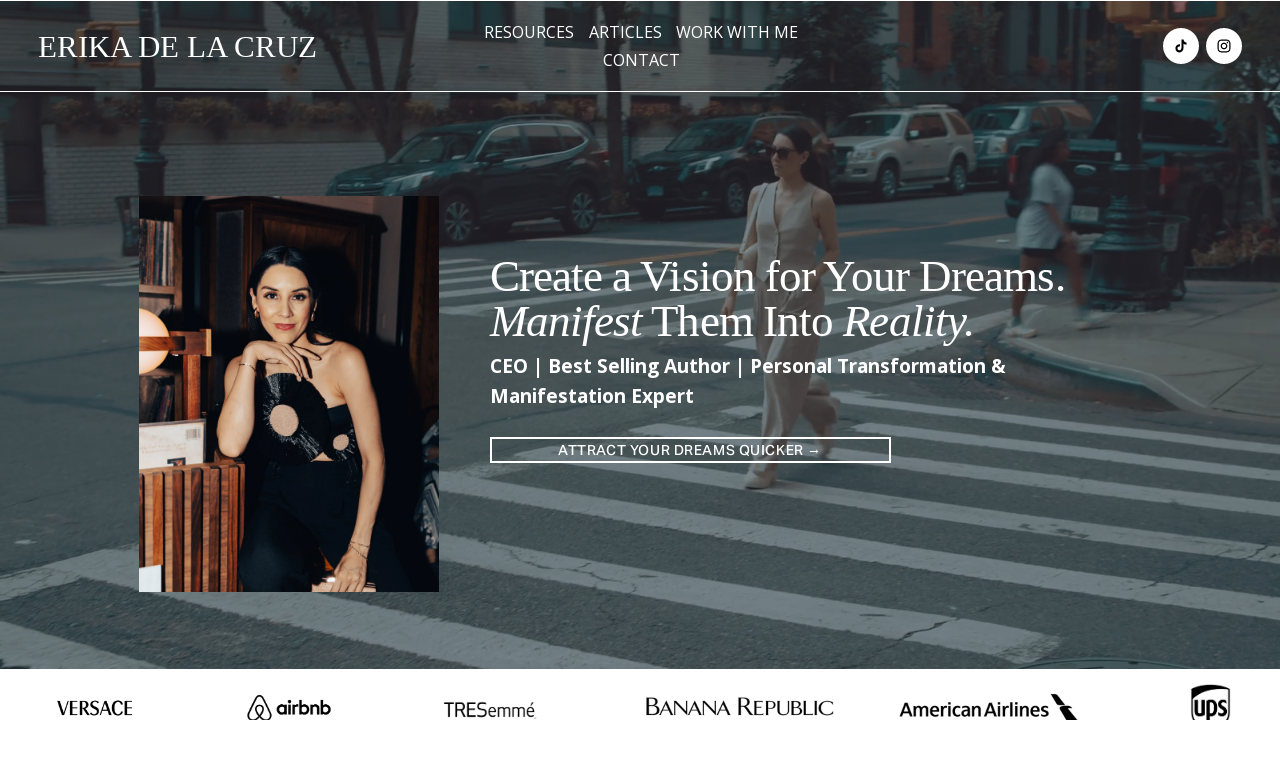

--- FILE ---
content_type: text/html;charset=utf-8
request_url: https://www.erikadelacruz.com/
body_size: 46545
content:
<!doctype html>
<html xmlns:og="http://opengraphprotocol.org/schema/" xmlns:fb="http://www.facebook.com/2008/fbml" lang="en-US"  >
  <head>
    <meta http-equiv="X-UA-Compatible" content="IE=edge,chrome=1">
    <meta name="viewport" content="width=device-width, initial-scale=1">
    <!-- This is Squarespace. --><!-- alpaca-octahedron-gwhp -->
<base href="">
<meta charset="utf-8" />
<title>ERIKA DE LA CRUZ</title>
<meta http-equiv="Accept-CH" content="Sec-CH-UA-Platform-Version, Sec-CH-UA-Model" /><link rel="icon" type="image/x-icon" media="(prefers-color-scheme: light)" href="https://images.squarespace-cdn.com/content/v1/64ee5f07951cc001504feaa9/cb6beee8-4f78-4622-bfa7-5c895b727bde/favicon.ico?format=100w"/>
<link rel="icon" type="image/x-icon" media="(prefers-color-scheme: dark)" href="https://images.squarespace-cdn.com/content/v1/64ee5f07951cc001504feaa9/8403b29a-8dab-462d-b71d-52a1f846de3f/favicon.ico?format=100w"/>
<link rel="canonical" href="https://www.erikadelacruz.com"/>
<meta property="og:site_name" content="ERIKA DE LA CRUZ"/>
<meta property="og:title" content="ERIKA DE LA CRUZ"/>
<meta property="og:url" content="https://www.erikadelacruz.com"/>
<meta property="og:type" content="website"/>
<meta itemprop="name" content="ERIKA DE LA CRUZ"/>
<meta itemprop="url" content="https://www.erikadelacruz.com"/>
<meta name="twitter:title" content="ERIKA DE LA CRUZ"/>
<meta name="twitter:url" content="https://www.erikadelacruz.com"/>
<meta name="twitter:card" content="summary"/>
<meta name="description" content="" />
<link rel="preconnect" href="https://images.squarespace-cdn.com">
<link rel="preconnect" href="https://use.typekit.net" crossorigin>
<link rel="preconnect" href="https://p.typekit.net" crossorigin>
<script type="text/javascript" src="//use.typekit.net/ik/[base64].js" async fetchpriority="high" onload="try{Typekit.load();}catch(e){} document.documentElement.classList.remove('wf-loading');"></script>
<script>document.documentElement.classList.add('wf-loading')</script>
<style>@keyframes fonts-loading { 0%, 99% { color: transparent; } } html.wf-loading * { animation: fonts-loading 3s; }</style>
<link rel="preconnect" href="https://fonts.gstatic.com" crossorigin>
<link rel="stylesheet" href="https://fonts.googleapis.com/css2?family=Open+Sans:ital,wght@0,300;0,400;0,700;1,300;1,400;1,700"><script type="text/javascript" crossorigin="anonymous" defer="true" nomodule="nomodule" src="//assets.squarespace.com/@sqs/polyfiller/1.6/legacy.js"></script>
<script type="text/javascript" crossorigin="anonymous" defer="true" src="//assets.squarespace.com/@sqs/polyfiller/1.6/modern.js"></script>
<script type="text/javascript">SQUARESPACE_ROLLUPS = {};</script>
<script>(function(rollups, name) { if (!rollups[name]) { rollups[name] = {}; } rollups[name].js = ["//assets.squarespace.com/universal/scripts-compressed/extract-css-runtime-eeaa4d1f6655cba6-min.en-US.js"]; })(SQUARESPACE_ROLLUPS, 'squarespace-extract_css_runtime');</script>
<script crossorigin="anonymous" src="//assets.squarespace.com/universal/scripts-compressed/extract-css-runtime-eeaa4d1f6655cba6-min.en-US.js" defer ></script><script>(function(rollups, name) { if (!rollups[name]) { rollups[name] = {}; } rollups[name].js = ["//assets.squarespace.com/universal/scripts-compressed/extract-css-moment-js-vendor-6f2a1f6ec9a41489-min.en-US.js"]; })(SQUARESPACE_ROLLUPS, 'squarespace-extract_css_moment_js_vendor');</script>
<script crossorigin="anonymous" src="//assets.squarespace.com/universal/scripts-compressed/extract-css-moment-js-vendor-6f2a1f6ec9a41489-min.en-US.js" defer ></script><script>(function(rollups, name) { if (!rollups[name]) { rollups[name] = {}; } rollups[name].js = ["//assets.squarespace.com/universal/scripts-compressed/cldr-resource-pack-22ed584d99d9b83d-min.en-US.js"]; })(SQUARESPACE_ROLLUPS, 'squarespace-cldr_resource_pack');</script>
<script crossorigin="anonymous" src="//assets.squarespace.com/universal/scripts-compressed/cldr-resource-pack-22ed584d99d9b83d-min.en-US.js" defer ></script><script>(function(rollups, name) { if (!rollups[name]) { rollups[name] = {}; } rollups[name].js = ["//assets.squarespace.com/universal/scripts-compressed/common-vendors-stable-fbd854d40b0804b7-min.en-US.js"]; })(SQUARESPACE_ROLLUPS, 'squarespace-common_vendors_stable');</script>
<script crossorigin="anonymous" src="//assets.squarespace.com/universal/scripts-compressed/common-vendors-stable-fbd854d40b0804b7-min.en-US.js" defer ></script><script>(function(rollups, name) { if (!rollups[name]) { rollups[name] = {}; } rollups[name].js = ["//assets.squarespace.com/universal/scripts-compressed/common-vendors-ca5ce1a64a3152e7-min.en-US.js"]; })(SQUARESPACE_ROLLUPS, 'squarespace-common_vendors');</script>
<script crossorigin="anonymous" src="//assets.squarespace.com/universal/scripts-compressed/common-vendors-ca5ce1a64a3152e7-min.en-US.js" defer ></script><script>(function(rollups, name) { if (!rollups[name]) { rollups[name] = {}; } rollups[name].js = ["//assets.squarespace.com/universal/scripts-compressed/common-4af50033f568d6e6-min.en-US.js"]; })(SQUARESPACE_ROLLUPS, 'squarespace-common');</script>
<script crossorigin="anonymous" src="//assets.squarespace.com/universal/scripts-compressed/common-4af50033f568d6e6-min.en-US.js" defer ></script><script>(function(rollups, name) { if (!rollups[name]) { rollups[name] = {}; } rollups[name].js = ["//assets.squarespace.com/universal/scripts-compressed/performance-6c7058b44420b6db-min.en-US.js"]; })(SQUARESPACE_ROLLUPS, 'squarespace-performance');</script>
<script crossorigin="anonymous" src="//assets.squarespace.com/universal/scripts-compressed/performance-6c7058b44420b6db-min.en-US.js" defer ></script><script data-name="static-context">Static = window.Static || {}; Static.SQUARESPACE_CONTEXT = {"betaFeatureFlags":["member_areas_feature","section-sdk-plp-list-view-atc-button-enabled","marketing_landing_page","campaigns_new_image_layout_picker","campaigns_discount_section_in_blasts","new_stacked_index","i18n_beta_website_locales","enable_modernized_pdp_m3_layout_data","marketing_automations","enable_form_submission_trigger","override_block_styles","scripts_defer","modernized-pdp-m2-enabled","contacts_and_campaigns_redesign","form_block_first_last_name_required","nested_categories","campaigns_import_discounts","campaigns_merch_state","supports_versioned_template_assets","commerce-product-forms-rendering","campaigns_discount_section_in_automations","campaigns_thumbnail_layout"],"facebookAppId":"314192535267336","facebookApiVersion":"v6.0","rollups":{"squarespace-announcement-bar":{"js":"//assets.squarespace.com/universal/scripts-compressed/announcement-bar-92ab1c4891022f1d-min.en-US.js"},"squarespace-audio-player":{"css":"//assets.squarespace.com/universal/styles-compressed/audio-player-b05f5197a871c566-min.en-US.css","js":"//assets.squarespace.com/universal/scripts-compressed/audio-player-48b2ef79cf1c7ffb-min.en-US.js"},"squarespace-blog-collection-list":{"css":"//assets.squarespace.com/universal/styles-compressed/blog-collection-list-b4046463b72f34e2-min.en-US.css","js":"//assets.squarespace.com/universal/scripts-compressed/blog-collection-list-f78db80fc1cd6fce-min.en-US.js"},"squarespace-calendar-block-renderer":{"css":"//assets.squarespace.com/universal/styles-compressed/calendar-block-renderer-b72d08ba4421f5a0-min.en-US.css","js":"//assets.squarespace.com/universal/scripts-compressed/calendar-block-renderer-550530d9b21148ea-min.en-US.js"},"squarespace-chartjs-helpers":{"css":"//assets.squarespace.com/universal/styles-compressed/chartjs-helpers-96b256171ee039c1-min.en-US.css","js":"//assets.squarespace.com/universal/scripts-compressed/chartjs-helpers-4fd57f343946d08e-min.en-US.js"},"squarespace-comments":{"css":"//assets.squarespace.com/universal/styles-compressed/comments-6de68efdfb98e13b-min.en-US.css","js":"//assets.squarespace.com/universal/scripts-compressed/comments-c82e035c246c9f7a-min.en-US.js"},"squarespace-custom-css-popup":{"css":"//assets.squarespace.com/universal/styles-compressed/custom-css-popup-fcd7c49bd3d86599-min.en-US.css","js":"//assets.squarespace.com/universal/scripts-compressed/custom-css-popup-e9280ebb23a7c852-min.en-US.js"},"squarespace-dialog":{"css":"//assets.squarespace.com/universal/styles-compressed/dialog-f9093f2d526b94df-min.en-US.css","js":"//assets.squarespace.com/universal/scripts-compressed/dialog-2f49dc76926f092e-min.en-US.js"},"squarespace-events-collection":{"css":"//assets.squarespace.com/universal/styles-compressed/events-collection-b72d08ba4421f5a0-min.en-US.css","js":"//assets.squarespace.com/universal/scripts-compressed/events-collection-3e7891c6b5666deb-min.en-US.js"},"squarespace-form-rendering-utils":{"js":"//assets.squarespace.com/universal/scripts-compressed/form-rendering-utils-72486d759cb947b0-min.en-US.js"},"squarespace-forms":{"css":"//assets.squarespace.com/universal/styles-compressed/forms-0afd3c6ac30bbab1-min.en-US.css","js":"//assets.squarespace.com/universal/scripts-compressed/forms-2d09c3f5449a7594-min.en-US.js"},"squarespace-gallery-collection-list":{"css":"//assets.squarespace.com/universal/styles-compressed/gallery-collection-list-b4046463b72f34e2-min.en-US.css","js":"//assets.squarespace.com/universal/scripts-compressed/gallery-collection-list-07747667a3187b76-min.en-US.js"},"squarespace-image-zoom":{"css":"//assets.squarespace.com/universal/styles-compressed/image-zoom-b4046463b72f34e2-min.en-US.css","js":"//assets.squarespace.com/universal/scripts-compressed/image-zoom-60c18dc5f8f599ea-min.en-US.js"},"squarespace-pinterest":{"css":"//assets.squarespace.com/universal/styles-compressed/pinterest-b4046463b72f34e2-min.en-US.css","js":"//assets.squarespace.com/universal/scripts-compressed/pinterest-95bcbc1cf54446d6-min.en-US.js"},"squarespace-popup-overlay":{"css":"//assets.squarespace.com/universal/styles-compressed/popup-overlay-b742b752f5880972-min.en-US.css","js":"//assets.squarespace.com/universal/scripts-compressed/popup-overlay-8991e64cae120c67-min.en-US.js"},"squarespace-product-quick-view":{"css":"//assets.squarespace.com/universal/styles-compressed/product-quick-view-51626a62ec639a7b-min.en-US.css","js":"//assets.squarespace.com/universal/scripts-compressed/product-quick-view-b13bd0187c7199c1-min.en-US.js"},"squarespace-products-collection-item-v2":{"css":"//assets.squarespace.com/universal/styles-compressed/products-collection-item-v2-b4046463b72f34e2-min.en-US.css","js":"//assets.squarespace.com/universal/scripts-compressed/products-collection-item-v2-e3a3f101748fca6e-min.en-US.js"},"squarespace-products-collection-list-v2":{"css":"//assets.squarespace.com/universal/styles-compressed/products-collection-list-v2-b4046463b72f34e2-min.en-US.css","js":"//assets.squarespace.com/universal/scripts-compressed/products-collection-list-v2-eedc544f4cc56af4-min.en-US.js"},"squarespace-search-page":{"css":"//assets.squarespace.com/universal/styles-compressed/search-page-90a67fc09b9b32c6-min.en-US.css","js":"//assets.squarespace.com/universal/scripts-compressed/search-page-0ff0e020ab1fa1a7-min.en-US.js"},"squarespace-search-preview":{"js":"//assets.squarespace.com/universal/scripts-compressed/search-preview-0cd39e3057f784ac-min.en-US.js"},"squarespace-simple-liking":{"css":"//assets.squarespace.com/universal/styles-compressed/simple-liking-701bf8bbc05ec6aa-min.en-US.css","js":"//assets.squarespace.com/universal/scripts-compressed/simple-liking-c63bf8989a1c119a-min.en-US.js"},"squarespace-social-buttons":{"css":"//assets.squarespace.com/universal/styles-compressed/social-buttons-95032e5fa98e47a5-min.en-US.css","js":"//assets.squarespace.com/universal/scripts-compressed/social-buttons-0d3103d68d9577b7-min.en-US.js"},"squarespace-tourdates":{"css":"//assets.squarespace.com/universal/styles-compressed/tourdates-b4046463b72f34e2-min.en-US.css","js":"//assets.squarespace.com/universal/scripts-compressed/tourdates-6935a85e44fbeb38-min.en-US.js"},"squarespace-website-overlays-manager":{"css":"//assets.squarespace.com/universal/styles-compressed/website-overlays-manager-07ea5a4e004e6710-min.en-US.css","js":"//assets.squarespace.com/universal/scripts-compressed/website-overlays-manager-70d38206948bb16f-min.en-US.js"}},"pageType":2,"website":{"id":"64ee5f07951cc001504feaa9","identifier":"alpaca-octahedron-gwhp","websiteType":1,"contentModifiedOn":1721938515128,"cloneable":false,"hasBeenCloneable":false,"siteStatus":{},"language":"en-US","translationLocale":"en-US","formattingLocale":"en-US","timeZone":"America/Los_Angeles","machineTimeZoneOffset":-28800000,"timeZoneOffset":-28800000,"timeZoneAbbr":"PST","siteTitle":"ERIKA DE LA CRUZ","fullSiteTitle":"ERIKA DE LA CRUZ","shareButtonOptions":{"1":true,"7":true,"2":true,"8":true,"6":true,"3":true,"4":true},"authenticUrl":"https://www.erikadelacruz.com","internalUrl":"https://alpaca-octahedron-gwhp.squarespace.com","baseUrl":"https://www.erikadelacruz.com","primaryDomain":"www.erikadelacruz.com","sslSetting":3,"isHstsEnabled":true,"socialAccounts":[{"serviceId":82,"screenname":"TikTok","addedOn":1693343495737,"profileUrl":"https://www.tiktok.com/@_erikadelacruz","iconEnabled":true,"serviceName":"tiktok-unauth"},{"serviceId":64,"screenname":"Instagram","addedOn":1693343495756,"profileUrl":"https://www.instagram.com/_erikadelacruz/","iconEnabled":true,"serviceName":"instagram-unauth"}],"typekitId":"","statsMigrated":false,"imageMetadataProcessingEnabled":false,"screenshotId":"087282274d6a55529d6e72949e8365d6b8083a37358a6596b3bb390b39c492b4","captchaSettings":{"enabledForDonations":false},"showOwnerLogin":false},"websiteSettings":{"id":"64ee5f07951cc001504feaac","websiteId":"64ee5f07951cc001504feaa9","subjects":[],"country":"US","state":"CA","simpleLikingEnabled":true,"mobileInfoBarSettings":{"isContactEmailEnabled":false,"isContactPhoneNumberEnabled":false,"isLocationEnabled":false,"isBusinessHoursEnabled":false},"popupOverlaySettings":{"style":2,"showOnScroll":true,"scrollPercentage":25,"showOnTimer":true,"timerDelay":5000,"showUntilSignup":true,"displayFrequency":30,"enableMobile":true,"enabledPages":[],"showOnAllPages":true,"version":1},"commentLikesAllowed":true,"commentAnonAllowed":true,"commentThreaded":true,"commentApprovalRequired":false,"commentAvatarsOn":true,"commentSortType":2,"commentFlagThreshold":0,"commentFlagsAllowed":true,"commentEnableByDefault":true,"commentDisableAfterDaysDefault":0,"disqusShortname":"","commentsEnabled":false,"storeSettings":{"returnPolicy":null,"termsOfService":null,"privacyPolicy":null,"expressCheckout":false,"continueShoppingLinkUrl":"/","useLightCart":false,"showNoteField":false,"shippingCountryDefaultValue":"US","billToShippingDefaultValue":false,"showShippingPhoneNumber":true,"isShippingPhoneRequired":false,"showBillingPhoneNumber":true,"isBillingPhoneRequired":false,"currenciesSupported":["USD","CAD","GBP","AUD","EUR","CHF","NOK","SEK","DKK","NZD","SGD","MXN","HKD","CZK","ILS","MYR","RUB","PHP","PLN","THB","BRL","ARS","COP","IDR","INR","JPY","ZAR"],"defaultCurrency":"USD","selectedCurrency":"USD","measurementStandard":1,"showCustomCheckoutForm":false,"checkoutPageMarketingOptInEnabled":true,"enableMailingListOptInByDefault":false,"sameAsRetailLocation":false,"merchandisingSettings":{"scarcityEnabledOnProductItems":false,"scarcityEnabledOnProductBlocks":false,"scarcityMessageType":"DEFAULT_SCARCITY_MESSAGE","scarcityThreshold":10,"multipleQuantityAllowedForServices":true,"restockNotificationsEnabled":false,"restockNotificationsSuccessText":"","restockNotificationsMailingListSignUpEnabled":false,"relatedProductsEnabled":false,"relatedProductsOrdering":"random","soldOutVariantsDropdownDisabled":false,"productComposerOptedIn":false,"productComposerABTestOptedOut":false,"productReviewsEnabled":false},"minimumOrderSubtotalEnabled":false,"minimumOrderSubtotal":{"currency":"USD","value":"0.00"},"addToCartConfirmationType":2,"isLive":false,"multipleQuantityAllowedForServices":true},"useEscapeKeyToLogin":false,"ssBadgeType":1,"ssBadgePosition":4,"ssBadgeVisibility":1,"ssBadgeDevices":1,"pinterestOverlayOptions":{"mode":"disabled"},"userAccountsSettings":{"loginAllowed":false,"signupAllowed":false}},"cookieSettings":{"isCookieBannerEnabled":false,"isRestrictiveCookiePolicyEnabled":false,"cookieBannerText":"","cookieBannerTheme":"","cookieBannerVariant":"","cookieBannerPosition":"","cookieBannerCtaVariant":"","cookieBannerCtaText":"","cookieBannerAcceptType":"OPT_IN","cookieBannerOptOutCtaText":"","cookieBannerHasOptOut":false,"cookieBannerHasManageCookies":true,"cookieBannerManageCookiesLabel":"","cookieBannerSavedPreferencesText":"","cookieBannerSavedPreferencesLayout":"PILL"},"websiteCloneable":false,"collection":{"title":"Home","id":"64ee60e872afe56fd198d9e3","fullUrl":"/","type":10,"permissionType":1},"subscribed":false,"appDomain":"squarespace.com","templateTweakable":true,"tweakJSON":{"form-use-theme-colors":"true","header-logo-height":"20px","header-mobile-logo-max-height":"30px","header-vert-padding":"1.4vw","header-width":"Full","maxPageWidth":"1800px","mobile-header-vert-padding":"6vw","pagePadding":"3vw","tweak-blog-alternating-side-by-side-image-aspect-ratio":"1:1 Square","tweak-blog-alternating-side-by-side-image-spacing":"6%","tweak-blog-alternating-side-by-side-meta-spacing":"20px","tweak-blog-alternating-side-by-side-primary-meta":"Categories","tweak-blog-alternating-side-by-side-read-more-spacing":"20px","tweak-blog-alternating-side-by-side-secondary-meta":"Date","tweak-blog-basic-grid-columns":"2","tweak-blog-basic-grid-image-aspect-ratio":"3:2 Standard","tweak-blog-basic-grid-image-spacing":"50px","tweak-blog-basic-grid-meta-spacing":"37px","tweak-blog-basic-grid-primary-meta":"Categories","tweak-blog-basic-grid-read-more-spacing":"37px","tweak-blog-basic-grid-secondary-meta":"Date","tweak-blog-item-custom-width":"50","tweak-blog-item-show-author-profile":"true","tweak-blog-item-width":"Medium","tweak-blog-masonry-columns":"4","tweak-blog-masonry-horizontal-spacing":"30px","tweak-blog-masonry-image-spacing":"20px","tweak-blog-masonry-meta-spacing":"3px","tweak-blog-masonry-primary-meta":"Categories","tweak-blog-masonry-read-more-spacing":"4px","tweak-blog-masonry-secondary-meta":"None","tweak-blog-masonry-vertical-spacing":"89px","tweak-blog-side-by-side-image-aspect-ratio":"3:2 Standard","tweak-blog-side-by-side-image-spacing":"6%","tweak-blog-side-by-side-meta-spacing":"20px","tweak-blog-side-by-side-primary-meta":"Categories","tweak-blog-side-by-side-read-more-spacing":"20px","tweak-blog-side-by-side-secondary-meta":"Date","tweak-blog-single-column-image-spacing":"50px","tweak-blog-single-column-meta-spacing":"30px","tweak-blog-single-column-primary-meta":"Categories","tweak-blog-single-column-read-more-spacing":"30px","tweak-blog-single-column-secondary-meta":"Date","tweak-events-stacked-show-thumbnails":"true","tweak-events-stacked-thumbnail-size":"3:2 Standard","tweak-fixed-header":"false","tweak-fixed-header-style":"Basic","tweak-global-animations-animation-curve":"ease","tweak-global-animations-animation-delay":"0.6s","tweak-global-animations-animation-duration":"0.90s","tweak-global-animations-animation-style":"fade","tweak-global-animations-animation-type":"fade","tweak-global-animations-complexity-level":"detailed","tweak-global-animations-enabled":"true","tweak-portfolio-grid-basic-custom-height":"50","tweak-portfolio-grid-overlay-custom-height":"50","tweak-portfolio-hover-follow-acceleration":"10%","tweak-portfolio-hover-follow-animation-duration":"Medium","tweak-portfolio-hover-follow-animation-type":"Fade","tweak-portfolio-hover-follow-delimiter":"Forward Slash","tweak-portfolio-hover-follow-front":"false","tweak-portfolio-hover-follow-layout":"Inline","tweak-portfolio-hover-follow-size":"75","tweak-portfolio-hover-follow-text-spacing-x":"1.5","tweak-portfolio-hover-follow-text-spacing-y":"1.5","tweak-portfolio-hover-static-animation-duration":"Medium","tweak-portfolio-hover-static-animation-type":"Scale Up","tweak-portfolio-hover-static-delimiter":"Forward Slash","tweak-portfolio-hover-static-front":"false","tweak-portfolio-hover-static-layout":"Stacked","tweak-portfolio-hover-static-size":"75","tweak-portfolio-hover-static-text-spacing-x":"1.5","tweak-portfolio-hover-static-text-spacing-y":"1.5","tweak-portfolio-index-background-animation-duration":"Medium","tweak-portfolio-index-background-animation-type":"Fade","tweak-portfolio-index-background-custom-height":"50","tweak-portfolio-index-background-delimiter":"None","tweak-portfolio-index-background-height":"Large","tweak-portfolio-index-background-horizontal-alignment":"Center","tweak-portfolio-index-background-link-format":"Stacked","tweak-portfolio-index-background-persist":"false","tweak-portfolio-index-background-vertical-alignment":"Middle","tweak-portfolio-index-background-width":"Full","tweak-transparent-header":"true"},"templateId":"5c5a519771c10ba3470d8101","templateVersion":"7.1","pageFeatures":[1,2,4],"gmRenderKey":"QUl6YVN5Q0JUUk9xNkx1dkZfSUUxcjQ2LVQ0QWVUU1YtMGQ3bXk4","templateScriptsRootUrl":"https://static1.squarespace.com/static/vta/5c5a519771c10ba3470d8101/scripts/","impersonatedSession":false,"tzData":{"zones":[[-480,"US","P%sT",null]],"rules":{"US":[[1967,2006,null,"Oct","lastSun","2:00","0","S"],[1987,2006,null,"Apr","Sun>=1","2:00","1:00","D"],[2007,"max",null,"Mar","Sun>=8","2:00","1:00","D"],[2007,"max",null,"Nov","Sun>=1","2:00","0","S"]]}},"showAnnouncementBar":false,"recaptchaEnterpriseContext":{"recaptchaEnterpriseSiteKey":"6LdDFQwjAAAAAPigEvvPgEVbb7QBm-TkVJdDTlAv"},"i18nContext":{"timeZoneData":{"id":"America/Los_Angeles","name":"Pacific Time"}},"env":"PRODUCTION","visitorFormContext":{"formFieldFormats":{"countries":[{"name":"Afghanistan","code":"AF","phoneCode":"+93"},{"name":"\u00C5land Islands","code":"AX","phoneCode":"+358"},{"name":"Albania","code":"AL","phoneCode":"+355"},{"name":"Algeria","code":"DZ","phoneCode":"+213"},{"name":"American Samoa","code":"AS","phoneCode":"+1"},{"name":"Andorra","code":"AD","phoneCode":"+376"},{"name":"Angola","code":"AO","phoneCode":"+244"},{"name":"Anguilla","code":"AI","phoneCode":"+1"},{"name":"Antigua & Barbuda","code":"AG","phoneCode":"+1"},{"name":"Argentina","code":"AR","phoneCode":"+54"},{"name":"Armenia","code":"AM","phoneCode":"+374"},{"name":"Aruba","code":"AW","phoneCode":"+297"},{"name":"Ascension Island","code":"AC","phoneCode":"+247"},{"name":"Australia","code":"AU","phoneCode":"+61"},{"name":"Austria","code":"AT","phoneCode":"+43"},{"name":"Azerbaijan","code":"AZ","phoneCode":"+994"},{"name":"Bahamas","code":"BS","phoneCode":"+1"},{"name":"Bahrain","code":"BH","phoneCode":"+973"},{"name":"Bangladesh","code":"BD","phoneCode":"+880"},{"name":"Barbados","code":"BB","phoneCode":"+1"},{"name":"Belarus","code":"BY","phoneCode":"+375"},{"name":"Belgium","code":"BE","phoneCode":"+32"},{"name":"Belize","code":"BZ","phoneCode":"+501"},{"name":"Benin","code":"BJ","phoneCode":"+229"},{"name":"Bermuda","code":"BM","phoneCode":"+1"},{"name":"Bhutan","code":"BT","phoneCode":"+975"},{"name":"Bolivia","code":"BO","phoneCode":"+591"},{"name":"Bosnia & Herzegovina","code":"BA","phoneCode":"+387"},{"name":"Botswana","code":"BW","phoneCode":"+267"},{"name":"Brazil","code":"BR","phoneCode":"+55"},{"name":"British Indian Ocean Territory","code":"IO","phoneCode":"+246"},{"name":"British Virgin Islands","code":"VG","phoneCode":"+1"},{"name":"Brunei","code":"BN","phoneCode":"+673"},{"name":"Bulgaria","code":"BG","phoneCode":"+359"},{"name":"Burkina Faso","code":"BF","phoneCode":"+226"},{"name":"Burundi","code":"BI","phoneCode":"+257"},{"name":"Cambodia","code":"KH","phoneCode":"+855"},{"name":"Cameroon","code":"CM","phoneCode":"+237"},{"name":"Canada","code":"CA","phoneCode":"+1"},{"name":"Cape Verde","code":"CV","phoneCode":"+238"},{"name":"Caribbean Netherlands","code":"BQ","phoneCode":"+599"},{"name":"Cayman Islands","code":"KY","phoneCode":"+1"},{"name":"Central African Republic","code":"CF","phoneCode":"+236"},{"name":"Chad","code":"TD","phoneCode":"+235"},{"name":"Chile","code":"CL","phoneCode":"+56"},{"name":"China","code":"CN","phoneCode":"+86"},{"name":"Christmas Island","code":"CX","phoneCode":"+61"},{"name":"Cocos (Keeling) Islands","code":"CC","phoneCode":"+61"},{"name":"Colombia","code":"CO","phoneCode":"+57"},{"name":"Comoros","code":"KM","phoneCode":"+269"},{"name":"Congo - Brazzaville","code":"CG","phoneCode":"+242"},{"name":"Congo - Kinshasa","code":"CD","phoneCode":"+243"},{"name":"Cook Islands","code":"CK","phoneCode":"+682"},{"name":"Costa Rica","code":"CR","phoneCode":"+506"},{"name":"C\u00F4te d\u2019Ivoire","code":"CI","phoneCode":"+225"},{"name":"Croatia","code":"HR","phoneCode":"+385"},{"name":"Cuba","code":"CU","phoneCode":"+53"},{"name":"Cura\u00E7ao","code":"CW","phoneCode":"+599"},{"name":"Cyprus","code":"CY","phoneCode":"+357"},{"name":"Czechia","code":"CZ","phoneCode":"+420"},{"name":"Denmark","code":"DK","phoneCode":"+45"},{"name":"Djibouti","code":"DJ","phoneCode":"+253"},{"name":"Dominica","code":"DM","phoneCode":"+1"},{"name":"Dominican Republic","code":"DO","phoneCode":"+1"},{"name":"Ecuador","code":"EC","phoneCode":"+593"},{"name":"Egypt","code":"EG","phoneCode":"+20"},{"name":"El Salvador","code":"SV","phoneCode":"+503"},{"name":"Equatorial Guinea","code":"GQ","phoneCode":"+240"},{"name":"Eritrea","code":"ER","phoneCode":"+291"},{"name":"Estonia","code":"EE","phoneCode":"+372"},{"name":"Eswatini","code":"SZ","phoneCode":"+268"},{"name":"Ethiopia","code":"ET","phoneCode":"+251"},{"name":"Falkland Islands","code":"FK","phoneCode":"+500"},{"name":"Faroe Islands","code":"FO","phoneCode":"+298"},{"name":"Fiji","code":"FJ","phoneCode":"+679"},{"name":"Finland","code":"FI","phoneCode":"+358"},{"name":"France","code":"FR","phoneCode":"+33"},{"name":"French Guiana","code":"GF","phoneCode":"+594"},{"name":"French Polynesia","code":"PF","phoneCode":"+689"},{"name":"Gabon","code":"GA","phoneCode":"+241"},{"name":"Gambia","code":"GM","phoneCode":"+220"},{"name":"Georgia","code":"GE","phoneCode":"+995"},{"name":"Germany","code":"DE","phoneCode":"+49"},{"name":"Ghana","code":"GH","phoneCode":"+233"},{"name":"Gibraltar","code":"GI","phoneCode":"+350"},{"name":"Greece","code":"GR","phoneCode":"+30"},{"name":"Greenland","code":"GL","phoneCode":"+299"},{"name":"Grenada","code":"GD","phoneCode":"+1"},{"name":"Guadeloupe","code":"GP","phoneCode":"+590"},{"name":"Guam","code":"GU","phoneCode":"+1"},{"name":"Guatemala","code":"GT","phoneCode":"+502"},{"name":"Guernsey","code":"GG","phoneCode":"+44"},{"name":"Guinea","code":"GN","phoneCode":"+224"},{"name":"Guinea-Bissau","code":"GW","phoneCode":"+245"},{"name":"Guyana","code":"GY","phoneCode":"+592"},{"name":"Haiti","code":"HT","phoneCode":"+509"},{"name":"Honduras","code":"HN","phoneCode":"+504"},{"name":"Hong Kong SAR China","code":"HK","phoneCode":"+852"},{"name":"Hungary","code":"HU","phoneCode":"+36"},{"name":"Iceland","code":"IS","phoneCode":"+354"},{"name":"India","code":"IN","phoneCode":"+91"},{"name":"Indonesia","code":"ID","phoneCode":"+62"},{"name":"Iran","code":"IR","phoneCode":"+98"},{"name":"Iraq","code":"IQ","phoneCode":"+964"},{"name":"Ireland","code":"IE","phoneCode":"+353"},{"name":"Isle of Man","code":"IM","phoneCode":"+44"},{"name":"Israel","code":"IL","phoneCode":"+972"},{"name":"Italy","code":"IT","phoneCode":"+39"},{"name":"Jamaica","code":"JM","phoneCode":"+1"},{"name":"Japan","code":"JP","phoneCode":"+81"},{"name":"Jersey","code":"JE","phoneCode":"+44"},{"name":"Jordan","code":"JO","phoneCode":"+962"},{"name":"Kazakhstan","code":"KZ","phoneCode":"+7"},{"name":"Kenya","code":"KE","phoneCode":"+254"},{"name":"Kiribati","code":"KI","phoneCode":"+686"},{"name":"Kosovo","code":"XK","phoneCode":"+383"},{"name":"Kuwait","code":"KW","phoneCode":"+965"},{"name":"Kyrgyzstan","code":"KG","phoneCode":"+996"},{"name":"Laos","code":"LA","phoneCode":"+856"},{"name":"Latvia","code":"LV","phoneCode":"+371"},{"name":"Lebanon","code":"LB","phoneCode":"+961"},{"name":"Lesotho","code":"LS","phoneCode":"+266"},{"name":"Liberia","code":"LR","phoneCode":"+231"},{"name":"Libya","code":"LY","phoneCode":"+218"},{"name":"Liechtenstein","code":"LI","phoneCode":"+423"},{"name":"Lithuania","code":"LT","phoneCode":"+370"},{"name":"Luxembourg","code":"LU","phoneCode":"+352"},{"name":"Macao SAR China","code":"MO","phoneCode":"+853"},{"name":"Madagascar","code":"MG","phoneCode":"+261"},{"name":"Malawi","code":"MW","phoneCode":"+265"},{"name":"Malaysia","code":"MY","phoneCode":"+60"},{"name":"Maldives","code":"MV","phoneCode":"+960"},{"name":"Mali","code":"ML","phoneCode":"+223"},{"name":"Malta","code":"MT","phoneCode":"+356"},{"name":"Marshall Islands","code":"MH","phoneCode":"+692"},{"name":"Martinique","code":"MQ","phoneCode":"+596"},{"name":"Mauritania","code":"MR","phoneCode":"+222"},{"name":"Mauritius","code":"MU","phoneCode":"+230"},{"name":"Mayotte","code":"YT","phoneCode":"+262"},{"name":"Mexico","code":"MX","phoneCode":"+52"},{"name":"Micronesia","code":"FM","phoneCode":"+691"},{"name":"Moldova","code":"MD","phoneCode":"+373"},{"name":"Monaco","code":"MC","phoneCode":"+377"},{"name":"Mongolia","code":"MN","phoneCode":"+976"},{"name":"Montenegro","code":"ME","phoneCode":"+382"},{"name":"Montserrat","code":"MS","phoneCode":"+1"},{"name":"Morocco","code":"MA","phoneCode":"+212"},{"name":"Mozambique","code":"MZ","phoneCode":"+258"},{"name":"Myanmar (Burma)","code":"MM","phoneCode":"+95"},{"name":"Namibia","code":"NA","phoneCode":"+264"},{"name":"Nauru","code":"NR","phoneCode":"+674"},{"name":"Nepal","code":"NP","phoneCode":"+977"},{"name":"Netherlands","code":"NL","phoneCode":"+31"},{"name":"New Caledonia","code":"NC","phoneCode":"+687"},{"name":"New Zealand","code":"NZ","phoneCode":"+64"},{"name":"Nicaragua","code":"NI","phoneCode":"+505"},{"name":"Niger","code":"NE","phoneCode":"+227"},{"name":"Nigeria","code":"NG","phoneCode":"+234"},{"name":"Niue","code":"NU","phoneCode":"+683"},{"name":"Norfolk Island","code":"NF","phoneCode":"+672"},{"name":"Northern Mariana Islands","code":"MP","phoneCode":"+1"},{"name":"North Korea","code":"KP","phoneCode":"+850"},{"name":"North Macedonia","code":"MK","phoneCode":"+389"},{"name":"Norway","code":"NO","phoneCode":"+47"},{"name":"Oman","code":"OM","phoneCode":"+968"},{"name":"Pakistan","code":"PK","phoneCode":"+92"},{"name":"Palau","code":"PW","phoneCode":"+680"},{"name":"Palestinian Territories","code":"PS","phoneCode":"+970"},{"name":"Panama","code":"PA","phoneCode":"+507"},{"name":"Papua New Guinea","code":"PG","phoneCode":"+675"},{"name":"Paraguay","code":"PY","phoneCode":"+595"},{"name":"Peru","code":"PE","phoneCode":"+51"},{"name":"Philippines","code":"PH","phoneCode":"+63"},{"name":"Poland","code":"PL","phoneCode":"+48"},{"name":"Portugal","code":"PT","phoneCode":"+351"},{"name":"Puerto Rico","code":"PR","phoneCode":"+1"},{"name":"Qatar","code":"QA","phoneCode":"+974"},{"name":"R\u00E9union","code":"RE","phoneCode":"+262"},{"name":"Romania","code":"RO","phoneCode":"+40"},{"name":"Russia","code":"RU","phoneCode":"+7"},{"name":"Rwanda","code":"RW","phoneCode":"+250"},{"name":"Samoa","code":"WS","phoneCode":"+685"},{"name":"San Marino","code":"SM","phoneCode":"+378"},{"name":"S\u00E3o Tom\u00E9 & Pr\u00EDncipe","code":"ST","phoneCode":"+239"},{"name":"Saudi Arabia","code":"SA","phoneCode":"+966"},{"name":"Senegal","code":"SN","phoneCode":"+221"},{"name":"Serbia","code":"RS","phoneCode":"+381"},{"name":"Seychelles","code":"SC","phoneCode":"+248"},{"name":"Sierra Leone","code":"SL","phoneCode":"+232"},{"name":"Singapore","code":"SG","phoneCode":"+65"},{"name":"Sint Maarten","code":"SX","phoneCode":"+1"},{"name":"Slovakia","code":"SK","phoneCode":"+421"},{"name":"Slovenia","code":"SI","phoneCode":"+386"},{"name":"Solomon Islands","code":"SB","phoneCode":"+677"},{"name":"Somalia","code":"SO","phoneCode":"+252"},{"name":"South Africa","code":"ZA","phoneCode":"+27"},{"name":"South Korea","code":"KR","phoneCode":"+82"},{"name":"South Sudan","code":"SS","phoneCode":"+211"},{"name":"Spain","code":"ES","phoneCode":"+34"},{"name":"Sri Lanka","code":"LK","phoneCode":"+94"},{"name":"St. Barth\u00E9lemy","code":"BL","phoneCode":"+590"},{"name":"St. Helena","code":"SH","phoneCode":"+290"},{"name":"St. Kitts & Nevis","code":"KN","phoneCode":"+1"},{"name":"St. Lucia","code":"LC","phoneCode":"+1"},{"name":"St. Martin","code":"MF","phoneCode":"+590"},{"name":"St. Pierre & Miquelon","code":"PM","phoneCode":"+508"},{"name":"St. Vincent & Grenadines","code":"VC","phoneCode":"+1"},{"name":"Sudan","code":"SD","phoneCode":"+249"},{"name":"Suriname","code":"SR","phoneCode":"+597"},{"name":"Svalbard & Jan Mayen","code":"SJ","phoneCode":"+47"},{"name":"Sweden","code":"SE","phoneCode":"+46"},{"name":"Switzerland","code":"CH","phoneCode":"+41"},{"name":"Syria","code":"SY","phoneCode":"+963"},{"name":"Taiwan","code":"TW","phoneCode":"+886"},{"name":"Tajikistan","code":"TJ","phoneCode":"+992"},{"name":"Tanzania","code":"TZ","phoneCode":"+255"},{"name":"Thailand","code":"TH","phoneCode":"+66"},{"name":"Timor-Leste","code":"TL","phoneCode":"+670"},{"name":"Togo","code":"TG","phoneCode":"+228"},{"name":"Tokelau","code":"TK","phoneCode":"+690"},{"name":"Tonga","code":"TO","phoneCode":"+676"},{"name":"Trinidad & Tobago","code":"TT","phoneCode":"+1"},{"name":"Tristan da Cunha","code":"TA","phoneCode":"+290"},{"name":"Tunisia","code":"TN","phoneCode":"+216"},{"name":"T\u00FCrkiye","code":"TR","phoneCode":"+90"},{"name":"Turkmenistan","code":"TM","phoneCode":"+993"},{"name":"Turks & Caicos Islands","code":"TC","phoneCode":"+1"},{"name":"Tuvalu","code":"TV","phoneCode":"+688"},{"name":"U.S. Virgin Islands","code":"VI","phoneCode":"+1"},{"name":"Uganda","code":"UG","phoneCode":"+256"},{"name":"Ukraine","code":"UA","phoneCode":"+380"},{"name":"United Arab Emirates","code":"AE","phoneCode":"+971"},{"name":"United Kingdom","code":"GB","phoneCode":"+44"},{"name":"United States","code":"US","phoneCode":"+1"},{"name":"Uruguay","code":"UY","phoneCode":"+598"},{"name":"Uzbekistan","code":"UZ","phoneCode":"+998"},{"name":"Vanuatu","code":"VU","phoneCode":"+678"},{"name":"Vatican City","code":"VA","phoneCode":"+39"},{"name":"Venezuela","code":"VE","phoneCode":"+58"},{"name":"Vietnam","code":"VN","phoneCode":"+84"},{"name":"Wallis & Futuna","code":"WF","phoneCode":"+681"},{"name":"Western Sahara","code":"EH","phoneCode":"+212"},{"name":"Yemen","code":"YE","phoneCode":"+967"},{"name":"Zambia","code":"ZM","phoneCode":"+260"},{"name":"Zimbabwe","code":"ZW","phoneCode":"+263"}],"initialPhoneFormat":{"id":0,"type":"PHONE_NUMBER","country":"US","labelLocale":"en-US","fields":[{"type":"SEPARATOR","label":"(","identifier":"LeftParen","length":0,"required":false,"metadata":{}},{"type":"FIELD","label":"1","identifier":"1","length":3,"required":false,"metadata":{}},{"type":"SEPARATOR","label":")","identifier":"RightParen","length":0,"required":false,"metadata":{}},{"type":"SEPARATOR","label":" ","identifier":"Space","length":0,"required":false,"metadata":{}},{"type":"FIELD","label":"2","identifier":"2","length":3,"required":false,"metadata":{}},{"type":"SEPARATOR","label":"-","identifier":"Dash","length":0,"required":false,"metadata":{}},{"type":"FIELD","label":"3","identifier":"3","length":14,"required":false,"metadata":{}}]},"initialNameOrder":"GIVEN_FIRST","initialAddressFormat":{"id":0,"type":"ADDRESS","country":"US","labelLocale":"en","fields":[{"type":"FIELD","label":"Address Line 1","identifier":"Line1","length":0,"required":true,"metadata":{"autocomplete":"address-line1"}},{"type":"SEPARATOR","label":"\n","identifier":"Newline","length":0,"required":false,"metadata":{}},{"type":"FIELD","label":"Address Line 2","identifier":"Line2","length":0,"required":false,"metadata":{"autocomplete":"address-line2"}},{"type":"SEPARATOR","label":"\n","identifier":"Newline","length":0,"required":false,"metadata":{}},{"type":"FIELD","label":"City","identifier":"City","length":0,"required":true,"metadata":{"autocomplete":"address-level2"}},{"type":"SEPARATOR","label":",","identifier":"Comma","length":0,"required":false,"metadata":{}},{"type":"SEPARATOR","label":" ","identifier":"Space","length":0,"required":false,"metadata":{}},{"type":"FIELD","label":"State","identifier":"State","length":0,"required":true,"metadata":{"autocomplete":"address-level1"}},{"type":"SEPARATOR","label":" ","identifier":"Space","length":0,"required":false,"metadata":{}},{"type":"FIELD","label":"ZIP Code","identifier":"Zip","length":0,"required":true,"metadata":{"autocomplete":"postal-code"}}]}},"localizedStrings":{"validation":{"noValidSelection":"A valid selection must be made.","invalidUrl":"Must be a valid URL.","stringTooLong":"Value should have a length no longer than {0}.","containsInvalidKey":"{0} contains an invalid key.","invalidTwitterUsername":"Must be a valid Twitter username.","valueOutsideRange":"Value must be in the range {0} to {1}.","invalidPassword":"Passwords should not contain whitespace.","missingRequiredSubfields":"{0} is missing required subfields: {1}","invalidCurrency":"Currency value should be formatted like 1234 or 123.99.","invalidMapSize":"Value should contain exactly {0} elements.","subfieldsRequired":"All fields in {0} are required.","formSubmissionFailed":"Form submission failed. Review the following information: {0}.","invalidCountryCode":"Country code should have an optional plus and up to 4 digits.","invalidDate":"This is not a real date.","required":"{0} is required.","invalidStringLength":"Value should be {0} characters long.","invalidEmail":"Email addresses should follow the format user@domain.com.","invalidListLength":"Value should be {0} elements long.","allEmpty":"Please fill out at least one form field.","missingRequiredQuestion":"Missing a required question.","invalidQuestion":"Contained an invalid question.","captchaFailure":"Captcha validation failed. Please try again.","stringTooShort":"Value should have a length of at least {0}.","invalid":"{0} is not valid.","formErrors":"Form Errors","containsInvalidValue":"{0} contains an invalid value.","invalidUnsignedNumber":"Numbers must contain only digits and no other characters.","invalidName":"Valid names contain only letters, numbers, spaces, ', or - characters."},"submit":"Submit","status":{"title":"{@} Block","learnMore":"Learn more"},"name":{"firstName":"First Name","lastName":"Last Name"},"lightbox":{"openForm":"Open Form"},"likert":{"agree":"Agree","stronglyDisagree":"Strongly Disagree","disagree":"Disagree","stronglyAgree":"Strongly Agree","neutral":"Neutral"},"time":{"am":"AM","second":"Second","pm":"PM","minute":"Minute","amPm":"AM/PM","hour":"Hour"},"notFound":"Form not found.","date":{"yyyy":"YYYY","year":"Year","mm":"MM","day":"Day","month":"Month","dd":"DD"},"phone":{"country":"Country","number":"Number","prefix":"Prefix","areaCode":"Area Code","line":"Line"},"submitError":"Unable to submit form. Please try again later.","address":{"stateProvince":"State/Province","country":"Country","zipPostalCode":"Zip/Postal Code","address2":"Address 2","address1":"Address 1","city":"City"},"email":{"signUp":"Sign up for news and updates"},"cannotSubmitDemoForm":"This is a demo form and cannot be submitted.","required":"(required)","invalidData":"Invalid form data."}}};</script><link rel="stylesheet" type="text/css" href="https://definitions.sqspcdn.com/website-component-definition/static-assets/website.components.button/de3cfdd7-c40e-48fc-a4e7-e1fe286e9678_305/website.components.button.styles.css"/><link rel="stylesheet" type="text/css" href="https://definitions.sqspcdn.com/website-component-definition/static-assets/website.components.imageFluid/fc932e99-7613-41a4-a126-d9ee594f93ed_135/website.components.imageFluid.styles.css"/><link rel="stylesheet" type="text/css" href="https://definitions.sqspcdn.com/website-component-definition/static-assets/website.components.shape/4d5a3d29-c4f5-4b2f-9783-bbdc4aef0359_530/website.components.shape.styles.css"/><script defer src="https://definitions.sqspcdn.com/website-component-definition/static-assets/website.components.shape/4d5a3d29-c4f5-4b2f-9783-bbdc4aef0359_530/8830.js"></script><script defer src="https://definitions.sqspcdn.com/website-component-definition/static-assets/website.components.imageFluid/fc932e99-7613-41a4-a126-d9ee594f93ed_135/image-effect-refracted-lines.js"></script><script defer src="https://definitions.sqspcdn.com/website-component-definition/static-assets/website.components.imageFluid/fc932e99-7613-41a4-a126-d9ee594f93ed_135/website.components.imageFluid.shared.constants.js"></script><script defer src="https://definitions.sqspcdn.com/website-component-definition/static-assets/website.components.imageFluid/fc932e99-7613-41a4-a126-d9ee594f93ed_135/image-effect-liquid.js"></script><script defer src="https://definitions.sqspcdn.com/website-component-definition/static-assets/website.components.imageFluid/fc932e99-7613-41a4-a126-d9ee594f93ed_135/8830.js"></script><script defer src="https://definitions.sqspcdn.com/website-component-definition/static-assets/website.components.shape/4d5a3d29-c4f5-4b2f-9783-bbdc4aef0359_530/block-animation-preview-manager.js"></script><script defer src="https://definitions.sqspcdn.com/website-component-definition/static-assets/website.components.imageFluid/fc932e99-7613-41a4-a126-d9ee594f93ed_135/website.components.imageFluid.visitor.js"></script><script defer src="https://definitions.sqspcdn.com/website-component-definition/static-assets/website.components.button/de3cfdd7-c40e-48fc-a4e7-e1fe286e9678_305/8830.js"></script><script defer src="https://definitions.sqspcdn.com/website-component-definition/static-assets/website.components.shape/4d5a3d29-c4f5-4b2f-9783-bbdc4aef0359_530/3196.js"></script><script defer src="https://definitions.sqspcdn.com/website-component-definition/static-assets/website.components.button/de3cfdd7-c40e-48fc-a4e7-e1fe286e9678_305/3196.js"></script><script defer src="https://definitions.sqspcdn.com/website-component-definition/static-assets/website.components.imageFluid/fc932e99-7613-41a4-a126-d9ee594f93ed_135/image-effect-parallax.js"></script><script defer src="https://definitions.sqspcdn.com/website-component-definition/static-assets/website.components.button/de3cfdd7-c40e-48fc-a4e7-e1fe286e9678_305/block-animation-preview-manager.js"></script><script defer src="https://definitions.sqspcdn.com/website-component-definition/static-assets/website.components.imageFluid/fc932e99-7613-41a4-a126-d9ee594f93ed_135/9882.js"></script><script defer src="https://definitions.sqspcdn.com/website-component-definition/static-assets/website.components.imageFluid/fc932e99-7613-41a4-a126-d9ee594f93ed_135/image-effect-refracted-circles.js"></script><script defer src="https://definitions.sqspcdn.com/website-component-definition/static-assets/website.components.button/de3cfdd7-c40e-48fc-a4e7-e1fe286e9678_305/trigger-animation-runtime.js"></script><script defer src="https://definitions.sqspcdn.com/website-component-definition/static-assets/website.components.shape/4d5a3d29-c4f5-4b2f-9783-bbdc4aef0359_530/trigger-animation-runtime.js"></script><script defer src="https://definitions.sqspcdn.com/website-component-definition/static-assets/website.components.button/de3cfdd7-c40e-48fc-a4e7-e1fe286e9678_305/website.components.button.visitor.js"></script><script defer src="https://definitions.sqspcdn.com/website-component-definition/static-assets/website.components.shape/4d5a3d29-c4f5-4b2f-9783-bbdc4aef0359_530/website.components.shape.visitor.js"></script><script defer src="https://definitions.sqspcdn.com/website-component-definition/static-assets/website.components.imageFluid/fc932e99-7613-41a4-a126-d9ee594f93ed_135/image-effect-film-grain.js"></script><script defer src="https://definitions.sqspcdn.com/website-component-definition/static-assets/website.components.imageFluid/fc932e99-7613-41a4-a126-d9ee594f93ed_135/748.js"></script><script type="application/ld+json">{"url":"https://www.erikadelacruz.com","name":"ERIKA DE LA CRUZ","@context":"http://schema.org","@type":"WebSite"}</script><link rel="stylesheet" type="text/css" href="https://static1.squarespace.com/static/versioned-site-css/64ee5f07951cc001504feaa9/52/5c5a519771c10ba3470d8101/64ee5f07951cc001504feab2/1730/site.css"/><script id="mcjs">!function(c,h,i,m,p){m=c.createElement(h),p=c.getElementsByTagName(h)[0],m.async=1,m.src=i,p.parentNode.insertBefore(m,p)}(document,"script","https://chimpstatic.com/mcjs-connected/js/users/c3896b5fa85e5c72760159e3e/022f5269b713a82aec6bfe4ed.js");</script><script>Static.COOKIE_BANNER_CAPABLE = true;</script>
<!-- End of Squarespace Headers -->
    <link rel="stylesheet" type="text/css" href="https://static1.squarespace.com/static/vta/5c5a519771c10ba3470d8101/versioned-assets/1769530716514-6B3UTNQ29BH7KG196YMU/static.css">
  </head>

  <body
    id="collection-64ee60e872afe56fd198d9e3"
    class="
      form-use-theme-colors form-field-style-solid form-field-shape-square form-field-border-all form-field-checkbox-type-icon form-field-checkbox-fill-solid form-field-checkbox-color-inverted form-field-checkbox-shape-square form-field-checkbox-layout-stack form-field-radio-type-icon form-field-radio-fill-solid form-field-radio-color-normal form-field-radio-shape-pill form-field-radio-layout-stack form-field-survey-fill-solid form-field-survey-color-normal form-field-survey-shape-pill form-field-hover-focus-outline form-submit-button-style-label tweak-portfolio-grid-overlay-width-full tweak-portfolio-grid-overlay-height-large tweak-portfolio-grid-overlay-image-aspect-ratio-11-square tweak-portfolio-grid-overlay-text-placement-center tweak-portfolio-grid-overlay-show-text-after-hover image-block-poster-text-alignment-center image-block-card-content-position-center image-block-card-text-alignment-left image-block-overlap-content-position-center image-block-overlap-text-alignment-left image-block-collage-content-position-center image-block-collage-text-alignment-left image-block-stack-text-alignment-left tweak-blog-single-column-width-full tweak-blog-single-column-text-alignment-center tweak-blog-single-column-image-placement-above tweak-blog-single-column-delimiter-bullet tweak-blog-single-column-read-more-style-show tweak-blog-single-column-primary-meta-categories tweak-blog-single-column-secondary-meta-date tweak-blog-single-column-meta-position-top tweak-blog-single-column-content-full-post tweak-blog-item-width-medium tweak-blog-item-text-alignment-left tweak-blog-item-meta-position-above-title tweak-blog-item-show-categories tweak-blog-item-show-date tweak-blog-item-show-author-name tweak-blog-item-show-author-profile tweak-blog-item-delimiter-bullet primary-button-style-solid primary-button-shape-square secondary-button-style-outline secondary-button-shape-square tertiary-button-style-outline tertiary-button-shape-square tweak-events-stacked-width-inset tweak-events-stacked-height-medium  tweak-events-stacked-show-thumbnails tweak-events-stacked-thumbnail-size-32-standard tweak-events-stacked-date-style-with-text tweak-events-stacked-show-time tweak-events-stacked-show-location  tweak-events-stacked-show-excerpt  tweak-blog-basic-grid-width-full tweak-blog-basic-grid-image-aspect-ratio-32-standard tweak-blog-basic-grid-text-alignment-left tweak-blog-basic-grid-delimiter-bullet tweak-blog-basic-grid-image-placement-above tweak-blog-basic-grid-read-more-style-show tweak-blog-basic-grid-primary-meta-categories tweak-blog-basic-grid-secondary-meta-date tweak-blog-basic-grid-excerpt-show header-overlay-alignment-center tweak-portfolio-index-background-link-format-stacked tweak-portfolio-index-background-width-full tweak-portfolio-index-background-height-large  tweak-portfolio-index-background-vertical-alignment-middle tweak-portfolio-index-background-horizontal-alignment-center tweak-portfolio-index-background-delimiter-none tweak-portfolio-index-background-animation-type-fade tweak-portfolio-index-background-animation-duration-medium tweak-portfolio-hover-follow-layout-inline  tweak-portfolio-hover-follow-delimiter-forward-slash tweak-portfolio-hover-follow-animation-type-fade tweak-portfolio-hover-follow-animation-duration-medium tweak-portfolio-hover-static-layout-stacked  tweak-portfolio-hover-static-delimiter-forward-slash tweak-portfolio-hover-static-animation-type-scale-up tweak-portfolio-hover-static-animation-duration-medium tweak-blog-alternating-side-by-side-width-full tweak-blog-alternating-side-by-side-image-aspect-ratio-11-square tweak-blog-alternating-side-by-side-text-alignment-left tweak-blog-alternating-side-by-side-read-more-style-show tweak-blog-alternating-side-by-side-image-text-alignment-middle tweak-blog-alternating-side-by-side-delimiter-bullet tweak-blog-alternating-side-by-side-meta-position-top tweak-blog-alternating-side-by-side-primary-meta-categories tweak-blog-alternating-side-by-side-secondary-meta-date tweak-blog-alternating-side-by-side-excerpt-show tweak-global-animations-enabled tweak-global-animations-complexity-level-detailed tweak-global-animations-animation-style-fade tweak-global-animations-animation-type-fade tweak-global-animations-animation-curve-ease tweak-blog-masonry-width-inset tweak-blog-masonry-text-alignment-left tweak-blog-masonry-primary-meta-categories tweak-blog-masonry-secondary-meta-none tweak-blog-masonry-meta-position-top tweak-blog-masonry-read-more-style-show tweak-blog-masonry-delimiter-space tweak-blog-masonry-image-placement-above tweak-blog-masonry-excerpt-show header-width-full tweak-transparent-header  tweak-fixed-header-style-basic tweak-blog-side-by-side-width-full tweak-blog-side-by-side-image-placement-left tweak-blog-side-by-side-image-aspect-ratio-32-standard tweak-blog-side-by-side-primary-meta-categories tweak-blog-side-by-side-secondary-meta-date tweak-blog-side-by-side-meta-position-top tweak-blog-side-by-side-text-alignment-left tweak-blog-side-by-side-image-text-alignment-middle tweak-blog-side-by-side-read-more-style-show tweak-blog-side-by-side-delimiter-bullet tweak-blog-side-by-side-excerpt-show tweak-portfolio-grid-basic-width-full tweak-portfolio-grid-basic-height-large tweak-portfolio-grid-basic-image-aspect-ratio-11-square tweak-portfolio-grid-basic-text-alignment-left tweak-portfolio-grid-basic-hover-effect-fade hide-opentable-icons opentable-style-dark tweak-product-quick-view-button-style-floating tweak-product-quick-view-button-position-bottom tweak-product-quick-view-lightbox-excerpt-display-truncate tweak-product-quick-view-lightbox-show-arrows tweak-product-quick-view-lightbox-show-close-button tweak-product-quick-view-lightbox-controls-weight-light native-currency-code-usd collection-type-page collection-layout-default collection-64ee60e872afe56fd198d9e3 homepage mobile-style-available sqs-seven-one
      
        
          
            
              
            
          
        
      
    "
    tabindex="-1"
  >
    <div
      id="siteWrapper"
      class="clearfix site-wrapper"
    >
      
        <div id="floatingCart" class="floating-cart hidden">
          <a href="/cart" class="icon icon--stroke icon--fill icon--cart sqs-custom-cart">
            <span class="Cart-inner">
              



  <svg class="icon icon--cart" width="61" height="49" viewBox="0 0 61 49">
  <path fill-rule="evenodd" clip-rule="evenodd" d="M0.5 2C0.5 1.17157 1.17157 0.5 2 0.5H13.6362C14.3878 0.5 15.0234 1.05632 15.123 1.80135L16.431 11.5916H59C59.5122 11.5916 59.989 11.8529 60.2645 12.2847C60.54 12.7165 60.5762 13.2591 60.3604 13.7236L50.182 35.632C49.9361 36.1614 49.4054 36.5 48.8217 36.5H18.0453C17.2937 36.5 16.6581 35.9437 16.5585 35.1987L12.3233 3.5H2C1.17157 3.5 0.5 2.82843 0.5 2ZM16.8319 14.5916L19.3582 33.5H47.8646L56.6491 14.5916H16.8319Z" />
  <path d="M18.589 35H49.7083L60 13H16L18.589 35Z" />
  <path d="M21 49C23.2091 49 25 47.2091 25 45C25 42.7909 23.2091 41 21 41C18.7909 41 17 42.7909 17 45C17 47.2091 18.7909 49 21 49Z" />
  <path d="M45 49C47.2091 49 49 47.2091 49 45C49 42.7909 47.2091 41 45 41C42.7909 41 41 42.7909 41 45C41 47.2091 42.7909 49 45 49Z" />
</svg>

              <div class="legacy-cart icon-cart-quantity">
                <span class="sqs-cart-quantity">0</span>
              </div>
            </span>
          </a>
        </div>
      

      












  <header
    data-test="header"
    id="header"
    
    class="
      
        
          black
        
      
      header theme-col--primary
    "
    data-section-theme="black"
    data-controller="Header"
    data-current-styles="{
&quot;layout&quot;: &quot;navCenter&quot;,
&quot;action&quot;: {
&quot;href&quot;: &quot;/contact&quot;,
&quot;buttonText&quot;: &quot;Contact Me&quot;,
&quot;newWindow&quot;: false
},
&quot;showSocial&quot;: true,
&quot;socialOptions&quot;: {
&quot;socialBorderShape&quot;: &quot;circle&quot;,
&quot;socialBorderStyle&quot;: &quot;solid&quot;,
&quot;socialBorderThickness&quot;: {
&quot;unit&quot;: &quot;px&quot;,
&quot;value&quot;: 1.0
}
},
&quot;sectionTheme&quot;: &quot;white-bold&quot;,
&quot;menuOverlayTheme&quot;: &quot;bright&quot;,
&quot;menuOverlayAnimation&quot;: &quot;fade&quot;,
&quot;cartStyle&quot;: &quot;cart&quot;,
&quot;cartText&quot;: &quot;Cart&quot;,
&quot;showEmptyCartState&quot;: true,
&quot;cartOptions&quot;: {
&quot;iconType&quot;: &quot;solid-7&quot;,
&quot;cartBorderShape&quot;: &quot;none&quot;,
&quot;cartBorderStyle&quot;: &quot;outline&quot;,
&quot;cartBorderThickness&quot;: {
&quot;unit&quot;: &quot;px&quot;,
&quot;value&quot;: 1.0
}
},
&quot;showButton&quot;: false,
&quot;showCart&quot;: false,
&quot;showAccountLogin&quot;: true,
&quot;headerStyle&quot;: &quot;dynamic&quot;,
&quot;languagePicker&quot;: {
&quot;enabled&quot;: false,
&quot;iconEnabled&quot;: false,
&quot;iconType&quot;: &quot;globe&quot;,
&quot;flagShape&quot;: &quot;shiny&quot;,
&quot;languageFlags&quot;: [ ]
},
&quot;iconOptions&quot;: {
&quot;desktopDropdownIconOptions&quot;: {
&quot;endcapType&quot;: &quot;square&quot;,
&quot;folderDropdownIcon&quot;: &quot;none&quot;,
&quot;languagePickerIcon&quot;: &quot;openArrowHead&quot;
},
&quot;mobileDropdownIconOptions&quot;: {
&quot;endcapType&quot;: &quot;square&quot;,
&quot;folderDropdownIcon&quot;: &quot;openArrowHead&quot;,
&quot;languagePickerIcon&quot;: &quot;openArrowHead&quot;
}
},
&quot;mobileOptions&quot;: {
&quot;layout&quot;: &quot;logoLeftNavRight&quot;,
&quot;menuIconOptions&quot;: {
&quot;style&quot;: &quot;doubleLineHamburger&quot;,
&quot;thickness&quot;: {
&quot;unit&quot;: &quot;px&quot;,
&quot;value&quot;: 1.0
}
}
},
&quot;solidOptions&quot;: {
&quot;headerOpacity&quot;: {
&quot;unit&quot;: &quot;%&quot;,
&quot;value&quot;: 100.0
},
&quot;blurBackground&quot;: {
&quot;enabled&quot;: false,
&quot;blurRadius&quot;: {
&quot;unit&quot;: &quot;px&quot;,
&quot;value&quot;: 12.0
}
},
&quot;backgroundColor&quot;: {
&quot;type&quot;: &quot;SITE_PALETTE_COLOR&quot;,
&quot;sitePaletteColor&quot;: {
&quot;colorName&quot;: &quot;white&quot;,
&quot;alphaModifier&quot;: 1.0
}
},
&quot;navigationColor&quot;: {
&quot;type&quot;: &quot;SITE_PALETTE_COLOR&quot;,
&quot;sitePaletteColor&quot;: {
&quot;colorName&quot;: &quot;black&quot;,
&quot;alphaModifier&quot;: 1.0
}
}
},
&quot;gradientOptions&quot;: {
&quot;gradientType&quot;: &quot;faded&quot;,
&quot;headerOpacity&quot;: {
&quot;unit&quot;: &quot;%&quot;,
&quot;value&quot;: 90.0
},
&quot;blurBackground&quot;: {
&quot;enabled&quot;: false,
&quot;blurRadius&quot;: {
&quot;unit&quot;: &quot;px&quot;,
&quot;value&quot;: 12.0
}
},
&quot;backgroundColor&quot;: {
&quot;type&quot;: &quot;SITE_PALETTE_COLOR&quot;,
&quot;sitePaletteColor&quot;: {
&quot;colorName&quot;: &quot;white&quot;,
&quot;alphaModifier&quot;: 1.0
}
},
&quot;navigationColor&quot;: {
&quot;type&quot;: &quot;SITE_PALETTE_COLOR&quot;,
&quot;sitePaletteColor&quot;: {
&quot;colorName&quot;: &quot;black&quot;,
&quot;alphaModifier&quot;: 1.0
}
}
},
&quot;dropShadowOptions&quot;: {
&quot;enabled&quot;: false,
&quot;blur&quot;: {
&quot;unit&quot;: &quot;px&quot;,
&quot;value&quot;: 12.0
},
&quot;spread&quot;: {
&quot;unit&quot;: &quot;px&quot;,
&quot;value&quot;: 0.0
},
&quot;distance&quot;: {
&quot;unit&quot;: &quot;px&quot;,
&quot;value&quot;: 12.0
}
},
&quot;borderOptions&quot;: {
&quot;enabled&quot;: true,
&quot;position&quot;: &quot;topAndBottom&quot;,
&quot;thickness&quot;: {
&quot;unit&quot;: &quot;px&quot;,
&quot;value&quot;: 1.0
},
&quot;color&quot;: {
&quot;type&quot;: &quot;SITE_PALETTE_COLOR&quot;,
&quot;sitePaletteColor&quot;: {
&quot;colorName&quot;: &quot;white&quot;,
&quot;alphaModifier&quot;: 1.0
}
}
},
&quot;showPromotedElement&quot;: false,
&quot;buttonVariant&quot;: &quot;primary&quot;,
&quot;blurBackground&quot;: {
&quot;enabled&quot;: false,
&quot;blurRadius&quot;: {
&quot;unit&quot;: &quot;px&quot;,
&quot;value&quot;: 12.0
}
},
&quot;headerOpacity&quot;: {
&quot;unit&quot;: &quot;%&quot;,
&quot;value&quot;: 100.0
}
}"
    data-section-id="header"
    data-header-style="dynamic"
    data-language-picker="{
&quot;enabled&quot;: false,
&quot;iconEnabled&quot;: false,
&quot;iconType&quot;: &quot;globe&quot;,
&quot;flagShape&quot;: &quot;shiny&quot;,
&quot;languageFlags&quot;: [ ]
}"
    
    data-first-focusable-element
    tabindex="-1"
    style="
      
      
        --headerBorderColor: hsla(var(--white-hsl), 1);
      
      
        --solidHeaderBackgroundColor: hsla(var(--white-hsl), 1);
      
      
        --solidHeaderNavigationColor: hsla(var(--black-hsl), 1);
      
      
        --gradientHeaderBackgroundColor: hsla(var(--white-hsl), 1);
      
      
        --gradientHeaderNavigationColor: hsla(var(--black-hsl), 1);
      
    "
  >
    <svg  style="display:none" viewBox="0 0 22 22" xmlns="http://www.w3.org/2000/svg">
  <symbol id="circle" >
    <path d="M11.5 17C14.5376 17 17 14.5376 17 11.5C17 8.46243 14.5376 6 11.5 6C8.46243 6 6 8.46243 6 11.5C6 14.5376 8.46243 17 11.5 17Z" fill="none" />
  </symbol>

  <symbol id="circleFilled" >
    <path d="M11.5 17C14.5376 17 17 14.5376 17 11.5C17 8.46243 14.5376 6 11.5 6C8.46243 6 6 8.46243 6 11.5C6 14.5376 8.46243 17 11.5 17Z" />
  </symbol>

  <symbol id="dash" >
    <path d="M11 11H19H3" />
  </symbol>

  <symbol id="squareFilled" >
    <rect x="6" y="6" width="11" height="11" />
  </symbol>

  <symbol id="square" >
    <rect x="7" y="7" width="9" height="9" fill="none" stroke="inherit" />
  </symbol>
  
  <symbol id="plus" >
    <path d="M11 3V19" />
    <path d="M19 11L3 11"/>
  </symbol>
  
  <symbol id="closedArrow" >
    <path d="M11 11V2M11 18.1797L17 11.1477L5 11.1477L11 18.1797Z" fill="none" />
  </symbol>
  
  <symbol id="closedArrowFilled" >
    <path d="M11 11L11 2" stroke="inherit" fill="none"  />
    <path fill-rule="evenodd" clip-rule="evenodd" d="M2.74695 9.38428L19.038 9.38428L10.8925 19.0846L2.74695 9.38428Z" stroke-width="1" />
  </symbol>
  
  <symbol id="closedArrowHead" viewBox="0 0 22 22"  xmlns="http://www.w3.org/2000/symbol">
    <path d="M18 7L11 15L4 7L18 7Z" fill="none" stroke="inherit" />
  </symbol>
  
  
  <symbol id="closedArrowHeadFilled" viewBox="0 0 22 22"  xmlns="http://www.w3.org/2000/symbol">
    <path d="M18.875 6.5L11 15.5L3.125 6.5L18.875 6.5Z" />
  </symbol>
  
  <symbol id="openArrow" >
    <path d="M11 18.3591L11 3" stroke="inherit" fill="none"  />
    <path d="M18 11.5L11 18.5L4 11.5" stroke="inherit" fill="none"  />
  </symbol>
  
  <symbol id="openArrowHead" >
    <path d="M18 7L11 14L4 7" fill="none" />
  </symbol>

  <symbol id="pinchedArrow" >
    <path d="M11 17.3591L11 2" fill="none" />
    <path d="M2 11C5.85455 12.2308 8.81818 14.9038 11 18C13.1818 14.8269 16.1455 12.1538 20 11" fill="none" />
  </symbol>

  <symbol id="pinchedArrowFilled" >
    <path d="M11.05 10.4894C7.04096 8.73759 1.05005 8 1.05005 8C6.20459 11.3191 9.41368 14.1773 11.05 21C12.6864 14.0851 15.8955 11.227 21.05 8C21.05 8 15.0591 8.73759 11.05 10.4894Z" stroke-width="1"/>
    <path d="M11 11L11 1" fill="none"/>
  </symbol>

  <symbol id="pinchedArrowHead" >
    <path d="M2 7.24091C5.85455 8.40454 8.81818 10.9318 11 13.8591C13.1818 10.8591 16.1455 8.33181 20 7.24091"  fill="none" />
  </symbol>
  
  <symbol id="pinchedArrowHeadFilled" >
    <path d="M11.05 7.1591C7.04096 5.60456 1.05005 4.95001 1.05005 4.95001C6.20459 7.89547 9.41368 10.4318 11.05 16.4864C12.6864 10.35 15.8955 7.81365 21.05 4.95001C21.05 4.95001 15.0591 5.60456 11.05 7.1591Z" />
  </symbol>

</svg>
    
<div class="sqs-announcement-bar-dropzone"></div>

    <div class="header-announcement-bar-wrapper">
      
      <a
        href="#page"
        class="header-skip-link sqs-button-element--primary"
      >
        Skip to Content
      </a>
      


<style>
    @supports (-webkit-backdrop-filter: none) or (backdrop-filter: none) {
        .header-blur-background {
            
            
        }
    }
</style>
      <div
        class="header-border"
        data-header-style="dynamic"
        data-header-border="true"
        data-test="header-border"
        style="


  
    border-width: 1px 0px !important;
  



"
      ></div>
      <div
        class="header-dropshadow"
        data-header-style="dynamic"
        data-header-dropshadow="false"
        data-test="header-dropshadow"
        style=""
      ></div>
      
      

      <div class='header-inner container--fluid
        
        
        
         header-mobile-layout-logo-left-nav-right
        
        
        
        
        
        
        
        
         header-layout-nav-center
        
        
        
        
        
        
        '
        data-test="header-inner"
        >
        <!-- Background -->
        <div class="header-background theme-bg--primary"></div>

        <div class="header-display-desktop" data-content-field="site-title">
          

          

          

          

          

          
          
            
            <!-- Social -->
            
              
            
          
            
            <!-- Title and nav wrapper -->
            <div class="header-title-nav-wrapper">
              

              

              
                
                <!-- Title -->
                
                  <div
                    class="
                      header-title
                      
                    "
                    data-animation-role="header-element"
                  >
                    
                      <div class="header-title-text">
                        <a id="site-title" href="/" data-animation-role="header-element">ERIKA DE LA CRUZ</a>
                      </div>
                    
                    
                  </div>
                
              
                
                <!-- Nav -->
                <div class="header-nav">
                  <div class="header-nav-wrapper">
                    <nav class="header-nav-list">
                      


  
    <div class="header-nav-item header-nav-item--folder">
      <button
        class="header-nav-folder-title"
        data-href="/resources"
        data-animation-role="header-element"
        aria-expanded="false"
        aria-controls="resources"
        
      >
      <span class="header-nav-folder-title-text">
        RESOURCES
      </span>
      </button>
      <div class="header-nav-folder-content" id="resources">
        
          
            <div class="header-nav-folder-item">
              <a
                href="/manifestation-tools"
                
              >
                <span class="header-nav-folder-item-content">
                  Manifestation Tools
                </span>
              </a>
            </div>
          
          
        
          
            <div class="header-nav-folder-item">
              <a
                href="/events"
                
              >
                <span class="header-nav-folder-item-content">
                  Events
                </span>
              </a>
            </div>
          
          
        
      </div>
    </div>
  
  


  
    <div class="header-nav-item header-nav-item--collection">
      <a
        href="/articles"
        data-animation-role="header-element"
        
      >
        Articles
      </a>
    </div>
  
  
  


  
    <div class="header-nav-item header-nav-item--collection">
      <a
        href="/work-with-me"
        data-animation-role="header-element"
        
      >
        Work With Me
      </a>
    </div>
  
  
  


  
    <div class="header-nav-item header-nav-item--collection">
      <a
        href="/contact"
        data-animation-role="header-element"
        
      >
        Contact
      </a>
    </div>
  
  
  



                    </nav>
                  </div>
                </div>
              
              
            </div>
          
            
            <!-- Actions -->
            <div class="header-actions header-actions--right">
              
              
                
                  <div class="header-actions-action header-actions-action--social">
                    
                      
                        <a class="icon icon--fill  header-icon header-icon-border-shape-circle header-icon-border-style-solid"  href="https://www.tiktok.com/@_erikadelacruz" target="_blank" aria-label="TikTok">
                          <svg viewBox="23 23 64 64">
                            <use xlink:href="#tiktok-unauth-icon" width="110" height="110"></use>
                          </svg>
                        </a>
                      
                        <a class="icon icon--fill  header-icon header-icon-border-shape-circle header-icon-border-style-solid"  href="https://www.instagram.com/_erikadelacruz/" target="_blank" aria-label="Instagram">
                          <svg viewBox="23 23 64 64">
                            <use xlink:href="#instagram-unauth-icon" width="110" height="110"></use>
                          </svg>
                        </a>
                      
                    
                  </div>
                
              

              

            
            

              
              <div class="showOnMobile">
                
              </div>

              
              <div class="showOnDesktop">
                
              </div>

              
            </div>
          
            


<style>
  .top-bun, 
  .patty, 
  .bottom-bun {
    height: 1px;
  }
</style>

<!-- Burger -->
<div class="header-burger

  menu-overlay-has-visible-non-navigation-items

" data-animation-role="header-element">
  <button class="header-burger-btn burger" data-test="header-burger">
    <span hidden class="js-header-burger-open-title visually-hidden">Open Menu</span>
    <span hidden class="js-header-burger-close-title visually-hidden">Close Menu</span>
    <div class="burger-box">
      <div class="burger-inner header-menu-icon-doubleLineHamburger">
        <div class="top-bun"></div>
        <div class="patty"></div>
        <div class="bottom-bun"></div>
      </div>
    </div>
  </button>
</div>

          
          
          
          
          

        </div>
        <div class="header-display-mobile" data-content-field="site-title">
          
            
            <!-- Social -->
            
              
            
          
            
            <!-- Title and nav wrapper -->
            <div class="header-title-nav-wrapper">
              

              

              
                
                <!-- Title -->
                
                  <div
                    class="
                      header-title
                      
                    "
                    data-animation-role="header-element"
                  >
                    
                      <div class="header-title-text">
                        <a id="site-title" href="/" data-animation-role="header-element">ERIKA DE LA CRUZ</a>
                      </div>
                    
                    
                  </div>
                
              
                
                <!-- Nav -->
                <div class="header-nav">
                  <div class="header-nav-wrapper">
                    <nav class="header-nav-list">
                      


  
    <div class="header-nav-item header-nav-item--folder">
      <button
        class="header-nav-folder-title"
        data-href="/resources"
        data-animation-role="header-element"
        aria-expanded="false"
        aria-controls="resources"
        
      >
      <span class="header-nav-folder-title-text">
        RESOURCES
      </span>
      </button>
      <div class="header-nav-folder-content" id="resources">
        
          
            <div class="header-nav-folder-item">
              <a
                href="/manifestation-tools"
                
              >
                <span class="header-nav-folder-item-content">
                  Manifestation Tools
                </span>
              </a>
            </div>
          
          
        
          
            <div class="header-nav-folder-item">
              <a
                href="/events"
                
              >
                <span class="header-nav-folder-item-content">
                  Events
                </span>
              </a>
            </div>
          
          
        
      </div>
    </div>
  
  


  
    <div class="header-nav-item header-nav-item--collection">
      <a
        href="/articles"
        data-animation-role="header-element"
        
      >
        Articles
      </a>
    </div>
  
  
  


  
    <div class="header-nav-item header-nav-item--collection">
      <a
        href="/work-with-me"
        data-animation-role="header-element"
        
      >
        Work With Me
      </a>
    </div>
  
  
  


  
    <div class="header-nav-item header-nav-item--collection">
      <a
        href="/contact"
        data-animation-role="header-element"
        
      >
        Contact
      </a>
    </div>
  
  
  



                    </nav>
                  </div>
                </div>
              
              
            </div>
          
            
            <!-- Actions -->
            <div class="header-actions header-actions--right">
              
              
                
                  <div class="header-actions-action header-actions-action--social">
                    
                      
                        <a class="icon icon--fill  header-icon header-icon-border-shape-circle header-icon-border-style-solid"  href="https://www.tiktok.com/@_erikadelacruz" target="_blank" aria-label="TikTok">
                          <svg viewBox="23 23 64 64">
                            <use xlink:href="#tiktok-unauth-icon" width="110" height="110"></use>
                          </svg>
                        </a>
                      
                        <a class="icon icon--fill  header-icon header-icon-border-shape-circle header-icon-border-style-solid"  href="https://www.instagram.com/_erikadelacruz/" target="_blank" aria-label="Instagram">
                          <svg viewBox="23 23 64 64">
                            <use xlink:href="#instagram-unauth-icon" width="110" height="110"></use>
                          </svg>
                        </a>
                      
                    
                  </div>
                
              

              

            
            

              
              <div class="showOnMobile">
                
              </div>

              
              <div class="showOnDesktop">
                
              </div>

              
            </div>
          
            


<style>
  .top-bun, 
  .patty, 
  .bottom-bun {
    height: 1px;
  }
</style>

<!-- Burger -->
<div class="header-burger

  menu-overlay-has-visible-non-navigation-items

" data-animation-role="header-element">
  <button class="header-burger-btn burger" data-test="header-burger">
    <span hidden class="js-header-burger-open-title visually-hidden">Open Menu</span>
    <span hidden class="js-header-burger-close-title visually-hidden">Close Menu</span>
    <div class="burger-box">
      <div class="burger-inner header-menu-icon-doubleLineHamburger">
        <div class="top-bun"></div>
        <div class="patty"></div>
        <div class="bottom-bun"></div>
      </div>
    </div>
  </button>
</div>

          
          
          
          
          
        </div>
      </div>
    </div>
    <!-- (Mobile) Menu Navigation -->
    <div class="header-menu header-menu--folder-list
      bright
      
      
      
      
      "
      data-section-theme="bright"
      data-current-styles="{
&quot;layout&quot;: &quot;navCenter&quot;,
&quot;action&quot;: {
&quot;href&quot;: &quot;/contact&quot;,
&quot;buttonText&quot;: &quot;Contact Me&quot;,
&quot;newWindow&quot;: false
},
&quot;showSocial&quot;: true,
&quot;socialOptions&quot;: {
&quot;socialBorderShape&quot;: &quot;circle&quot;,
&quot;socialBorderStyle&quot;: &quot;solid&quot;,
&quot;socialBorderThickness&quot;: {
&quot;unit&quot;: &quot;px&quot;,
&quot;value&quot;: 1.0
}
},
&quot;sectionTheme&quot;: &quot;white-bold&quot;,
&quot;menuOverlayTheme&quot;: &quot;bright&quot;,
&quot;menuOverlayAnimation&quot;: &quot;fade&quot;,
&quot;cartStyle&quot;: &quot;cart&quot;,
&quot;cartText&quot;: &quot;Cart&quot;,
&quot;showEmptyCartState&quot;: true,
&quot;cartOptions&quot;: {
&quot;iconType&quot;: &quot;solid-7&quot;,
&quot;cartBorderShape&quot;: &quot;none&quot;,
&quot;cartBorderStyle&quot;: &quot;outline&quot;,
&quot;cartBorderThickness&quot;: {
&quot;unit&quot;: &quot;px&quot;,
&quot;value&quot;: 1.0
}
},
&quot;showButton&quot;: false,
&quot;showCart&quot;: false,
&quot;showAccountLogin&quot;: true,
&quot;headerStyle&quot;: &quot;dynamic&quot;,
&quot;languagePicker&quot;: {
&quot;enabled&quot;: false,
&quot;iconEnabled&quot;: false,
&quot;iconType&quot;: &quot;globe&quot;,
&quot;flagShape&quot;: &quot;shiny&quot;,
&quot;languageFlags&quot;: [ ]
},
&quot;iconOptions&quot;: {
&quot;desktopDropdownIconOptions&quot;: {
&quot;endcapType&quot;: &quot;square&quot;,
&quot;folderDropdownIcon&quot;: &quot;none&quot;,
&quot;languagePickerIcon&quot;: &quot;openArrowHead&quot;
},
&quot;mobileDropdownIconOptions&quot;: {
&quot;endcapType&quot;: &quot;square&quot;,
&quot;folderDropdownIcon&quot;: &quot;openArrowHead&quot;,
&quot;languagePickerIcon&quot;: &quot;openArrowHead&quot;
}
},
&quot;mobileOptions&quot;: {
&quot;layout&quot;: &quot;logoLeftNavRight&quot;,
&quot;menuIconOptions&quot;: {
&quot;style&quot;: &quot;doubleLineHamburger&quot;,
&quot;thickness&quot;: {
&quot;unit&quot;: &quot;px&quot;,
&quot;value&quot;: 1.0
}
}
},
&quot;solidOptions&quot;: {
&quot;headerOpacity&quot;: {
&quot;unit&quot;: &quot;%&quot;,
&quot;value&quot;: 100.0
},
&quot;blurBackground&quot;: {
&quot;enabled&quot;: false,
&quot;blurRadius&quot;: {
&quot;unit&quot;: &quot;px&quot;,
&quot;value&quot;: 12.0
}
},
&quot;backgroundColor&quot;: {
&quot;type&quot;: &quot;SITE_PALETTE_COLOR&quot;,
&quot;sitePaletteColor&quot;: {
&quot;colorName&quot;: &quot;white&quot;,
&quot;alphaModifier&quot;: 1.0
}
},
&quot;navigationColor&quot;: {
&quot;type&quot;: &quot;SITE_PALETTE_COLOR&quot;,
&quot;sitePaletteColor&quot;: {
&quot;colorName&quot;: &quot;black&quot;,
&quot;alphaModifier&quot;: 1.0
}
}
},
&quot;gradientOptions&quot;: {
&quot;gradientType&quot;: &quot;faded&quot;,
&quot;headerOpacity&quot;: {
&quot;unit&quot;: &quot;%&quot;,
&quot;value&quot;: 90.0
},
&quot;blurBackground&quot;: {
&quot;enabled&quot;: false,
&quot;blurRadius&quot;: {
&quot;unit&quot;: &quot;px&quot;,
&quot;value&quot;: 12.0
}
},
&quot;backgroundColor&quot;: {
&quot;type&quot;: &quot;SITE_PALETTE_COLOR&quot;,
&quot;sitePaletteColor&quot;: {
&quot;colorName&quot;: &quot;white&quot;,
&quot;alphaModifier&quot;: 1.0
}
},
&quot;navigationColor&quot;: {
&quot;type&quot;: &quot;SITE_PALETTE_COLOR&quot;,
&quot;sitePaletteColor&quot;: {
&quot;colorName&quot;: &quot;black&quot;,
&quot;alphaModifier&quot;: 1.0
}
}
},
&quot;dropShadowOptions&quot;: {
&quot;enabled&quot;: false,
&quot;blur&quot;: {
&quot;unit&quot;: &quot;px&quot;,
&quot;value&quot;: 12.0
},
&quot;spread&quot;: {
&quot;unit&quot;: &quot;px&quot;,
&quot;value&quot;: 0.0
},
&quot;distance&quot;: {
&quot;unit&quot;: &quot;px&quot;,
&quot;value&quot;: 12.0
}
},
&quot;borderOptions&quot;: {
&quot;enabled&quot;: true,
&quot;position&quot;: &quot;topAndBottom&quot;,
&quot;thickness&quot;: {
&quot;unit&quot;: &quot;px&quot;,
&quot;value&quot;: 1.0
},
&quot;color&quot;: {
&quot;type&quot;: &quot;SITE_PALETTE_COLOR&quot;,
&quot;sitePaletteColor&quot;: {
&quot;colorName&quot;: &quot;white&quot;,
&quot;alphaModifier&quot;: 1.0
}
}
},
&quot;showPromotedElement&quot;: false,
&quot;buttonVariant&quot;: &quot;primary&quot;,
&quot;blurBackground&quot;: {
&quot;enabled&quot;: false,
&quot;blurRadius&quot;: {
&quot;unit&quot;: &quot;px&quot;,
&quot;value&quot;: 12.0
}
},
&quot;headerOpacity&quot;: {
&quot;unit&quot;: &quot;%&quot;,
&quot;value&quot;: 100.0
}
}"
      data-section-id="overlay-nav"
      data-show-account-login="true"
      data-test="header-menu">
      <div class="header-menu-bg theme-bg--primary"></div>
      <div class="header-menu-nav">
        <nav class="header-menu-nav-list">
          <div data-folder="root" class="header-menu-nav-folder">
            <div class="header-menu-nav-folder-content">
              <!-- Menu Navigation -->
<div class="header-menu-nav-wrapper">
  
    
      
        
          <div class="container header-menu-nav-item">
            <a
              data-folder-id="/resources"
              href="/resources"
              
            >
              <div class="header-menu-nav-item-content header-menu-nav-item-content-folder">
                <span class="visually-hidden">Folder:</span>
                <span class="header-nav-folder-title-text">RESOURCES</span>
              </div>
            </a>
          </div>
          <div data-folder="/resources" class="header-menu-nav-folder">
            <div class="header-menu-nav-folder-content">
              <div class="header-menu-controls container header-menu-nav-item">
                <a class="header-menu-controls-control header-menu-controls-control--active" data-action="back" href="/">
                  <span>Back</span>
                </a>
              </div>
              
                
                  <div class="container header-menu-nav-item">
                    <a
                      href="/manifestation-tools"
                      
                    >
                      <div class="header-menu-nav-item-content">
                        Manifestation Tools
                      </div>
                    </a>
                  </div>
                
                
              
                
                  <div class="container header-menu-nav-item">
                    <a
                      href="/events"
                      
                    >
                      <div class="header-menu-nav-item-content">
                        Events
                      </div>
                    </a>
                  </div>
                
                
              
            </div>
          </div>
        
      
    
      
        
          
            <div class="container header-menu-nav-item header-menu-nav-item--collection">
              <a
                href="/articles"
                
              >
                <div class="header-menu-nav-item-content">
                  Articles
                </div>
              </a>
            </div>
          
        
      
    
      
        
          
            <div class="container header-menu-nav-item header-menu-nav-item--collection">
              <a
                href="/work-with-me"
                
              >
                <div class="header-menu-nav-item-content">
                  Work With Me
                </div>
              </a>
            </div>
          
        
      
    
      
        
          
            <div class="container header-menu-nav-item header-menu-nav-item--collection">
              <a
                href="/contact"
                
              >
                <div class="header-menu-nav-item-content">
                  Contact
                </div>
              </a>
            </div>
          
        
      
    
  
</div>

              
            </div>
            
              <div class="header-menu-actions social-accounts">
                
                  
                    <div class="header-menu-actions-action header-menu-actions-action--social mobile">
                      <a class="icon icon--lg icon--fill  header-icon header-icon-border-shape-circle header-icon-border-style-solid"  href="https://www.tiktok.com/@_erikadelacruz" target="_blank" aria-label="TikTok">
                        <svg viewBox="23 23 64 64">
                          <use xlink:href="#tiktok-unauth-icon" width="110" height="110"></use>
                        </svg>
                      </a>
                    </div>
                  
                    <div class="header-menu-actions-action header-menu-actions-action--social mobile">
                      <a class="icon icon--lg icon--fill  header-icon header-icon-border-shape-circle header-icon-border-style-solid"  href="https://www.instagram.com/_erikadelacruz/" target="_blank" aria-label="Instagram">
                        <svg viewBox="23 23 64 64">
                          <use xlink:href="#instagram-unauth-icon" width="110" height="110"></use>
                        </svg>
                      </a>
                    </div>
                  
                
              </div>
            
            
            
          </div>
        </nav>
      </div>
    </div>
  </header>




      <main id="page" class="container" role="main">
        
          
            
<article class="sections" id="sections" data-page-sections="64ee60e872afe56fd198da10">
  
  
    
    


  
  





<section
  data-test="page-section"
  
  data-section-theme="black"
  class='page-section 
    
      full-bleed-section
      layout-engine-section
    
    background-width--full-bleed
    
      
        section-height--custom
      
    
    
      content-width--wide
    
    horizontal-alignment--center
    vertical-alignment--middle
    
    
    black'
  
  data-section-id="64ee60e872afe56fd198da13"
  
  data-controller="SectionWrapperController"
  data-current-styles="{
&quot;imageOverlayOpacity&quot;: 0.18,
&quot;backgroundWidth&quot;: &quot;background-width--full-bleed&quot;,
&quot;sectionHeight&quot;: &quot;section-height--custom&quot;,
&quot;customSectionHeight&quot;: 0,
&quot;horizontalAlignment&quot;: &quot;horizontal-alignment--center&quot;,
&quot;verticalAlignment&quot;: &quot;vertical-alignment--middle&quot;,
&quot;contentWidth&quot;: &quot;content-width--wide&quot;,
&quot;customContentWidth&quot;: 50,
&quot;sectionTheme&quot;: &quot;black&quot;,
&quot;sectionAnimation&quot;: &quot;none&quot;,
&quot;backgroundMode&quot;: &quot;video&quot;,
&quot;imageEffect&quot;: &quot;none&quot;
}"
  data-current-context="{
&quot;video&quot;: {
&quot;playbackSpeed&quot;: 0.5,
&quot;filter&quot;: 6,
&quot;filterStrength&quot;: 52,
&quot;zoom&quot;: 0,
&quot;videoSourceProvider&quot;: &quot;native&quot;,
&quot;nativeVideoContentItem&quot;: {
&quot;id&quot;: &quot;6525505fcefdc309c7a20fe0&quot;,
&quot;recordType&quot;: 61,
&quot;addedOn&quot;: 1696944223057,
&quot;updatedOn&quot;: 1696944223057,
&quot;authorId&quot;: &quot;60edbbd2c53eac1a326cf353&quot;,
&quot;systemDataId&quot;: &quot;f56e1cce-f94d-4ef4-83ec-e7c0f189c90d&quot;,
&quot;systemDataVariants&quot;: &quot;2048:1080,682:360&quot;,
&quot;systemDataSourceType&quot;: &quot;mp4&quot;,
&quot;filename&quot;: &quot;EDLC NYFW Video.mp4&quot;,
&quot;body&quot;: null,
&quot;likeCount&quot;: 0,
&quot;commentCount&quot;: 0,
&quot;publicCommentCount&quot;: 0,
&quot;commentState&quot;: 1,
&quot;contentType&quot;: &quot;video/mp4&quot;,
&quot;structuredContent&quot;: {
&quot;_type&quot;: &quot;SqspHostedVideo&quot;,
&quot;videoCodec&quot;: &quot;h264&quot;,
&quot;audioCodec&quot;: &quot;aac&quot;,
&quot;alexandriaUrl&quot;: &quot;https://video.squarespace-cdn.com/content/v1/64ee5f07951cc001504feaa9/f56e1cce-f94d-4ef4-83ec-e7c0f189c90d/{variant}&quot;,
&quot;alexandriaLibraryId&quot;: &quot;64ee5f07951cc001504feaa9&quot;,
&quot;aspectRatio&quot;: 1.8962962962962964,
&quot;durationSeconds&quot;: 8.666667
},
&quot;videoCodec&quot;: &quot;h264&quot;,
&quot;audioCodec&quot;: &quot;aac&quot;,
&quot;alexandriaUrl&quot;: &quot;https://video.squarespace-cdn.com/content/v1/64ee5f07951cc001504feaa9/f56e1cce-f94d-4ef4-83ec-e7c0f189c90d/{variant}&quot;,
&quot;alexandriaLibraryId&quot;: &quot;64ee5f07951cc001504feaa9&quot;,
&quot;aspectRatio&quot;: 1.8962962962962964,
&quot;durationSeconds&quot;: 8.666667,
&quot;items&quot;: [ ],
&quot;pushedServices&quot;: { },
&quot;pendingPushedServices&quot;: { },
&quot;usageId&quot;: &quot;73f50080-ae13-3cfd-a5c9-805bb0d00898&quot;,
&quot;recordTypeLabel&quot;: &quot;sqsp-hosted-video&quot;,
&quot;originalSize&quot;: &quot;2048:1080&quot;
}
},
&quot;backgroundImageId&quot;: null,
&quot;backgroundMediaEffect&quot;: {
&quot;type&quot;: &quot;parallax&quot;,
&quot;rotation&quot;: 90,
&quot;intensity&quot;: 30
},
&quot;divider&quot;: {
&quot;enabled&quot;: false
},
&quot;typeName&quot;: &quot;page&quot;
}"
  data-animation="none"
  data-fluid-engine-section
   
  
  
>
  <div
    class="section-border"
    
  >
    <div class="section-background">
    
      
        
          <div data-controller="VideoBackgroundNative">
            <div
  class="sqs-video-background-native content-fill"
  data-config-native-video="{
&quot;id&quot;: &quot;6525505fcefdc309c7a20fe0&quot;,
&quot;recordType&quot;: 61,
&quot;addedOn&quot;: 1696944223057,
&quot;updatedOn&quot;: 1696944223057,
&quot;authorId&quot;: &quot;60edbbd2c53eac1a326cf353&quot;,
&quot;systemDataId&quot;: &quot;f56e1cce-f94d-4ef4-83ec-e7c0f189c90d&quot;,
&quot;systemDataVariants&quot;: &quot;2048:1080,682:360&quot;,
&quot;systemDataSourceType&quot;: &quot;mp4&quot;,
&quot;filename&quot;: &quot;EDLC NYFW Video.mp4&quot;,
&quot;body&quot;: null,
&quot;likeCount&quot;: 0,
&quot;commentCount&quot;: 0,
&quot;publicCommentCount&quot;: 0,
&quot;commentState&quot;: 1,
&quot;contentType&quot;: &quot;video/mp4&quot;,
&quot;structuredContent&quot;: {
&quot;_type&quot;: &quot;SqspHostedVideo&quot;,
&quot;videoCodec&quot;: &quot;h264&quot;,
&quot;audioCodec&quot;: &quot;aac&quot;,
&quot;alexandriaUrl&quot;: &quot;https://video.squarespace-cdn.com/content/v1/64ee5f07951cc001504feaa9/f56e1cce-f94d-4ef4-83ec-e7c0f189c90d/{variant}&quot;,
&quot;alexandriaLibraryId&quot;: &quot;64ee5f07951cc001504feaa9&quot;,
&quot;aspectRatio&quot;: 1.8962962962962964,
&quot;durationSeconds&quot;: 8.666667
},
&quot;videoCodec&quot;: &quot;h264&quot;,
&quot;audioCodec&quot;: &quot;aac&quot;,
&quot;alexandriaUrl&quot;: &quot;https://video.squarespace-cdn.com/content/v1/64ee5f07951cc001504feaa9/f56e1cce-f94d-4ef4-83ec-e7c0f189c90d/{variant}&quot;,
&quot;alexandriaLibraryId&quot;: &quot;64ee5f07951cc001504feaa9&quot;,
&quot;aspectRatio&quot;: 1.8962962962962964,
&quot;durationSeconds&quot;: 8.666667,
&quot;items&quot;: [ ],
&quot;pushedServices&quot;: { },
&quot;pendingPushedServices&quot;: { },
&quot;usageId&quot;: &quot;73f50080-ae13-3cfd-a5c9-805bb0d00898&quot;,
&quot;recordTypeLabel&quot;: &quot;sqsp-hosted-video&quot;,
&quot;originalSize&quot;: &quot;2048:1080&quot;
}"
  data-config-playback-speed="0.5"
  data-config-filter="6"
  data-config-filter-strength="52"
>
  

  <div class="sqs-video-background-native__video-player"></div>
</div>

          </div>
        
      
    
    </div>
  </div>
  <div
    class='content-wrapper'
    style='
      
        
          
          
          padding-top: calc(0vmax / 10); padding-bottom: calc(0vmax / 10);
        
      
    '
  >
    <div
      class="content"
      
    >
      
      
      
      
      
      
      
      
      
      
      <div data-fluid-engine="true"><style>

.fe-64ee60e872afe56fd198da12 {
  --grid-gutter: calc(var(--sqs-mobile-site-gutter, 6vw) - 0.0px);
  --cell-max-width: calc( ( var(--sqs-site-max-width, 1500px) - (0.0px * (8 - 1)) ) / 8 );

  display: grid;
  position: relative;
  grid-area: 1/1/-1/-1;
  grid-template-rows: repeat(36,minmax(24px, auto));
  grid-template-columns:
    minmax(var(--grid-gutter), 1fr)
    repeat(8, minmax(0, var(--cell-max-width)))
    minmax(var(--grid-gutter), 1fr);
  row-gap: 0.0px;
  column-gap: 0.0px;
  overflow-x: hidden;
  overflow-x: clip;
}

@media (min-width: 768px) {
  .background-width--inset .fe-64ee60e872afe56fd198da12 {
    --inset-padding: calc(var(--sqs-site-gutter) * 2);
  }

  .fe-64ee60e872afe56fd198da12 {
    --grid-gutter: calc(var(--sqs-site-gutter, 4vw) - 0.0px);
    --cell-max-width: calc( ( var(--sqs-site-max-width, 1500px) - (0.0px * (24 - 1)) ) / 24 );
    --inset-padding: 0vw;

    --row-height-scaling-factor: 0.0215;
    --container-width: min(var(--sqs-site-max-width, 1500px), calc(100vw - var(--sqs-site-gutter, 4vw) * 2 - var(--inset-padding) ));

    grid-template-rows: repeat(21,minmax(calc(var(--container-width) * var(--row-height-scaling-factor)), auto));
    grid-template-columns:
      minmax(var(--grid-gutter), 1fr)
      repeat(24, minmax(0, var(--cell-max-width)))
      minmax(var(--grid-gutter), 1fr);
  }
}


  .fe-block-yui_3_17_2_1_1693346857379_7845 {
    grid-area: 4/2/9/10;
    z-index: 5;

    @media (max-width: 767px) {
      
      
    }
  }

  .fe-block-yui_3_17_2_1_1693346857379_7845 .sqs-block {
    justify-content: flex-start;
  }

  .fe-block-yui_3_17_2_1_1693346857379_7845 .sqs-block-alignment-wrapper {
    align-items: flex-start;
  }

  @media (min-width: 768px) {
    .fe-block-yui_3_17_2_1_1693346857379_7845 {
      grid-area: 7/11/11/24;
      z-index: 2;

      

      
    }

    .fe-block-yui_3_17_2_1_1693346857379_7845 .sqs-block {
      justify-content: center;
    }

    .fe-block-yui_3_17_2_1_1693346857379_7845 .sqs-block-alignment-wrapper {
      align-items: center;
    }
  }

  .fe-block-5c231f977eeb798769f2 {
    grid-area: 9/2/14/10;
    z-index: 3;

    @media (max-width: 767px) {
      
      
    }
  }

  .fe-block-5c231f977eeb798769f2 .sqs-block {
    justify-content: flex-start;
  }

  .fe-block-5c231f977eeb798769f2 .sqs-block-alignment-wrapper {
    align-items: flex-start;
  }

  @media (min-width: 768px) {
    .fe-block-5c231f977eeb798769f2 {
      grid-area: 11/11/12/24;
      z-index: 3;

      

      
    }

    .fe-block-5c231f977eeb798769f2 .sqs-block {
      justify-content: center;
    }

    .fe-block-5c231f977eeb798769f2 .sqs-block-alignment-wrapper {
      align-items: center;
    }
  }

  .fe-block-yui_3_17_2_1_1696944160955_14593 {
    grid-area: 14/2/30/10;
    z-index: 1;

    @media (max-width: 767px) {
      
      
    }
  }

  .fe-block-yui_3_17_2_1_1696944160955_14593 .sqs-block {
    justify-content: center;
  }

  .fe-block-yui_3_17_2_1_1696944160955_14593 .sqs-block-alignment-wrapper {
    align-items: center;
  }

  @media (min-width: 768px) {
    .fe-block-yui_3_17_2_1_1696944160955_14593 {
      grid-area: 5/4/19/10;
      z-index: 3;

      

      
    }

    .fe-block-yui_3_17_2_1_1696944160955_14593 .sqs-block {
      justify-content: center;
    }

    .fe-block-yui_3_17_2_1_1696944160955_14593 .sqs-block-alignment-wrapper {
      align-items: center;
    }
  }

  .fe-block-yui_3_17_2_1_1696944160955_12783 {
    grid-area: 14/2/30/10;
    z-index: 2;

    @media (max-width: 767px) {
      
      
    }
  }

  .fe-block-yui_3_17_2_1_1696944160955_12783 .sqs-block {
    justify-content: center;
  }

  .fe-block-yui_3_17_2_1_1696944160955_12783 .sqs-block-alignment-wrapper {
    align-items: center;
  }

  @media (min-width: 768px) {
    .fe-block-yui_3_17_2_1_1696944160955_12783 {
      grid-area: 5/4/19/10;
      z-index: 4;

      

      
    }

    .fe-block-yui_3_17_2_1_1696944160955_12783 .sqs-block {
      justify-content: center;
    }

    .fe-block-yui_3_17_2_1_1696944160955_12783 .sqs-block-alignment-wrapper {
      align-items: center;
    }
  }

  .fe-block-90b1cbbd738863b124d1 {
    grid-area: 32/2/34/10;
    z-index: 4;

    @media (max-width: 767px) {
      
      
    }
  }

  .fe-block-90b1cbbd738863b124d1 .sqs-block {
    justify-content: center;
  }

  .fe-block-90b1cbbd738863b124d1 .sqs-block-alignment-wrapper {
    align-items: center;
  }

  @media (min-width: 768px) {
    .fe-block-90b1cbbd738863b124d1 {
      grid-area: 13/11/14/19;
      z-index: 1;

      

      
    }

    .fe-block-90b1cbbd738863b124d1 .sqs-block {
      justify-content: center;
    }

    .fe-block-90b1cbbd738863b124d1 .sqs-block-alignment-wrapper {
      align-items: center;
    }
  }

</style><div class="fluid-engine fe-64ee60e872afe56fd198da12"><div class="fe-block fe-block-yui_3_17_2_1_1693346857379_7845"><div class="sqs-block html-block sqs-block-html" data-block-type="2" data-border-radii="&#123;&quot;topLeft&quot;:&#123;&quot;unit&quot;:&quot;px&quot;,&quot;value&quot;:0.0&#125;,&quot;topRight&quot;:&#123;&quot;unit&quot;:&quot;px&quot;,&quot;value&quot;:0.0&#125;,&quot;bottomLeft&quot;:&#123;&quot;unit&quot;:&quot;px&quot;,&quot;value&quot;:0.0&#125;,&quot;bottomRight&quot;:&#123;&quot;unit&quot;:&quot;px&quot;,&quot;value&quot;:0.0&#125;&#125;" data-sqsp-block="text" id="block-yui_3_17_2_1_1693346857379_7845"><div class="sqs-block-content">

<div class="sqs-html-content" data-sqsp-text-block-content>
  <h2 style="white-space:pre-wrap;">Create a Vision for Your Dreams.<em> Manifest</em> Them Into<em> Reality.</em></h2>
</div>




















  
  



</div></div></div><div class="fe-block fe-block-5c231f977eeb798769f2"><div class="sqs-block html-block sqs-block-html" data-block-type="2" data-border-radii="&#123;&quot;topLeft&quot;:&#123;&quot;unit&quot;:&quot;px&quot;,&quot;value&quot;:0.0&#125;,&quot;topRight&quot;:&#123;&quot;unit&quot;:&quot;px&quot;,&quot;value&quot;:0.0&#125;,&quot;bottomLeft&quot;:&#123;&quot;unit&quot;:&quot;px&quot;,&quot;value&quot;:0.0&#125;,&quot;bottomRight&quot;:&#123;&quot;unit&quot;:&quot;px&quot;,&quot;value&quot;:0.0&#125;&#125;" data-sqsp-block="text" id="block-5c231f977eeb798769f2"><div class="sqs-block-content">

<div class="sqs-html-content" data-sqsp-text-block-content>
  <p class="" style="white-space:pre-wrap;"><strong>CEO | Best Selling Author | Personal Transformation &amp; Manifestation Expert</strong></p>
</div>




















  
  



</div></div></div><div class="fe-block fe-block-yui_3_17_2_1_1696944160955_14593"><div class="sqs-block website-component-block sqs-block-website-component" data-block-css="[&quot;https://definitions.sqspcdn.com/website-component-definition/static-assets/website.components.shape/4d5a3d29-c4f5-4b2f-9783-bbdc4aef0359_530/website.components.shape.styles.css&quot;]" data-block-scripts="[&quot;https://definitions.sqspcdn.com/website-component-definition/static-assets/website.components.shape/4d5a3d29-c4f5-4b2f-9783-bbdc4aef0359_530/3196.js&quot;,&quot;https://definitions.sqspcdn.com/website-component-definition/static-assets/website.components.shape/4d5a3d29-c4f5-4b2f-9783-bbdc4aef0359_530/8830.js&quot;,&quot;https://definitions.sqspcdn.com/website-component-definition/static-assets/website.components.shape/4d5a3d29-c4f5-4b2f-9783-bbdc4aef0359_530/block-animation-preview-manager.js&quot;,&quot;https://definitions.sqspcdn.com/website-component-definition/static-assets/website.components.shape/4d5a3d29-c4f5-4b2f-9783-bbdc4aef0359_530/trigger-animation-runtime.js&quot;,&quot;https://definitions.sqspcdn.com/website-component-definition/static-assets/website.components.shape/4d5a3d29-c4f5-4b2f-9783-bbdc4aef0359_530/website.components.shape.visitor.js&quot;]" data-block-type="1337" data-definition-name="website.components.shape" data-sqsp-block="shape" id="block-yui_3_17_2_1_1696944160955_14593"><div class="sqs-block-content">




<div
  class="sqs-shape-block-container sqs-block-alignment-wrapper hidden-stretch-block"
  data-stretched-to-fill
  data-shape-name="rectangle"
  
  
    
      data-blend-mode='normal'
    
    
  
  
>
  
    <div data-sqsp-shape-block-shape class="sqs-shape sqs-shape-rectangle"
    style="
      
      
      
      
      
        
          border-width: 6px;
          border-style: solid;
        
      
    "
    ></div>
  
  <style>
    #block-yui_3_17_2_1_1696944160955_14593 .sqs-block-alignment-wrapper {
      
      
      justify-content: center;
      
      
    }

    
      #block-yui_3_17_2_1_1696944160955_14593 .sqs-shape > * {
        
          stroke-width: 6px;
          stroke-linecap: square;
          stroke-dasharray: 0;
          overflow: visible;
          vector-effect: non-scaling-stroke;
        
      }
    

    
      
        #block-yui_3_17_2_1_1696944160955_14593 {
          --shape-block-stroke-color: 
  
    
      hsla(var(--white-hsl), 1)
    
  
  
;
        }
      
    

    
      
      
    

    
      
      
    
  </style>
  
  

</div>
</div></div></div><div class="fe-block fe-block-yui_3_17_2_1_1696944160955_12783"><div class="sqs-block website-component-block sqs-block-website-component sqs-block-image image-block" data-aspect-ratio="110.3862017247844" data-block-css="[&quot;https://definitions.sqspcdn.com/website-component-definition/static-assets/website.components.imageFluid/fc932e99-7613-41a4-a126-d9ee594f93ed_135/website.components.imageFluid.styles.css&quot;]" data-block-scripts="[&quot;https://definitions.sqspcdn.com/website-component-definition/static-assets/website.components.imageFluid/fc932e99-7613-41a4-a126-d9ee594f93ed_135/website.components.imageFluid.shared.constants.js&quot;,&quot;https://definitions.sqspcdn.com/website-component-definition/static-assets/website.components.imageFluid/fc932e99-7613-41a4-a126-d9ee594f93ed_135/748.js&quot;,&quot;https://definitions.sqspcdn.com/website-component-definition/static-assets/website.components.imageFluid/fc932e99-7613-41a4-a126-d9ee594f93ed_135/8830.js&quot;,&quot;https://definitions.sqspcdn.com/website-component-definition/static-assets/website.components.imageFluid/fc932e99-7613-41a4-a126-d9ee594f93ed_135/9882.js&quot;,&quot;https://definitions.sqspcdn.com/website-component-definition/static-assets/website.components.imageFluid/fc932e99-7613-41a4-a126-d9ee594f93ed_135/image-effect-film-grain.js&quot;,&quot;https://definitions.sqspcdn.com/website-component-definition/static-assets/website.components.imageFluid/fc932e99-7613-41a4-a126-d9ee594f93ed_135/image-effect-liquid.js&quot;,&quot;https://definitions.sqspcdn.com/website-component-definition/static-assets/website.components.imageFluid/fc932e99-7613-41a4-a126-d9ee594f93ed_135/image-effect-parallax.js&quot;,&quot;https://definitions.sqspcdn.com/website-component-definition/static-assets/website.components.imageFluid/fc932e99-7613-41a4-a126-d9ee594f93ed_135/image-effect-refracted-circles.js&quot;,&quot;https://definitions.sqspcdn.com/website-component-definition/static-assets/website.components.imageFluid/fc932e99-7613-41a4-a126-d9ee594f93ed_135/image-effect-refracted-lines.js&quot;,&quot;https://definitions.sqspcdn.com/website-component-definition/static-assets/website.components.imageFluid/fc932e99-7613-41a4-a126-d9ee594f93ed_135/website.components.imageFluid.visitor.js&quot;]" data-block-type="1337" data-definition-name="website.components.imageFluid" data-sqsp-block="image" id="block-yui_3_17_2_1_1696944160955_12783"><div class="sqs-block-content">













  <div
    class="fluid-image-component-root image-block-outer-wrapper design-layout-fluid image-position-center combination-animation-site-default individual-animation-site-default"
    data-component-id="yui_3_17_2_1_1696944160955_12783"
    data-test="image-block-fluid-outer-wrapper"
    data-is-image-stretched="true"
    data-is-mask-applied="false"
    data-media-focal-point="0.5,0.5"
    style="--image-component-focal-point: 50% 50%;--image-component-object-fit: cover;--image-component-overlay-opacity: 0;--image-component-overlay-blend-mode: normal;--image-block-overlay-color: 
;"
  >
    <div
      class="fluid-image-animation-wrapper sqs-image sqs-block-alignment-wrapper"
      data-animation-role="image"
    >
      <div
        class="fluid-image-container sqs-image-content js-image-container"
        
        style="overflow: hidden;-webkit-mask-image: -webkit-radial-gradient(white, black);"
        data-sqsp-image-block-image-container
      >
        

        
        

        
          
            <div class="js-content-mode-element content-fill">
              
          
          
          
          
          
          
          <img data-stretch="true"
  data-src="https://images.squarespace-cdn.com/content/v1/64ee5f07951cc001504feaa9/36826071-1ba9-4d94-9722-87031ab2964d/6Z6A1103+%281%29.jpg"
  data-image="https://images.squarespace-cdn.com/content/v1/64ee5f07951cc001504feaa9/36826071-1ba9-4d94-9722-87031ab2964d/6Z6A1103+%281%29.jpg"
  data-image-dimensions="2146x2928"
  data-image-focal-point="0.5,0.5"
  data-sqsp-image-block-image
  alt=""
  data-licensed-asset-preview="false"
  data-load="false" elementtiming="system-image-block" src="https://images.squarespace-cdn.com/content/v1/64ee5f07951cc001504feaa9/36826071-1ba9-4d94-9722-87031ab2964d/6Z6A1103+%281%29.jpg" width="2146" height="2928" alt="" sizes="100vw" style="display:block;object-position: var(--image-component-focal-point);object-fit: var(--image-component-object-fit);" srcset="https://images.squarespace-cdn.com/content/v1/64ee5f07951cc001504feaa9/36826071-1ba9-4d94-9722-87031ab2964d/6Z6A1103+%281%29.jpg?format=100w 100w, https://images.squarespace-cdn.com/content/v1/64ee5f07951cc001504feaa9/36826071-1ba9-4d94-9722-87031ab2964d/6Z6A1103+%281%29.jpg?format=300w 300w, https://images.squarespace-cdn.com/content/v1/64ee5f07951cc001504feaa9/36826071-1ba9-4d94-9722-87031ab2964d/6Z6A1103+%281%29.jpg?format=500w 500w, https://images.squarespace-cdn.com/content/v1/64ee5f07951cc001504feaa9/36826071-1ba9-4d94-9722-87031ab2964d/6Z6A1103+%281%29.jpg?format=750w 750w, https://images.squarespace-cdn.com/content/v1/64ee5f07951cc001504feaa9/36826071-1ba9-4d94-9722-87031ab2964d/6Z6A1103+%281%29.jpg?format=1000w 1000w, https://images.squarespace-cdn.com/content/v1/64ee5f07951cc001504feaa9/36826071-1ba9-4d94-9722-87031ab2964d/6Z6A1103+%281%29.jpg?format=1500w 1500w, https://images.squarespace-cdn.com/content/v1/64ee5f07951cc001504feaa9/36826071-1ba9-4d94-9722-87031ab2964d/6Z6A1103+%281%29.jpg?format=2500w 2500w" loading="lazy" decoding="async" data-loader="sqs">
          
            
          
          <div class="fluidImageOverlay"></div>
        
            </div>
          
        

      </div>
      

    </div>
  </div>

</div></div></div><div class="fe-block fe-block-90b1cbbd738863b124d1"><div class="sqs-block website-component-block sqs-block-website-component sqs-block-button button-block" data-block-css="[&quot;https://definitions.sqspcdn.com/website-component-definition/static-assets/website.components.button/de3cfdd7-c40e-48fc-a4e7-e1fe286e9678_305/website.components.button.styles.css&quot;]" data-block-scripts="[&quot;https://definitions.sqspcdn.com/website-component-definition/static-assets/website.components.button/de3cfdd7-c40e-48fc-a4e7-e1fe286e9678_305/3196.js&quot;,&quot;https://definitions.sqspcdn.com/website-component-definition/static-assets/website.components.button/de3cfdd7-c40e-48fc-a4e7-e1fe286e9678_305/8830.js&quot;,&quot;https://definitions.sqspcdn.com/website-component-definition/static-assets/website.components.button/de3cfdd7-c40e-48fc-a4e7-e1fe286e9678_305/block-animation-preview-manager.js&quot;,&quot;https://definitions.sqspcdn.com/website-component-definition/static-assets/website.components.button/de3cfdd7-c40e-48fc-a4e7-e1fe286e9678_305/trigger-animation-runtime.js&quot;,&quot;https://definitions.sqspcdn.com/website-component-definition/static-assets/website.components.button/de3cfdd7-c40e-48fc-a4e7-e1fe286e9678_305/website.components.button.visitor.js&quot;]" data-block-type="1337" data-definition-name="website.components.button" data-sqsp-block="button" id="block-90b1cbbd738863b124d1"><div class="sqs-block-content">

<div
  class="sqs-block-button-container sqs-block-button-container--center sqs-stretched"
  data-animation-role="button"
  data-alignment="center"
  data-button-size="large"
  data-button-type="secondary"
  
> 
  <a 
    href="/manifestation-tools" 
    class="sqs-block-button-element--large sqs-button-element--secondary sqs-block-button-element"
    data-sqsp-button
    
  >
    ATTRACT YOUR DREAMS QUICKER →
  </a>
  <style>
    #block-90b1cbbd738863b124d1 {
      --sqs-block-content-flex: 1;
    }
  </style>
  
  

</div></div></div></div></div></div>
    </div>
  
  </div>
  
</section>

  
    
    


  
  





<section
  data-test="page-section"
  
  data-section-theme="white"
  class='page-section has-section-divider
    
      full-bleed-section
      layout-engine-section
    
    background-width--full-bleed
    
      
        section-height--custom
      
    
    
      content-width--wide
    
    horizontal-alignment--center
    vertical-alignment--middle
    
      
    
    
    white'
  
  data-section-id="64ee60e872afe56fd198da16"
  
  data-controller="SectionWrapperController"
  data-current-styles="{
&quot;imageOverlayOpacity&quot;: 0.15,
&quot;backgroundWidth&quot;: &quot;background-width--full-bleed&quot;,
&quot;sectionHeight&quot;: &quot;section-height--custom&quot;,
&quot;customSectionHeight&quot;: 0,
&quot;horizontalAlignment&quot;: &quot;horizontal-alignment--center&quot;,
&quot;verticalAlignment&quot;: &quot;vertical-alignment--middle&quot;,
&quot;contentWidth&quot;: &quot;content-width--wide&quot;,
&quot;customContentWidth&quot;: 50,
&quot;sectionTheme&quot;: &quot;white&quot;,
&quot;sectionAnimation&quot;: &quot;none&quot;,
&quot;backgroundMode&quot;: &quot;image&quot;
}"
  data-current-context="{
&quot;video&quot;: {
&quot;playbackSpeed&quot;: 0.5,
&quot;filter&quot;: 1,
&quot;filterStrength&quot;: 0,
&quot;zoom&quot;: 0,
&quot;videoSourceProvider&quot;: &quot;none&quot;
},
&quot;backgroundImageId&quot;: null,
&quot;backgroundMediaEffect&quot;: {
&quot;type&quot;: &quot;none&quot;
},
&quot;divider&quot;: {
&quot;enabled&quot;: true,
&quot;type&quot;: &quot;none&quot;,
&quot;width&quot;: {
&quot;unit&quot;: &quot;vw&quot;,
&quot;value&quot;: 100.0
},
&quot;height&quot;: {
&quot;unit&quot;: &quot;vw&quot;,
&quot;value&quot;: 6.0
},
&quot;isFlipX&quot;: false,
&quot;isFlipY&quot;: false,
&quot;offset&quot;: {
&quot;unit&quot;: &quot;px&quot;,
&quot;value&quot;: 0.0
},
&quot;stroke&quot;: {
&quot;style&quot;: &quot;solid&quot;,
&quot;color&quot;: {
&quot;type&quot;: &quot;THEME_COLOR&quot;
},
&quot;thickness&quot;: {
&quot;unit&quot;: &quot;px&quot;,
&quot;value&quot;: 1.0
},
&quot;dashLength&quot;: {
&quot;unit&quot;: &quot;px&quot;,
&quot;value&quot;: 5.0
},
&quot;gapLength&quot;: {
&quot;unit&quot;: &quot;px&quot;,
&quot;value&quot;: 15.0
},
&quot;linecap&quot;: &quot;square&quot;
}
},
&quot;typeName&quot;: &quot;page&quot;
}"
  data-animation="none"
  data-fluid-engine-section
   
  
  
>
  <div
    class="section-border"
    
      data-controller="SectionDivider"
      style="clip-path: url(#section-divider-64ee60e872afe56fd198da16);"
    
  >
    <div class="section-background">
    
      
    
    </div>
  </div>
  <div
    class='content-wrapper'
    style='
      
        
          
          
          padding-top: calc(0vmax / 10); padding-bottom: calc(0vmax / 10);
        
      
    '
  >
    <div
      class="content"
      
    >
      
      
      
      
      
      
      
      
      
      
      <div data-fluid-engine="true"><style>

.fe-64ee60e872afe56fd198da15 {
  --grid-gutter: calc(var(--sqs-mobile-site-gutter, 6vw) - 0.0px);
  --cell-max-width: calc( ( var(--sqs-site-max-width, 1500px) - (0.0px * (8 - 1)) ) / 8 );

  display: grid;
  position: relative;
  grid-area: 1/1/-1/-1;
  grid-template-rows: repeat(6,minmax(24px, auto));
  grid-template-columns:
    minmax(var(--grid-gutter), 1fr)
    repeat(8, minmax(0, var(--cell-max-width)))
    minmax(var(--grid-gutter), 1fr);
  row-gap: 0.0px;
  column-gap: 0.0px;
  overflow-x: hidden;
  overflow-x: clip;
}

@media (min-width: 768px) {
  .background-width--inset .fe-64ee60e872afe56fd198da15 {
    --inset-padding: calc(var(--sqs-site-gutter) * 2);
  }

  .fe-64ee60e872afe56fd198da15 {
    --grid-gutter: calc(var(--sqs-site-gutter, 4vw) - 0.0px);
    --cell-max-width: calc( ( var(--sqs-site-max-width, 1500px) - (0.0px * (24 - 1)) ) / 24 );
    --inset-padding: 0vw;

    --row-height-scaling-factor: 0.0215;
    --container-width: min(var(--sqs-site-max-width, 1500px), calc(100vw - var(--sqs-site-gutter, 4vw) * 2 - var(--inset-padding) ));

    grid-template-rows: repeat(3,minmax(calc(var(--container-width) * var(--row-height-scaling-factor)), auto));
    grid-template-columns:
      minmax(var(--grid-gutter), 1fr)
      repeat(24, minmax(0, var(--cell-max-width)))
      minmax(var(--grid-gutter), 1fr);
  }
}


  .fe-block-338f629d892628b21522 {
    grid-area: 1/7/5/10;
    z-index: 5;

    @media (max-width: 767px) {
      
      
    }
  }

  .fe-block-338f629d892628b21522 .sqs-block {
    justify-content: center;
  }

  .fe-block-338f629d892628b21522 .sqs-block-alignment-wrapper {
    align-items: center;
  }

  @media (min-width: 768px) {
    .fe-block-338f629d892628b21522 {
      grid-area: 1/9/4/13;
      z-index: 5;

      

      
    }

    .fe-block-338f629d892628b21522 .sqs-block {
      justify-content: center;
    }

    .fe-block-338f629d892628b21522 .sqs-block-alignment-wrapper {
      align-items: center;
    }
  }

  .fe-block-yui_3_17_2_1_1694647246347_39170 {
    grid-area: 1/2/5/4;
    z-index: 2;

    @media (max-width: 767px) {
      
      
    }
  }

  .fe-block-yui_3_17_2_1_1694647246347_39170 .sqs-block {
    justify-content: center;
  }

  .fe-block-yui_3_17_2_1_1694647246347_39170 .sqs-block-alignment-wrapper {
    align-items: center;
  }

  @media (min-width: 768px) {
    .fe-block-yui_3_17_2_1_1694647246347_39170 {
      grid-area: 1/1/4/5;
      z-index: 3;

      

      
    }

    .fe-block-yui_3_17_2_1_1694647246347_39170 .sqs-block {
      justify-content: center;
    }

    .fe-block-yui_3_17_2_1_1694647246347_39170 .sqs-block-alignment-wrapper {
      align-items: center;
    }
  }

  .fe-block-7cf1cb195e1f678629ba {
    grid-area: 4/2/6/5;
    z-index: 3;

    @media (max-width: 767px) {
      
      
    }
  }

  .fe-block-7cf1cb195e1f678629ba .sqs-block {
    justify-content: center;
  }

  .fe-block-7cf1cb195e1f678629ba .sqs-block-alignment-wrapper {
    align-items: center;
  }

  @media (min-width: 768px) {
    .fe-block-7cf1cb195e1f678629ba {
      grid-area: 1/19/4/23;
      z-index: 1;

      

      
    }

    .fe-block-7cf1cb195e1f678629ba .sqs-block {
      justify-content: center;
    }

    .fe-block-7cf1cb195e1f678629ba .sqs-block-alignment-wrapper {
      align-items: center;
    }
  }

  .fe-block-70d6c3a7737f5fda85cb {
    grid-area: 1/5/5/7;
    z-index: 4;

    @media (max-width: 767px) {
      
      
    }
  }

  .fe-block-70d6c3a7737f5fda85cb .sqs-block {
    justify-content: center;
  }

  .fe-block-70d6c3a7737f5fda85cb .sqs-block-alignment-wrapper {
    align-items: center;
  }

  @media (min-width: 768px) {
    .fe-block-70d6c3a7737f5fda85cb {
      grid-area: 1/5/4/9;
      z-index: 4;

      

      
    }

    .fe-block-70d6c3a7737f5fda85cb .sqs-block {
      justify-content: center;
    }

    .fe-block-70d6c3a7737f5fda85cb .sqs-block-alignment-wrapper {
      align-items: center;
    }
  }

  .fe-block-a3db3a081ad5397892ce {
    grid-area: 4/4/6/8;
    z-index: 6;

    @media (max-width: 767px) {
      
      
    }
  }

  .fe-block-a3db3a081ad5397892ce .sqs-block {
    justify-content: center;
  }

  .fe-block-a3db3a081ad5397892ce .sqs-block-alignment-wrapper {
    align-items: center;
  }

  @media (min-width: 768px) {
    .fe-block-a3db3a081ad5397892ce {
      grid-area: 1/24/4/27;
      z-index: 6;

      

      
    }

    .fe-block-a3db3a081ad5397892ce .sqs-block {
      justify-content: center;
    }

    .fe-block-a3db3a081ad5397892ce .sqs-block-alignment-wrapper {
      align-items: center;
    }
  }

  .fe-block-5154c465b203850abf3a {
    grid-area: 4/7/6/10;
    z-index: 6;

    @media (max-width: 767px) {
      
      
    }
  }

  .fe-block-5154c465b203850abf3a .sqs-block {
    justify-content: center;
  }

  .fe-block-5154c465b203850abf3a .sqs-block-alignment-wrapper {
    align-items: center;
  }

  @media (min-width: 768px) {
    .fe-block-5154c465b203850abf3a {
      grid-area: 1/14/4/18;
      z-index: 6;

      

      
    }

    .fe-block-5154c465b203850abf3a .sqs-block {
      justify-content: center;
    }

    .fe-block-5154c465b203850abf3a .sqs-block-alignment-wrapper {
      align-items: center;
    }
  }

</style><div class="fluid-engine fe-64ee60e872afe56fd198da15"><div class="fe-block fe-block-338f629d892628b21522"><div class="sqs-block website-component-block sqs-block-website-component sqs-block-image image-block" data-block-css="[&quot;https://definitions.sqspcdn.com/website-component-definition/static-assets/website.components.imageFluid/fc932e99-7613-41a4-a126-d9ee594f93ed_135/website.components.imageFluid.styles.css&quot;]" data-block-scripts="[&quot;https://definitions.sqspcdn.com/website-component-definition/static-assets/website.components.imageFluid/fc932e99-7613-41a4-a126-d9ee594f93ed_135/website.components.imageFluid.shared.constants.js&quot;,&quot;https://definitions.sqspcdn.com/website-component-definition/static-assets/website.components.imageFluid/fc932e99-7613-41a4-a126-d9ee594f93ed_135/748.js&quot;,&quot;https://definitions.sqspcdn.com/website-component-definition/static-assets/website.components.imageFluid/fc932e99-7613-41a4-a126-d9ee594f93ed_135/8830.js&quot;,&quot;https://definitions.sqspcdn.com/website-component-definition/static-assets/website.components.imageFluid/fc932e99-7613-41a4-a126-d9ee594f93ed_135/9882.js&quot;,&quot;https://definitions.sqspcdn.com/website-component-definition/static-assets/website.components.imageFluid/fc932e99-7613-41a4-a126-d9ee594f93ed_135/image-effect-film-grain.js&quot;,&quot;https://definitions.sqspcdn.com/website-component-definition/static-assets/website.components.imageFluid/fc932e99-7613-41a4-a126-d9ee594f93ed_135/image-effect-liquid.js&quot;,&quot;https://definitions.sqspcdn.com/website-component-definition/static-assets/website.components.imageFluid/fc932e99-7613-41a4-a126-d9ee594f93ed_135/image-effect-parallax.js&quot;,&quot;https://definitions.sqspcdn.com/website-component-definition/static-assets/website.components.imageFluid/fc932e99-7613-41a4-a126-d9ee594f93ed_135/image-effect-refracted-circles.js&quot;,&quot;https://definitions.sqspcdn.com/website-component-definition/static-assets/website.components.imageFluid/fc932e99-7613-41a4-a126-d9ee594f93ed_135/image-effect-refracted-lines.js&quot;,&quot;https://definitions.sqspcdn.com/website-component-definition/static-assets/website.components.imageFluid/fc932e99-7613-41a4-a126-d9ee594f93ed_135/website.components.imageFluid.visitor.js&quot;]" data-block-type="1337" data-definition-name="website.components.imageFluid" data-sqsp-block="image" id="block-338f629d892628b21522"><div class="sqs-block-content">













  <div
    class="fluid-image-component-root image-block-outer-wrapper design-layout-fluid image-position-center combination-animation-site-default individual-animation-site-default"
    data-component-id="338f629d892628b21522"
    data-test="image-block-fluid-outer-wrapper"
    data-is-image-stretched="false"
    data-is-mask-applied="false"
    data-media-focal-point="0.5,0.5"
    style="--image-component-focal-point: 50% 50%;--image-component-object-fit: contain;--image-component-overlay-opacity: 0;--image-component-overlay-blend-mode: normal;--image-block-overlay-color: 
;"
  >
    <div
      class="fluid-image-animation-wrapper sqs-image sqs-block-alignment-wrapper"
      data-animation-role="image"
    >
      <div
        class="fluid-image-container sqs-image-content js-image-container"
        
        style="overflow: hidden;-webkit-mask-image: -webkit-radial-gradient(white, black);"
        data-sqsp-image-block-image-container
      >
        

        
        

        
          
            <div class="js-content-mode-element content-fit">
              
          
          
          
          
          
          
          <img data-stretch="false"
  data-src="https://images.squarespace-cdn.com/content/v1/64ee5f07951cc001504feaa9/e27ef6a4-ca68-4068-8de9-f6d2c371f26d/4.png"
  data-image="https://images.squarespace-cdn.com/content/v1/64ee5f07951cc001504feaa9/e27ef6a4-ca68-4068-8de9-f6d2c371f26d/4.png"
  data-image-dimensions="3375x2188"
  data-image-focal-point="0.5,0.5"
  data-sqsp-image-block-image
  alt=""
  data-licensed-asset-preview="false"
  data-load="false" elementtiming="system-image-block" src="https://images.squarespace-cdn.com/content/v1/64ee5f07951cc001504feaa9/e27ef6a4-ca68-4068-8de9-f6d2c371f26d/4.png" width="3375" height="2188" alt="" sizes="(max-width: 640px) 100vw, (max-width: 767px) 37.5vw, 16.666666666666664vw" style="display:block;object-position: var(--image-component-focal-point);object-fit: var(--image-component-object-fit);" srcset="https://images.squarespace-cdn.com/content/v1/64ee5f07951cc001504feaa9/e27ef6a4-ca68-4068-8de9-f6d2c371f26d/4.png?format=100w 100w, https://images.squarespace-cdn.com/content/v1/64ee5f07951cc001504feaa9/e27ef6a4-ca68-4068-8de9-f6d2c371f26d/4.png?format=300w 300w, https://images.squarespace-cdn.com/content/v1/64ee5f07951cc001504feaa9/e27ef6a4-ca68-4068-8de9-f6d2c371f26d/4.png?format=500w 500w, https://images.squarespace-cdn.com/content/v1/64ee5f07951cc001504feaa9/e27ef6a4-ca68-4068-8de9-f6d2c371f26d/4.png?format=750w 750w, https://images.squarespace-cdn.com/content/v1/64ee5f07951cc001504feaa9/e27ef6a4-ca68-4068-8de9-f6d2c371f26d/4.png?format=1000w 1000w, https://images.squarespace-cdn.com/content/v1/64ee5f07951cc001504feaa9/e27ef6a4-ca68-4068-8de9-f6d2c371f26d/4.png?format=1500w 1500w, https://images.squarespace-cdn.com/content/v1/64ee5f07951cc001504feaa9/e27ef6a4-ca68-4068-8de9-f6d2c371f26d/4.png?format=2500w 2500w" loading="lazy" decoding="async" data-loader="sqs">
          
            
          
          <div class="fluidImageOverlay"></div>
        
            </div>
          
        

      </div>
      

    </div>
  </div>

</div></div></div><div class="fe-block fe-block-yui_3_17_2_1_1694647246347_39170"><div class="sqs-block website-component-block sqs-block-website-component sqs-block-image image-block" data-block-css="[&quot;https://definitions.sqspcdn.com/website-component-definition/static-assets/website.components.imageFluid/fc932e99-7613-41a4-a126-d9ee594f93ed_135/website.components.imageFluid.styles.css&quot;]" data-block-scripts="[&quot;https://definitions.sqspcdn.com/website-component-definition/static-assets/website.components.imageFluid/fc932e99-7613-41a4-a126-d9ee594f93ed_135/website.components.imageFluid.shared.constants.js&quot;,&quot;https://definitions.sqspcdn.com/website-component-definition/static-assets/website.components.imageFluid/fc932e99-7613-41a4-a126-d9ee594f93ed_135/748.js&quot;,&quot;https://definitions.sqspcdn.com/website-component-definition/static-assets/website.components.imageFluid/fc932e99-7613-41a4-a126-d9ee594f93ed_135/8830.js&quot;,&quot;https://definitions.sqspcdn.com/website-component-definition/static-assets/website.components.imageFluid/fc932e99-7613-41a4-a126-d9ee594f93ed_135/9882.js&quot;,&quot;https://definitions.sqspcdn.com/website-component-definition/static-assets/website.components.imageFluid/fc932e99-7613-41a4-a126-d9ee594f93ed_135/image-effect-film-grain.js&quot;,&quot;https://definitions.sqspcdn.com/website-component-definition/static-assets/website.components.imageFluid/fc932e99-7613-41a4-a126-d9ee594f93ed_135/image-effect-liquid.js&quot;,&quot;https://definitions.sqspcdn.com/website-component-definition/static-assets/website.components.imageFluid/fc932e99-7613-41a4-a126-d9ee594f93ed_135/image-effect-parallax.js&quot;,&quot;https://definitions.sqspcdn.com/website-component-definition/static-assets/website.components.imageFluid/fc932e99-7613-41a4-a126-d9ee594f93ed_135/image-effect-refracted-circles.js&quot;,&quot;https://definitions.sqspcdn.com/website-component-definition/static-assets/website.components.imageFluid/fc932e99-7613-41a4-a126-d9ee594f93ed_135/image-effect-refracted-lines.js&quot;,&quot;https://definitions.sqspcdn.com/website-component-definition/static-assets/website.components.imageFluid/fc932e99-7613-41a4-a126-d9ee594f93ed_135/website.components.imageFluid.visitor.js&quot;]" data-block-type="1337" data-definition-name="website.components.imageFluid" data-sqsp-block="image" id="block-yui_3_17_2_1_1694647246347_39170"><div class="sqs-block-content">













  <div
    class="fluid-image-component-root image-block-outer-wrapper design-layout-fluid image-position-center combination-animation-site-default individual-animation-site-default"
    data-component-id="yui_3_17_2_1_1694647246347_39170"
    data-test="image-block-fluid-outer-wrapper"
    data-is-image-stretched="false"
    data-is-mask-applied="false"
    data-media-focal-point="0.5,0.5"
    style="--image-component-focal-point: 50% 50%;--image-component-object-fit: contain;--image-component-overlay-opacity: 0;--image-component-overlay-blend-mode: normal;--image-block-overlay-color: 
;"
  >
    <div
      class="fluid-image-animation-wrapper sqs-image sqs-block-alignment-wrapper"
      data-animation-role="image"
    >
      <div
        class="fluid-image-container sqs-image-content js-image-container"
        
        style="overflow: hidden;-webkit-mask-image: -webkit-radial-gradient(white, black);"
        data-sqsp-image-block-image-container
      >
        

        
        

        
          
            <div class="js-content-mode-element content-fit">
              
          
          
          
          
          
          
          <img data-stretch="false"
  data-src="https://images.squarespace-cdn.com/content/v1/64ee5f07951cc001504feaa9/2724db85-0d4f-409c-abb7-55c7f608f64e/versace-logo-1.png"
  data-image="https://images.squarespace-cdn.com/content/v1/64ee5f07951cc001504feaa9/2724db85-0d4f-409c-abb7-55c7f608f64e/versace-logo-1.png"
  data-image-dimensions="1280x1280"
  data-image-focal-point="0.5,0.5"
  data-sqsp-image-block-image
  alt=""
  data-licensed-asset-preview="false"
  data-load="false" elementtiming="system-image-block" src="https://images.squarespace-cdn.com/content/v1/64ee5f07951cc001504feaa9/2724db85-0d4f-409c-abb7-55c7f608f64e/versace-logo-1.png" width="1280" height="1280" alt="" sizes="(max-width: 640px) 100vw, (max-width: 767px) 25vw, 62.5vw" style="display:block;object-position: var(--image-component-focal-point);object-fit: var(--image-component-object-fit);" srcset="https://images.squarespace-cdn.com/content/v1/64ee5f07951cc001504feaa9/2724db85-0d4f-409c-abb7-55c7f608f64e/versace-logo-1.png?format=100w 100w, https://images.squarespace-cdn.com/content/v1/64ee5f07951cc001504feaa9/2724db85-0d4f-409c-abb7-55c7f608f64e/versace-logo-1.png?format=300w 300w, https://images.squarespace-cdn.com/content/v1/64ee5f07951cc001504feaa9/2724db85-0d4f-409c-abb7-55c7f608f64e/versace-logo-1.png?format=500w 500w, https://images.squarespace-cdn.com/content/v1/64ee5f07951cc001504feaa9/2724db85-0d4f-409c-abb7-55c7f608f64e/versace-logo-1.png?format=750w 750w, https://images.squarespace-cdn.com/content/v1/64ee5f07951cc001504feaa9/2724db85-0d4f-409c-abb7-55c7f608f64e/versace-logo-1.png?format=1000w 1000w, https://images.squarespace-cdn.com/content/v1/64ee5f07951cc001504feaa9/2724db85-0d4f-409c-abb7-55c7f608f64e/versace-logo-1.png?format=1500w 1500w, https://images.squarespace-cdn.com/content/v1/64ee5f07951cc001504feaa9/2724db85-0d4f-409c-abb7-55c7f608f64e/versace-logo-1.png?format=2500w 2500w" loading="lazy" decoding="async" data-loader="sqs">
          
            
          
          <div class="fluidImageOverlay"></div>
        
            </div>
          
        

      </div>
      

    </div>
  </div>

</div></div></div><div class="fe-block fe-block-7cf1cb195e1f678629ba"><div class="sqs-block website-component-block sqs-block-website-component sqs-block-image image-block" data-block-css="[&quot;https://definitions.sqspcdn.com/website-component-definition/static-assets/website.components.imageFluid/fc932e99-7613-41a4-a126-d9ee594f93ed_135/website.components.imageFluid.styles.css&quot;]" data-block-scripts="[&quot;https://definitions.sqspcdn.com/website-component-definition/static-assets/website.components.imageFluid/fc932e99-7613-41a4-a126-d9ee594f93ed_135/website.components.imageFluid.shared.constants.js&quot;,&quot;https://definitions.sqspcdn.com/website-component-definition/static-assets/website.components.imageFluid/fc932e99-7613-41a4-a126-d9ee594f93ed_135/748.js&quot;,&quot;https://definitions.sqspcdn.com/website-component-definition/static-assets/website.components.imageFluid/fc932e99-7613-41a4-a126-d9ee594f93ed_135/8830.js&quot;,&quot;https://definitions.sqspcdn.com/website-component-definition/static-assets/website.components.imageFluid/fc932e99-7613-41a4-a126-d9ee594f93ed_135/9882.js&quot;,&quot;https://definitions.sqspcdn.com/website-component-definition/static-assets/website.components.imageFluid/fc932e99-7613-41a4-a126-d9ee594f93ed_135/image-effect-film-grain.js&quot;,&quot;https://definitions.sqspcdn.com/website-component-definition/static-assets/website.components.imageFluid/fc932e99-7613-41a4-a126-d9ee594f93ed_135/image-effect-liquid.js&quot;,&quot;https://definitions.sqspcdn.com/website-component-definition/static-assets/website.components.imageFluid/fc932e99-7613-41a4-a126-d9ee594f93ed_135/image-effect-parallax.js&quot;,&quot;https://definitions.sqspcdn.com/website-component-definition/static-assets/website.components.imageFluid/fc932e99-7613-41a4-a126-d9ee594f93ed_135/image-effect-refracted-circles.js&quot;,&quot;https://definitions.sqspcdn.com/website-component-definition/static-assets/website.components.imageFluid/fc932e99-7613-41a4-a126-d9ee594f93ed_135/image-effect-refracted-lines.js&quot;,&quot;https://definitions.sqspcdn.com/website-component-definition/static-assets/website.components.imageFluid/fc932e99-7613-41a4-a126-d9ee594f93ed_135/website.components.imageFluid.visitor.js&quot;]" data-block-type="1337" data-definition-name="website.components.imageFluid" data-sqsp-block="image" id="block-7cf1cb195e1f678629ba"><div class="sqs-block-content">













  <div
    class="fluid-image-component-root image-block-outer-wrapper design-layout-fluid image-position-center combination-animation-site-default individual-animation-site-default"
    data-component-id="7cf1cb195e1f678629ba"
    data-test="image-block-fluid-outer-wrapper"
    data-is-image-stretched="false"
    data-is-mask-applied="false"
    data-media-focal-point="0.5,0.5"
    style="--image-component-focal-point: 50% 50%;--image-component-object-fit: contain;--image-component-overlay-opacity: 0;--image-component-overlay-blend-mode: normal;--image-block-overlay-color: 
;"
  >
    <div
      class="fluid-image-animation-wrapper sqs-image sqs-block-alignment-wrapper"
      data-animation-role="image"
    >
      <div
        class="fluid-image-container sqs-image-content js-image-container"
        
        style="overflow: hidden;-webkit-mask-image: -webkit-radial-gradient(white, black);"
        data-sqsp-image-block-image-container
      >
        

        
        

        
          
            <div class="js-content-mode-element content-fit">
              
          
          
          
          
          
          
          <img data-stretch="false"
  data-src="https://images.squarespace-cdn.com/content/v1/64ee5f07951cc001504feaa9/c91455f2-ff57-4bae-af56-d8dbe515dec0/american-airlines-logo-black-and-white.png"
  data-image="https://images.squarespace-cdn.com/content/v1/64ee5f07951cc001504feaa9/c91455f2-ff57-4bae-af56-d8dbe515dec0/american-airlines-logo-black-and-white.png"
  data-image-dimensions="2400x540"
  data-image-focal-point="0.5,0.5"
  data-sqsp-image-block-image
  alt=""
  data-licensed-asset-preview="false"
  data-load="false" elementtiming="system-image-block" src="https://images.squarespace-cdn.com/content/v1/64ee5f07951cc001504feaa9/c91455f2-ff57-4bae-af56-d8dbe515dec0/american-airlines-logo-black-and-white.png" width="2400" height="540" alt="" sizes="(max-width: 640px) 100vw, (max-width: 767px) 37.5vw, 16.666666666666664vw" style="display:block;object-position: var(--image-component-focal-point);object-fit: var(--image-component-object-fit);" srcset="https://images.squarespace-cdn.com/content/v1/64ee5f07951cc001504feaa9/c91455f2-ff57-4bae-af56-d8dbe515dec0/american-airlines-logo-black-and-white.png?format=100w 100w, https://images.squarespace-cdn.com/content/v1/64ee5f07951cc001504feaa9/c91455f2-ff57-4bae-af56-d8dbe515dec0/american-airlines-logo-black-and-white.png?format=300w 300w, https://images.squarespace-cdn.com/content/v1/64ee5f07951cc001504feaa9/c91455f2-ff57-4bae-af56-d8dbe515dec0/american-airlines-logo-black-and-white.png?format=500w 500w, https://images.squarespace-cdn.com/content/v1/64ee5f07951cc001504feaa9/c91455f2-ff57-4bae-af56-d8dbe515dec0/american-airlines-logo-black-and-white.png?format=750w 750w, https://images.squarespace-cdn.com/content/v1/64ee5f07951cc001504feaa9/c91455f2-ff57-4bae-af56-d8dbe515dec0/american-airlines-logo-black-and-white.png?format=1000w 1000w, https://images.squarespace-cdn.com/content/v1/64ee5f07951cc001504feaa9/c91455f2-ff57-4bae-af56-d8dbe515dec0/american-airlines-logo-black-and-white.png?format=1500w 1500w, https://images.squarespace-cdn.com/content/v1/64ee5f07951cc001504feaa9/c91455f2-ff57-4bae-af56-d8dbe515dec0/american-airlines-logo-black-and-white.png?format=2500w 2500w" loading="lazy" decoding="async" data-loader="sqs">
          
            
          
          <div class="fluidImageOverlay"></div>
        
            </div>
          
        

      </div>
      

    </div>
  </div>

</div></div></div><div class="fe-block fe-block-70d6c3a7737f5fda85cb"><div class="sqs-block website-component-block sqs-block-website-component sqs-block-image image-block" data-block-css="[&quot;https://definitions.sqspcdn.com/website-component-definition/static-assets/website.components.imageFluid/fc932e99-7613-41a4-a126-d9ee594f93ed_135/website.components.imageFluid.styles.css&quot;]" data-block-scripts="[&quot;https://definitions.sqspcdn.com/website-component-definition/static-assets/website.components.imageFluid/fc932e99-7613-41a4-a126-d9ee594f93ed_135/website.components.imageFluid.shared.constants.js&quot;,&quot;https://definitions.sqspcdn.com/website-component-definition/static-assets/website.components.imageFluid/fc932e99-7613-41a4-a126-d9ee594f93ed_135/748.js&quot;,&quot;https://definitions.sqspcdn.com/website-component-definition/static-assets/website.components.imageFluid/fc932e99-7613-41a4-a126-d9ee594f93ed_135/8830.js&quot;,&quot;https://definitions.sqspcdn.com/website-component-definition/static-assets/website.components.imageFluid/fc932e99-7613-41a4-a126-d9ee594f93ed_135/9882.js&quot;,&quot;https://definitions.sqspcdn.com/website-component-definition/static-assets/website.components.imageFluid/fc932e99-7613-41a4-a126-d9ee594f93ed_135/image-effect-film-grain.js&quot;,&quot;https://definitions.sqspcdn.com/website-component-definition/static-assets/website.components.imageFluid/fc932e99-7613-41a4-a126-d9ee594f93ed_135/image-effect-liquid.js&quot;,&quot;https://definitions.sqspcdn.com/website-component-definition/static-assets/website.components.imageFluid/fc932e99-7613-41a4-a126-d9ee594f93ed_135/image-effect-parallax.js&quot;,&quot;https://definitions.sqspcdn.com/website-component-definition/static-assets/website.components.imageFluid/fc932e99-7613-41a4-a126-d9ee594f93ed_135/image-effect-refracted-circles.js&quot;,&quot;https://definitions.sqspcdn.com/website-component-definition/static-assets/website.components.imageFluid/fc932e99-7613-41a4-a126-d9ee594f93ed_135/image-effect-refracted-lines.js&quot;,&quot;https://definitions.sqspcdn.com/website-component-definition/static-assets/website.components.imageFluid/fc932e99-7613-41a4-a126-d9ee594f93ed_135/website.components.imageFluid.visitor.js&quot;]" data-block-type="1337" data-definition-name="website.components.imageFluid" data-sqsp-block="image" id="block-70d6c3a7737f5fda85cb"><div class="sqs-block-content">













  <div
    class="fluid-image-component-root image-block-outer-wrapper design-layout-fluid image-position-center combination-animation-site-default individual-animation-site-default"
    data-component-id="70d6c3a7737f5fda85cb"
    data-test="image-block-fluid-outer-wrapper"
    data-is-image-stretched="false"
    data-is-mask-applied="false"
    data-media-focal-point="0.5,0.5"
    style="--image-component-focal-point: 50% 50%;--image-component-object-fit: contain;--image-component-overlay-opacity: 0;--image-component-overlay-blend-mode: normal;--image-block-overlay-color: 
;"
  >
    <div
      class="fluid-image-animation-wrapper sqs-image sqs-block-alignment-wrapper"
      data-animation-role="image"
    >
      <div
        class="fluid-image-container sqs-image-content js-image-container"
        
        style="overflow: hidden;-webkit-mask-image: -webkit-radial-gradient(white, black);"
        data-sqsp-image-block-image-container
      >
        

        
        

        
          
            <div class="js-content-mode-element content-fit">
              
          
          
          
          
          
          
          <img data-stretch="false"
  data-src="https://images.squarespace-cdn.com/content/v1/64ee5f07951cc001504feaa9/97ba0673-daae-4ffe-8a23-111bb788bc94/airbnb-logo-black-transparent.png"
  data-image="https://images.squarespace-cdn.com/content/v1/64ee5f07951cc001504feaa9/97ba0673-daae-4ffe-8a23-111bb788bc94/airbnb-logo-black-transparent.png"
  data-image-dimensions="1600x1200"
  data-image-focal-point="0.5,0.5"
  data-sqsp-image-block-image
  alt=""
  data-licensed-asset-preview="false"
  data-load="false" elementtiming="system-image-block" src="https://images.squarespace-cdn.com/content/v1/64ee5f07951cc001504feaa9/97ba0673-daae-4ffe-8a23-111bb788bc94/airbnb-logo-black-transparent.png" width="1600" height="1200" alt="" sizes="(max-width: 640px) 100vw, (max-width: 767px) 25vw, 16.666666666666664vw" style="display:block;object-position: var(--image-component-focal-point);object-fit: var(--image-component-object-fit);" srcset="https://images.squarespace-cdn.com/content/v1/64ee5f07951cc001504feaa9/97ba0673-daae-4ffe-8a23-111bb788bc94/airbnb-logo-black-transparent.png?format=100w 100w, https://images.squarespace-cdn.com/content/v1/64ee5f07951cc001504feaa9/97ba0673-daae-4ffe-8a23-111bb788bc94/airbnb-logo-black-transparent.png?format=300w 300w, https://images.squarespace-cdn.com/content/v1/64ee5f07951cc001504feaa9/97ba0673-daae-4ffe-8a23-111bb788bc94/airbnb-logo-black-transparent.png?format=500w 500w, https://images.squarespace-cdn.com/content/v1/64ee5f07951cc001504feaa9/97ba0673-daae-4ffe-8a23-111bb788bc94/airbnb-logo-black-transparent.png?format=750w 750w, https://images.squarespace-cdn.com/content/v1/64ee5f07951cc001504feaa9/97ba0673-daae-4ffe-8a23-111bb788bc94/airbnb-logo-black-transparent.png?format=1000w 1000w, https://images.squarespace-cdn.com/content/v1/64ee5f07951cc001504feaa9/97ba0673-daae-4ffe-8a23-111bb788bc94/airbnb-logo-black-transparent.png?format=1500w 1500w, https://images.squarespace-cdn.com/content/v1/64ee5f07951cc001504feaa9/97ba0673-daae-4ffe-8a23-111bb788bc94/airbnb-logo-black-transparent.png?format=2500w 2500w" loading="lazy" decoding="async" data-loader="sqs">
          
            
          
          <div class="fluidImageOverlay"></div>
        
            </div>
          
        

      </div>
      

    </div>
  </div>

</div></div></div><div class="fe-block fe-block-a3db3a081ad5397892ce"><div class="sqs-block website-component-block sqs-block-website-component sqs-block-image image-block" data-block-css="[&quot;https://definitions.sqspcdn.com/website-component-definition/static-assets/website.components.imageFluid/fc932e99-7613-41a4-a126-d9ee594f93ed_135/website.components.imageFluid.styles.css&quot;]" data-block-scripts="[&quot;https://definitions.sqspcdn.com/website-component-definition/static-assets/website.components.imageFluid/fc932e99-7613-41a4-a126-d9ee594f93ed_135/website.components.imageFluid.shared.constants.js&quot;,&quot;https://definitions.sqspcdn.com/website-component-definition/static-assets/website.components.imageFluid/fc932e99-7613-41a4-a126-d9ee594f93ed_135/748.js&quot;,&quot;https://definitions.sqspcdn.com/website-component-definition/static-assets/website.components.imageFluid/fc932e99-7613-41a4-a126-d9ee594f93ed_135/8830.js&quot;,&quot;https://definitions.sqspcdn.com/website-component-definition/static-assets/website.components.imageFluid/fc932e99-7613-41a4-a126-d9ee594f93ed_135/9882.js&quot;,&quot;https://definitions.sqspcdn.com/website-component-definition/static-assets/website.components.imageFluid/fc932e99-7613-41a4-a126-d9ee594f93ed_135/image-effect-film-grain.js&quot;,&quot;https://definitions.sqspcdn.com/website-component-definition/static-assets/website.components.imageFluid/fc932e99-7613-41a4-a126-d9ee594f93ed_135/image-effect-liquid.js&quot;,&quot;https://definitions.sqspcdn.com/website-component-definition/static-assets/website.components.imageFluid/fc932e99-7613-41a4-a126-d9ee594f93ed_135/image-effect-parallax.js&quot;,&quot;https://definitions.sqspcdn.com/website-component-definition/static-assets/website.components.imageFluid/fc932e99-7613-41a4-a126-d9ee594f93ed_135/image-effect-refracted-circles.js&quot;,&quot;https://definitions.sqspcdn.com/website-component-definition/static-assets/website.components.imageFluid/fc932e99-7613-41a4-a126-d9ee594f93ed_135/image-effect-refracted-lines.js&quot;,&quot;https://definitions.sqspcdn.com/website-component-definition/static-assets/website.components.imageFluid/fc932e99-7613-41a4-a126-d9ee594f93ed_135/website.components.imageFluid.visitor.js&quot;]" data-block-type="1337" data-definition-name="website.components.imageFluid" data-sqsp-block="image" id="block-a3db3a081ad5397892ce"><div class="sqs-block-content">













  <div
    class="fluid-image-component-root image-block-outer-wrapper design-layout-fluid image-position-center combination-animation-site-default individual-animation-site-default"
    data-component-id="a3db3a081ad5397892ce"
    data-test="image-block-fluid-outer-wrapper"
    data-is-image-stretched="false"
    data-is-mask-applied="false"
    data-media-focal-point="0.5,0.5"
    style="--image-component-focal-point: 50% 50%;--image-component-object-fit: contain;--image-component-overlay-opacity: 0;--image-component-overlay-blend-mode: normal;--image-block-overlay-color: 
;"
  >
    <div
      class="fluid-image-animation-wrapper sqs-image sqs-block-alignment-wrapper"
      data-animation-role="image"
    >
      <div
        class="fluid-image-container sqs-image-content js-image-container"
        
        style="overflow: hidden;-webkit-mask-image: -webkit-radial-gradient(white, black);"
        data-sqsp-image-block-image-container
      >
        

        
        

        
          
            <div class="js-content-mode-element content-fit">
              
          
          
          
          
          
          
          <img data-stretch="false"
  data-src="https://images.squarespace-cdn.com/content/v1/64ee5f07951cc001504feaa9/7fb4c4eb-057f-43a7-b050-7a51c91f5fa0/ups-logo-transparent-free-png.png"
  data-image="https://images.squarespace-cdn.com/content/v1/64ee5f07951cc001504feaa9/7fb4c4eb-057f-43a7-b050-7a51c91f5fa0/ups-logo-transparent-free-png.png"
  data-image-dimensions="980x980"
  data-image-focal-point="0.5,0.5"
  data-sqsp-image-block-image
  alt=""
  data-licensed-asset-preview="false"
  data-load="false" elementtiming="system-image-block" src="https://images.squarespace-cdn.com/content/v1/64ee5f07951cc001504feaa9/7fb4c4eb-057f-43a7-b050-7a51c91f5fa0/ups-logo-transparent-free-png.png" width="980" height="980" alt="" sizes="(max-width: 640px) 100vw, (max-width: 767px) 50vw, 58.333333333333336vw" style="display:block;object-position: var(--image-component-focal-point);object-fit: var(--image-component-object-fit);" srcset="https://images.squarespace-cdn.com/content/v1/64ee5f07951cc001504feaa9/7fb4c4eb-057f-43a7-b050-7a51c91f5fa0/ups-logo-transparent-free-png.png?format=100w 100w, https://images.squarespace-cdn.com/content/v1/64ee5f07951cc001504feaa9/7fb4c4eb-057f-43a7-b050-7a51c91f5fa0/ups-logo-transparent-free-png.png?format=300w 300w, https://images.squarespace-cdn.com/content/v1/64ee5f07951cc001504feaa9/7fb4c4eb-057f-43a7-b050-7a51c91f5fa0/ups-logo-transparent-free-png.png?format=500w 500w, https://images.squarespace-cdn.com/content/v1/64ee5f07951cc001504feaa9/7fb4c4eb-057f-43a7-b050-7a51c91f5fa0/ups-logo-transparent-free-png.png?format=750w 750w, https://images.squarespace-cdn.com/content/v1/64ee5f07951cc001504feaa9/7fb4c4eb-057f-43a7-b050-7a51c91f5fa0/ups-logo-transparent-free-png.png?format=1000w 1000w, https://images.squarespace-cdn.com/content/v1/64ee5f07951cc001504feaa9/7fb4c4eb-057f-43a7-b050-7a51c91f5fa0/ups-logo-transparent-free-png.png?format=1500w 1500w, https://images.squarespace-cdn.com/content/v1/64ee5f07951cc001504feaa9/7fb4c4eb-057f-43a7-b050-7a51c91f5fa0/ups-logo-transparent-free-png.png?format=2500w 2500w" loading="lazy" decoding="async" data-loader="sqs">
          
            
          
          <div class="fluidImageOverlay"></div>
        
            </div>
          
        

      </div>
      

    </div>
  </div>

</div></div></div><div class="fe-block fe-block-5154c465b203850abf3a"><div class="sqs-block website-component-block sqs-block-website-component sqs-block-image image-block" data-block-css="[&quot;https://definitions.sqspcdn.com/website-component-definition/static-assets/website.components.imageFluid/fc932e99-7613-41a4-a126-d9ee594f93ed_135/website.components.imageFluid.styles.css&quot;]" data-block-scripts="[&quot;https://definitions.sqspcdn.com/website-component-definition/static-assets/website.components.imageFluid/fc932e99-7613-41a4-a126-d9ee594f93ed_135/website.components.imageFluid.shared.constants.js&quot;,&quot;https://definitions.sqspcdn.com/website-component-definition/static-assets/website.components.imageFluid/fc932e99-7613-41a4-a126-d9ee594f93ed_135/748.js&quot;,&quot;https://definitions.sqspcdn.com/website-component-definition/static-assets/website.components.imageFluid/fc932e99-7613-41a4-a126-d9ee594f93ed_135/8830.js&quot;,&quot;https://definitions.sqspcdn.com/website-component-definition/static-assets/website.components.imageFluid/fc932e99-7613-41a4-a126-d9ee594f93ed_135/9882.js&quot;,&quot;https://definitions.sqspcdn.com/website-component-definition/static-assets/website.components.imageFluid/fc932e99-7613-41a4-a126-d9ee594f93ed_135/image-effect-film-grain.js&quot;,&quot;https://definitions.sqspcdn.com/website-component-definition/static-assets/website.components.imageFluid/fc932e99-7613-41a4-a126-d9ee594f93ed_135/image-effect-liquid.js&quot;,&quot;https://definitions.sqspcdn.com/website-component-definition/static-assets/website.components.imageFluid/fc932e99-7613-41a4-a126-d9ee594f93ed_135/image-effect-parallax.js&quot;,&quot;https://definitions.sqspcdn.com/website-component-definition/static-assets/website.components.imageFluid/fc932e99-7613-41a4-a126-d9ee594f93ed_135/image-effect-refracted-circles.js&quot;,&quot;https://definitions.sqspcdn.com/website-component-definition/static-assets/website.components.imageFluid/fc932e99-7613-41a4-a126-d9ee594f93ed_135/image-effect-refracted-lines.js&quot;,&quot;https://definitions.sqspcdn.com/website-component-definition/static-assets/website.components.imageFluid/fc932e99-7613-41a4-a126-d9ee594f93ed_135/website.components.imageFluid.visitor.js&quot;]" data-block-type="1337" data-definition-name="website.components.imageFluid" data-sqsp-block="image" id="block-5154c465b203850abf3a"><div class="sqs-block-content">













  <div
    class="fluid-image-component-root image-block-outer-wrapper design-layout-fluid image-position-center combination-animation-site-default individual-animation-site-default"
    data-component-id="5154c465b203850abf3a"
    data-test="image-block-fluid-outer-wrapper"
    data-is-image-stretched="false"
    data-is-mask-applied="false"
    data-media-focal-point="0.5,0.5"
    style="--image-component-focal-point: 50% 50%;--image-component-object-fit: contain;--image-component-overlay-opacity: 0;--image-component-overlay-blend-mode: normal;--image-block-overlay-color: 
;"
  >
    <div
      class="fluid-image-animation-wrapper sqs-image sqs-block-alignment-wrapper"
      data-animation-role="image"
    >
      <div
        class="fluid-image-container sqs-image-content js-image-container"
        
        style="overflow: hidden;-webkit-mask-image: -webkit-radial-gradient(white, black);"
        data-sqsp-image-block-image-container
      >
        

        
        

        
          
            <div class="js-content-mode-element content-fit">
              
          
          
          
          
          
          
          <img data-stretch="false"
  data-src="https://images.squarespace-cdn.com/content/v1/64ee5f07951cc001504feaa9/dbc0ddc7-6b08-4227-9a2d-7c46ffd79890/2560px-Banana_Republic.svg.png"
  data-image="https://images.squarespace-cdn.com/content/v1/64ee5f07951cc001504feaa9/dbc0ddc7-6b08-4227-9a2d-7c46ffd79890/2560px-Banana_Republic.svg.png"
  data-image-dimensions="2560x384"
  data-image-focal-point="0.5,0.5"
  data-sqsp-image-block-image
  alt=""
  data-licensed-asset-preview="false"
  data-load="false" elementtiming="system-image-block" src="https://images.squarespace-cdn.com/content/v1/64ee5f07951cc001504feaa9/dbc0ddc7-6b08-4227-9a2d-7c46ffd79890/2560px-Banana_Republic.svg.png" width="2560" height="384" alt="" sizes="(max-width: 640px) 100vw, (max-width: 767px) 37.5vw, 16.666666666666664vw" style="display:block;object-position: var(--image-component-focal-point);object-fit: var(--image-component-object-fit);" srcset="https://images.squarespace-cdn.com/content/v1/64ee5f07951cc001504feaa9/dbc0ddc7-6b08-4227-9a2d-7c46ffd79890/2560px-Banana_Republic.svg.png?format=100w 100w, https://images.squarespace-cdn.com/content/v1/64ee5f07951cc001504feaa9/dbc0ddc7-6b08-4227-9a2d-7c46ffd79890/2560px-Banana_Republic.svg.png?format=300w 300w, https://images.squarespace-cdn.com/content/v1/64ee5f07951cc001504feaa9/dbc0ddc7-6b08-4227-9a2d-7c46ffd79890/2560px-Banana_Republic.svg.png?format=500w 500w, https://images.squarespace-cdn.com/content/v1/64ee5f07951cc001504feaa9/dbc0ddc7-6b08-4227-9a2d-7c46ffd79890/2560px-Banana_Republic.svg.png?format=750w 750w, https://images.squarespace-cdn.com/content/v1/64ee5f07951cc001504feaa9/dbc0ddc7-6b08-4227-9a2d-7c46ffd79890/2560px-Banana_Republic.svg.png?format=1000w 1000w, https://images.squarespace-cdn.com/content/v1/64ee5f07951cc001504feaa9/dbc0ddc7-6b08-4227-9a2d-7c46ffd79890/2560px-Banana_Republic.svg.png?format=1500w 1500w, https://images.squarespace-cdn.com/content/v1/64ee5f07951cc001504feaa9/dbc0ddc7-6b08-4227-9a2d-7c46ffd79890/2560px-Banana_Republic.svg.png?format=2500w 2500w" loading="lazy" decoding="async" data-loader="sqs">
          
            
          
          <div class="fluidImageOverlay"></div>
        
            </div>
          
        

      </div>
      

    </div>
  </div>

</div></div></div></div></div>
    </div>
  
  </div>
  


<div
  class="section-divider-display"
  style="
    --stroke-thickness: 1px;
    --stroke-dasharray: 0;
    --stroke-linecap: square;
    
      
    
  "
>
  <style>
    .has-section-divider[data-section-id="64ee60e872afe56fd198da16"] {
      padding-bottom: var(--divider-height);
      z-index: var(--z-index);
    }

    .has-section-divider[data-section-id="64ee60e872afe56fd198da16"] .background-pause-button {
      bottom: calc(14px + var(--divider-height));
    }

    .has-section-divider[data-section-id="64ee60e872afe56fd198da16"] .section-divider-svg-clip {
      display: none;
    }

    .has-section-divider[data-section-id="64ee60e872afe56fd198da16"].background-width--inset:not(.content-collection):not(.gallery-section):not(.user-items-list-section) {
      padding-bottom: calc(var(--sqs-site-gutter) + var(--divider-height));
    }

    .has-section-divider[data-section-id="64ee60e872afe56fd198da16"].background-width--inset:not(.content-collection):not(.gallery-section):not(.user-items-list-section) .section-background {
      bottom: calc(var(--sqs-site-gutter) + var(--divider-height));
    }

    .has-section-divider[data-section-id="64ee60e872afe56fd198da16"] .section-divider-block {
      height: var(--divider-height);
    }
  </style>
  
  <style data-section-divider-style>
    .has-section-divider[data-section-id="64ee60e872afe56fd198da16"] {
      padding-bottom: 6vw;
    }
    .has-section-divider[data-section-id="64ee60e872afe56fd198da16"].background-width--inset:not(.content-collection):not(.gallery-section):not(.user-items-list-section) {
      padding-bottom: calc(var(--sqs-site-gutter) + 6vw);
    }
  </style>
  <div class="section-divider-block"></div>
  <svg class="section-divider-svg-clip">
    <clipPath
      id="section-divider-64ee60e872afe56fd198da16"
      clipPathUnits="objectBoundingBox"
    >
      <path class="section-divider-clip" d="M0,0" />
    </clipPath>
  </svg>
  <svg class="section-divider-svg-stroke" viewBox="0 0 1 1" preserveAspectRatio="none">
    <path class="section-divider-stroke" d="M0,0" vector-effect="non-scaling-stroke" />
  </svg>
</div>

</section>

  
    
    


  
  





<section
  data-test="page-section"
  
  data-section-theme="dark"
  class='page-section has-section-divider
    
      full-bleed-section
      layout-engine-section
    
    background-width--full-bleed
    
      
        section-height--custom
      
    
    
      content-width--wide
    
    horizontal-alignment--center
    vertical-alignment--middle
    
      
    
    
    dark'
  
  data-section-id="65024bf551cfe43bd4c6986b"
  
  data-controller="SectionWrapperController"
  data-current-styles="{
&quot;imageOverlayOpacity&quot;: 0.15,
&quot;backgroundWidth&quot;: &quot;background-width--full-bleed&quot;,
&quot;sectionHeight&quot;: &quot;section-height--custom&quot;,
&quot;customSectionHeight&quot;: 0,
&quot;horizontalAlignment&quot;: &quot;horizontal-alignment--center&quot;,
&quot;verticalAlignment&quot;: &quot;vertical-alignment--middle&quot;,
&quot;contentWidth&quot;: &quot;content-width--wide&quot;,
&quot;customContentWidth&quot;: 50,
&quot;sectionTheme&quot;: &quot;dark&quot;,
&quot;sectionAnimation&quot;: &quot;none&quot;,
&quot;backgroundMode&quot;: &quot;image&quot;
}"
  data-current-context="{
&quot;video&quot;: {
&quot;playbackSpeed&quot;: 0.5,
&quot;filter&quot;: 1,
&quot;filterStrength&quot;: 0,
&quot;zoom&quot;: 0,
&quot;videoSourceProvider&quot;: &quot;none&quot;
},
&quot;backgroundImageId&quot;: null,
&quot;backgroundMediaEffect&quot;: {
&quot;type&quot;: &quot;none&quot;
},
&quot;divider&quot;: {
&quot;enabled&quot;: true,
&quot;type&quot;: &quot;none&quot;,
&quot;width&quot;: {
&quot;unit&quot;: &quot;vw&quot;,
&quot;value&quot;: 100.0
},
&quot;height&quot;: {
&quot;unit&quot;: &quot;vw&quot;,
&quot;value&quot;: 6.0
},
&quot;isFlipX&quot;: false,
&quot;isFlipY&quot;: false,
&quot;offset&quot;: {
&quot;unit&quot;: &quot;px&quot;,
&quot;value&quot;: 0.0
},
&quot;stroke&quot;: {
&quot;style&quot;: &quot;solid&quot;,
&quot;color&quot;: {
&quot;type&quot;: &quot;THEME_COLOR&quot;
},
&quot;thickness&quot;: {
&quot;unit&quot;: &quot;px&quot;,
&quot;value&quot;: 1.0
},
&quot;dashLength&quot;: {
&quot;unit&quot;: &quot;px&quot;,
&quot;value&quot;: 5.0
},
&quot;gapLength&quot;: {
&quot;unit&quot;: &quot;px&quot;,
&quot;value&quot;: 15.0
},
&quot;linecap&quot;: &quot;square&quot;
}
},
&quot;typeName&quot;: &quot;page&quot;
}"
  data-animation="none"
  data-fluid-engine-section
   
  
  
>
  <div
    class="section-border"
    
      data-controller="SectionDivider"
      style="clip-path: url(#section-divider-65024bf551cfe43bd4c6986b);"
    
  >
    <div class="section-background">
    
      
    
    </div>
  </div>
  <div
    class='content-wrapper'
    style='
      
        
          
          
          padding-top: calc(0vmax / 10); padding-bottom: calc(0vmax / 10);
        
      
    '
  >
    <div
      class="content"
      
    >
      
      
      
      
      
      
      
      
      
      
      <div data-fluid-engine="true"><style>

.fe-65024bf551cfe43bd4c6986a {
  --grid-gutter: calc(var(--sqs-mobile-site-gutter, 6vw) - 11.0px);
  --cell-max-width: calc( ( var(--sqs-site-max-width, 1500px) - (11.0px * (8 - 1)) ) / 8 );

  display: grid;
  position: relative;
  grid-area: 1/1/-1/-1;
  grid-template-rows: repeat(28,minmax(24px, auto));
  grid-template-columns:
    minmax(var(--grid-gutter), 1fr)
    repeat(8, minmax(0, var(--cell-max-width)))
    minmax(var(--grid-gutter), 1fr);
  row-gap: 11.0px;
  column-gap: 11.0px;
  overflow-x: hidden;
  overflow-x: clip;
}

@media (min-width: 768px) {
  .background-width--inset .fe-65024bf551cfe43bd4c6986a {
    --inset-padding: calc(var(--sqs-site-gutter) * 2);
  }

  .fe-65024bf551cfe43bd4c6986a {
    --grid-gutter: calc(var(--sqs-site-gutter, 4vw) - 11.0px);
    --cell-max-width: calc( ( var(--sqs-site-max-width, 1500px) - (11.0px * (24 - 1)) ) / 24 );
    --inset-padding: 0vw;

    --row-height-scaling-factor: 0.0215;
    --container-width: min(var(--sqs-site-max-width, 1500px), calc(100vw - var(--sqs-site-gutter, 4vw) * 2 - var(--inset-padding) ));

    grid-template-rows: repeat(19,minmax(calc(var(--container-width) * var(--row-height-scaling-factor)), auto));
    grid-template-columns:
      minmax(var(--grid-gutter), 1fr)
      repeat(24, minmax(0, var(--cell-max-width)))
      minmax(var(--grid-gutter), 1fr);
  }
}


  .fe-block-6aa09170a915ee25faf7 {
    grid-area: 1/1/11/11;
    z-index: 0;

    @media (max-width: 767px) {
      
      
    }
  }

  .fe-block-6aa09170a915ee25faf7 .sqs-block {
    justify-content: center;
  }

  .fe-block-6aa09170a915ee25faf7 .sqs-block-alignment-wrapper {
    align-items: center;
  }

  @media (min-width: 768px) {
    .fe-block-6aa09170a915ee25faf7 {
      grid-area: 1/1/20/14;
      z-index: 1;

      

      
    }

    .fe-block-6aa09170a915ee25faf7 .sqs-block {
      justify-content: center;
    }

    .fe-block-6aa09170a915ee25faf7 .sqs-block-alignment-wrapper {
      align-items: center;
    }
  }

  .fe-block-380d7eec9cf1e6fa42f0 {
    grid-area: 12/2/14/10;
    z-index: 1;

    @media (max-width: 767px) {
      
      
    }
  }

  .fe-block-380d7eec9cf1e6fa42f0 .sqs-block {
    justify-content: flex-start;
  }

  .fe-block-380d7eec9cf1e6fa42f0 .sqs-block-alignment-wrapper {
    align-items: flex-start;
  }

  @media (min-width: 768px) {
    .fe-block-380d7eec9cf1e6fa42f0 {
      grid-area: 9/16/12/25;
      z-index: 2;

      

      
    }

    .fe-block-380d7eec9cf1e6fa42f0 .sqs-block {
      justify-content: center;
    }

    .fe-block-380d7eec9cf1e6fa42f0 .sqs-block-alignment-wrapper {
      align-items: center;
    }
  }

  .fe-block-yui_3_17_2_1_1694647246347_22703 {
    grid-area: 14/2/20/10;
    z-index: 5;

    @media (max-width: 767px) {
      
      
    }
  }

  .fe-block-yui_3_17_2_1_1694647246347_22703 .sqs-block {
    justify-content: center;
  }

  .fe-block-yui_3_17_2_1_1694647246347_22703 .sqs-block-alignment-wrapper {
    align-items: center;
  }

  @media (min-width: 768px) {
    .fe-block-yui_3_17_2_1_1694647246347_22703 {
      grid-area: 3/18/9/23;
      z-index: 6;

      

      
    }

    .fe-block-yui_3_17_2_1_1694647246347_22703 .sqs-block {
      justify-content: center;
    }

    .fe-block-yui_3_17_2_1_1694647246347_22703 .sqs-block-alignment-wrapper {
      align-items: center;
    }
  }

  .fe-block-22af1551edcc2e8d9cac {
    grid-area: 20/2/25/10;
    z-index: 4;

    @media (max-width: 767px) {
      
      
    }
  }

  .fe-block-22af1551edcc2e8d9cac .sqs-block {
    justify-content: flex-start;
  }

  .fe-block-22af1551edcc2e8d9cac .sqs-block-alignment-wrapper {
    align-items: flex-start;
  }

  @media (min-width: 768px) {
    .fe-block-22af1551edcc2e8d9cac {
      grid-area: 12/16/15/25;
      z-index: 4;

      

      
    }

    .fe-block-22af1551edcc2e8d9cac .sqs-block {
      justify-content: flex-start;
    }

    .fe-block-22af1551edcc2e8d9cac .sqs-block-alignment-wrapper {
      align-items: flex-start;
    }
  }

  .fe-block-71e01d21f029ac5b422f {
    grid-area: 25/2/27/10;
    z-index: 3;

    @media (max-width: 767px) {
      
      
    }
  }

  .fe-block-71e01d21f029ac5b422f .sqs-block {
    justify-content: center;
  }

  .fe-block-71e01d21f029ac5b422f .sqs-block-alignment-wrapper {
    align-items: center;
  }

  @media (min-width: 768px) {
    .fe-block-71e01d21f029ac5b422f {
      grid-area: 15/17/16/24;
      z-index: 3;

      

      
    }

    .fe-block-71e01d21f029ac5b422f .sqs-block {
      justify-content: center;
    }

    .fe-block-71e01d21f029ac5b422f .sqs-block-alignment-wrapper {
      align-items: center;
    }
  }

</style><div class="fluid-engine fe-65024bf551cfe43bd4c6986a"><div class="fe-block fe-block-6aa09170a915ee25faf7"><div class="sqs-block website-component-block sqs-block-website-component sqs-block-image image-block" data-aspect-ratio="117.61126270797615" data-block-css="[&quot;https://definitions.sqspcdn.com/website-component-definition/static-assets/website.components.imageFluid/fc932e99-7613-41a4-a126-d9ee594f93ed_135/website.components.imageFluid.styles.css&quot;]" data-block-scripts="[&quot;https://definitions.sqspcdn.com/website-component-definition/static-assets/website.components.imageFluid/fc932e99-7613-41a4-a126-d9ee594f93ed_135/website.components.imageFluid.shared.constants.js&quot;,&quot;https://definitions.sqspcdn.com/website-component-definition/static-assets/website.components.imageFluid/fc932e99-7613-41a4-a126-d9ee594f93ed_135/748.js&quot;,&quot;https://definitions.sqspcdn.com/website-component-definition/static-assets/website.components.imageFluid/fc932e99-7613-41a4-a126-d9ee594f93ed_135/8830.js&quot;,&quot;https://definitions.sqspcdn.com/website-component-definition/static-assets/website.components.imageFluid/fc932e99-7613-41a4-a126-d9ee594f93ed_135/9882.js&quot;,&quot;https://definitions.sqspcdn.com/website-component-definition/static-assets/website.components.imageFluid/fc932e99-7613-41a4-a126-d9ee594f93ed_135/image-effect-film-grain.js&quot;,&quot;https://definitions.sqspcdn.com/website-component-definition/static-assets/website.components.imageFluid/fc932e99-7613-41a4-a126-d9ee594f93ed_135/image-effect-liquid.js&quot;,&quot;https://definitions.sqspcdn.com/website-component-definition/static-assets/website.components.imageFluid/fc932e99-7613-41a4-a126-d9ee594f93ed_135/image-effect-parallax.js&quot;,&quot;https://definitions.sqspcdn.com/website-component-definition/static-assets/website.components.imageFluid/fc932e99-7613-41a4-a126-d9ee594f93ed_135/image-effect-refracted-circles.js&quot;,&quot;https://definitions.sqspcdn.com/website-component-definition/static-assets/website.components.imageFluid/fc932e99-7613-41a4-a126-d9ee594f93ed_135/image-effect-refracted-lines.js&quot;,&quot;https://definitions.sqspcdn.com/website-component-definition/static-assets/website.components.imageFluid/fc932e99-7613-41a4-a126-d9ee594f93ed_135/website.components.imageFluid.visitor.js&quot;]" data-block-type="1337" data-definition-name="website.components.imageFluid" data-sqsp-block="image" id="block-6aa09170a915ee25faf7"><div class="sqs-block-content">













  <div
    class="fluid-image-component-root image-block-outer-wrapper design-layout-fluid image-position-center combination-animation-site-default individual-animation-site-default"
    data-component-id="6aa09170a915ee25faf7"
    data-test="image-block-fluid-outer-wrapper"
    data-is-image-stretched="true"
    data-is-mask-applied="false"
    data-media-focal-point="0.5,0.5"
    style="--image-component-focal-point: 50% 50%;--image-component-object-fit: cover;--image-component-overlay-opacity: 0;--image-component-overlay-blend-mode: normal;--image-block-overlay-color: 
;"
  >
    <div
      class="fluid-image-animation-wrapper sqs-image sqs-block-alignment-wrapper"
      data-animation-role="image"
    >
      <div
        class="fluid-image-container sqs-image-content js-image-container"
        
        style="overflow: hidden;-webkit-mask-image: -webkit-radial-gradient(white, black);"
        data-sqsp-image-block-image-container
      >
        

        
        

        
          <a
            class="sqs-block-image-link js-content-mode-element content-fill"
            data-sqsp-image-block-link
            href="/manifestation-tools"
            
          >
            
          
          
          
          
          
          
          <img data-stretch="true" crossOrigin
  data-src="https://images.squarespace-cdn.com/content/v1/64ee5f07951cc001504feaa9/550e76a8-f564-47ae-9971-71a23d1f126c/Facetune_16-10-2023-16-01-23.JPG"
  data-image="https://images.squarespace-cdn.com/content/v1/64ee5f07951cc001504feaa9/550e76a8-f564-47ae-9971-71a23d1f126c/Facetune_16-10-2023-16-01-23.JPG"
  data-image-dimensions="4096x2730"
  data-image-focal-point="0.5,0.5"
  data-sqsp-image-block-image
  alt=""
  data-licensed-asset-preview="false"
  data-load="false" elementtiming="system-image-block" src="https://images.squarespace-cdn.com/content/v1/64ee5f07951cc001504feaa9/550e76a8-f564-47ae-9971-71a23d1f126c/Facetune_16-10-2023-16-01-23.JPG" width="4096" height="2730" alt="" sizes="100vw" style="display:block;object-position: var(--image-component-focal-point);object-fit: var(--image-component-object-fit);" srcset="https://images.squarespace-cdn.com/content/v1/64ee5f07951cc001504feaa9/550e76a8-f564-47ae-9971-71a23d1f126c/Facetune_16-10-2023-16-01-23.JPG?format=100w 100w, https://images.squarespace-cdn.com/content/v1/64ee5f07951cc001504feaa9/550e76a8-f564-47ae-9971-71a23d1f126c/Facetune_16-10-2023-16-01-23.JPG?format=300w 300w, https://images.squarespace-cdn.com/content/v1/64ee5f07951cc001504feaa9/550e76a8-f564-47ae-9971-71a23d1f126c/Facetune_16-10-2023-16-01-23.JPG?format=500w 500w, https://images.squarespace-cdn.com/content/v1/64ee5f07951cc001504feaa9/550e76a8-f564-47ae-9971-71a23d1f126c/Facetune_16-10-2023-16-01-23.JPG?format=750w 750w, https://images.squarespace-cdn.com/content/v1/64ee5f07951cc001504feaa9/550e76a8-f564-47ae-9971-71a23d1f126c/Facetune_16-10-2023-16-01-23.JPG?format=1000w 1000w, https://images.squarespace-cdn.com/content/v1/64ee5f07951cc001504feaa9/550e76a8-f564-47ae-9971-71a23d1f126c/Facetune_16-10-2023-16-01-23.JPG?format=1500w 1500w, https://images.squarespace-cdn.com/content/v1/64ee5f07951cc001504feaa9/550e76a8-f564-47ae-9971-71a23d1f126c/Facetune_16-10-2023-16-01-23.JPG?format=2500w 2500w" loading="lazy" decoding="async" data-loader="sqs">
          
            
              <div class="imageEffectContainer" data-effect="{
&quot;type&quot;: &quot;parallax&quot;,
&quot;intensity&quot;: 20,
&quot;rotation&quot;: 272,
&quot;zoomStart&quot;: 2,
&quot;zoomEnd&quot;: 0
}"></div>
            
          
          <div class="fluidImageOverlay"></div>
        
          </a>
        

      </div>
      

    </div>
  </div>

</div></div></div><div class="fe-block fe-block-380d7eec9cf1e6fa42f0"><div class="sqs-block html-block sqs-block-html" data-block-type="2" data-border-radii="&#123;&quot;topLeft&quot;:&#123;&quot;unit&quot;:&quot;px&quot;,&quot;value&quot;:0.0&#125;,&quot;topRight&quot;:&#123;&quot;unit&quot;:&quot;px&quot;,&quot;value&quot;:0.0&#125;,&quot;bottomLeft&quot;:&#123;&quot;unit&quot;:&quot;px&quot;,&quot;value&quot;:0.0&#125;,&quot;bottomRight&quot;:&#123;&quot;unit&quot;:&quot;px&quot;,&quot;value&quot;:0.0&#125;&#125;" data-sqsp-block="text" id="block-380d7eec9cf1e6fa42f0"><div class="sqs-block-content">

<div class="sqs-html-content" data-sqsp-text-block-content>
  <h4 style="text-align:center;white-space:pre-wrap;">Transform Your State Of Mind&nbsp;To <em>Attract Your Desires</em> Here</h4>
</div>




















  
  



</div></div></div><div class="fe-block fe-block-yui_3_17_2_1_1694647246347_22703"><div class="sqs-block website-component-block sqs-block-website-component sqs-block-image image-block" data-aspect-ratio="100" data-block-css="[&quot;https://definitions.sqspcdn.com/website-component-definition/static-assets/website.components.imageFluid/fc932e99-7613-41a4-a126-d9ee594f93ed_135/website.components.imageFluid.styles.css&quot;]" data-block-scripts="[&quot;https://definitions.sqspcdn.com/website-component-definition/static-assets/website.components.imageFluid/fc932e99-7613-41a4-a126-d9ee594f93ed_135/website.components.imageFluid.shared.constants.js&quot;,&quot;https://definitions.sqspcdn.com/website-component-definition/static-assets/website.components.imageFluid/fc932e99-7613-41a4-a126-d9ee594f93ed_135/748.js&quot;,&quot;https://definitions.sqspcdn.com/website-component-definition/static-assets/website.components.imageFluid/fc932e99-7613-41a4-a126-d9ee594f93ed_135/8830.js&quot;,&quot;https://definitions.sqspcdn.com/website-component-definition/static-assets/website.components.imageFluid/fc932e99-7613-41a4-a126-d9ee594f93ed_135/9882.js&quot;,&quot;https://definitions.sqspcdn.com/website-component-definition/static-assets/website.components.imageFluid/fc932e99-7613-41a4-a126-d9ee594f93ed_135/image-effect-film-grain.js&quot;,&quot;https://definitions.sqspcdn.com/website-component-definition/static-assets/website.components.imageFluid/fc932e99-7613-41a4-a126-d9ee594f93ed_135/image-effect-liquid.js&quot;,&quot;https://definitions.sqspcdn.com/website-component-definition/static-assets/website.components.imageFluid/fc932e99-7613-41a4-a126-d9ee594f93ed_135/image-effect-parallax.js&quot;,&quot;https://definitions.sqspcdn.com/website-component-definition/static-assets/website.components.imageFluid/fc932e99-7613-41a4-a126-d9ee594f93ed_135/image-effect-refracted-circles.js&quot;,&quot;https://definitions.sqspcdn.com/website-component-definition/static-assets/website.components.imageFluid/fc932e99-7613-41a4-a126-d9ee594f93ed_135/image-effect-refracted-lines.js&quot;,&quot;https://definitions.sqspcdn.com/website-component-definition/static-assets/website.components.imageFluid/fc932e99-7613-41a4-a126-d9ee594f93ed_135/website.components.imageFluid.visitor.js&quot;]" data-block-type="1337" data-definition-name="website.components.imageFluid" data-sqsp-block="image" id="block-yui_3_17_2_1_1694647246347_22703"><div class="sqs-block-content">













  <div
    class="fluid-image-component-root image-block-outer-wrapper design-layout-fluid image-position-center combination-animation-site-default individual-animation-site-default"
    data-component-id="yui_3_17_2_1_1694647246347_22703"
    data-test="image-block-fluid-outer-wrapper"
    data-is-image-stretched="false"
    data-is-mask-applied="true"
    data-media-focal-point="0.6438561438561439,0.504031501968873"
    style="--image-component-focal-point: 64.38561438561439% 50.4031501968873%;--image-component-object-fit: cover;--image-component-overlay-opacity: 0;--image-component-overlay-blend-mode: normal;--image-block-overlay-color: 
;"
  >
    <div
      class="fluid-image-animation-wrapper sqs-image sqs-block-alignment-wrapper"
      data-animation-role="image"
    >
      <div
        class="fluid-image-container sqs-image-content js-image-container"
        data-shape-mask="circle"
        style="overflow: hidden;clip-path: url(#yui_3_17_2_1_1694647246347_22703);-webkit-clip-path: url(#yui_3_17_2_1_1694647246347_22703);"
        data-sqsp-image-block-image-container
      >
        

        
        

        
          <a
            class="sqs-block-image-link js-content-mode-element content-fill"
            data-sqsp-image-block-link
            href="/manifestation-tools"
            
          >
            
          
          
          
          
          
          
          <img data-stretch="false"
  data-src="https://images.squarespace-cdn.com/content/v1/64ee5f07951cc001504feaa9/1d407094-d036-4fbc-83c2-0fae7397baf2/Facetune_16-10-2023-16-00-41.JPG"
  data-image="https://images.squarespace-cdn.com/content/v1/64ee5f07951cc001504feaa9/1d407094-d036-4fbc-83c2-0fae7397baf2/Facetune_16-10-2023-16-00-41.JPG"
  data-image-dimensions="4096x2730"
  data-image-focal-point="0.6438561438561439,0.504031501968873"
  data-sqsp-image-block-image
  alt=""
  data-licensed-asset-preview="false"
  data-load="false" elementtiming="system-image-block" src="https://images.squarespace-cdn.com/content/v1/64ee5f07951cc001504feaa9/1d407094-d036-4fbc-83c2-0fae7397baf2/Facetune_16-10-2023-16-00-41.JPG" width="4096" height="2730" alt="" sizes="100vw" style="display:block;object-position: var(--image-component-focal-point);object-fit: var(--image-component-object-fit);" srcset="https://images.squarespace-cdn.com/content/v1/64ee5f07951cc001504feaa9/1d407094-d036-4fbc-83c2-0fae7397baf2/Facetune_16-10-2023-16-00-41.JPG?format=100w 100w, https://images.squarespace-cdn.com/content/v1/64ee5f07951cc001504feaa9/1d407094-d036-4fbc-83c2-0fae7397baf2/Facetune_16-10-2023-16-00-41.JPG?format=300w 300w, https://images.squarespace-cdn.com/content/v1/64ee5f07951cc001504feaa9/1d407094-d036-4fbc-83c2-0fae7397baf2/Facetune_16-10-2023-16-00-41.JPG?format=500w 500w, https://images.squarespace-cdn.com/content/v1/64ee5f07951cc001504feaa9/1d407094-d036-4fbc-83c2-0fae7397baf2/Facetune_16-10-2023-16-00-41.JPG?format=750w 750w, https://images.squarespace-cdn.com/content/v1/64ee5f07951cc001504feaa9/1d407094-d036-4fbc-83c2-0fae7397baf2/Facetune_16-10-2023-16-00-41.JPG?format=1000w 1000w, https://images.squarespace-cdn.com/content/v1/64ee5f07951cc001504feaa9/1d407094-d036-4fbc-83c2-0fae7397baf2/Facetune_16-10-2023-16-00-41.JPG?format=1500w 1500w, https://images.squarespace-cdn.com/content/v1/64ee5f07951cc001504feaa9/1d407094-d036-4fbc-83c2-0fae7397baf2/Facetune_16-10-2023-16-00-41.JPG?format=2500w 2500w" loading="lazy" decoding="async" data-loader="sqs">
          
            
          
          <div class="fluidImageOverlay"></div>
        
          </a>
        

      </div>
      
  <svg data-image-mask-id="yui_3_17_2_1_1694647246347_22703" width="0" height="0" style="position: absolute;">
    <defs>
      <clipPath id="yui_3_17_2_1_1694647246347_22703" clipPathUnits="objectBoundingBox">
        

        

        

        
          <path d="M0,0.5 A0.5 0.5, 0 0 1, 1 0.5 M1,0.5 A0.5 0.5, 0 0 1, 0 0.5 Z">
        

        

        

        

        

        

        

        

        

        

        

        

        

        

        

        

        

        

        

        

        

        

        

        

        

        

        

        

        

        

        

        

        
      </clipPath>
    </defs>
  </svg>


    </div>
  </div>

</div></div></div><div class="fe-block fe-block-22af1551edcc2e8d9cac"><div class="sqs-block html-block sqs-block-html" data-block-type="2" data-border-radii="&#123;&quot;topLeft&quot;:&#123;&quot;unit&quot;:&quot;px&quot;,&quot;value&quot;:0.0&#125;,&quot;topRight&quot;:&#123;&quot;unit&quot;:&quot;px&quot;,&quot;value&quot;:0.0&#125;,&quot;bottomLeft&quot;:&#123;&quot;unit&quot;:&quot;px&quot;,&quot;value&quot;:0.0&#125;,&quot;bottomRight&quot;:&#123;&quot;unit&quot;:&quot;px&quot;,&quot;value&quot;:0.0&#125;&#125;" data-sqsp-block="text" id="block-22af1551edcc2e8d9cac"><div class="sqs-block-content">

<div class="sqs-html-content" data-sqsp-text-block-content>
  <p style="text-align:center;white-space:pre-wrap;" class="sqsrte-small">Consider this place a chic destination for your highest, most luxurious calling. Reach a whole new level of potential with Erika as she guides you through manifestation techniques and mindset reset practices to attract your goals quicker.</p>
</div>




















  
  



</div></div></div><div class="fe-block fe-block-71e01d21f029ac5b422f"><div class="sqs-block website-component-block sqs-block-website-component sqs-block-button button-block" data-block-css="[&quot;https://definitions.sqspcdn.com/website-component-definition/static-assets/website.components.button/de3cfdd7-c40e-48fc-a4e7-e1fe286e9678_305/website.components.button.styles.css&quot;]" data-block-scripts="[&quot;https://definitions.sqspcdn.com/website-component-definition/static-assets/website.components.button/de3cfdd7-c40e-48fc-a4e7-e1fe286e9678_305/3196.js&quot;,&quot;https://definitions.sqspcdn.com/website-component-definition/static-assets/website.components.button/de3cfdd7-c40e-48fc-a4e7-e1fe286e9678_305/8830.js&quot;,&quot;https://definitions.sqspcdn.com/website-component-definition/static-assets/website.components.button/de3cfdd7-c40e-48fc-a4e7-e1fe286e9678_305/block-animation-preview-manager.js&quot;,&quot;https://definitions.sqspcdn.com/website-component-definition/static-assets/website.components.button/de3cfdd7-c40e-48fc-a4e7-e1fe286e9678_305/trigger-animation-runtime.js&quot;,&quot;https://definitions.sqspcdn.com/website-component-definition/static-assets/website.components.button/de3cfdd7-c40e-48fc-a4e7-e1fe286e9678_305/website.components.button.visitor.js&quot;]" data-block-type="1337" data-definition-name="website.components.button" data-sqsp-block="button" id="block-71e01d21f029ac5b422f"><div class="sqs-block-content">

<div
  class="sqs-block-button-container sqs-block-button-container--center sqs-stretched"
  data-animation-role="button"
  data-alignment="center"
  data-button-size="medium"
  data-button-type="primary"
  
> 
  <a 
    href="/manifestation-tools" 
    class="sqs-block-button-element--medium sqs-button-element--primary sqs-block-button-element"
    data-sqsp-button
    
  >
    ATTRACT YOUR DREAMS QUICKER →
  </a>
  <style>
    #block-71e01d21f029ac5b422f {
      --sqs-block-content-flex: 1;
    }
  </style>
  
  

</div></div></div></div></div></div>
    </div>
  
  </div>
  


<div
  class="section-divider-display"
  style="
    --stroke-thickness: 1px;
    --stroke-dasharray: 0;
    --stroke-linecap: square;
    
      
    
  "
>
  <style>
    .has-section-divider[data-section-id="65024bf551cfe43bd4c6986b"] {
      padding-bottom: var(--divider-height);
      z-index: var(--z-index);
    }

    .has-section-divider[data-section-id="65024bf551cfe43bd4c6986b"] .background-pause-button {
      bottom: calc(14px + var(--divider-height));
    }

    .has-section-divider[data-section-id="65024bf551cfe43bd4c6986b"] .section-divider-svg-clip {
      display: none;
    }

    .has-section-divider[data-section-id="65024bf551cfe43bd4c6986b"].background-width--inset:not(.content-collection):not(.gallery-section):not(.user-items-list-section) {
      padding-bottom: calc(var(--sqs-site-gutter) + var(--divider-height));
    }

    .has-section-divider[data-section-id="65024bf551cfe43bd4c6986b"].background-width--inset:not(.content-collection):not(.gallery-section):not(.user-items-list-section) .section-background {
      bottom: calc(var(--sqs-site-gutter) + var(--divider-height));
    }

    .has-section-divider[data-section-id="65024bf551cfe43bd4c6986b"] .section-divider-block {
      height: var(--divider-height);
    }
  </style>
  
  <style data-section-divider-style>
    .has-section-divider[data-section-id="65024bf551cfe43bd4c6986b"] {
      padding-bottom: 6vw;
    }
    .has-section-divider[data-section-id="65024bf551cfe43bd4c6986b"].background-width--inset:not(.content-collection):not(.gallery-section):not(.user-items-list-section) {
      padding-bottom: calc(var(--sqs-site-gutter) + 6vw);
    }
  </style>
  <div class="section-divider-block"></div>
  <svg class="section-divider-svg-clip">
    <clipPath
      id="section-divider-65024bf551cfe43bd4c6986b"
      clipPathUnits="objectBoundingBox"
    >
      <path class="section-divider-clip" d="M0,0" />
    </clipPath>
  </svg>
  <svg class="section-divider-svg-stroke" viewBox="0 0 1 1" preserveAspectRatio="none">
    <path class="section-divider-stroke" d="M0,0" vector-effect="non-scaling-stroke" />
  </svg>
</div>

</section>

  
    
    


  
  





<section
  data-test="page-section"
  
  data-section-theme="light-bold"
  class='page-section has-section-divider
    
      full-bleed-section
      layout-engine-section
    
    background-width--full-bleed
    
      
        section-height--custom
      
    
    
      content-width--wide
    
    horizontal-alignment--center
    vertical-alignment--middle
    
      
    
    
    light-bold'
  
  data-section-id="6542930b86a537292b78e715"
  
  data-controller="SectionWrapperController"
  data-current-styles="{
&quot;imageOverlayOpacity&quot;: 0.15,
&quot;backgroundWidth&quot;: &quot;background-width--full-bleed&quot;,
&quot;sectionHeight&quot;: &quot;section-height--custom&quot;,
&quot;customSectionHeight&quot;: 0,
&quot;horizontalAlignment&quot;: &quot;horizontal-alignment--center&quot;,
&quot;verticalAlignment&quot;: &quot;vertical-alignment--middle&quot;,
&quot;contentWidth&quot;: &quot;content-width--wide&quot;,
&quot;customContentWidth&quot;: 50,
&quot;sectionTheme&quot;: &quot;light-bold&quot;,
&quot;sectionAnimation&quot;: &quot;none&quot;,
&quot;backgroundMode&quot;: &quot;image&quot;
}"
  data-current-context="{
&quot;video&quot;: {
&quot;playbackSpeed&quot;: 0.5,
&quot;filter&quot;: 1,
&quot;filterStrength&quot;: 0,
&quot;zoom&quot;: 0,
&quot;videoSourceProvider&quot;: &quot;none&quot;
},
&quot;backgroundImageId&quot;: null,
&quot;backgroundMediaEffect&quot;: {
&quot;type&quot;: &quot;none&quot;
},
&quot;divider&quot;: {
&quot;enabled&quot;: true,
&quot;type&quot;: &quot;none&quot;,
&quot;width&quot;: {
&quot;unit&quot;: &quot;vw&quot;,
&quot;value&quot;: 100.0
},
&quot;height&quot;: {
&quot;unit&quot;: &quot;vw&quot;,
&quot;value&quot;: 6.0
},
&quot;isFlipX&quot;: false,
&quot;isFlipY&quot;: false,
&quot;offset&quot;: {
&quot;unit&quot;: &quot;px&quot;,
&quot;value&quot;: 0.0
},
&quot;stroke&quot;: {
&quot;style&quot;: &quot;solid&quot;,
&quot;color&quot;: {
&quot;type&quot;: &quot;SITE_PALETTE_COLOR&quot;,
&quot;sitePaletteColor&quot;: {
&quot;colorName&quot;: &quot;white&quot;,
&quot;alphaModifier&quot;: 1.0
}
},
&quot;thickness&quot;: {
&quot;unit&quot;: &quot;px&quot;,
&quot;value&quot;: 1.0
},
&quot;dashLength&quot;: {
&quot;unit&quot;: &quot;px&quot;,
&quot;value&quot;: 5.0
},
&quot;gapLength&quot;: {
&quot;unit&quot;: &quot;px&quot;,
&quot;value&quot;: 15.0
},
&quot;linecap&quot;: &quot;square&quot;
}
},
&quot;typeName&quot;: &quot;page&quot;
}"
  data-animation="none"
  data-fluid-engine-section
   
  
  
>
  <div
    class="section-border"
    
      data-controller="SectionDivider"
      style="clip-path: url(#section-divider-6542930b86a537292b78e715);"
    
  >
    <div class="section-background">
    
      
    
    </div>
  </div>
  <div
    class='content-wrapper'
    style='
      
        
          
          
          padding-top: calc(0vmax / 10); padding-bottom: calc(0vmax / 10);
        
      
    '
  >
    <div
      class="content"
      
    >
      
      
      
      
      
      
      
      
      
      
      <div data-fluid-engine="true"><style>

.fe-6542930b9668c6661dc96baf {
  --grid-gutter: calc(var(--sqs-mobile-site-gutter, 6vw) - 0.0px);
  --cell-max-width: calc( ( var(--sqs-site-max-width, 1500px) - (0.0px * (8 - 1)) ) / 8 );

  display: grid;
  position: relative;
  grid-area: 1/1/-1/-1;
  grid-template-rows: repeat(4,minmax(24px, auto));
  grid-template-columns:
    minmax(var(--grid-gutter), 1fr)
    repeat(8, minmax(0, var(--cell-max-width)))
    minmax(var(--grid-gutter), 1fr);
  row-gap: 0.0px;
  column-gap: 0.0px;
  overflow-x: hidden;
  overflow-x: clip;
}

@media (min-width: 768px) {
  .background-width--inset .fe-6542930b9668c6661dc96baf {
    --inset-padding: calc(var(--sqs-site-gutter) * 2);
  }

  .fe-6542930b9668c6661dc96baf {
    --grid-gutter: calc(var(--sqs-site-gutter, 4vw) - 0.0px);
    --cell-max-width: calc( ( var(--sqs-site-max-width, 1500px) - (0.0px * (24 - 1)) ) / 24 );
    --inset-padding: 0vw;

    --row-height-scaling-factor: 0.0215;
    --container-width: min(var(--sqs-site-max-width, 1500px), calc(100vw - var(--sqs-site-gutter, 4vw) * 2 - var(--inset-padding) ));

    grid-template-rows: repeat(5,minmax(calc(var(--container-width) * var(--row-height-scaling-factor)), auto));
    grid-template-columns:
      minmax(var(--grid-gutter), 1fr)
      repeat(24, minmax(0, var(--cell-max-width)))
      minmax(var(--grid-gutter), 1fr);
  }
}


  .fe-block-0c02f5782bad528b230a {
    grid-area: 2/2/4/10;
    z-index: 3;

    @media (max-width: 767px) {
      
      
    }
  }

  .fe-block-0c02f5782bad528b230a .sqs-block {
    justify-content: flex-start;
  }

  .fe-block-0c02f5782bad528b230a .sqs-block-alignment-wrapper {
    align-items: flex-start;
  }

  @media (min-width: 768px) {
    .fe-block-0c02f5782bad528b230a {
      grid-area: 1/4/6/24;
      z-index: 3;

      

      
    }

    .fe-block-0c02f5782bad528b230a .sqs-block {
      justify-content: center;
    }

    .fe-block-0c02f5782bad528b230a .sqs-block-alignment-wrapper {
      align-items: center;
    }
  }

</style><div class="fluid-engine fe-6542930b9668c6661dc96baf"><div class="fe-block fe-block-0c02f5782bad528b230a"><div class="sqs-block html-block sqs-block-html" data-block-type="2" data-border-radii="&#123;&quot;topLeft&quot;:&#123;&quot;unit&quot;:&quot;px&quot;,&quot;value&quot;:0.0&#125;,&quot;topRight&quot;:&#123;&quot;unit&quot;:&quot;px&quot;,&quot;value&quot;:0.0&#125;,&quot;bottomLeft&quot;:&#123;&quot;unit&quot;:&quot;px&quot;,&quot;value&quot;:0.0&#125;,&quot;bottomRight&quot;:&#123;&quot;unit&quot;:&quot;px&quot;,&quot;value&quot;:0.0&#125;&#125;" data-sqsp-block="text" id="block-0c02f5782bad528b230a"><div class="sqs-block-content">

<div class="sqs-html-content" data-sqsp-text-block-content>
  <h4 style="text-align:center;white-space:pre-wrap;"><em>“A thought leader &amp; visionary who leaves people feeling more empowered than before they encountered her work.”</em></h4>
</div>




















  
  



</div></div></div></div></div>
    </div>
  
  </div>
  


<div
  class="section-divider-display"
  style="
    --stroke-thickness: 1px;
    --stroke-dasharray: 0;
    --stroke-linecap: square;
    
      
        --section-divider-stroke-color: hsla(var(--white-hsl), 1);
      
    
  "
>
  <style>
    .has-section-divider[data-section-id="6542930b86a537292b78e715"] {
      padding-bottom: var(--divider-height);
      z-index: var(--z-index);
    }

    .has-section-divider[data-section-id="6542930b86a537292b78e715"] .background-pause-button {
      bottom: calc(14px + var(--divider-height));
    }

    .has-section-divider[data-section-id="6542930b86a537292b78e715"] .section-divider-svg-clip {
      display: none;
    }

    .has-section-divider[data-section-id="6542930b86a537292b78e715"].background-width--inset:not(.content-collection):not(.gallery-section):not(.user-items-list-section) {
      padding-bottom: calc(var(--sqs-site-gutter) + var(--divider-height));
    }

    .has-section-divider[data-section-id="6542930b86a537292b78e715"].background-width--inset:not(.content-collection):not(.gallery-section):not(.user-items-list-section) .section-background {
      bottom: calc(var(--sqs-site-gutter) + var(--divider-height));
    }

    .has-section-divider[data-section-id="6542930b86a537292b78e715"] .section-divider-block {
      height: var(--divider-height);
    }
  </style>
  
  <style data-section-divider-style>
    .has-section-divider[data-section-id="6542930b86a537292b78e715"] {
      padding-bottom: 6vw;
    }
    .has-section-divider[data-section-id="6542930b86a537292b78e715"].background-width--inset:not(.content-collection):not(.gallery-section):not(.user-items-list-section) {
      padding-bottom: calc(var(--sqs-site-gutter) + 6vw);
    }
  </style>
  <div class="section-divider-block"></div>
  <svg class="section-divider-svg-clip">
    <clipPath
      id="section-divider-6542930b86a537292b78e715"
      clipPathUnits="objectBoundingBox"
    >
      <path class="section-divider-clip" d="M0,0" />
    </clipPath>
  </svg>
  <svg class="section-divider-svg-stroke" viewBox="0 0 1 1" preserveAspectRatio="none">
    <path class="section-divider-stroke" d="M0,0" vector-effect="non-scaling-stroke" />
  </svg>
</div>

</section>

  
    
    


  
  





<section
  data-test="page-section"
  
  data-section-theme="dark"
  class='page-section has-section-divider
    
      full-bleed-section
      layout-engine-section
    
    background-width--full-bleed
    
      
        section-height--custom
      
    
    
      content-width--wide
    
    horizontal-alignment--center
    vertical-alignment--middle
    
      
    
    
    dark'
  
  data-section-id="6585f5eeb0bbd24a005e8a18"
  
  data-controller="SectionWrapperController"
  data-current-styles="{
&quot;imageOverlayOpacity&quot;: 0.15,
&quot;backgroundWidth&quot;: &quot;background-width--full-bleed&quot;,
&quot;sectionHeight&quot;: &quot;section-height--custom&quot;,
&quot;customSectionHeight&quot;: 0,
&quot;horizontalAlignment&quot;: &quot;horizontal-alignment--center&quot;,
&quot;verticalAlignment&quot;: &quot;vertical-alignment--middle&quot;,
&quot;contentWidth&quot;: &quot;content-width--wide&quot;,
&quot;customContentWidth&quot;: 50,
&quot;sectionTheme&quot;: &quot;dark&quot;,
&quot;sectionAnimation&quot;: &quot;none&quot;,
&quot;backgroundMode&quot;: &quot;image&quot;
}"
  data-current-context="{
&quot;video&quot;: {
&quot;playbackSpeed&quot;: 0.5,
&quot;filter&quot;: 1,
&quot;filterStrength&quot;: 0,
&quot;zoom&quot;: 0,
&quot;videoSourceProvider&quot;: &quot;none&quot;
},
&quot;backgroundImageId&quot;: null,
&quot;backgroundMediaEffect&quot;: {
&quot;type&quot;: &quot;none&quot;
},
&quot;divider&quot;: {
&quot;enabled&quot;: true,
&quot;type&quot;: &quot;none&quot;,
&quot;width&quot;: {
&quot;unit&quot;: &quot;vw&quot;,
&quot;value&quot;: 100.0
},
&quot;height&quot;: {
&quot;unit&quot;: &quot;vw&quot;,
&quot;value&quot;: 6.0
},
&quot;isFlipX&quot;: false,
&quot;isFlipY&quot;: false,
&quot;offset&quot;: {
&quot;unit&quot;: &quot;px&quot;,
&quot;value&quot;: 0.0
},
&quot;stroke&quot;: {
&quot;style&quot;: &quot;solid&quot;,
&quot;color&quot;: {
&quot;type&quot;: &quot;SITE_PALETTE_COLOR&quot;,
&quot;sitePaletteColor&quot;: {
&quot;colorName&quot;: &quot;black&quot;,
&quot;alphaModifier&quot;: 1.0
}
},
&quot;thickness&quot;: {
&quot;unit&quot;: &quot;px&quot;,
&quot;value&quot;: 1.0
},
&quot;dashLength&quot;: {
&quot;unit&quot;: &quot;px&quot;,
&quot;value&quot;: 5.0
},
&quot;gapLength&quot;: {
&quot;unit&quot;: &quot;px&quot;,
&quot;value&quot;: 15.0
},
&quot;linecap&quot;: &quot;square&quot;
}
},
&quot;typeName&quot;: &quot;page&quot;
}"
  data-animation="none"
  data-fluid-engine-section
   
  
  
>
  <div
    class="section-border"
    
      data-controller="SectionDivider"
      style="clip-path: url(#section-divider-6585f5eeb0bbd24a005e8a18);"
    
  >
    <div class="section-background">
    
      
    
    </div>
  </div>
  <div
    class='content-wrapper'
    style='
      
        
          
          
          padding-top: calc(0vmax / 10); padding-bottom: calc(0vmax / 10);
        
      
    '
  >
    <div
      class="content"
      
    >
      
      
      
      
      
      
      
      
      
      
      <div data-fluid-engine="true"><style>

.fe-6585f5eeb0bbd24a005e8a17 {
  --grid-gutter: calc(var(--sqs-mobile-site-gutter, 6vw) - 11.0px);
  --cell-max-width: calc( ( var(--sqs-site-max-width, 1500px) - (11.0px * (8 - 1)) ) / 8 );

  display: grid;
  position: relative;
  grid-area: 1/1/-1/-1;
  grid-template-rows: repeat(28,minmax(24px, auto));
  grid-template-columns:
    minmax(var(--grid-gutter), 1fr)
    repeat(8, minmax(0, var(--cell-max-width)))
    minmax(var(--grid-gutter), 1fr);
  row-gap: 11.0px;
  column-gap: 11.0px;
  overflow-x: hidden;
  overflow-x: clip;
}

@media (min-width: 768px) {
  .background-width--inset .fe-6585f5eeb0bbd24a005e8a17 {
    --inset-padding: calc(var(--sqs-site-gutter) * 2);
  }

  .fe-6585f5eeb0bbd24a005e8a17 {
    --grid-gutter: calc(var(--sqs-site-gutter, 4vw) - 11.0px);
    --cell-max-width: calc( ( var(--sqs-site-max-width, 1500px) - (11.0px * (24 - 1)) ) / 24 );
    --inset-padding: 0vw;

    --row-height-scaling-factor: 0.0215;
    --container-width: min(var(--sqs-site-max-width, 1500px), calc(100vw - var(--sqs-site-gutter, 4vw) * 2 - var(--inset-padding) ));

    grid-template-rows: repeat(15,minmax(calc(var(--container-width) * var(--row-height-scaling-factor)), auto));
    grid-template-columns:
      minmax(var(--grid-gutter), 1fr)
      repeat(24, minmax(0, var(--cell-max-width)))
      minmax(var(--grid-gutter), 1fr);
  }
}


  .fe-block-eef612a6b2749daa7700 {
    grid-area: 3/2/5/10;
    z-index: 1;

    @media (max-width: 767px) {
      
      
    }
  }

  .fe-block-eef612a6b2749daa7700 .sqs-block {
    justify-content: flex-start;
  }

  .fe-block-eef612a6b2749daa7700 .sqs-block-alignment-wrapper {
    align-items: flex-start;
  }

  @media (min-width: 768px) {
    .fe-block-eef612a6b2749daa7700 {
      grid-area: 3/2/6/8;
      z-index: 1;

      

      
    }

    .fe-block-eef612a6b2749daa7700 .sqs-block {
      justify-content: flex-start;
    }

    .fe-block-eef612a6b2749daa7700 .sqs-block-alignment-wrapper {
      align-items: flex-start;
    }
  }

  .fe-block-53b8f46420cd9698f57e {
    grid-area: 5/2/11/10;
    z-index: 2;

    @media (max-width: 767px) {
      
      
    }
  }

  .fe-block-53b8f46420cd9698f57e .sqs-block {
    justify-content: flex-start;
  }

  .fe-block-53b8f46420cd9698f57e .sqs-block-alignment-wrapper {
    align-items: flex-start;
  }

  @media (min-width: 768px) {
    .fe-block-53b8f46420cd9698f57e {
      grid-area: 6/2/12/8;
      z-index: 2;

      

      
    }

    .fe-block-53b8f46420cd9698f57e .sqs-block {
      justify-content: flex-start;
    }

    .fe-block-53b8f46420cd9698f57e .sqs-block-alignment-wrapper {
      align-items: flex-start;
    }
  }

  .fe-block-ab97ed618e88e64141dd {
    grid-area: 12/2/14/10;
    z-index: 3;

    @media (max-width: 767px) {
      
      
    }
  }

  .fe-block-ab97ed618e88e64141dd .sqs-block {
    justify-content: flex-start;
  }

  .fe-block-ab97ed618e88e64141dd .sqs-block-alignment-wrapper {
    align-items: flex-start;
  }

  @media (min-width: 768px) {
    .fe-block-ab97ed618e88e64141dd {
      grid-area: 3/20/6/26;
      z-index: 3;

      

      
    }

    .fe-block-ab97ed618e88e64141dd .sqs-block {
      justify-content: flex-start;
    }

    .fe-block-ab97ed618e88e64141dd .sqs-block-alignment-wrapper {
      align-items: flex-start;
    }
  }

  .fe-block-9f19bbe40e50db94726a {
    grid-area: 14/2/20/10;
    z-index: 4;

    @media (max-width: 767px) {
      
      
    }
  }

  .fe-block-9f19bbe40e50db94726a .sqs-block {
    justify-content: flex-start;
  }

  .fe-block-9f19bbe40e50db94726a .sqs-block-alignment-wrapper {
    align-items: flex-start;
  }

  @media (min-width: 768px) {
    .fe-block-9f19bbe40e50db94726a {
      grid-area: 6/20/11/26;
      z-index: 4;

      

      
    }

    .fe-block-9f19bbe40e50db94726a .sqs-block {
      justify-content: flex-start;
    }

    .fe-block-9f19bbe40e50db94726a .sqs-block-alignment-wrapper {
      align-items: flex-start;
    }
  }

  .fe-block-2294a7292eb63520d9fb {
    grid-area: 19/3/27/9;
    z-index: 5;

    @media (max-width: 767px) {
      
      
    }
  }

  .fe-block-2294a7292eb63520d9fb .sqs-block {
    justify-content: flex-end;
  }

  .fe-block-2294a7292eb63520d9fb .sqs-block-alignment-wrapper {
    align-items: flex-end;
  }

  @media (min-width: 768px) {
    .fe-block-2294a7292eb63520d9fb {
      grid-area: 1/8/16/20;
      z-index: 5;

      

      
    }

    .fe-block-2294a7292eb63520d9fb .sqs-block {
      justify-content: center;
    }

    .fe-block-2294a7292eb63520d9fb .sqs-block-alignment-wrapper {
      align-items: center;
    }
  }

  .fe-block-9192b216329c8218cea2 {
    grid-area: 26/2/28/10;
    z-index: 6;

    @media (max-width: 767px) {
      
      
    }
  }

  .fe-block-9192b216329c8218cea2 .sqs-block {
    justify-content: center;
  }

  .fe-block-9192b216329c8218cea2 .sqs-block-alignment-wrapper {
    align-items: center;
  }

  @media (min-width: 768px) {
    .fe-block-9192b216329c8218cea2 {
      grid-area: 13/2/14/26;
      z-index: 6;

      

      
    }

    .fe-block-9192b216329c8218cea2 .sqs-block {
      justify-content: center;
    }

    .fe-block-9192b216329c8218cea2 .sqs-block-alignment-wrapper {
      align-items: center;
    }
  }

</style><div class="fluid-engine fe-6585f5eeb0bbd24a005e8a17"><div class="fe-block fe-block-eef612a6b2749daa7700"><div class="sqs-block html-block sqs-block-html" data-block-type="2" data-border-radii="&#123;&quot;topLeft&quot;:&#123;&quot;unit&quot;:&quot;px&quot;,&quot;value&quot;:0.0&#125;,&quot;topRight&quot;:&#123;&quot;unit&quot;:&quot;px&quot;,&quot;value&quot;:0.0&#125;,&quot;bottomLeft&quot;:&#123;&quot;unit&quot;:&quot;px&quot;,&quot;value&quot;:0.0&#125;,&quot;bottomRight&quot;:&#123;&quot;unit&quot;:&quot;px&quot;,&quot;value&quot;:0.0&#125;&#125;" data-sqsp-block="text" id="block-eef612a6b2749daa7700"><div class="sqs-block-content">

<div class="sqs-html-content" data-sqsp-text-block-content>
  <h4 style="text-align:center;white-space:pre-wrap;">Who Erika Does<br>Works <em>With</em></h4>
</div>




















  
  



</div></div></div><div class="fe-block fe-block-53b8f46420cd9698f57e"><div class="sqs-block html-block sqs-block-html" data-block-type="2" data-border-radii="&#123;&quot;topLeft&quot;:&#123;&quot;unit&quot;:&quot;px&quot;,&quot;value&quot;:0.0&#125;,&quot;topRight&quot;:&#123;&quot;unit&quot;:&quot;px&quot;,&quot;value&quot;:0.0&#125;,&quot;bottomLeft&quot;:&#123;&quot;unit&quot;:&quot;px&quot;,&quot;value&quot;:0.0&#125;,&quot;bottomRight&quot;:&#123;&quot;unit&quot;:&quot;px&quot;,&quot;value&quot;:0.0&#125;&#125;" data-sqsp-block="text" id="block-53b8f46420cd9698f57e"><div class="sqs-block-content">

<div class="sqs-html-content" data-sqsp-text-block-content>
  <p style="text-align:center;white-space:pre-wrap;" class="">Brands who value female, Latinx leaders with an authentic voice, because forwarding a message naturally, with sincere influence and advocacy, converts best and creates long lasting brand loyalty with your consumers.</p>
</div>




















  
  



</div></div></div><div class="fe-block fe-block-ab97ed618e88e64141dd"><div class="sqs-block html-block sqs-block-html" data-block-type="2" data-border-radii="&#123;&quot;topLeft&quot;:&#123;&quot;unit&quot;:&quot;px&quot;,&quot;value&quot;:0.0&#125;,&quot;topRight&quot;:&#123;&quot;unit&quot;:&quot;px&quot;,&quot;value&quot;:0.0&#125;,&quot;bottomLeft&quot;:&#123;&quot;unit&quot;:&quot;px&quot;,&quot;value&quot;:0.0&#125;,&quot;bottomRight&quot;:&#123;&quot;unit&quot;:&quot;px&quot;,&quot;value&quot;:0.0&#125;&#125;" data-sqsp-block="text" id="block-ab97ed618e88e64141dd"><div class="sqs-block-content">

<div class="sqs-html-content" data-sqsp-text-block-content>
  <h4 style="text-align:center;white-space:pre-wrap;">Who Erika Does <br><em>Not</em> Work With</h4>
</div>




















  
  



</div></div></div><div class="fe-block fe-block-9f19bbe40e50db94726a"><div class="sqs-block html-block sqs-block-html" data-block-type="2" data-border-radii="&#123;&quot;topLeft&quot;:&#123;&quot;unit&quot;:&quot;px&quot;,&quot;value&quot;:0.0&#125;,&quot;topRight&quot;:&#123;&quot;unit&quot;:&quot;px&quot;,&quot;value&quot;:0.0&#125;,&quot;bottomLeft&quot;:&#123;&quot;unit&quot;:&quot;px&quot;,&quot;value&quot;:0.0&#125;,&quot;bottomRight&quot;:&#123;&quot;unit&quot;:&quot;px&quot;,&quot;value&quot;:0.0&#125;&#125;" data-sqsp-block="text" id="block-9f19bbe40e50db94726a"><div class="sqs-block-content">

<div class="sqs-html-content" data-sqsp-text-block-content>
  <p style="text-align:center;white-space:pre-wrap;" class="">Brands who do not value mindfulness or personal growth in their business operations, because we cannot create the highest amount of impact without a mission to leave team members and consumers empowered.</p>
</div>




















  
  



</div></div></div><div class="fe-block fe-block-2294a7292eb63520d9fb"><div class="sqs-block website-component-block sqs-block-website-component sqs-block-image image-block" data-block-css="[&quot;https://definitions.sqspcdn.com/website-component-definition/static-assets/website.components.imageFluid/fc932e99-7613-41a4-a126-d9ee594f93ed_135/website.components.imageFluid.styles.css&quot;]" data-block-scripts="[&quot;https://definitions.sqspcdn.com/website-component-definition/static-assets/website.components.imageFluid/fc932e99-7613-41a4-a126-d9ee594f93ed_135/website.components.imageFluid.shared.constants.js&quot;,&quot;https://definitions.sqspcdn.com/website-component-definition/static-assets/website.components.imageFluid/fc932e99-7613-41a4-a126-d9ee594f93ed_135/748.js&quot;,&quot;https://definitions.sqspcdn.com/website-component-definition/static-assets/website.components.imageFluid/fc932e99-7613-41a4-a126-d9ee594f93ed_135/8830.js&quot;,&quot;https://definitions.sqspcdn.com/website-component-definition/static-assets/website.components.imageFluid/fc932e99-7613-41a4-a126-d9ee594f93ed_135/9882.js&quot;,&quot;https://definitions.sqspcdn.com/website-component-definition/static-assets/website.components.imageFluid/fc932e99-7613-41a4-a126-d9ee594f93ed_135/image-effect-film-grain.js&quot;,&quot;https://definitions.sqspcdn.com/website-component-definition/static-assets/website.components.imageFluid/fc932e99-7613-41a4-a126-d9ee594f93ed_135/image-effect-liquid.js&quot;,&quot;https://definitions.sqspcdn.com/website-component-definition/static-assets/website.components.imageFluid/fc932e99-7613-41a4-a126-d9ee594f93ed_135/image-effect-parallax.js&quot;,&quot;https://definitions.sqspcdn.com/website-component-definition/static-assets/website.components.imageFluid/fc932e99-7613-41a4-a126-d9ee594f93ed_135/image-effect-refracted-circles.js&quot;,&quot;https://definitions.sqspcdn.com/website-component-definition/static-assets/website.components.imageFluid/fc932e99-7613-41a4-a126-d9ee594f93ed_135/image-effect-refracted-lines.js&quot;,&quot;https://definitions.sqspcdn.com/website-component-definition/static-assets/website.components.imageFluid/fc932e99-7613-41a4-a126-d9ee594f93ed_135/website.components.imageFluid.visitor.js&quot;]" data-block-type="1337" data-definition-name="website.components.imageFluid" data-sqsp-block="image" id="block-2294a7292eb63520d9fb"><div class="sqs-block-content">













  <div
    class="fluid-image-component-root image-block-outer-wrapper design-layout-fluid image-position-center combination-animation-site-default individual-animation-site-default"
    data-component-id="2294a7292eb63520d9fb"
    data-test="image-block-fluid-outer-wrapper"
    data-is-image-stretched="false"
    data-is-mask-applied="false"
    data-media-focal-point="0.5,0.5"
    style="--image-component-focal-point: 50% 50%;--image-component-object-fit: contain;--image-component-overlay-opacity: 0;--image-component-overlay-blend-mode: normal;--image-block-overlay-color: 
;"
  >
    <div
      class="fluid-image-animation-wrapper sqs-image sqs-block-alignment-wrapper"
      data-animation-role="image"
    >
      <div
        class="fluid-image-container sqs-image-content js-image-container"
        
        style="overflow: hidden;-webkit-mask-image: -webkit-radial-gradient(white, black);"
        data-sqsp-image-block-image-container
      >
        

        
        

        
          
            <div class="js-content-mode-element content-fit">
              
          
          
          
          
          
          
          <img data-stretch="false"
  data-src="https://images.squarespace-cdn.com/content/v1/64ee5f07951cc001504feaa9/9f27cdf9-8d41-49a9-9997-9436b7c6f957/Pointing2.png"
  data-image="https://images.squarespace-cdn.com/content/v1/64ee5f07951cc001504feaa9/9f27cdf9-8d41-49a9-9997-9436b7c6f957/Pointing2.png"
  data-image-dimensions="3375x3375"
  data-image-focal-point="0.5,0.5"
  data-sqsp-image-block-image
  alt=""
  data-licensed-asset-preview="false"
  data-load="false" elementtiming="system-image-block" src="https://images.squarespace-cdn.com/content/v1/64ee5f07951cc001504feaa9/9f27cdf9-8d41-49a9-9997-9436b7c6f957/Pointing2.png" width="3375" height="3375" alt="" sizes="(max-width: 640px) 100vw, (max-width: 767px) 75vw, 50vw" style="display:block;object-position: var(--image-component-focal-point);object-fit: var(--image-component-object-fit);" srcset="https://images.squarespace-cdn.com/content/v1/64ee5f07951cc001504feaa9/9f27cdf9-8d41-49a9-9997-9436b7c6f957/Pointing2.png?format=100w 100w, https://images.squarespace-cdn.com/content/v1/64ee5f07951cc001504feaa9/9f27cdf9-8d41-49a9-9997-9436b7c6f957/Pointing2.png?format=300w 300w, https://images.squarespace-cdn.com/content/v1/64ee5f07951cc001504feaa9/9f27cdf9-8d41-49a9-9997-9436b7c6f957/Pointing2.png?format=500w 500w, https://images.squarespace-cdn.com/content/v1/64ee5f07951cc001504feaa9/9f27cdf9-8d41-49a9-9997-9436b7c6f957/Pointing2.png?format=750w 750w, https://images.squarespace-cdn.com/content/v1/64ee5f07951cc001504feaa9/9f27cdf9-8d41-49a9-9997-9436b7c6f957/Pointing2.png?format=1000w 1000w, https://images.squarespace-cdn.com/content/v1/64ee5f07951cc001504feaa9/9f27cdf9-8d41-49a9-9997-9436b7c6f957/Pointing2.png?format=1500w 1500w, https://images.squarespace-cdn.com/content/v1/64ee5f07951cc001504feaa9/9f27cdf9-8d41-49a9-9997-9436b7c6f957/Pointing2.png?format=2500w 2500w" loading="lazy" decoding="async" data-loader="sqs">
          
            
          
          <div class="fluidImageOverlay"></div>
        
            </div>
          
        

      </div>
      

    </div>
  </div>

</div></div></div><div class="fe-block fe-block-9192b216329c8218cea2"><div class="sqs-block website-component-block sqs-block-website-component sqs-block-button button-block" data-block-css="[&quot;https://definitions.sqspcdn.com/website-component-definition/static-assets/website.components.button/de3cfdd7-c40e-48fc-a4e7-e1fe286e9678_305/website.components.button.styles.css&quot;]" data-block-scripts="[&quot;https://definitions.sqspcdn.com/website-component-definition/static-assets/website.components.button/de3cfdd7-c40e-48fc-a4e7-e1fe286e9678_305/3196.js&quot;,&quot;https://definitions.sqspcdn.com/website-component-definition/static-assets/website.components.button/de3cfdd7-c40e-48fc-a4e7-e1fe286e9678_305/8830.js&quot;,&quot;https://definitions.sqspcdn.com/website-component-definition/static-assets/website.components.button/de3cfdd7-c40e-48fc-a4e7-e1fe286e9678_305/block-animation-preview-manager.js&quot;,&quot;https://definitions.sqspcdn.com/website-component-definition/static-assets/website.components.button/de3cfdd7-c40e-48fc-a4e7-e1fe286e9678_305/trigger-animation-runtime.js&quot;,&quot;https://definitions.sqspcdn.com/website-component-definition/static-assets/website.components.button/de3cfdd7-c40e-48fc-a4e7-e1fe286e9678_305/website.components.button.visitor.js&quot;]" data-block-type="1337" data-definition-name="website.components.button" data-sqsp-block="button" id="block-9192b216329c8218cea2"><div class="sqs-block-content">

<div
  class="sqs-block-button-container sqs-block-button-container--center sqs-stretched"
  data-animation-role="button"
  data-alignment="center"
  data-button-size="medium"
  data-button-type="primary"
  
> 
  <a 
    href="/contact" 
    class="sqs-block-button-element--medium sqs-button-element--primary sqs-block-button-element"
    data-sqsp-button
    
  >
    SEND HER A MESSAGE →
  </a>
  <style>
    #block-9192b216329c8218cea2 {
      --sqs-block-content-flex: 1;
    }
  </style>
  
  

</div></div></div></div></div></div>
    </div>
  
  </div>
  


<div
  class="section-divider-display"
  style="
    --stroke-thickness: 1px;
    --stroke-dasharray: 0;
    --stroke-linecap: square;
    
      
        --section-divider-stroke-color: hsla(var(--black-hsl), 1);
      
    
  "
>
  <style>
    .has-section-divider[data-section-id="6585f5eeb0bbd24a005e8a18"] {
      padding-bottom: var(--divider-height);
      z-index: var(--z-index);
    }

    .has-section-divider[data-section-id="6585f5eeb0bbd24a005e8a18"] .background-pause-button {
      bottom: calc(14px + var(--divider-height));
    }

    .has-section-divider[data-section-id="6585f5eeb0bbd24a005e8a18"] .section-divider-svg-clip {
      display: none;
    }

    .has-section-divider[data-section-id="6585f5eeb0bbd24a005e8a18"].background-width--inset:not(.content-collection):not(.gallery-section):not(.user-items-list-section) {
      padding-bottom: calc(var(--sqs-site-gutter) + var(--divider-height));
    }

    .has-section-divider[data-section-id="6585f5eeb0bbd24a005e8a18"].background-width--inset:not(.content-collection):not(.gallery-section):not(.user-items-list-section) .section-background {
      bottom: calc(var(--sqs-site-gutter) + var(--divider-height));
    }

    .has-section-divider[data-section-id="6585f5eeb0bbd24a005e8a18"] .section-divider-block {
      height: var(--divider-height);
    }
  </style>
  
  <style data-section-divider-style>
    .has-section-divider[data-section-id="6585f5eeb0bbd24a005e8a18"] {
      padding-bottom: 6vw;
    }
    .has-section-divider[data-section-id="6585f5eeb0bbd24a005e8a18"].background-width--inset:not(.content-collection):not(.gallery-section):not(.user-items-list-section) {
      padding-bottom: calc(var(--sqs-site-gutter) + 6vw);
    }
  </style>
  <div class="section-divider-block"></div>
  <svg class="section-divider-svg-clip">
    <clipPath
      id="section-divider-6585f5eeb0bbd24a005e8a18"
      clipPathUnits="objectBoundingBox"
    >
      <path class="section-divider-clip" d="M0,0" />
    </clipPath>
  </svg>
  <svg class="section-divider-svg-stroke" viewBox="0 0 1 1" preserveAspectRatio="none">
    <path class="section-divider-stroke" d="M0,0" vector-effect="non-scaling-stroke" />
  </svg>
</div>

</section>

  
    
    


  
  





<section
  data-test="page-section"
  
  data-section-theme="white"
  class='page-section 
    
      full-bleed-section
      layout-engine-section
    
    background-width--full-bleed
    
      
        section-height--custom
      
    
    
      content-width--wide
    
    horizontal-alignment--center
    vertical-alignment--middle
    
      
    
    
    white'
  
  data-section-id="64ee60e872afe56fd198da19"
  
  data-controller="SectionWrapperController"
  data-current-styles="{
&quot;imageOverlayOpacity&quot;: 0.15,
&quot;backgroundWidth&quot;: &quot;background-width--full-bleed&quot;,
&quot;sectionHeight&quot;: &quot;section-height--custom&quot;,
&quot;customSectionHeight&quot;: 0,
&quot;horizontalAlignment&quot;: &quot;horizontal-alignment--center&quot;,
&quot;verticalAlignment&quot;: &quot;vertical-alignment--middle&quot;,
&quot;contentWidth&quot;: &quot;content-width--wide&quot;,
&quot;customContentWidth&quot;: 50,
&quot;sectionTheme&quot;: &quot;white&quot;,
&quot;sectionAnimation&quot;: &quot;none&quot;,
&quot;backgroundMode&quot;: &quot;image&quot;
}"
  data-current-context="{
&quot;video&quot;: {
&quot;playbackSpeed&quot;: 0.5,
&quot;filter&quot;: 1,
&quot;filterStrength&quot;: 0,
&quot;zoom&quot;: 0,
&quot;videoSourceProvider&quot;: &quot;none&quot;
},
&quot;backgroundImageId&quot;: null,
&quot;backgroundMediaEffect&quot;: {
&quot;type&quot;: &quot;none&quot;
},
&quot;divider&quot;: {
&quot;enabled&quot;: false
},
&quot;typeName&quot;: &quot;page&quot;
}"
  data-animation="none"
  data-fluid-engine-section
   
  
  
>
  <div
    class="section-border"
    
  >
    <div class="section-background">
    
      
    
    </div>
  </div>
  <div
    class='content-wrapper'
    style='
      
        
          
          
          padding-top: calc(0vmax / 10); padding-bottom: calc(0vmax / 10);
        
      
    '
  >
    <div
      class="content"
      
    >
      
      
      
      
      
      
      
      
      
      
      <div data-fluid-engine="true"><style>

.fe-64ee60e872afe56fd198da18 {
  --grid-gutter: calc(var(--sqs-mobile-site-gutter, 6vw) - 11.0px);
  --cell-max-width: calc( ( var(--sqs-site-max-width, 1500px) - (11.0px * (8 - 1)) ) / 8 );

  display: grid;
  position: relative;
  grid-area: 1/1/-1/-1;
  grid-template-rows: repeat(84,minmax(24px, auto));
  grid-template-columns:
    minmax(var(--grid-gutter), 1fr)
    repeat(8, minmax(0, var(--cell-max-width)))
    minmax(var(--grid-gutter), 1fr);
  row-gap: 11.0px;
  column-gap: 11.0px;
  overflow-x: hidden;
  overflow-x: clip;
}

@media (min-width: 768px) {
  .background-width--inset .fe-64ee60e872afe56fd198da18 {
    --inset-padding: calc(var(--sqs-site-gutter) * 2);
  }

  .fe-64ee60e872afe56fd198da18 {
    --grid-gutter: calc(var(--sqs-site-gutter, 4vw) - 11.0px);
    --cell-max-width: calc( ( var(--sqs-site-max-width, 1500px) - (11.0px * (24 - 1)) ) / 24 );
    --inset-padding: 0vw;

    --row-height-scaling-factor: 0.0215;
    --container-width: min(var(--sqs-site-max-width, 1500px), calc(100vw - var(--sqs-site-gutter, 4vw) * 2 - var(--inset-padding) ));

    grid-template-rows: repeat(42,minmax(calc(var(--container-width) * var(--row-height-scaling-factor)), auto));
    grid-template-columns:
      minmax(var(--grid-gutter), 1fr)
      repeat(24, minmax(0, var(--cell-max-width)))
      minmax(var(--grid-gutter), 1fr);
  }
}


  .fe-block-d203b9f1c81926dbbedd {
    grid-area: 2/3/6/9;
    z-index: 1;

    @media (max-width: 767px) {
      
      
    }
  }

  .fe-block-d203b9f1c81926dbbedd .sqs-block {
    justify-content: center;
  }

  .fe-block-d203b9f1c81926dbbedd .sqs-block-alignment-wrapper {
    align-items: center;
  }

  @media (min-width: 768px) {
    .fe-block-d203b9f1c81926dbbedd {
      grid-area: 3/5/5/23;
      z-index: 1;

      

      
    }

    .fe-block-d203b9f1c81926dbbedd .sqs-block {
      justify-content: center;
    }

    .fe-block-d203b9f1c81926dbbedd .sqs-block-alignment-wrapper {
      align-items: center;
    }
  }

  .fe-block-5d6e2dda98cab3796353 {
    grid-area: 6/2/22/10;
    z-index: 2;

    @media (max-width: 767px) {
      
      
    }
  }

  .fe-block-5d6e2dda98cab3796353 .sqs-block {
    justify-content: center;
  }

  .fe-block-5d6e2dda98cab3796353 .sqs-block-alignment-wrapper {
    align-items: center;
  }

  @media (min-width: 768px) {
    .fe-block-5d6e2dda98cab3796353 {
      grid-area: 6/3/21/13;
      z-index: 3;

      

      
    }

    .fe-block-5d6e2dda98cab3796353 .sqs-block {
      justify-content: center;
    }

    .fe-block-5d6e2dda98cab3796353 .sqs-block-alignment-wrapper {
      align-items: center;
    }
  }

  .fe-block-c0b6f94fb7a734e79c33 {
    grid-area: 6/2/12/10;
    z-index: 7;

    @media (max-width: 767px) {
      
      
    }
  }

  .fe-block-c0b6f94fb7a734e79c33 .sqs-block {
    justify-content: center;
  }

  .fe-block-c0b6f94fb7a734e79c33 .sqs-block-alignment-wrapper {
    align-items: center;
  }

  @media (min-width: 768px) {
    .fe-block-c0b6f94fb7a734e79c33 {
      grid-area: 6/3/14/13;
      z-index: 6;

      

      
    }

    .fe-block-c0b6f94fb7a734e79c33 .sqs-block {
      justify-content: center;
    }

    .fe-block-c0b6f94fb7a734e79c33 .sqs-block-alignment-wrapper {
      align-items: center;
    }
  }

  .fe-block-989de124d2aac788919c {
    grid-area: 12/3/14/9;
    z-index: 6;

    @media (max-width: 767px) {
      
      
    }
  }

  .fe-block-989de124d2aac788919c .sqs-block {
    justify-content: center;
  }

  .fe-block-989de124d2aac788919c .sqs-block-alignment-wrapper {
    align-items: center;
  }

  @media (min-width: 768px) {
    .fe-block-989de124d2aac788919c {
      grid-area: 14/4/16/12;
      z-index: 11;

      

      
    }

    .fe-block-989de124d2aac788919c .sqs-block {
      justify-content: center;
    }

    .fe-block-989de124d2aac788919c .sqs-block-alignment-wrapper {
      align-items: center;
    }
  }

  .fe-block-4ae3b779dff09c06fcb4 {
    grid-area: 14/3/19/9;
    z-index: 3;

    @media (max-width: 767px) {
      
      
    }
  }

  .fe-block-4ae3b779dff09c06fcb4 .sqs-block {
    justify-content: flex-start;
  }

  .fe-block-4ae3b779dff09c06fcb4 .sqs-block-alignment-wrapper {
    align-items: flex-start;
  }

  @media (min-width: 768px) {
    .fe-block-4ae3b779dff09c06fcb4 {
      grid-area: 16/4/19/12;
      z-index: 14;

      

      
    }

    .fe-block-4ae3b779dff09c06fcb4 .sqs-block {
      justify-content: flex-start;
    }

    .fe-block-4ae3b779dff09c06fcb4 .sqs-block-alignment-wrapper {
      align-items: flex-start;
    }
  }

  .fe-block-2f9d1ff8ee8e66de0550 {
    grid-area: 19/3/21/9;
    z-index: 9;

    @media (max-width: 767px) {
      
      
    }
  }

  .fe-block-2f9d1ff8ee8e66de0550 .sqs-block {
    justify-content: center;
  }

  .fe-block-2f9d1ff8ee8e66de0550 .sqs-block-alignment-wrapper {
    align-items: center;
  }

  @media (min-width: 768px) {
    .fe-block-2f9d1ff8ee8e66de0550 {
      grid-area: 19/4/20/12;
      z-index: 22;

      

      
    }

    .fe-block-2f9d1ff8ee8e66de0550 .sqs-block {
      justify-content: center;
    }

    .fe-block-2f9d1ff8ee8e66de0550 .sqs-block-alignment-wrapper {
      align-items: center;
    }
  }

  .fe-block-6647f4a9165179731475 {
    grid-area: 23/2/41/10;
    z-index: 10;

    @media (max-width: 767px) {
      
      
    }
  }

  .fe-block-6647f4a9165179731475 .sqs-block {
    justify-content: center;
  }

  .fe-block-6647f4a9165179731475 .sqs-block-alignment-wrapper {
    align-items: center;
  }

  @media (min-width: 768px) {
    .fe-block-6647f4a9165179731475 {
      grid-area: 6/15/21/25;
      z-index: 4;

      

      
    }

    .fe-block-6647f4a9165179731475 .sqs-block {
      justify-content: center;
    }

    .fe-block-6647f4a9165179731475 .sqs-block-alignment-wrapper {
      align-items: center;
    }
  }

  .fe-block-1bfce83dd1a1df09ec82 {
    grid-area: 23/2/29/10;
    z-index: 13;

    @media (max-width: 767px) {
      
      
    }
  }

  .fe-block-1bfce83dd1a1df09ec82 .sqs-block {
    justify-content: center;
  }

  .fe-block-1bfce83dd1a1df09ec82 .sqs-block-alignment-wrapper {
    align-items: center;
  }

  @media (min-width: 768px) {
    .fe-block-1bfce83dd1a1df09ec82 {
      grid-area: 6/15/14/25;
      z-index: 7;

      

      
    }

    .fe-block-1bfce83dd1a1df09ec82 .sqs-block {
      justify-content: center;
    }

    .fe-block-1bfce83dd1a1df09ec82 .sqs-block-alignment-wrapper {
      align-items: center;
    }
  }

  .fe-block-f4f7f4fdd18a5c1abfc7 {
    grid-area: 29/3/31/9;
    z-index: 12;

    @media (max-width: 767px) {
      
      
    }
  }

  .fe-block-f4f7f4fdd18a5c1abfc7 .sqs-block {
    justify-content: center;
  }

  .fe-block-f4f7f4fdd18a5c1abfc7 .sqs-block-alignment-wrapper {
    align-items: center;
  }

  @media (min-width: 768px) {
    .fe-block-f4f7f4fdd18a5c1abfc7 {
      grid-area: 14/16/16/24;
      z-index: 12;

      

      
    }

    .fe-block-f4f7f4fdd18a5c1abfc7 .sqs-block {
      justify-content: center;
    }

    .fe-block-f4f7f4fdd18a5c1abfc7 .sqs-block-alignment-wrapper {
      align-items: center;
    }
  }

  .fe-block-9d349c078e316164ddcb {
    grid-area: 31/3/38/9;
    z-index: 11;

    @media (max-width: 767px) {
      
      
    }
  }

  .fe-block-9d349c078e316164ddcb .sqs-block {
    justify-content: flex-start;
  }

  .fe-block-9d349c078e316164ddcb .sqs-block-alignment-wrapper {
    align-items: flex-start;
  }

  @media (min-width: 768px) {
    .fe-block-9d349c078e316164ddcb {
      grid-area: 16/16/19/24;
      z-index: 15;

      

      
    }

    .fe-block-9d349c078e316164ddcb .sqs-block {
      justify-content: flex-start;
    }

    .fe-block-9d349c078e316164ddcb .sqs-block-alignment-wrapper {
      align-items: flex-start;
    }
  }

  .fe-block-990c23a3f1ced0e11043 {
    grid-area: 38/3/40/9;
    z-index: 20;

    @media (max-width: 767px) {
      
      
    }
  }

  .fe-block-990c23a3f1ced0e11043 .sqs-block {
    justify-content: center;
  }

  .fe-block-990c23a3f1ced0e11043 .sqs-block-alignment-wrapper {
    align-items: center;
  }

  @media (min-width: 768px) {
    .fe-block-990c23a3f1ced0e11043 {
      grid-area: 19/16/20/24;
      z-index: 23;

      

      
    }

    .fe-block-990c23a3f1ced0e11043 .sqs-block {
      justify-content: center;
    }

    .fe-block-990c23a3f1ced0e11043 .sqs-block-alignment-wrapper {
      align-items: center;
    }
  }

  .fe-block-6c569c49b20fdaf6f7cb {
    grid-area: 42/2/60/10;
    z-index: 4;

    @media (max-width: 767px) {
      
      
    }
  }

  .fe-block-6c569c49b20fdaf6f7cb .sqs-block {
    justify-content: center;
  }

  .fe-block-6c569c49b20fdaf6f7cb .sqs-block-alignment-wrapper {
    align-items: center;
  }

  @media (min-width: 768px) {
    .fe-block-6c569c49b20fdaf6f7cb {
      grid-area: 22/3/40/13;
      z-index: 4;

      

      
    }

    .fe-block-6c569c49b20fdaf6f7cb .sqs-block {
      justify-content: center;
    }

    .fe-block-6c569c49b20fdaf6f7cb .sqs-block-alignment-wrapper {
      align-items: center;
    }
  }

  .fe-block-4b8e3f9914cfd514a2ee {
    grid-area: 42/2/48/10;
    z-index: 14;

    @media (max-width: 767px) {
      
      
    }
  }

  .fe-block-4b8e3f9914cfd514a2ee .sqs-block {
    justify-content: center;
  }

  .fe-block-4b8e3f9914cfd514a2ee .sqs-block-alignment-wrapper {
    align-items: center;
  }

  @media (min-width: 768px) {
    .fe-block-4b8e3f9914cfd514a2ee {
      grid-area: 22/3/32/13;
      z-index: 7;

      

      
    }

    .fe-block-4b8e3f9914cfd514a2ee .sqs-block {
      justify-content: center;
    }

    .fe-block-4b8e3f9914cfd514a2ee .sqs-block-alignment-wrapper {
      align-items: center;
    }
  }

  .fe-block-b9eed6f3cbd835f1354a {
    grid-area: 48/3/50/9;
    z-index: 8;

    @media (max-width: 767px) {
      
      
    }
  }

  .fe-block-b9eed6f3cbd835f1354a .sqs-block {
    justify-content: center;
  }

  .fe-block-b9eed6f3cbd835f1354a .sqs-block-alignment-wrapper {
    align-items: center;
  }

  @media (min-width: 768px) {
    .fe-block-b9eed6f3cbd835f1354a {
      grid-area: 32/4/34/12;
      z-index: 12;

      

      
    }

    .fe-block-b9eed6f3cbd835f1354a .sqs-block {
      justify-content: center;
    }

    .fe-block-b9eed6f3cbd835f1354a .sqs-block-alignment-wrapper {
      align-items: center;
    }
  }

  .fe-block-e18a3b84cb9fe95d5cbf {
    grid-area: 50/3/57/9;
    z-index: 5;

    @media (max-width: 767px) {
      
      
    }
  }

  .fe-block-e18a3b84cb9fe95d5cbf .sqs-block {
    justify-content: flex-start;
  }

  .fe-block-e18a3b84cb9fe95d5cbf .sqs-block-alignment-wrapper {
    align-items: flex-start;
  }

  @media (min-width: 768px) {
    .fe-block-e18a3b84cb9fe95d5cbf {
      grid-area: 34/4/38/12;
      z-index: 15;

      

      
    }

    .fe-block-e18a3b84cb9fe95d5cbf .sqs-block {
      justify-content: flex-start;
    }

    .fe-block-e18a3b84cb9fe95d5cbf .sqs-block-alignment-wrapper {
      align-items: flex-start;
    }
  }

  .fe-block-f8a0fa31483cab3b6fef {
    grid-area: 57/3/59/9;
    z-index: 21;

    @media (max-width: 767px) {
      
      
    }
  }

  .fe-block-f8a0fa31483cab3b6fef .sqs-block {
    justify-content: center;
  }

  .fe-block-f8a0fa31483cab3b6fef .sqs-block-alignment-wrapper {
    align-items: center;
  }

  @media (min-width: 768px) {
    .fe-block-f8a0fa31483cab3b6fef {
      grid-area: 38/4/39/12;
      z-index: 23;

      

      
    }

    .fe-block-f8a0fa31483cab3b6fef .sqs-block {
      justify-content: center;
    }

    .fe-block-f8a0fa31483cab3b6fef .sqs-block-alignment-wrapper {
      align-items: center;
    }
  }

  .fe-block-937fa5d3b4490e0c389f {
    grid-area: 61/2/80/10;
    z-index: 15;

    @media (max-width: 767px) {
      
      
    }
  }

  .fe-block-937fa5d3b4490e0c389f .sqs-block {
    justify-content: center;
  }

  .fe-block-937fa5d3b4490e0c389f .sqs-block-alignment-wrapper {
    align-items: center;
  }

  @media (min-width: 768px) {
    .fe-block-937fa5d3b4490e0c389f {
      grid-area: 22/15/40/25;
      z-index: 4;

      

      
    }

    .fe-block-937fa5d3b4490e0c389f .sqs-block {
      justify-content: center;
    }

    .fe-block-937fa5d3b4490e0c389f .sqs-block-alignment-wrapper {
      align-items: center;
    }
  }

  .fe-block-db4eaef1d17aaa0a2c6e {
    grid-area: 61/2/67/10;
    z-index: 19;

    @media (max-width: 767px) {
      
      
    }
  }

  .fe-block-db4eaef1d17aaa0a2c6e .sqs-block {
    justify-content: center;
  }

  .fe-block-db4eaef1d17aaa0a2c6e .sqs-block-alignment-wrapper {
    align-items: center;
  }

  @media (min-width: 768px) {
    .fe-block-db4eaef1d17aaa0a2c6e {
      grid-area: 22/15/32/25;
      z-index: 7;

      

      
    }

    .fe-block-db4eaef1d17aaa0a2c6e .sqs-block {
      justify-content: center;
    }

    .fe-block-db4eaef1d17aaa0a2c6e .sqs-block-alignment-wrapper {
      align-items: center;
    }
  }

  .fe-block-273a3bc343cbd93fd8cb {
    grid-area: 67/3/69/9;
    z-index: 17;

    @media (max-width: 767px) {
      
      
    }
  }

  .fe-block-273a3bc343cbd93fd8cb .sqs-block {
    justify-content: center;
  }

  .fe-block-273a3bc343cbd93fd8cb .sqs-block-alignment-wrapper {
    align-items: center;
  }

  @media (min-width: 768px) {
    .fe-block-273a3bc343cbd93fd8cb {
      grid-area: 32/16/34/24;
      z-index: 12;

      

      
    }

    .fe-block-273a3bc343cbd93fd8cb .sqs-block {
      justify-content: center;
    }

    .fe-block-273a3bc343cbd93fd8cb .sqs-block-alignment-wrapper {
      align-items: center;
    }
  }

  .fe-block-3e92f67c2a8ec0483913 {
    grid-area: 69/3/77/9;
    z-index: 16;

    @media (max-width: 767px) {
      
      
    }
  }

  .fe-block-3e92f67c2a8ec0483913 .sqs-block {
    justify-content: flex-start;
  }

  .fe-block-3e92f67c2a8ec0483913 .sqs-block-alignment-wrapper {
    align-items: flex-start;
  }

  @media (min-width: 768px) {
    .fe-block-3e92f67c2a8ec0483913 {
      grid-area: 34/16/38/24;
      z-index: 15;

      

      
    }

    .fe-block-3e92f67c2a8ec0483913 .sqs-block {
      justify-content: flex-start;
    }

    .fe-block-3e92f67c2a8ec0483913 .sqs-block-alignment-wrapper {
      align-items: flex-start;
    }
  }

  .fe-block-d170456c8d60f4e03ca9 {
    grid-area: 77/3/79/9;
    z-index: 18;

    @media (max-width: 767px) {
      
      
    }
  }

  .fe-block-d170456c8d60f4e03ca9 .sqs-block {
    justify-content: center;
  }

  .fe-block-d170456c8d60f4e03ca9 .sqs-block-alignment-wrapper {
    align-items: center;
  }

  @media (min-width: 768px) {
    .fe-block-d170456c8d60f4e03ca9 {
      grid-area: 38/16/39/24;
      z-index: 23;

      

      
    }

    .fe-block-d170456c8d60f4e03ca9 .sqs-block {
      justify-content: center;
    }

    .fe-block-d170456c8d60f4e03ca9 .sqs-block-alignment-wrapper {
      align-items: center;
    }
  }

  .fe-block-10bb90129777d57ee40b {
    grid-area: 81/3/83/9;
    z-index: 22;

    @media (max-width: 767px) {
      
      
    }
  }

  .fe-block-10bb90129777d57ee40b .sqs-block {
    justify-content: center;
  }

  .fe-block-10bb90129777d57ee40b .sqs-block-alignment-wrapper {
    align-items: center;
  }

  @media (min-width: 768px) {
    .fe-block-10bb90129777d57ee40b {
      grid-area: 41/10/42/18;
      z-index: 26;

      

      
    }

    .fe-block-10bb90129777d57ee40b .sqs-block {
      justify-content: center;
    }

    .fe-block-10bb90129777d57ee40b .sqs-block-alignment-wrapper {
      align-items: center;
    }
  }

</style><div class="fluid-engine fe-64ee60e872afe56fd198da18"><div class="fe-block fe-block-d203b9f1c81926dbbedd"><div class="sqs-block html-block sqs-block-html" data-block-type="2" data-border-radii="&#123;&quot;topLeft&quot;:&#123;&quot;unit&quot;:&quot;px&quot;,&quot;value&quot;:0.0&#125;,&quot;topRight&quot;:&#123;&quot;unit&quot;:&quot;px&quot;,&quot;value&quot;:0.0&#125;,&quot;bottomLeft&quot;:&#123;&quot;unit&quot;:&quot;px&quot;,&quot;value&quot;:0.0&#125;,&quot;bottomRight&quot;:&#123;&quot;unit&quot;:&quot;px&quot;,&quot;value&quot;:0.0&#125;&#125;" data-sqsp-block="text" id="block-d203b9f1c81926dbbedd"><div class="sqs-block-content">

<div class="sqs-html-content" data-sqsp-text-block-content>
  <h4 style="text-align:center;white-space:pre-wrap;">BEST WAYS TO WORK <em>with</em> ERIKA</h4>
</div>




















  
  



</div></div></div><div class="fe-block fe-block-5d6e2dda98cab3796353"><div class="sqs-block website-component-block sqs-block-website-component" data-block-css="[&quot;https://definitions.sqspcdn.com/website-component-definition/static-assets/website.components.shape/4d5a3d29-c4f5-4b2f-9783-bbdc4aef0359_530/website.components.shape.styles.css&quot;]" data-block-scripts="[&quot;https://definitions.sqspcdn.com/website-component-definition/static-assets/website.components.shape/4d5a3d29-c4f5-4b2f-9783-bbdc4aef0359_530/3196.js&quot;,&quot;https://definitions.sqspcdn.com/website-component-definition/static-assets/website.components.shape/4d5a3d29-c4f5-4b2f-9783-bbdc4aef0359_530/8830.js&quot;,&quot;https://definitions.sqspcdn.com/website-component-definition/static-assets/website.components.shape/4d5a3d29-c4f5-4b2f-9783-bbdc4aef0359_530/block-animation-preview-manager.js&quot;,&quot;https://definitions.sqspcdn.com/website-component-definition/static-assets/website.components.shape/4d5a3d29-c4f5-4b2f-9783-bbdc4aef0359_530/trigger-animation-runtime.js&quot;,&quot;https://definitions.sqspcdn.com/website-component-definition/static-assets/website.components.shape/4d5a3d29-c4f5-4b2f-9783-bbdc4aef0359_530/website.components.shape.visitor.js&quot;]" data-block-type="1337" data-definition-name="website.components.shape" data-sqsp-block="shape" id="block-5d6e2dda98cab3796353"><div class="sqs-block-content">




<div
  class="sqs-shape-block-container sqs-block-alignment-wrapper hidden-stretch-block"
  data-stretched-to-fill
  data-shape-name="rectangle"
  
  
    
      data-blend-mode='normal'
    
    
  
  
>
  
    <div data-sqsp-shape-block-shape class="sqs-shape sqs-shape-rectangle"
    style="
      
      
      
      
      
        
          border-width: 1px;
          border-style: solid;
        
      
    "
    ></div>
  
  <style>
    #block-5d6e2dda98cab3796353 .sqs-block-alignment-wrapper {
      
      
      justify-content: center;
      
      
    }

    
      #block-5d6e2dda98cab3796353 .sqs-shape > * {
        
          stroke-width: 1px;
          stroke-linecap: square;
          stroke-dasharray: 0;
          overflow: visible;
          vector-effect: non-scaling-stroke;
        
      }
    

    
      
    

    
      
        #block-5d6e2dda98cab3796353 {
          --shape-block-background-color: 
  
    
      hsla(var(--white-hsl), 1)
    
  
  
;
        }
      
    

    
      
      
    
  </style>
  
  

</div>
</div></div></div><div class="fe-block fe-block-c0b6f94fb7a734e79c33"><div class="sqs-block website-component-block sqs-block-website-component sqs-block-image image-block" data-aspect-ratio="98.55329723972663" data-block-css="[&quot;https://definitions.sqspcdn.com/website-component-definition/static-assets/website.components.imageFluid/fc932e99-7613-41a4-a126-d9ee594f93ed_135/website.components.imageFluid.styles.css&quot;]" data-block-scripts="[&quot;https://definitions.sqspcdn.com/website-component-definition/static-assets/website.components.imageFluid/fc932e99-7613-41a4-a126-d9ee594f93ed_135/website.components.imageFluid.shared.constants.js&quot;,&quot;https://definitions.sqspcdn.com/website-component-definition/static-assets/website.components.imageFluid/fc932e99-7613-41a4-a126-d9ee594f93ed_135/748.js&quot;,&quot;https://definitions.sqspcdn.com/website-component-definition/static-assets/website.components.imageFluid/fc932e99-7613-41a4-a126-d9ee594f93ed_135/8830.js&quot;,&quot;https://definitions.sqspcdn.com/website-component-definition/static-assets/website.components.imageFluid/fc932e99-7613-41a4-a126-d9ee594f93ed_135/9882.js&quot;,&quot;https://definitions.sqspcdn.com/website-component-definition/static-assets/website.components.imageFluid/fc932e99-7613-41a4-a126-d9ee594f93ed_135/image-effect-film-grain.js&quot;,&quot;https://definitions.sqspcdn.com/website-component-definition/static-assets/website.components.imageFluid/fc932e99-7613-41a4-a126-d9ee594f93ed_135/image-effect-liquid.js&quot;,&quot;https://definitions.sqspcdn.com/website-component-definition/static-assets/website.components.imageFluid/fc932e99-7613-41a4-a126-d9ee594f93ed_135/image-effect-parallax.js&quot;,&quot;https://definitions.sqspcdn.com/website-component-definition/static-assets/website.components.imageFluid/fc932e99-7613-41a4-a126-d9ee594f93ed_135/image-effect-refracted-circles.js&quot;,&quot;https://definitions.sqspcdn.com/website-component-definition/static-assets/website.components.imageFluid/fc932e99-7613-41a4-a126-d9ee594f93ed_135/image-effect-refracted-lines.js&quot;,&quot;https://definitions.sqspcdn.com/website-component-definition/static-assets/website.components.imageFluid/fc932e99-7613-41a4-a126-d9ee594f93ed_135/website.components.imageFluid.visitor.js&quot;]" data-block-type="1337" data-definition-name="website.components.imageFluid" data-sqsp-block="image" id="block-c0b6f94fb7a734e79c33"><div class="sqs-block-content">













  <div
    class="fluid-image-component-root image-block-outer-wrapper design-layout-fluid image-position-center combination-animation-site-default individual-animation-site-default"
    data-component-id="c0b6f94fb7a734e79c33"
    data-test="image-block-fluid-outer-wrapper"
    data-is-image-stretched="true"
    data-is-mask-applied="false"
    data-media-focal-point="0.6320082505156572,0.3760235014688418"
    style="--image-component-focal-point: 63.20082505156572% 37.60235014688418%;--image-component-object-fit: cover;--image-component-overlay-opacity: 0;--image-component-overlay-blend-mode: normal;--image-block-overlay-color: 
;"
  >
    <div
      class="fluid-image-animation-wrapper sqs-image sqs-block-alignment-wrapper"
      data-animation-role="image"
    >
      <div
        class="fluid-image-container sqs-image-content js-image-container"
        
        style="overflow: hidden;-webkit-mask-image: -webkit-radial-gradient(white, black);"
        data-sqsp-image-block-image-container
      >
        

        
        

        
          
            <div class="js-content-mode-element content-fill">
              
          
          
          
          
          
          
          <img data-stretch="true"
  data-src="https://images.squarespace-cdn.com/content/v1/64ee5f07951cc001504feaa9/3549a469-c1d4-4a0e-addc-c24c2e99bf31/Copy+of+DSC03479+3.JPG"
  data-image="https://images.squarespace-cdn.com/content/v1/64ee5f07951cc001504feaa9/3549a469-c1d4-4a0e-addc-c24c2e99bf31/Copy+of+DSC03479+3.JPG"
  data-image-dimensions="1080x1619"
  data-image-focal-point="0.6320082505156572,0.3760235014688418"
  data-sqsp-image-block-image
  alt=""
  data-licensed-asset-preview="false"
  data-load="false" elementtiming="system-image-block" src="https://images.squarespace-cdn.com/content/v1/64ee5f07951cc001504feaa9/3549a469-c1d4-4a0e-addc-c24c2e99bf31/Copy+of+DSC03479+3.JPG" width="1080" height="1619" alt="" sizes="100vw" style="display:block;object-position: var(--image-component-focal-point);object-fit: var(--image-component-object-fit);" srcset="https://images.squarespace-cdn.com/content/v1/64ee5f07951cc001504feaa9/3549a469-c1d4-4a0e-addc-c24c2e99bf31/Copy+of+DSC03479+3.JPG?format=100w 100w, https://images.squarespace-cdn.com/content/v1/64ee5f07951cc001504feaa9/3549a469-c1d4-4a0e-addc-c24c2e99bf31/Copy+of+DSC03479+3.JPG?format=300w 300w, https://images.squarespace-cdn.com/content/v1/64ee5f07951cc001504feaa9/3549a469-c1d4-4a0e-addc-c24c2e99bf31/Copy+of+DSC03479+3.JPG?format=500w 500w, https://images.squarespace-cdn.com/content/v1/64ee5f07951cc001504feaa9/3549a469-c1d4-4a0e-addc-c24c2e99bf31/Copy+of+DSC03479+3.JPG?format=750w 750w, https://images.squarespace-cdn.com/content/v1/64ee5f07951cc001504feaa9/3549a469-c1d4-4a0e-addc-c24c2e99bf31/Copy+of+DSC03479+3.JPG?format=1000w 1000w, https://images.squarespace-cdn.com/content/v1/64ee5f07951cc001504feaa9/3549a469-c1d4-4a0e-addc-c24c2e99bf31/Copy+of+DSC03479+3.JPG?format=1500w 1500w, https://images.squarespace-cdn.com/content/v1/64ee5f07951cc001504feaa9/3549a469-c1d4-4a0e-addc-c24c2e99bf31/Copy+of+DSC03479+3.JPG?format=2500w 2500w" loading="lazy" decoding="async" data-loader="sqs">
          
            
          
          <div class="fluidImageOverlay"></div>
        
            </div>
          
        

      </div>
      

    </div>
  </div>

</div></div></div><div class="fe-block fe-block-989de124d2aac788919c"><div class="sqs-block html-block sqs-block-html" data-block-type="2" data-border-radii="&#123;&quot;topLeft&quot;:&#123;&quot;unit&quot;:&quot;px&quot;,&quot;value&quot;:0.0&#125;,&quot;topRight&quot;:&#123;&quot;unit&quot;:&quot;px&quot;,&quot;value&quot;:0.0&#125;,&quot;bottomLeft&quot;:&#123;&quot;unit&quot;:&quot;px&quot;,&quot;value&quot;:0.0&#125;,&quot;bottomRight&quot;:&#123;&quot;unit&quot;:&quot;px&quot;,&quot;value&quot;:0.0&#125;&#125;" data-sqsp-block="text" id="block-989de124d2aac788919c"><div class="sqs-block-content">

<div class="sqs-html-content" data-sqsp-text-block-content>
  <h3 style="white-space:pre-wrap;">Book Erika as a Speaker or Ambassador</h3>
</div>




















  
  



</div></div></div><div class="fe-block fe-block-4ae3b779dff09c06fcb4"><div class="sqs-block html-block sqs-block-html" data-block-type="2" data-border-radii="&#123;&quot;topLeft&quot;:&#123;&quot;unit&quot;:&quot;px&quot;,&quot;value&quot;:0.0&#125;,&quot;topRight&quot;:&#123;&quot;unit&quot;:&quot;px&quot;,&quot;value&quot;:0.0&#125;,&quot;bottomLeft&quot;:&#123;&quot;unit&quot;:&quot;px&quot;,&quot;value&quot;:0.0&#125;,&quot;bottomRight&quot;:&#123;&quot;unit&quot;:&quot;px&quot;,&quot;value&quot;:0.0&#125;&#125;" data-sqsp-block="text" id="block-4ae3b779dff09c06fcb4"><div class="sqs-block-content">

<div class="sqs-html-content" data-sqsp-text-block-content>
  <p class="sqsrte-small" style="white-space:pre-wrap;">Let Erika inspire your audience! Invite her to speak on a panel about personal development, have her attend an event to connect your brand with a community seeking to live their most fulfilled life.</p>
</div>




















  
  



</div></div></div><div class="fe-block fe-block-2f9d1ff8ee8e66de0550"><div class="sqs-block website-component-block sqs-block-website-component sqs-block-button button-block" data-block-css="[&quot;https://definitions.sqspcdn.com/website-component-definition/static-assets/website.components.button/de3cfdd7-c40e-48fc-a4e7-e1fe286e9678_305/website.components.button.styles.css&quot;]" data-block-scripts="[&quot;https://definitions.sqspcdn.com/website-component-definition/static-assets/website.components.button/de3cfdd7-c40e-48fc-a4e7-e1fe286e9678_305/3196.js&quot;,&quot;https://definitions.sqspcdn.com/website-component-definition/static-assets/website.components.button/de3cfdd7-c40e-48fc-a4e7-e1fe286e9678_305/8830.js&quot;,&quot;https://definitions.sqspcdn.com/website-component-definition/static-assets/website.components.button/de3cfdd7-c40e-48fc-a4e7-e1fe286e9678_305/block-animation-preview-manager.js&quot;,&quot;https://definitions.sqspcdn.com/website-component-definition/static-assets/website.components.button/de3cfdd7-c40e-48fc-a4e7-e1fe286e9678_305/trigger-animation-runtime.js&quot;,&quot;https://definitions.sqspcdn.com/website-component-definition/static-assets/website.components.button/de3cfdd7-c40e-48fc-a4e7-e1fe286e9678_305/website.components.button.visitor.js&quot;]" data-block-type="1337" data-definition-name="website.components.button" data-sqsp-block="button" id="block-2f9d1ff8ee8e66de0550"><div class="sqs-block-content">

<div
  class="sqs-block-button-container sqs-block-button-container--center sqs-stretched"
  data-animation-role="button"
  data-alignment="center"
  data-button-size="medium"
  data-button-type="primary"
  
> 
  <a 
    href="/work-with-me" 
    class="sqs-block-button-element--medium sqs-button-element--primary sqs-block-button-element"
    data-sqsp-button
    
  >
    LEARN MORE →
  </a>
  <style>
    #block-2f9d1ff8ee8e66de0550 {
      --sqs-block-content-flex: 1;
    }
  </style>
  
  

</div></div></div></div><div class="fe-block fe-block-6647f4a9165179731475"><div class="sqs-block website-component-block sqs-block-website-component" data-block-css="[&quot;https://definitions.sqspcdn.com/website-component-definition/static-assets/website.components.shape/4d5a3d29-c4f5-4b2f-9783-bbdc4aef0359_530/website.components.shape.styles.css&quot;]" data-block-scripts="[&quot;https://definitions.sqspcdn.com/website-component-definition/static-assets/website.components.shape/4d5a3d29-c4f5-4b2f-9783-bbdc4aef0359_530/3196.js&quot;,&quot;https://definitions.sqspcdn.com/website-component-definition/static-assets/website.components.shape/4d5a3d29-c4f5-4b2f-9783-bbdc4aef0359_530/8830.js&quot;,&quot;https://definitions.sqspcdn.com/website-component-definition/static-assets/website.components.shape/4d5a3d29-c4f5-4b2f-9783-bbdc4aef0359_530/block-animation-preview-manager.js&quot;,&quot;https://definitions.sqspcdn.com/website-component-definition/static-assets/website.components.shape/4d5a3d29-c4f5-4b2f-9783-bbdc4aef0359_530/trigger-animation-runtime.js&quot;,&quot;https://definitions.sqspcdn.com/website-component-definition/static-assets/website.components.shape/4d5a3d29-c4f5-4b2f-9783-bbdc4aef0359_530/website.components.shape.visitor.js&quot;]" data-block-type="1337" data-definition-name="website.components.shape" data-sqsp-block="shape" id="block-6647f4a9165179731475"><div class="sqs-block-content">




<div
  class="sqs-shape-block-container sqs-block-alignment-wrapper hidden-stretch-block"
  data-stretched-to-fill
  data-shape-name="rectangle"
  
  
    
      data-blend-mode='normal'
    
    
  
  
>
  
    <div data-sqsp-shape-block-shape class="sqs-shape sqs-shape-rectangle"
    style="
      
      
      
      
      
        
          border-width: 1px;
          border-style: solid;
        
      
    "
    ></div>
  
  <style>
    #block-6647f4a9165179731475 .sqs-block-alignment-wrapper {
      
      
      justify-content: center;
      
      
    }

    
      #block-6647f4a9165179731475 .sqs-shape > * {
        
          stroke-width: 1px;
          stroke-linecap: square;
          stroke-dasharray: 0;
          overflow: visible;
          vector-effect: non-scaling-stroke;
        
      }
    

    
      
    

    
      
        #block-6647f4a9165179731475 {
          --shape-block-background-color: 
  
    
      hsla(var(--white-hsl), 1)
    
  
  
;
        }
      
    

    
      
      
    
  </style>
  
  

</div>
</div></div></div><div class="fe-block fe-block-1bfce83dd1a1df09ec82"><div class="sqs-block website-component-block sqs-block-website-component sqs-block-image image-block" data-aspect-ratio="98.55329723972663" data-block-css="[&quot;https://definitions.sqspcdn.com/website-component-definition/static-assets/website.components.imageFluid/fc932e99-7613-41a4-a126-d9ee594f93ed_135/website.components.imageFluid.styles.css&quot;]" data-block-scripts="[&quot;https://definitions.sqspcdn.com/website-component-definition/static-assets/website.components.imageFluid/fc932e99-7613-41a4-a126-d9ee594f93ed_135/website.components.imageFluid.shared.constants.js&quot;,&quot;https://definitions.sqspcdn.com/website-component-definition/static-assets/website.components.imageFluid/fc932e99-7613-41a4-a126-d9ee594f93ed_135/748.js&quot;,&quot;https://definitions.sqspcdn.com/website-component-definition/static-assets/website.components.imageFluid/fc932e99-7613-41a4-a126-d9ee594f93ed_135/8830.js&quot;,&quot;https://definitions.sqspcdn.com/website-component-definition/static-assets/website.components.imageFluid/fc932e99-7613-41a4-a126-d9ee594f93ed_135/9882.js&quot;,&quot;https://definitions.sqspcdn.com/website-component-definition/static-assets/website.components.imageFluid/fc932e99-7613-41a4-a126-d9ee594f93ed_135/image-effect-film-grain.js&quot;,&quot;https://definitions.sqspcdn.com/website-component-definition/static-assets/website.components.imageFluid/fc932e99-7613-41a4-a126-d9ee594f93ed_135/image-effect-liquid.js&quot;,&quot;https://definitions.sqspcdn.com/website-component-definition/static-assets/website.components.imageFluid/fc932e99-7613-41a4-a126-d9ee594f93ed_135/image-effect-parallax.js&quot;,&quot;https://definitions.sqspcdn.com/website-component-definition/static-assets/website.components.imageFluid/fc932e99-7613-41a4-a126-d9ee594f93ed_135/image-effect-refracted-circles.js&quot;,&quot;https://definitions.sqspcdn.com/website-component-definition/static-assets/website.components.imageFluid/fc932e99-7613-41a4-a126-d9ee594f93ed_135/image-effect-refracted-lines.js&quot;,&quot;https://definitions.sqspcdn.com/website-component-definition/static-assets/website.components.imageFluid/fc932e99-7613-41a4-a126-d9ee594f93ed_135/website.components.imageFluid.visitor.js&quot;]" data-block-type="1337" data-definition-name="website.components.imageFluid" data-sqsp-block="image" id="block-1bfce83dd1a1df09ec82"><div class="sqs-block-content">













  <div
    class="fluid-image-component-root image-block-outer-wrapper design-layout-fluid image-position-center combination-animation-site-default individual-animation-site-default"
    data-component-id="1bfce83dd1a1df09ec82"
    data-test="image-block-fluid-outer-wrapper"
    data-is-image-stretched="true"
    data-is-mask-applied="false"
    data-media-focal-point="0.5,0.5"
    style="--image-component-focal-point: 50% 50%;--image-component-object-fit: cover;--image-component-overlay-opacity: 0;--image-component-overlay-blend-mode: normal;--image-block-overlay-color: 
;"
  >
    <div
      class="fluid-image-animation-wrapper sqs-image sqs-block-alignment-wrapper"
      data-animation-role="image"
    >
      <div
        class="fluid-image-container sqs-image-content js-image-container"
        
        style="overflow: hidden;-webkit-mask-image: -webkit-radial-gradient(white, black);"
        data-sqsp-image-block-image-container
      >
        

        
        

        
          
            <div class="js-content-mode-element content-fill">
              
          
          
          
          
          
          
          <img data-stretch="true"
  data-src="https://images.squarespace-cdn.com/content/v1/64ee5f07951cc001504feaa9/bf6aefba-d82d-4abd-bdf6-50fa113aed14/6Z6A1000+%281%29.jpg"
  data-image="https://images.squarespace-cdn.com/content/v1/64ee5f07951cc001504feaa9/bf6aefba-d82d-4abd-bdf6-50fa113aed14/6Z6A1000+%281%29.jpg"
  data-image-dimensions="2500x1406"
  data-image-focal-point="0.5,0.5"
  data-sqsp-image-block-image
  alt=""
  data-licensed-asset-preview="false"
  data-load="false" elementtiming="system-image-block" src="https://images.squarespace-cdn.com/content/v1/64ee5f07951cc001504feaa9/bf6aefba-d82d-4abd-bdf6-50fa113aed14/6Z6A1000+%281%29.jpg" width="2500" height="1406" alt="" sizes="100vw" style="display:block;object-position: var(--image-component-focal-point);object-fit: var(--image-component-object-fit);" srcset="https://images.squarespace-cdn.com/content/v1/64ee5f07951cc001504feaa9/bf6aefba-d82d-4abd-bdf6-50fa113aed14/6Z6A1000+%281%29.jpg?format=100w 100w, https://images.squarespace-cdn.com/content/v1/64ee5f07951cc001504feaa9/bf6aefba-d82d-4abd-bdf6-50fa113aed14/6Z6A1000+%281%29.jpg?format=300w 300w, https://images.squarespace-cdn.com/content/v1/64ee5f07951cc001504feaa9/bf6aefba-d82d-4abd-bdf6-50fa113aed14/6Z6A1000+%281%29.jpg?format=500w 500w, https://images.squarespace-cdn.com/content/v1/64ee5f07951cc001504feaa9/bf6aefba-d82d-4abd-bdf6-50fa113aed14/6Z6A1000+%281%29.jpg?format=750w 750w, https://images.squarespace-cdn.com/content/v1/64ee5f07951cc001504feaa9/bf6aefba-d82d-4abd-bdf6-50fa113aed14/6Z6A1000+%281%29.jpg?format=1000w 1000w, https://images.squarespace-cdn.com/content/v1/64ee5f07951cc001504feaa9/bf6aefba-d82d-4abd-bdf6-50fa113aed14/6Z6A1000+%281%29.jpg?format=1500w 1500w, https://images.squarespace-cdn.com/content/v1/64ee5f07951cc001504feaa9/bf6aefba-d82d-4abd-bdf6-50fa113aed14/6Z6A1000+%281%29.jpg?format=2500w 2500w" loading="lazy" decoding="async" data-loader="sqs">
          
            
          
          <div class="fluidImageOverlay"></div>
        
            </div>
          
        

      </div>
      

    </div>
  </div>

</div></div></div><div class="fe-block fe-block-f4f7f4fdd18a5c1abfc7"><div class="sqs-block html-block sqs-block-html" data-block-type="2" data-border-radii="&#123;&quot;topLeft&quot;:&#123;&quot;unit&quot;:&quot;px&quot;,&quot;value&quot;:0.0&#125;,&quot;topRight&quot;:&#123;&quot;unit&quot;:&quot;px&quot;,&quot;value&quot;:0.0&#125;,&quot;bottomLeft&quot;:&#123;&quot;unit&quot;:&quot;px&quot;,&quot;value&quot;:0.0&#125;,&quot;bottomRight&quot;:&#123;&quot;unit&quot;:&quot;px&quot;,&quot;value&quot;:0.0&#125;&#125;" data-sqsp-block="text" id="block-f4f7f4fdd18a5c1abfc7"><div class="sqs-block-content">

<div class="sqs-html-content" data-sqsp-text-block-content>
  <h3 style="white-space:pre-wrap;">Co-Create Sponsored Posts</h3>
</div>




















  
  



</div></div></div><div class="fe-block fe-block-9d349c078e316164ddcb"><div class="sqs-block html-block sqs-block-html" data-block-type="2" data-border-radii="&#123;&quot;topLeft&quot;:&#123;&quot;unit&quot;:&quot;px&quot;,&quot;value&quot;:0.0&#125;,&quot;topRight&quot;:&#123;&quot;unit&quot;:&quot;px&quot;,&quot;value&quot;:0.0&#125;,&quot;bottomLeft&quot;:&#123;&quot;unit&quot;:&quot;px&quot;,&quot;value&quot;:0.0&#125;,&quot;bottomRight&quot;:&#123;&quot;unit&quot;:&quot;px&quot;,&quot;value&quot;:0.0&#125;&#125;" data-sqsp-block="text" id="block-9d349c078e316164ddcb"><div class="sqs-block-content">

<div class="sqs-html-content" data-sqsp-text-block-content>
  <p class="sqsrte-small" style="white-space:pre-wrap;">Curate sponsored posts on Erika’s digital platform and join Versace, AirBnB, MCM &amp; more who were able to engage an audience of US-based women aged 22-36 through authentic campaigns focused on luxury and law of attraction expertise.</p>
</div>




















  
  



</div></div></div><div class="fe-block fe-block-990c23a3f1ced0e11043"><div class="sqs-block website-component-block sqs-block-website-component sqs-block-button button-block" data-block-css="[&quot;https://definitions.sqspcdn.com/website-component-definition/static-assets/website.components.button/de3cfdd7-c40e-48fc-a4e7-e1fe286e9678_305/website.components.button.styles.css&quot;]" data-block-scripts="[&quot;https://definitions.sqspcdn.com/website-component-definition/static-assets/website.components.button/de3cfdd7-c40e-48fc-a4e7-e1fe286e9678_305/3196.js&quot;,&quot;https://definitions.sqspcdn.com/website-component-definition/static-assets/website.components.button/de3cfdd7-c40e-48fc-a4e7-e1fe286e9678_305/8830.js&quot;,&quot;https://definitions.sqspcdn.com/website-component-definition/static-assets/website.components.button/de3cfdd7-c40e-48fc-a4e7-e1fe286e9678_305/block-animation-preview-manager.js&quot;,&quot;https://definitions.sqspcdn.com/website-component-definition/static-assets/website.components.button/de3cfdd7-c40e-48fc-a4e7-e1fe286e9678_305/trigger-animation-runtime.js&quot;,&quot;https://definitions.sqspcdn.com/website-component-definition/static-assets/website.components.button/de3cfdd7-c40e-48fc-a4e7-e1fe286e9678_305/website.components.button.visitor.js&quot;]" data-block-type="1337" data-definition-name="website.components.button" data-sqsp-block="button" id="block-990c23a3f1ced0e11043"><div class="sqs-block-content">

<div
  class="sqs-block-button-container sqs-block-button-container--center sqs-stretched"
  data-animation-role="button"
  data-alignment="center"
  data-button-size="medium"
  data-button-type="primary"
  
> 
  <a 
    href="/work-with-me" 
    class="sqs-block-button-element--medium sqs-button-element--primary sqs-block-button-element"
    data-sqsp-button
    
  >
    LEARN MORE →
  </a>
  <style>
    #block-990c23a3f1ced0e11043 {
      --sqs-block-content-flex: 1;
    }
  </style>
  
  

</div></div></div></div><div class="fe-block fe-block-6c569c49b20fdaf6f7cb"><div class="sqs-block website-component-block sqs-block-website-component" data-block-css="[&quot;https://definitions.sqspcdn.com/website-component-definition/static-assets/website.components.shape/4d5a3d29-c4f5-4b2f-9783-bbdc4aef0359_530/website.components.shape.styles.css&quot;]" data-block-scripts="[&quot;https://definitions.sqspcdn.com/website-component-definition/static-assets/website.components.shape/4d5a3d29-c4f5-4b2f-9783-bbdc4aef0359_530/3196.js&quot;,&quot;https://definitions.sqspcdn.com/website-component-definition/static-assets/website.components.shape/4d5a3d29-c4f5-4b2f-9783-bbdc4aef0359_530/8830.js&quot;,&quot;https://definitions.sqspcdn.com/website-component-definition/static-assets/website.components.shape/4d5a3d29-c4f5-4b2f-9783-bbdc4aef0359_530/block-animation-preview-manager.js&quot;,&quot;https://definitions.sqspcdn.com/website-component-definition/static-assets/website.components.shape/4d5a3d29-c4f5-4b2f-9783-bbdc4aef0359_530/trigger-animation-runtime.js&quot;,&quot;https://definitions.sqspcdn.com/website-component-definition/static-assets/website.components.shape/4d5a3d29-c4f5-4b2f-9783-bbdc4aef0359_530/website.components.shape.visitor.js&quot;]" data-block-type="1337" data-definition-name="website.components.shape" data-sqsp-block="shape" id="block-6c569c49b20fdaf6f7cb"><div class="sqs-block-content">




<div
  class="sqs-shape-block-container sqs-block-alignment-wrapper hidden-stretch-block"
  data-stretched-to-fill
  data-shape-name="rectangle"
  
  
    
      data-blend-mode='normal'
    
    
  
  
>
  
    <div data-sqsp-shape-block-shape class="sqs-shape sqs-shape-rectangle"
    style="
      
      
      
      
      
        
          border-width: 1px;
          border-style: solid;
        
      
    "
    ></div>
  
  <style>
    #block-6c569c49b20fdaf6f7cb .sqs-block-alignment-wrapper {
      
      
      justify-content: center;
      
      
    }

    
      #block-6c569c49b20fdaf6f7cb .sqs-shape > * {
        
          stroke-width: 1px;
          stroke-linecap: square;
          stroke-dasharray: 0;
          overflow: visible;
          vector-effect: non-scaling-stroke;
        
      }
    

    
      
    

    
      
        #block-6c569c49b20fdaf6f7cb {
          --shape-block-background-color: 
  
    
      hsla(var(--white-hsl), 1)
    
  
  
;
        }
      
    

    
      
      
    
  </style>
  
  

</div>
</div></div></div><div class="fe-block fe-block-4b8e3f9914cfd514a2ee"><div class="sqs-block website-component-block sqs-block-website-component sqs-block-image image-block" data-aspect-ratio="98.55329723972663" data-block-css="[&quot;https://definitions.sqspcdn.com/website-component-definition/static-assets/website.components.imageFluid/fc932e99-7613-41a4-a126-d9ee594f93ed_135/website.components.imageFluid.styles.css&quot;]" data-block-scripts="[&quot;https://definitions.sqspcdn.com/website-component-definition/static-assets/website.components.imageFluid/fc932e99-7613-41a4-a126-d9ee594f93ed_135/website.components.imageFluid.shared.constants.js&quot;,&quot;https://definitions.sqspcdn.com/website-component-definition/static-assets/website.components.imageFluid/fc932e99-7613-41a4-a126-d9ee594f93ed_135/748.js&quot;,&quot;https://definitions.sqspcdn.com/website-component-definition/static-assets/website.components.imageFluid/fc932e99-7613-41a4-a126-d9ee594f93ed_135/8830.js&quot;,&quot;https://definitions.sqspcdn.com/website-component-definition/static-assets/website.components.imageFluid/fc932e99-7613-41a4-a126-d9ee594f93ed_135/9882.js&quot;,&quot;https://definitions.sqspcdn.com/website-component-definition/static-assets/website.components.imageFluid/fc932e99-7613-41a4-a126-d9ee594f93ed_135/image-effect-film-grain.js&quot;,&quot;https://definitions.sqspcdn.com/website-component-definition/static-assets/website.components.imageFluid/fc932e99-7613-41a4-a126-d9ee594f93ed_135/image-effect-liquid.js&quot;,&quot;https://definitions.sqspcdn.com/website-component-definition/static-assets/website.components.imageFluid/fc932e99-7613-41a4-a126-d9ee594f93ed_135/image-effect-parallax.js&quot;,&quot;https://definitions.sqspcdn.com/website-component-definition/static-assets/website.components.imageFluid/fc932e99-7613-41a4-a126-d9ee594f93ed_135/image-effect-refracted-circles.js&quot;,&quot;https://definitions.sqspcdn.com/website-component-definition/static-assets/website.components.imageFluid/fc932e99-7613-41a4-a126-d9ee594f93ed_135/image-effect-refracted-lines.js&quot;,&quot;https://definitions.sqspcdn.com/website-component-definition/static-assets/website.components.imageFluid/fc932e99-7613-41a4-a126-d9ee594f93ed_135/website.components.imageFluid.visitor.js&quot;]" data-block-type="1337" data-definition-name="website.components.imageFluid" data-sqsp-block="image" id="block-4b8e3f9914cfd514a2ee"><div class="sqs-block-content">













  <div
    class="fluid-image-component-root image-block-outer-wrapper design-layout-fluid image-position-center combination-animation-site-default individual-animation-site-default"
    data-component-id="4b8e3f9914cfd514a2ee"
    data-test="image-block-fluid-outer-wrapper"
    data-is-image-stretched="true"
    data-is-mask-applied="false"
    data-media-focal-point="0.5,0.5"
    style="--image-component-focal-point: 50% 50%;--image-component-object-fit: cover;--image-component-overlay-opacity: 0;--image-component-overlay-blend-mode: normal;--image-block-overlay-color: 
;"
  >
    <div
      class="fluid-image-animation-wrapper sqs-image sqs-block-alignment-wrapper"
      data-animation-role="image"
    >
      <div
        class="fluid-image-container sqs-image-content js-image-container"
        
        style="overflow: hidden;-webkit-mask-image: -webkit-radial-gradient(white, black);"
        data-sqsp-image-block-image-container
      >
        

        
        

        
          
            <div class="js-content-mode-element content-fill">
              
          
          
          
          
          
          
          <img data-stretch="true"
  data-src="https://images.squarespace-cdn.com/content/v1/64ee5f07951cc001504feaa9/6e5f2b3b-69e9-4a80-9ca7-7c8d955d7a2f/6Z6A9910+%284%29.jpg"
  data-image="https://images.squarespace-cdn.com/content/v1/64ee5f07951cc001504feaa9/6e5f2b3b-69e9-4a80-9ca7-7c8d955d7a2f/6Z6A9910+%284%29.jpg"
  data-image-dimensions="2136x1474"
  data-image-focal-point="0.5,0.5"
  data-sqsp-image-block-image
  alt=""
  data-licensed-asset-preview="false"
  data-load="false" elementtiming="system-image-block" src="https://images.squarespace-cdn.com/content/v1/64ee5f07951cc001504feaa9/6e5f2b3b-69e9-4a80-9ca7-7c8d955d7a2f/6Z6A9910+%284%29.jpg" width="2136" height="1474" alt="" sizes="100vw" style="display:block;object-position: var(--image-component-focal-point);object-fit: var(--image-component-object-fit);" srcset="https://images.squarespace-cdn.com/content/v1/64ee5f07951cc001504feaa9/6e5f2b3b-69e9-4a80-9ca7-7c8d955d7a2f/6Z6A9910+%284%29.jpg?format=100w 100w, https://images.squarespace-cdn.com/content/v1/64ee5f07951cc001504feaa9/6e5f2b3b-69e9-4a80-9ca7-7c8d955d7a2f/6Z6A9910+%284%29.jpg?format=300w 300w, https://images.squarespace-cdn.com/content/v1/64ee5f07951cc001504feaa9/6e5f2b3b-69e9-4a80-9ca7-7c8d955d7a2f/6Z6A9910+%284%29.jpg?format=500w 500w, https://images.squarespace-cdn.com/content/v1/64ee5f07951cc001504feaa9/6e5f2b3b-69e9-4a80-9ca7-7c8d955d7a2f/6Z6A9910+%284%29.jpg?format=750w 750w, https://images.squarespace-cdn.com/content/v1/64ee5f07951cc001504feaa9/6e5f2b3b-69e9-4a80-9ca7-7c8d955d7a2f/6Z6A9910+%284%29.jpg?format=1000w 1000w, https://images.squarespace-cdn.com/content/v1/64ee5f07951cc001504feaa9/6e5f2b3b-69e9-4a80-9ca7-7c8d955d7a2f/6Z6A9910+%284%29.jpg?format=1500w 1500w, https://images.squarespace-cdn.com/content/v1/64ee5f07951cc001504feaa9/6e5f2b3b-69e9-4a80-9ca7-7c8d955d7a2f/6Z6A9910+%284%29.jpg?format=2500w 2500w" loading="lazy" decoding="async" data-loader="sqs">
          
            
          
          <div class="fluidImageOverlay"></div>
        
            </div>
          
        

      </div>
      

    </div>
  </div>

</div></div></div><div class="fe-block fe-block-b9eed6f3cbd835f1354a"><div class="sqs-block html-block sqs-block-html" data-block-type="2" data-border-radii="&#123;&quot;topLeft&quot;:&#123;&quot;unit&quot;:&quot;px&quot;,&quot;value&quot;:0.0&#125;,&quot;topRight&quot;:&#123;&quot;unit&quot;:&quot;px&quot;,&quot;value&quot;:0.0&#125;,&quot;bottomLeft&quot;:&#123;&quot;unit&quot;:&quot;px&quot;,&quot;value&quot;:0.0&#125;,&quot;bottomRight&quot;:&#123;&quot;unit&quot;:&quot;px&quot;,&quot;value&quot;:0.0&#125;&#125;" data-sqsp-block="text" id="block-b9eed6f3cbd835f1354a"><div class="sqs-block-content">

<div class="sqs-html-content" data-sqsp-text-block-content>
  <h3 style="white-space:pre-wrap;">Expand Your Reach with Blog Posts</h3>
</div>




















  
  



</div></div></div><div class="fe-block fe-block-e18a3b84cb9fe95d5cbf"><div class="sqs-block html-block sqs-block-html" data-block-type="2" data-border-radii="&#123;&quot;topLeft&quot;:&#123;&quot;unit&quot;:&quot;px&quot;,&quot;value&quot;:0.0&#125;,&quot;topRight&quot;:&#123;&quot;unit&quot;:&quot;px&quot;,&quot;value&quot;:0.0&#125;,&quot;bottomLeft&quot;:&#123;&quot;unit&quot;:&quot;px&quot;,&quot;value&quot;:0.0&#125;,&quot;bottomRight&quot;:&#123;&quot;unit&quot;:&quot;px&quot;,&quot;value&quot;:0.0&#125;&#125;" data-sqsp-block="text" id="block-e18a3b84cb9fe95d5cbf"><div class="sqs-block-content">

<div class="sqs-html-content" data-sqsp-text-block-content>
  <p class="sqsrte-small" style="white-space:pre-wrap;">Create editorial content and integrate your brand for an audience of 3 million women who are hyper focused on curating their most inspired lives. Share deeply about your brand personality, story and offerings to both Erika’s audience and her #1 Lifestyle &amp; Shopping publication in LA: The LA Girl.</p>
</div>




















  
  



</div></div></div><div class="fe-block fe-block-f8a0fa31483cab3b6fef"><div class="sqs-block website-component-block sqs-block-website-component sqs-block-button button-block" data-block-css="[&quot;https://definitions.sqspcdn.com/website-component-definition/static-assets/website.components.button/de3cfdd7-c40e-48fc-a4e7-e1fe286e9678_305/website.components.button.styles.css&quot;]" data-block-scripts="[&quot;https://definitions.sqspcdn.com/website-component-definition/static-assets/website.components.button/de3cfdd7-c40e-48fc-a4e7-e1fe286e9678_305/3196.js&quot;,&quot;https://definitions.sqspcdn.com/website-component-definition/static-assets/website.components.button/de3cfdd7-c40e-48fc-a4e7-e1fe286e9678_305/8830.js&quot;,&quot;https://definitions.sqspcdn.com/website-component-definition/static-assets/website.components.button/de3cfdd7-c40e-48fc-a4e7-e1fe286e9678_305/block-animation-preview-manager.js&quot;,&quot;https://definitions.sqspcdn.com/website-component-definition/static-assets/website.components.button/de3cfdd7-c40e-48fc-a4e7-e1fe286e9678_305/trigger-animation-runtime.js&quot;,&quot;https://definitions.sqspcdn.com/website-component-definition/static-assets/website.components.button/de3cfdd7-c40e-48fc-a4e7-e1fe286e9678_305/website.components.button.visitor.js&quot;]" data-block-type="1337" data-definition-name="website.components.button" data-sqsp-block="button" id="block-f8a0fa31483cab3b6fef"><div class="sqs-block-content">

<div
  class="sqs-block-button-container sqs-block-button-container--center sqs-stretched"
  data-animation-role="button"
  data-alignment="center"
  data-button-size="medium"
  data-button-type="primary"
  
> 
  <a 
    href="/work-with-me" 
    class="sqs-block-button-element--medium sqs-button-element--primary sqs-block-button-element"
    data-sqsp-button
    
  >
    LEARN MORE →
  </a>
  <style>
    #block-f8a0fa31483cab3b6fef {
      --sqs-block-content-flex: 1;
    }
  </style>
  
  

</div></div></div></div><div class="fe-block fe-block-937fa5d3b4490e0c389f"><div class="sqs-block website-component-block sqs-block-website-component" data-block-css="[&quot;https://definitions.sqspcdn.com/website-component-definition/static-assets/website.components.shape/4d5a3d29-c4f5-4b2f-9783-bbdc4aef0359_530/website.components.shape.styles.css&quot;]" data-block-scripts="[&quot;https://definitions.sqspcdn.com/website-component-definition/static-assets/website.components.shape/4d5a3d29-c4f5-4b2f-9783-bbdc4aef0359_530/3196.js&quot;,&quot;https://definitions.sqspcdn.com/website-component-definition/static-assets/website.components.shape/4d5a3d29-c4f5-4b2f-9783-bbdc4aef0359_530/8830.js&quot;,&quot;https://definitions.sqspcdn.com/website-component-definition/static-assets/website.components.shape/4d5a3d29-c4f5-4b2f-9783-bbdc4aef0359_530/block-animation-preview-manager.js&quot;,&quot;https://definitions.sqspcdn.com/website-component-definition/static-assets/website.components.shape/4d5a3d29-c4f5-4b2f-9783-bbdc4aef0359_530/trigger-animation-runtime.js&quot;,&quot;https://definitions.sqspcdn.com/website-component-definition/static-assets/website.components.shape/4d5a3d29-c4f5-4b2f-9783-bbdc4aef0359_530/website.components.shape.visitor.js&quot;]" data-block-type="1337" data-definition-name="website.components.shape" data-sqsp-block="shape" id="block-937fa5d3b4490e0c389f"><div class="sqs-block-content">




<div
  class="sqs-shape-block-container sqs-block-alignment-wrapper hidden-stretch-block"
  data-stretched-to-fill
  data-shape-name="rectangle"
  
  
    
      data-blend-mode='normal'
    
    
  
  
>
  
    <div data-sqsp-shape-block-shape class="sqs-shape sqs-shape-rectangle"
    style="
      
      
      
      
      
        
          border-width: 1px;
          border-style: solid;
        
      
    "
    ></div>
  
  <style>
    #block-937fa5d3b4490e0c389f .sqs-block-alignment-wrapper {
      
      
      justify-content: center;
      
      
    }

    
      #block-937fa5d3b4490e0c389f .sqs-shape > * {
        
          stroke-width: 1px;
          stroke-linecap: square;
          stroke-dasharray: 0;
          overflow: visible;
          vector-effect: non-scaling-stroke;
        
      }
    

    
      
    

    
      
        #block-937fa5d3b4490e0c389f {
          --shape-block-background-color: 
  
    
      hsla(var(--white-hsl), 1)
    
  
  
;
        }
      
    

    
      
      
    
  </style>
  
  

</div>
</div></div></div><div class="fe-block fe-block-db4eaef1d17aaa0a2c6e"><div class="sqs-block website-component-block sqs-block-website-component sqs-block-image image-block" data-aspect-ratio="98.55329723972663" data-block-css="[&quot;https://definitions.sqspcdn.com/website-component-definition/static-assets/website.components.imageFluid/fc932e99-7613-41a4-a126-d9ee594f93ed_135/website.components.imageFluid.styles.css&quot;]" data-block-scripts="[&quot;https://definitions.sqspcdn.com/website-component-definition/static-assets/website.components.imageFluid/fc932e99-7613-41a4-a126-d9ee594f93ed_135/website.components.imageFluid.shared.constants.js&quot;,&quot;https://definitions.sqspcdn.com/website-component-definition/static-assets/website.components.imageFluid/fc932e99-7613-41a4-a126-d9ee594f93ed_135/748.js&quot;,&quot;https://definitions.sqspcdn.com/website-component-definition/static-assets/website.components.imageFluid/fc932e99-7613-41a4-a126-d9ee594f93ed_135/8830.js&quot;,&quot;https://definitions.sqspcdn.com/website-component-definition/static-assets/website.components.imageFluid/fc932e99-7613-41a4-a126-d9ee594f93ed_135/9882.js&quot;,&quot;https://definitions.sqspcdn.com/website-component-definition/static-assets/website.components.imageFluid/fc932e99-7613-41a4-a126-d9ee594f93ed_135/image-effect-film-grain.js&quot;,&quot;https://definitions.sqspcdn.com/website-component-definition/static-assets/website.components.imageFluid/fc932e99-7613-41a4-a126-d9ee594f93ed_135/image-effect-liquid.js&quot;,&quot;https://definitions.sqspcdn.com/website-component-definition/static-assets/website.components.imageFluid/fc932e99-7613-41a4-a126-d9ee594f93ed_135/image-effect-parallax.js&quot;,&quot;https://definitions.sqspcdn.com/website-component-definition/static-assets/website.components.imageFluid/fc932e99-7613-41a4-a126-d9ee594f93ed_135/image-effect-refracted-circles.js&quot;,&quot;https://definitions.sqspcdn.com/website-component-definition/static-assets/website.components.imageFluid/fc932e99-7613-41a4-a126-d9ee594f93ed_135/image-effect-refracted-lines.js&quot;,&quot;https://definitions.sqspcdn.com/website-component-definition/static-assets/website.components.imageFluid/fc932e99-7613-41a4-a126-d9ee594f93ed_135/website.components.imageFluid.visitor.js&quot;]" data-block-type="1337" data-definition-name="website.components.imageFluid" data-sqsp-block="image" id="block-db4eaef1d17aaa0a2c6e"><div class="sqs-block-content">













  <div
    class="fluid-image-component-root image-block-outer-wrapper design-layout-fluid image-position-center combination-animation-site-default individual-animation-site-default"
    data-component-id="db4eaef1d17aaa0a2c6e"
    data-test="image-block-fluid-outer-wrapper"
    data-is-image-stretched="true"
    data-is-mask-applied="false"
    data-media-focal-point="0.5086250378291133,0.7280455028439278"
    style="--image-component-focal-point: 50.862503782911325% 72.80455028439277%;--image-component-object-fit: cover;--image-component-overlay-opacity: 0;--image-component-overlay-blend-mode: normal;--image-block-overlay-color: 
;"
  >
    <div
      class="fluid-image-animation-wrapper sqs-image sqs-block-alignment-wrapper"
      data-animation-role="image"
    >
      <div
        class="fluid-image-container sqs-image-content js-image-container"
        
        style="overflow: hidden;-webkit-mask-image: -webkit-radial-gradient(white, black);"
        data-sqsp-image-block-image-container
      >
        

        
        

        
          
            <div class="js-content-mode-element content-fill">
              
          
          
          
          
          
          
          <img data-stretch="true"
  data-src="https://images.squarespace-cdn.com/content/v1/64ee5f07951cc001504feaa9/90236bbc-13ca-42e3-974d-626ac490e81f/Host+an+event.jpg"
  data-image="https://images.squarespace-cdn.com/content/v1/64ee5f07951cc001504feaa9/90236bbc-13ca-42e3-974d-626ac490e81f/Host+an+event.jpg"
  data-image-dimensions="2500x1342"
  data-image-focal-point="0.5086250378291133,0.7280455028439278"
  data-sqsp-image-block-image
  alt=""
  data-licensed-asset-preview="false"
  data-load="false" elementtiming="system-image-block" src="https://images.squarespace-cdn.com/content/v1/64ee5f07951cc001504feaa9/90236bbc-13ca-42e3-974d-626ac490e81f/Host+an+event.jpg" width="2500" height="1342" alt="" sizes="100vw" style="display:block;object-position: var(--image-component-focal-point);object-fit: var(--image-component-object-fit);" srcset="https://images.squarespace-cdn.com/content/v1/64ee5f07951cc001504feaa9/90236bbc-13ca-42e3-974d-626ac490e81f/Host+an+event.jpg?format=100w 100w, https://images.squarespace-cdn.com/content/v1/64ee5f07951cc001504feaa9/90236bbc-13ca-42e3-974d-626ac490e81f/Host+an+event.jpg?format=300w 300w, https://images.squarespace-cdn.com/content/v1/64ee5f07951cc001504feaa9/90236bbc-13ca-42e3-974d-626ac490e81f/Host+an+event.jpg?format=500w 500w, https://images.squarespace-cdn.com/content/v1/64ee5f07951cc001504feaa9/90236bbc-13ca-42e3-974d-626ac490e81f/Host+an+event.jpg?format=750w 750w, https://images.squarespace-cdn.com/content/v1/64ee5f07951cc001504feaa9/90236bbc-13ca-42e3-974d-626ac490e81f/Host+an+event.jpg?format=1000w 1000w, https://images.squarespace-cdn.com/content/v1/64ee5f07951cc001504feaa9/90236bbc-13ca-42e3-974d-626ac490e81f/Host+an+event.jpg?format=1500w 1500w, https://images.squarespace-cdn.com/content/v1/64ee5f07951cc001504feaa9/90236bbc-13ca-42e3-974d-626ac490e81f/Host+an+event.jpg?format=2500w 2500w" loading="lazy" decoding="async" data-loader="sqs">
          
            
          
          <div class="fluidImageOverlay"></div>
        
            </div>
          
        

      </div>
      

    </div>
  </div>

</div></div></div><div class="fe-block fe-block-273a3bc343cbd93fd8cb"><div class="sqs-block html-block sqs-block-html" data-block-type="2" data-border-radii="&#123;&quot;topLeft&quot;:&#123;&quot;unit&quot;:&quot;px&quot;,&quot;value&quot;:0.0&#125;,&quot;topRight&quot;:&#123;&quot;unit&quot;:&quot;px&quot;,&quot;value&quot;:0.0&#125;,&quot;bottomLeft&quot;:&#123;&quot;unit&quot;:&quot;px&quot;,&quot;value&quot;:0.0&#125;,&quot;bottomRight&quot;:&#123;&quot;unit&quot;:&quot;px&quot;,&quot;value&quot;:0.0&#125;&#125;" data-sqsp-block="text" id="block-273a3bc343cbd93fd8cb"><div class="sqs-block-content">

<div class="sqs-html-content" data-sqsp-text-block-content>
  <h3 style="white-space:pre-wrap;">Host Sponsored Events</h3>
</div>




















  
  



</div></div></div><div class="fe-block fe-block-3e92f67c2a8ec0483913"><div class="sqs-block html-block sqs-block-html" data-block-type="2" data-border-radii="&#123;&quot;topLeft&quot;:&#123;&quot;unit&quot;:&quot;px&quot;,&quot;value&quot;:0.0&#125;,&quot;topRight&quot;:&#123;&quot;unit&quot;:&quot;px&quot;,&quot;value&quot;:0.0&#125;,&quot;bottomLeft&quot;:&#123;&quot;unit&quot;:&quot;px&quot;,&quot;value&quot;:0.0&#125;,&quot;bottomRight&quot;:&#123;&quot;unit&quot;:&quot;px&quot;,&quot;value&quot;:0.0&#125;&#125;" data-sqsp-block="text" id="block-3e92f67c2a8ec0483913"><div class="sqs-block-content">

<div class="sqs-html-content" data-sqsp-text-block-content>
  <p class="sqsrte-small" style="white-space:pre-wrap;">Get your brand in front of an engaged and motivated audience&nbsp; through Erika’s yearly&nbsp; in-person and virtual events. Become top of mind for&nbsp;women who value personal power. Join companies like Ceremonia and Bumble, who have partnered with Erika, to talk to women through on-site activations and integrated brand presence. </p>
</div>




















  
  



</div></div></div><div class="fe-block fe-block-d170456c8d60f4e03ca9"><div class="sqs-block website-component-block sqs-block-website-component sqs-block-button button-block" data-block-css="[&quot;https://definitions.sqspcdn.com/website-component-definition/static-assets/website.components.button/de3cfdd7-c40e-48fc-a4e7-e1fe286e9678_305/website.components.button.styles.css&quot;]" data-block-scripts="[&quot;https://definitions.sqspcdn.com/website-component-definition/static-assets/website.components.button/de3cfdd7-c40e-48fc-a4e7-e1fe286e9678_305/3196.js&quot;,&quot;https://definitions.sqspcdn.com/website-component-definition/static-assets/website.components.button/de3cfdd7-c40e-48fc-a4e7-e1fe286e9678_305/8830.js&quot;,&quot;https://definitions.sqspcdn.com/website-component-definition/static-assets/website.components.button/de3cfdd7-c40e-48fc-a4e7-e1fe286e9678_305/block-animation-preview-manager.js&quot;,&quot;https://definitions.sqspcdn.com/website-component-definition/static-assets/website.components.button/de3cfdd7-c40e-48fc-a4e7-e1fe286e9678_305/trigger-animation-runtime.js&quot;,&quot;https://definitions.sqspcdn.com/website-component-definition/static-assets/website.components.button/de3cfdd7-c40e-48fc-a4e7-e1fe286e9678_305/website.components.button.visitor.js&quot;]" data-block-type="1337" data-definition-name="website.components.button" data-sqsp-block="button" id="block-d170456c8d60f4e03ca9"><div class="sqs-block-content">

<div
  class="sqs-block-button-container sqs-block-button-container--center sqs-stretched"
  data-animation-role="button"
  data-alignment="center"
  data-button-size="medium"
  data-button-type="primary"
  
> 
  <a 
    href="/work-with-me" 
    class="sqs-block-button-element--medium sqs-button-element--primary sqs-block-button-element"
    data-sqsp-button
    
  >
    LEARN MORE →
  </a>
  <style>
    #block-d170456c8d60f4e03ca9 {
      --sqs-block-content-flex: 1;
    }
  </style>
  
  

</div></div></div></div><div class="fe-block fe-block-10bb90129777d57ee40b"><div class="sqs-block website-component-block sqs-block-website-component sqs-block-button button-block" data-block-css="[&quot;https://definitions.sqspcdn.com/website-component-definition/static-assets/website.components.button/de3cfdd7-c40e-48fc-a4e7-e1fe286e9678_305/website.components.button.styles.css&quot;]" data-block-scripts="[&quot;https://definitions.sqspcdn.com/website-component-definition/static-assets/website.components.button/de3cfdd7-c40e-48fc-a4e7-e1fe286e9678_305/3196.js&quot;,&quot;https://definitions.sqspcdn.com/website-component-definition/static-assets/website.components.button/de3cfdd7-c40e-48fc-a4e7-e1fe286e9678_305/8830.js&quot;,&quot;https://definitions.sqspcdn.com/website-component-definition/static-assets/website.components.button/de3cfdd7-c40e-48fc-a4e7-e1fe286e9678_305/block-animation-preview-manager.js&quot;,&quot;https://definitions.sqspcdn.com/website-component-definition/static-assets/website.components.button/de3cfdd7-c40e-48fc-a4e7-e1fe286e9678_305/trigger-animation-runtime.js&quot;,&quot;https://definitions.sqspcdn.com/website-component-definition/static-assets/website.components.button/de3cfdd7-c40e-48fc-a4e7-e1fe286e9678_305/website.components.button.visitor.js&quot;]" data-block-type="1337" data-definition-name="website.components.button" data-sqsp-block="button" id="block-10bb90129777d57ee40b"><div class="sqs-block-content">

<div
  class="sqs-block-button-container sqs-block-button-container--center sqs-stretched"
  data-animation-role="button"
  data-alignment="center"
  data-button-size="large"
  data-button-type="secondary"
  
> 
  <a 
    href="/contact" 
    class="sqs-block-button-element--large sqs-button-element--secondary sqs-block-button-element"
    data-sqsp-button
    
  >
    CONNECT WITH ERIKA →
  </a>
  <style>
    #block-10bb90129777d57ee40b {
      --sqs-block-content-flex: 1;
    }
  </style>
  
  

</div></div></div></div></div></div>
    </div>
  
  </div>
  
</section>

  
    
    


  
  





<section
  data-test="page-section"
  
  data-section-theme="white"
  class='page-section has-section-divider
    
      full-bleed-section
      layout-engine-section
    
    background-width--full-bleed
    
      
        section-height--custom
      
    
    
      content-width--wide
    
    horizontal-alignment--center
    vertical-alignment--middle
    
    
    white'
  
  data-section-id="650251138e6b99375858ba29"
  
  data-controller="SectionWrapperController"
  data-current-styles="{
&quot;imageOverlayOpacity&quot;: 0.15,
&quot;backgroundWidth&quot;: &quot;background-width--full-bleed&quot;,
&quot;sectionHeight&quot;: &quot;section-height--custom&quot;,
&quot;customSectionHeight&quot;: 0,
&quot;horizontalAlignment&quot;: &quot;horizontal-alignment--center&quot;,
&quot;verticalAlignment&quot;: &quot;vertical-alignment--middle&quot;,
&quot;contentWidth&quot;: &quot;content-width--wide&quot;,
&quot;customContentWidth&quot;: 50,
&quot;sectionTheme&quot;: &quot;white&quot;,
&quot;sectionAnimation&quot;: &quot;none&quot;,
&quot;backgroundMode&quot;: &quot;video&quot;
}"
  data-current-context="{
&quot;video&quot;: {
&quot;playbackSpeed&quot;: 0.5,
&quot;filter&quot;: 1,
&quot;filterStrength&quot;: 0,
&quot;zoom&quot;: 0,
&quot;videoSourceProvider&quot;: &quot;none&quot;
},
&quot;backgroundImageId&quot;: null,
&quot;backgroundMediaEffect&quot;: {
&quot;type&quot;: &quot;none&quot;
},
&quot;divider&quot;: {
&quot;enabled&quot;: true,
&quot;type&quot;: &quot;none&quot;,
&quot;width&quot;: {
&quot;unit&quot;: &quot;vw&quot;,
&quot;value&quot;: 100.0
},
&quot;height&quot;: {
&quot;unit&quot;: &quot;vw&quot;,
&quot;value&quot;: 6.0
},
&quot;isFlipX&quot;: false,
&quot;isFlipY&quot;: false,
&quot;offset&quot;: {
&quot;unit&quot;: &quot;px&quot;,
&quot;value&quot;: 0.0
},
&quot;stroke&quot;: {
&quot;style&quot;: &quot;solid&quot;,
&quot;color&quot;: {
&quot;type&quot;: &quot;THEME_COLOR&quot;
},
&quot;thickness&quot;: {
&quot;unit&quot;: &quot;px&quot;,
&quot;value&quot;: 1.0
},
&quot;dashLength&quot;: {
&quot;unit&quot;: &quot;px&quot;,
&quot;value&quot;: 5.0
},
&quot;gapLength&quot;: {
&quot;unit&quot;: &quot;px&quot;,
&quot;value&quot;: 15.0
},
&quot;linecap&quot;: &quot;square&quot;
}
},
&quot;typeName&quot;: &quot;page&quot;
}"
  data-animation="none"
  data-fluid-engine-section
   
  
  
>
  <div
    class="section-border"
    
      data-controller="SectionDivider"
      style="clip-path: url(#section-divider-650251138e6b99375858ba29);"
    
  >
    <div class="section-background">
    
      
        
      
    
    </div>
  </div>
  <div
    class='content-wrapper'
    style='
      
        
          
          
          padding-top: calc(0vmax / 10); padding-bottom: calc(0vmax / 10);
        
      
    '
  >
    <div
      class="content"
      
    >
      
      
      
      
      
      
      
      
      
      
      <div data-fluid-engine="true"><style>

.fe-650251138afded54e1520f45 {
  --grid-gutter: calc(var(--sqs-mobile-site-gutter, 6vw) - 11.0px);
  --cell-max-width: calc( ( var(--sqs-site-max-width, 1500px) - (11.0px * (8 - 1)) ) / 8 );

  display: grid;
  position: relative;
  grid-area: 1/1/-1/-1;
  grid-template-rows: repeat(33,minmax(24px, auto));
  grid-template-columns:
    minmax(var(--grid-gutter), 1fr)
    repeat(8, minmax(0, var(--cell-max-width)))
    minmax(var(--grid-gutter), 1fr);
  row-gap: 11.0px;
  column-gap: 11.0px;
  overflow-x: hidden;
  overflow-x: clip;
}

@media (min-width: 768px) {
  .background-width--inset .fe-650251138afded54e1520f45 {
    --inset-padding: calc(var(--sqs-site-gutter) * 2);
  }

  .fe-650251138afded54e1520f45 {
    --grid-gutter: calc(var(--sqs-site-gutter, 4vw) - 11.0px);
    --cell-max-width: calc( ( var(--sqs-site-max-width, 1500px) - (11.0px * (24 - 1)) ) / 24 );
    --inset-padding: 0vw;

    --row-height-scaling-factor: 0.0215;
    --container-width: min(var(--sqs-site-max-width, 1500px), calc(100vw - var(--sqs-site-gutter, 4vw) * 2 - var(--inset-padding) ));

    grid-template-rows: repeat(17,minmax(calc(var(--container-width) * var(--row-height-scaling-factor)), auto));
    grid-template-columns:
      minmax(var(--grid-gutter), 1fr)
      repeat(24, minmax(0, var(--cell-max-width)))
      minmax(var(--grid-gutter), 1fr);
  }
}


  .fe-block-yui_3_17_2_1_1694651020389_6750 {
    grid-area: 3/2/5/10;
    z-index: 1;

    @media (max-width: 767px) {
      
      
    }
  }

  .fe-block-yui_3_17_2_1_1694651020389_6750 .sqs-block {
    justify-content: flex-start;
  }

  .fe-block-yui_3_17_2_1_1694651020389_6750 .sqs-block-alignment-wrapper {
    align-items: flex-start;
  }

  @media (min-width: 768px) {
    .fe-block-yui_3_17_2_1_1694651020389_6750 {
      grid-area: 4/15/6/25;
      z-index: 1;

      

      
    }

    .fe-block-yui_3_17_2_1_1694651020389_6750 .sqs-block {
      justify-content: flex-start;
    }

    .fe-block-yui_3_17_2_1_1694651020389_6750 .sqs-block-alignment-wrapper {
      align-items: flex-start;
    }
  }

  .fe-block-yui_3_17_2_1_1694651020389_9998 {
    grid-area: 5/2/15/10;
    z-index: 3;

    @media (max-width: 767px) {
      
      
    }
  }

  .fe-block-yui_3_17_2_1_1694651020389_9998 .sqs-block {
    justify-content: center;
  }

  .fe-block-yui_3_17_2_1_1694651020389_9998 .sqs-block-alignment-wrapper {
    align-items: center;
  }

  @media (min-width: 768px) {
    .fe-block-yui_3_17_2_1_1694651020389_9998 {
      grid-area: 3/4/16/13;
      z-index: 3;

      

      
    }

    .fe-block-yui_3_17_2_1_1694651020389_9998 .sqs-block {
      justify-content: center;
    }

    .fe-block-yui_3_17_2_1_1694651020389_9998 .sqs-block-alignment-wrapper {
      align-items: center;
    }
  }

  .fe-block-yui_3_17_2_1_1694651020389_13239 {
    grid-area: 16/2/30/10;
    z-index: 4;

    @media (max-width: 767px) {
      
      
    }
  }

  .fe-block-yui_3_17_2_1_1694651020389_13239 .sqs-block {
    justify-content: flex-start;
  }

  .fe-block-yui_3_17_2_1_1694651020389_13239 .sqs-block-alignment-wrapper {
    align-items: flex-start;
  }

  @media (min-width: 768px) {
    .fe-block-yui_3_17_2_1_1694651020389_13239 {
      grid-area: 6/15/13/25;
      z-index: 4;

      

      
    }

    .fe-block-yui_3_17_2_1_1694651020389_13239 .sqs-block {
      justify-content: center;
    }

    .fe-block-yui_3_17_2_1_1694651020389_13239 .sqs-block-alignment-wrapper {
      align-items: center;
    }
  }

  .fe-block-933c9c765a456f9adaaf {
    grid-area: 30/2/32/10;
    z-index: 6;

    @media (max-width: 767px) {
      
      
    }
  }

  .fe-block-933c9c765a456f9adaaf .sqs-block {
    justify-content: center;
  }

  .fe-block-933c9c765a456f9adaaf .sqs-block-alignment-wrapper {
    align-items: center;
  }

  @media (min-width: 768px) {
    .fe-block-933c9c765a456f9adaaf {
      grid-area: 14/15/15/25;
      z-index: 6;

      

      
    }

    .fe-block-933c9c765a456f9adaaf .sqs-block {
      justify-content: center;
    }

    .fe-block-933c9c765a456f9adaaf .sqs-block-alignment-wrapper {
      align-items: center;
    }
  }

</style><div class="fluid-engine fe-650251138afded54e1520f45"><div class="fe-block fe-block-yui_3_17_2_1_1694651020389_6750"><div class="sqs-block html-block sqs-block-html" data-block-type="2" data-border-radii="&#123;&quot;topLeft&quot;:&#123;&quot;unit&quot;:&quot;px&quot;,&quot;value&quot;:0.0&#125;,&quot;topRight&quot;:&#123;&quot;unit&quot;:&quot;px&quot;,&quot;value&quot;:0.0&#125;,&quot;bottomLeft&quot;:&#123;&quot;unit&quot;:&quot;px&quot;,&quot;value&quot;:0.0&#125;,&quot;bottomRight&quot;:&#123;&quot;unit&quot;:&quot;px&quot;,&quot;value&quot;:0.0&#125;&#125;" data-sqsp-block="text" id="block-yui_3_17_2_1_1694651020389_6750"><div class="sqs-block-content">

<div class="sqs-html-content" data-sqsp-text-block-content>
  <h1 style="white-space:pre-wrap;">ABOUT </h1>
</div>




















  
  



</div></div></div><div class="fe-block fe-block-yui_3_17_2_1_1694651020389_9998"><div class="sqs-block website-component-block sqs-block-website-component sqs-block-image image-block" data-aspect-ratio="77.70513675783856" data-block-css="[&quot;https://definitions.sqspcdn.com/website-component-definition/static-assets/website.components.imageFluid/fc932e99-7613-41a4-a126-d9ee594f93ed_135/website.components.imageFluid.styles.css&quot;]" data-block-scripts="[&quot;https://definitions.sqspcdn.com/website-component-definition/static-assets/website.components.imageFluid/fc932e99-7613-41a4-a126-d9ee594f93ed_135/website.components.imageFluid.shared.constants.js&quot;,&quot;https://definitions.sqspcdn.com/website-component-definition/static-assets/website.components.imageFluid/fc932e99-7613-41a4-a126-d9ee594f93ed_135/748.js&quot;,&quot;https://definitions.sqspcdn.com/website-component-definition/static-assets/website.components.imageFluid/fc932e99-7613-41a4-a126-d9ee594f93ed_135/8830.js&quot;,&quot;https://definitions.sqspcdn.com/website-component-definition/static-assets/website.components.imageFluid/fc932e99-7613-41a4-a126-d9ee594f93ed_135/9882.js&quot;,&quot;https://definitions.sqspcdn.com/website-component-definition/static-assets/website.components.imageFluid/fc932e99-7613-41a4-a126-d9ee594f93ed_135/image-effect-film-grain.js&quot;,&quot;https://definitions.sqspcdn.com/website-component-definition/static-assets/website.components.imageFluid/fc932e99-7613-41a4-a126-d9ee594f93ed_135/image-effect-liquid.js&quot;,&quot;https://definitions.sqspcdn.com/website-component-definition/static-assets/website.components.imageFluid/fc932e99-7613-41a4-a126-d9ee594f93ed_135/image-effect-parallax.js&quot;,&quot;https://definitions.sqspcdn.com/website-component-definition/static-assets/website.components.imageFluid/fc932e99-7613-41a4-a126-d9ee594f93ed_135/image-effect-refracted-circles.js&quot;,&quot;https://definitions.sqspcdn.com/website-component-definition/static-assets/website.components.imageFluid/fc932e99-7613-41a4-a126-d9ee594f93ed_135/image-effect-refracted-lines.js&quot;,&quot;https://definitions.sqspcdn.com/website-component-definition/static-assets/website.components.imageFluid/fc932e99-7613-41a4-a126-d9ee594f93ed_135/website.components.imageFluid.visitor.js&quot;]" data-block-type="1337" data-definition-name="website.components.imageFluid" data-sqsp-block="image" id="block-yui_3_17_2_1_1694651020389_9998"><div class="sqs-block-content">













  <div
    class="fluid-image-component-root image-block-outer-wrapper design-layout-fluid image-position-center combination-animation-site-default individual-animation-site-default"
    data-component-id="yui_3_17_2_1_1694651020389_9998"
    data-test="image-block-fluid-outer-wrapper"
    data-is-image-stretched="true"
    data-is-mask-applied="false"
    data-media-focal-point="1,0.4880305019063691"
    style="--image-component-focal-point: 100% 48.80305019063691%;--image-component-object-fit: cover;--image-component-overlay-opacity: 0;--image-component-overlay-blend-mode: normal;--image-block-overlay-color: 
;"
  >
    <div
      class="fluid-image-animation-wrapper sqs-image sqs-block-alignment-wrapper"
      data-animation-role="image"
    >
      <div
        class="fluid-image-container sqs-image-content js-image-container"
        
        style="overflow: hidden;-webkit-mask-image: -webkit-radial-gradient(white, black);"
        data-sqsp-image-block-image-container
      >
        

        
        

        
          
            <div class="js-content-mode-element content-fill">
              
          
          
          
          
          
          
          <img data-stretch="true" crossOrigin
  data-src="https://images.squarespace-cdn.com/content/v1/64ee5f07951cc001504feaa9/371046b3-4f95-431d-9e32-f06d02512c79/AboutErikaDeLaCruz.png"
  data-image="https://images.squarespace-cdn.com/content/v1/64ee5f07951cc001504feaa9/371046b3-4f95-431d-9e32-f06d02512c79/AboutErikaDeLaCruz.png"
  data-image-dimensions="2333x3500"
  data-image-focal-point="1.0,0.4880305019063691"
  data-sqsp-image-block-image
  alt=""
  data-licensed-asset-preview="false"
  data-load="false" elementtiming="system-image-block" src="https://images.squarespace-cdn.com/content/v1/64ee5f07951cc001504feaa9/371046b3-4f95-431d-9e32-f06d02512c79/AboutErikaDeLaCruz.png" width="2333" height="3500" alt="" sizes="100vw" style="display:block;object-position: var(--image-component-focal-point);object-fit: var(--image-component-object-fit);" srcset="https://images.squarespace-cdn.com/content/v1/64ee5f07951cc001504feaa9/371046b3-4f95-431d-9e32-f06d02512c79/AboutErikaDeLaCruz.png?format=100w 100w, https://images.squarespace-cdn.com/content/v1/64ee5f07951cc001504feaa9/371046b3-4f95-431d-9e32-f06d02512c79/AboutErikaDeLaCruz.png?format=300w 300w, https://images.squarespace-cdn.com/content/v1/64ee5f07951cc001504feaa9/371046b3-4f95-431d-9e32-f06d02512c79/AboutErikaDeLaCruz.png?format=500w 500w, https://images.squarespace-cdn.com/content/v1/64ee5f07951cc001504feaa9/371046b3-4f95-431d-9e32-f06d02512c79/AboutErikaDeLaCruz.png?format=750w 750w, https://images.squarespace-cdn.com/content/v1/64ee5f07951cc001504feaa9/371046b3-4f95-431d-9e32-f06d02512c79/AboutErikaDeLaCruz.png?format=1000w 1000w, https://images.squarespace-cdn.com/content/v1/64ee5f07951cc001504feaa9/371046b3-4f95-431d-9e32-f06d02512c79/AboutErikaDeLaCruz.png?format=1500w 1500w, https://images.squarespace-cdn.com/content/v1/64ee5f07951cc001504feaa9/371046b3-4f95-431d-9e32-f06d02512c79/AboutErikaDeLaCruz.png?format=2500w 2500w" loading="lazy" decoding="async" data-loader="sqs">
          
            
              <div class="imageEffectContainer" data-effect="{
&quot;type&quot;: &quot;parallax&quot;,
&quot;intensity&quot;: 20,
&quot;rotation&quot;: 268,
&quot;zoomStart&quot;: 2,
&quot;zoomEnd&quot;: 0
}"></div>
            
          
          <div class="fluidImageOverlay"></div>
        
            </div>
          
        

      </div>
      

    </div>
  </div>

</div></div></div><div class="fe-block fe-block-yui_3_17_2_1_1694651020389_13239"><div class="sqs-block html-block sqs-block-html" data-block-type="2" data-border-radii="&#123;&quot;topLeft&quot;:&#123;&quot;unit&quot;:&quot;px&quot;,&quot;value&quot;:0.0&#125;,&quot;topRight&quot;:&#123;&quot;unit&quot;:&quot;px&quot;,&quot;value&quot;:0.0&#125;,&quot;bottomLeft&quot;:&#123;&quot;unit&quot;:&quot;px&quot;,&quot;value&quot;:0.0&#125;,&quot;bottomRight&quot;:&#123;&quot;unit&quot;:&quot;px&quot;,&quot;value&quot;:0.0&#125;&#125;" data-sqsp-block="text" id="block-yui_3_17_2_1_1694651020389_13239"><div class="sqs-block-content">

<div class="sqs-html-content" data-sqsp-text-block-content>
  <p class="sqsrte-small" style="white-space:pre-wrap;">Erika De La Cruz is a Mexican-American Best Selling Author &amp; Personal Development &amp; Manifestation Expert who is transforming &amp; globally impacting the online personal growth space. Erika is a champion for Kenneth Cole’s Mental Health Coalition &amp; can be found on series alongside Deepak Chopra and Oprah. She hosts a sold out annual Vision Board Conference facilitating optimistic living for millions and breaks the mold on mental health stigmas. She is a media proprietor &amp; fashion enthusiast, making appearances across global fashion weeks. Her holding company, EDLC Media, owns the #1 personal lifestyle publication in Los Angeles, where readers from all backgrounds can access aspirational, inclusive content. Her work has been featured in Vogue, Glamour, Forbes, The Zoe Report, Huffington Post &amp; more. </p>
</div>




















  
  



</div></div></div><div class="fe-block fe-block-933c9c765a456f9adaaf"><div class="sqs-block website-component-block sqs-block-website-component sqs-block-button button-block" data-block-css="[&quot;https://definitions.sqspcdn.com/website-component-definition/static-assets/website.components.button/de3cfdd7-c40e-48fc-a4e7-e1fe286e9678_305/website.components.button.styles.css&quot;]" data-block-scripts="[&quot;https://definitions.sqspcdn.com/website-component-definition/static-assets/website.components.button/de3cfdd7-c40e-48fc-a4e7-e1fe286e9678_305/3196.js&quot;,&quot;https://definitions.sqspcdn.com/website-component-definition/static-assets/website.components.button/de3cfdd7-c40e-48fc-a4e7-e1fe286e9678_305/8830.js&quot;,&quot;https://definitions.sqspcdn.com/website-component-definition/static-assets/website.components.button/de3cfdd7-c40e-48fc-a4e7-e1fe286e9678_305/block-animation-preview-manager.js&quot;,&quot;https://definitions.sqspcdn.com/website-component-definition/static-assets/website.components.button/de3cfdd7-c40e-48fc-a4e7-e1fe286e9678_305/trigger-animation-runtime.js&quot;,&quot;https://definitions.sqspcdn.com/website-component-definition/static-assets/website.components.button/de3cfdd7-c40e-48fc-a4e7-e1fe286e9678_305/website.components.button.visitor.js&quot;]" data-block-type="1337" data-definition-name="website.components.button" data-sqsp-block="button" id="block-933c9c765a456f9adaaf"><div class="sqs-block-content">

<div
  class="sqs-block-button-container sqs-block-button-container--center sqs-stretched"
  data-animation-role="button"
  data-alignment="center"
  data-button-size="large"
  data-button-type="secondary"
  
> 
  <a 
    href="/contact" 
    class="sqs-block-button-element--large sqs-button-element--secondary sqs-block-button-element"
    data-sqsp-button
    
  >
    SEND HER A MESSAGE →
  </a>
  <style>
    #block-933c9c765a456f9adaaf {
      --sqs-block-content-flex: 1;
    }
  </style>
  
  

</div></div></div></div></div></div>
    </div>
  
  </div>
  


<div
  class="section-divider-display"
  style="
    --stroke-thickness: 1px;
    --stroke-dasharray: 0;
    --stroke-linecap: square;
    
      
    
  "
>
  <style>
    .has-section-divider[data-section-id="650251138e6b99375858ba29"] {
      padding-bottom: var(--divider-height);
      z-index: var(--z-index);
    }

    .has-section-divider[data-section-id="650251138e6b99375858ba29"] .background-pause-button {
      bottom: calc(14px + var(--divider-height));
    }

    .has-section-divider[data-section-id="650251138e6b99375858ba29"] .section-divider-svg-clip {
      display: none;
    }

    .has-section-divider[data-section-id="650251138e6b99375858ba29"].background-width--inset:not(.content-collection):not(.gallery-section):not(.user-items-list-section) {
      padding-bottom: calc(var(--sqs-site-gutter) + var(--divider-height));
    }

    .has-section-divider[data-section-id="650251138e6b99375858ba29"].background-width--inset:not(.content-collection):not(.gallery-section):not(.user-items-list-section) .section-background {
      bottom: calc(var(--sqs-site-gutter) + var(--divider-height));
    }

    .has-section-divider[data-section-id="650251138e6b99375858ba29"] .section-divider-block {
      height: var(--divider-height);
    }
  </style>
  
  <style data-section-divider-style>
    .has-section-divider[data-section-id="650251138e6b99375858ba29"] {
      padding-bottom: 6vw;
    }
    .has-section-divider[data-section-id="650251138e6b99375858ba29"].background-width--inset:not(.content-collection):not(.gallery-section):not(.user-items-list-section) {
      padding-bottom: calc(var(--sqs-site-gutter) + 6vw);
    }
  </style>
  <div class="section-divider-block"></div>
  <svg class="section-divider-svg-clip">
    <clipPath
      id="section-divider-650251138e6b99375858ba29"
      clipPathUnits="objectBoundingBox"
    >
      <path class="section-divider-clip" d="M0,0" />
    </clipPath>
  </svg>
  <svg class="section-divider-svg-stroke" viewBox="0 0 1 1" preserveAspectRatio="none">
    <path class="section-divider-stroke" d="M0,0" vector-effect="non-scaling-stroke" />
  </svg>
</div>

</section>

  
    
    


  
  





<section
  data-test="page-section"
  
  data-section-theme="dark-bold"
  class='page-section 
    
      full-bleed-section
      layout-engine-section
    
    background-width--full-bleed
    
      section-height--small
    
    
      content-width--wide
    
    horizontal-alignment--center
    vertical-alignment--middle
    
      
    
    
    dark-bold'
  
  data-section-id="64ee60e872afe56fd198da1c"
  
  data-controller="SectionWrapperController"
  data-current-styles="{
&quot;imageOverlayOpacity&quot;: 0.15,
&quot;backgroundWidth&quot;: &quot;background-width--full-bleed&quot;,
&quot;sectionHeight&quot;: &quot;section-height--small&quot;,
&quot;customSectionHeight&quot;: 1,
&quot;horizontalAlignment&quot;: &quot;horizontal-alignment--center&quot;,
&quot;verticalAlignment&quot;: &quot;vertical-alignment--middle&quot;,
&quot;contentWidth&quot;: &quot;content-width--wide&quot;,
&quot;customContentWidth&quot;: 50,
&quot;sectionTheme&quot;: &quot;dark-bold&quot;,
&quot;sectionAnimation&quot;: &quot;none&quot;,
&quot;backgroundMode&quot;: &quot;image&quot;
}"
  data-current-context="{
&quot;video&quot;: {
&quot;playbackSpeed&quot;: 0.5,
&quot;filter&quot;: 1,
&quot;filterStrength&quot;: 0,
&quot;zoom&quot;: 0,
&quot;videoSourceProvider&quot;: &quot;none&quot;
},
&quot;backgroundImageId&quot;: null,
&quot;backgroundMediaEffect&quot;: {
&quot;type&quot;: &quot;none&quot;
},
&quot;divider&quot;: {
&quot;enabled&quot;: false
},
&quot;typeName&quot;: &quot;page&quot;
}"
  data-animation="none"
  data-fluid-engine-section
   
  
    
  
  
>
  <div
    class="section-border"
    
  >
    <div class="section-background">
    
      
    
    </div>
  </div>
  <div
    class='content-wrapper'
    style='
      
        
      
    '
  >
    <div
      class="content"
      
    >
      
      
      
      
      
      
      
      
      
      
      <div data-fluid-engine="true"><style>

.fe-64ee60e872afe56fd198da1b {
  --grid-gutter: calc(var(--sqs-mobile-site-gutter, 6vw) - 11.0px);
  --cell-max-width: calc( ( var(--sqs-site-max-width, 1500px) - (11.0px * (8 - 1)) ) / 8 );

  display: grid;
  position: relative;
  grid-area: 1/1/-1/-1;
  grid-template-rows: repeat(30,minmax(24px, auto));
  grid-template-columns:
    minmax(var(--grid-gutter), 1fr)
    repeat(8, minmax(0, var(--cell-max-width)))
    minmax(var(--grid-gutter), 1fr);
  row-gap: 11.0px;
  column-gap: 11.0px;
  overflow-x: hidden;
  overflow-x: clip;
}

@media (min-width: 768px) {
  .background-width--inset .fe-64ee60e872afe56fd198da1b {
    --inset-padding: calc(var(--sqs-site-gutter) * 2);
  }

  .fe-64ee60e872afe56fd198da1b {
    --grid-gutter: calc(var(--sqs-site-gutter, 4vw) - 11.0px);
    --cell-max-width: calc( ( var(--sqs-site-max-width, 1500px) - (11.0px * (24 - 1)) ) / 24 );
    --inset-padding: 0vw;

    --row-height-scaling-factor: 0.0215;
    --container-width: min(var(--sqs-site-max-width, 1500px), calc(100vw - var(--sqs-site-gutter, 4vw) * 2 - var(--inset-padding) ));

    grid-template-rows: repeat(16,minmax(calc(var(--container-width) * var(--row-height-scaling-factor)), auto));
    grid-template-columns:
      minmax(var(--grid-gutter), 1fr)
      repeat(24, minmax(0, var(--cell-max-width)))
      minmax(var(--grid-gutter), 1fr);
  }
}


  .fe-block-acbda2ca5ae7f1127c30 {
    grid-area: 1/2/3/10;
    z-index: 2;

    @media (max-width: 767px) {
      
      
    }
  }

  .fe-block-acbda2ca5ae7f1127c30 .sqs-block {
    justify-content: flex-start;
  }

  .fe-block-acbda2ca5ae7f1127c30 .sqs-block-alignment-wrapper {
    align-items: flex-start;
  }

  @media (min-width: 768px) {
    .fe-block-acbda2ca5ae7f1127c30 {
      grid-area: 8/3/9/23;
      z-index: 3;

      

      
    }

    .fe-block-acbda2ca5ae7f1127c30 .sqs-block {
      justify-content: flex-start;
    }

    .fe-block-acbda2ca5ae7f1127c30 .sqs-block-alignment-wrapper {
      align-items: flex-start;
    }
  }

  .fe-block-2f89b93e04118b259806 {
    grid-area: 3/2/6/10;
    z-index: 1;

    @media (max-width: 767px) {
      
      
    }
  }

  .fe-block-2f89b93e04118b259806 .sqs-block {
    justify-content: flex-start;
  }

  .fe-block-2f89b93e04118b259806 .sqs-block-alignment-wrapper {
    align-items: flex-start;
  }

  @media (min-width: 768px) {
    .fe-block-2f89b93e04118b259806 {
      grid-area: 1/2/3/22;
      z-index: 1;

      

      
    }

    .fe-block-2f89b93e04118b259806 .sqs-block {
      justify-content: center;
    }

    .fe-block-2f89b93e04118b259806 .sqs-block-alignment-wrapper {
      align-items: center;
    }
  }

  .fe-block-17b53cc1f1ad9af10307 {
    grid-area: 19/2/31/10;
    z-index: 2;

    @media (max-width: 767px) {
      
      
    }
  }

  .fe-block-17b53cc1f1ad9af10307 .sqs-block {
    justify-content: center;
  }

  .fe-block-17b53cc1f1ad9af10307 .sqs-block-alignment-wrapper {
    align-items: center;
  }

  @media (min-width: 768px) {
    .fe-block-17b53cc1f1ad9af10307 {
      grid-area: 7/2/17/26;
      z-index: 2;

      

      
    }

    .fe-block-17b53cc1f1ad9af10307 .sqs-block {
      justify-content: center;
    }

    .fe-block-17b53cc1f1ad9af10307 .sqs-block-alignment-wrapper {
      align-items: center;
    }
  }

  .fe-block-yui_3_17_2_1_1694806758808_31623 {
    grid-area: 10/3/24/9;
    z-index: 3;

    @media (max-width: 767px) {
      
      
    }
  }

  .fe-block-yui_3_17_2_1_1694806758808_31623 .sqs-block {
    justify-content: center;
  }

  .fe-block-yui_3_17_2_1_1694806758808_31623 .sqs-block-alignment-wrapper {
    align-items: center;
  }

  @media (min-width: 768px) {
    .fe-block-yui_3_17_2_1_1694806758808_31623 {
      grid-area: 1/20/17/27;
      z-index: 4;

      

      
    }

    .fe-block-yui_3_17_2_1_1694806758808_31623 .sqs-block {
      justify-content: center;
    }

    .fe-block-yui_3_17_2_1_1694806758808_31623 .sqs-block-alignment-wrapper {
      align-items: center;
    }
  }

  .fe-block-yui_3_17_2_1_1694806758808_33141 {
    grid-area: 6/2/11/10;
    z-index: 4;

    @media (max-width: 767px) {
      
      
    }
  }

  .fe-block-yui_3_17_2_1_1694806758808_33141 .sqs-block {
    justify-content: flex-start;
  }

  .fe-block-yui_3_17_2_1_1694806758808_33141 .sqs-block-alignment-wrapper {
    align-items: flex-start;
  }

  @media (min-width: 768px) {
    .fe-block-yui_3_17_2_1_1694806758808_33141 {
      grid-area: 3/2/7/20;
      z-index: 5;

      

      
    }

    .fe-block-yui_3_17_2_1_1694806758808_33141 .sqs-block {
      justify-content: flex-start;
    }

    .fe-block-yui_3_17_2_1_1694806758808_33141 .sqs-block-alignment-wrapper {
      align-items: flex-start;
    }
  }

  .fe-block-yui_3_17_2_1_1694806758808_66386 {
    grid-area: 28/3/30/9;
    z-index: 5;

    @media (max-width: 767px) {
      
      
    }
  }

  .fe-block-yui_3_17_2_1_1694806758808_66386 .sqs-block {
    justify-content: center;
  }

  .fe-block-yui_3_17_2_1_1694806758808_66386 .sqs-block-alignment-wrapper {
    align-items: center;
  }

  @media (min-width: 768px) {
    .fe-block-yui_3_17_2_1_1694806758808_66386 {
      grid-area: 15/10/16/18;
      z-index: 6;

      

      
    }

    .fe-block-yui_3_17_2_1_1694806758808_66386 .sqs-block {
      justify-content: center;
    }

    .fe-block-yui_3_17_2_1_1694806758808_66386 .sqs-block-alignment-wrapper {
      align-items: center;
    }
  }

</style><div class="fluid-engine fe-64ee60e872afe56fd198da1b"><div class="fe-block fe-block-acbda2ca5ae7f1127c30"><div class="sqs-block html-block sqs-block-html" data-block-type="2" data-border-radii="&#123;&quot;topLeft&quot;:&#123;&quot;unit&quot;:&quot;px&quot;,&quot;value&quot;:0.0&#125;,&quot;topRight&quot;:&#123;&quot;unit&quot;:&quot;px&quot;,&quot;value&quot;:0.0&#125;,&quot;bottomLeft&quot;:&#123;&quot;unit&quot;:&quot;px&quot;,&quot;value&quot;:0.0&#125;,&quot;bottomRight&quot;:&#123;&quot;unit&quot;:&quot;px&quot;,&quot;value&quot;:0.0&#125;&#125;" data-sqsp-block="text" id="block-acbda2ca5ae7f1127c30"><div class="sqs-block-content">

<div class="sqs-html-content" data-sqsp-text-block-content>
  <p class="sqsrte-small" style="white-space:pre-wrap;">FASHION | LIFESTYLE | PERSONAL GROWTH | EVENTS | TRAVEL | INSPIRATION</p>
</div>




















  
  



</div></div></div><div class="fe-block fe-block-2f89b93e04118b259806"><div class="sqs-block html-block sqs-block-html" data-block-type="2" data-border-radii="&#123;&quot;topLeft&quot;:&#123;&quot;unit&quot;:&quot;px&quot;,&quot;value&quot;:0.0&#125;,&quot;topRight&quot;:&#123;&quot;unit&quot;:&quot;px&quot;,&quot;value&quot;:0.0&#125;,&quot;bottomLeft&quot;:&#123;&quot;unit&quot;:&quot;px&quot;,&quot;value&quot;:0.0&#125;,&quot;bottomRight&quot;:&#123;&quot;unit&quot;:&quot;px&quot;,&quot;value&quot;:0.0&#125;&#125;" data-sqsp-block="text" id="block-2f89b93e04118b259806"><div class="sqs-block-content">

<div class="sqs-html-content" data-sqsp-text-block-content>
  <h2 style="white-space:pre-wrap;"><em>Read the Blog</em></h2>
</div>




















  
  



</div></div></div><div class="fe-block fe-block-17b53cc1f1ad9af10307"><div class="sqs-block website-component-block sqs-block-website-component sqs-block-image image-block" data-aspect-ratio="80.7135449076955" data-block-css="[&quot;https://definitions.sqspcdn.com/website-component-definition/static-assets/website.components.imageFluid/fc932e99-7613-41a4-a126-d9ee594f93ed_135/website.components.imageFluid.styles.css&quot;]" data-block-scripts="[&quot;https://definitions.sqspcdn.com/website-component-definition/static-assets/website.components.imageFluid/fc932e99-7613-41a4-a126-d9ee594f93ed_135/website.components.imageFluid.shared.constants.js&quot;,&quot;https://definitions.sqspcdn.com/website-component-definition/static-assets/website.components.imageFluid/fc932e99-7613-41a4-a126-d9ee594f93ed_135/748.js&quot;,&quot;https://definitions.sqspcdn.com/website-component-definition/static-assets/website.components.imageFluid/fc932e99-7613-41a4-a126-d9ee594f93ed_135/8830.js&quot;,&quot;https://definitions.sqspcdn.com/website-component-definition/static-assets/website.components.imageFluid/fc932e99-7613-41a4-a126-d9ee594f93ed_135/9882.js&quot;,&quot;https://definitions.sqspcdn.com/website-component-definition/static-assets/website.components.imageFluid/fc932e99-7613-41a4-a126-d9ee594f93ed_135/image-effect-film-grain.js&quot;,&quot;https://definitions.sqspcdn.com/website-component-definition/static-assets/website.components.imageFluid/fc932e99-7613-41a4-a126-d9ee594f93ed_135/image-effect-liquid.js&quot;,&quot;https://definitions.sqspcdn.com/website-component-definition/static-assets/website.components.imageFluid/fc932e99-7613-41a4-a126-d9ee594f93ed_135/image-effect-parallax.js&quot;,&quot;https://definitions.sqspcdn.com/website-component-definition/static-assets/website.components.imageFluid/fc932e99-7613-41a4-a126-d9ee594f93ed_135/image-effect-refracted-circles.js&quot;,&quot;https://definitions.sqspcdn.com/website-component-definition/static-assets/website.components.imageFluid/fc932e99-7613-41a4-a126-d9ee594f93ed_135/image-effect-refracted-lines.js&quot;,&quot;https://definitions.sqspcdn.com/website-component-definition/static-assets/website.components.imageFluid/fc932e99-7613-41a4-a126-d9ee594f93ed_135/website.components.imageFluid.visitor.js&quot;]" data-block-type="1337" data-definition-name="website.components.imageFluid" data-sqsp-block="image" id="block-17b53cc1f1ad9af10307"><div class="sqs-block-content">













  <div
    class="fluid-image-component-root image-block-outer-wrapper design-layout-fluid image-position-center combination-animation-site-default individual-animation-site-default"
    data-component-id="17b53cc1f1ad9af10307"
    data-test="image-block-fluid-outer-wrapper"
    data-is-image-stretched="true"
    data-is-mask-applied="false"
    data-media-focal-point="0.5,0.5"
    style="--image-component-focal-point: 50% 50%;--image-component-object-fit: cover;--image-component-overlay-opacity: 0;--image-component-overlay-blend-mode: normal;--image-block-overlay-color: 
;"
  >
    <div
      class="fluid-image-animation-wrapper sqs-image sqs-block-alignment-wrapper"
      data-animation-role="image"
    >
      <div
        class="fluid-image-container sqs-image-content js-image-container"
        
        style="overflow: hidden;-webkit-mask-image: -webkit-radial-gradient(white, black);"
        data-sqsp-image-block-image-container
      >
        

        
        

        
          
            <div class="js-content-mode-element content-fill">
              
          
          
          
          
          
          
          <img data-stretch="true" crossOrigin
  data-src="https://images.squarespace-cdn.com/content/v1/64ee5f07951cc001504feaa9/cb0fef1c-dda8-409c-9b77-0383802a2cad/6Z6A0389.jpg"
  data-image="https://images.squarespace-cdn.com/content/v1/64ee5f07951cc001504feaa9/cb0fef1c-dda8-409c-9b77-0383802a2cad/6Z6A0389.jpg"
  data-image-dimensions="1751x985"
  data-image-focal-point="0.5,0.5"
  data-sqsp-image-block-image
  alt=""
  data-licensed-asset-preview="false"
  data-load="false" elementtiming="system-image-block" src="https://images.squarespace-cdn.com/content/v1/64ee5f07951cc001504feaa9/cb0fef1c-dda8-409c-9b77-0383802a2cad/6Z6A0389.jpg" width="1751" height="985" alt="" sizes="100vw" style="display:block;object-position: var(--image-component-focal-point);object-fit: var(--image-component-object-fit);" srcset="https://images.squarespace-cdn.com/content/v1/64ee5f07951cc001504feaa9/cb0fef1c-dda8-409c-9b77-0383802a2cad/6Z6A0389.jpg?format=100w 100w, https://images.squarespace-cdn.com/content/v1/64ee5f07951cc001504feaa9/cb0fef1c-dda8-409c-9b77-0383802a2cad/6Z6A0389.jpg?format=300w 300w, https://images.squarespace-cdn.com/content/v1/64ee5f07951cc001504feaa9/cb0fef1c-dda8-409c-9b77-0383802a2cad/6Z6A0389.jpg?format=500w 500w, https://images.squarespace-cdn.com/content/v1/64ee5f07951cc001504feaa9/cb0fef1c-dda8-409c-9b77-0383802a2cad/6Z6A0389.jpg?format=750w 750w, https://images.squarespace-cdn.com/content/v1/64ee5f07951cc001504feaa9/cb0fef1c-dda8-409c-9b77-0383802a2cad/6Z6A0389.jpg?format=1000w 1000w, https://images.squarespace-cdn.com/content/v1/64ee5f07951cc001504feaa9/cb0fef1c-dda8-409c-9b77-0383802a2cad/6Z6A0389.jpg?format=1500w 1500w, https://images.squarespace-cdn.com/content/v1/64ee5f07951cc001504feaa9/cb0fef1c-dda8-409c-9b77-0383802a2cad/6Z6A0389.jpg?format=2500w 2500w" loading="lazy" decoding="async" data-loader="sqs">
          
            
              <div class="imageEffectContainer" data-effect="{
&quot;type&quot;: &quot;parallax&quot;,
&quot;intensity&quot;: 6,
&quot;rotation&quot;: 293,
&quot;zoomStart&quot;: 2,
&quot;zoomEnd&quot;: 0
}"></div>
            
          
          <div class="fluidImageOverlay"></div>
        
            </div>
          
        

      </div>
      

    </div>
  </div>

</div></div></div><div class="fe-block fe-block-yui_3_17_2_1_1694806758808_31623"><div class="sqs-block website-component-block sqs-block-website-component sqs-block-image image-block" data-block-css="[&quot;https://definitions.sqspcdn.com/website-component-definition/static-assets/website.components.imageFluid/fc932e99-7613-41a4-a126-d9ee594f93ed_135/website.components.imageFluid.styles.css&quot;]" data-block-scripts="[&quot;https://definitions.sqspcdn.com/website-component-definition/static-assets/website.components.imageFluid/fc932e99-7613-41a4-a126-d9ee594f93ed_135/website.components.imageFluid.shared.constants.js&quot;,&quot;https://definitions.sqspcdn.com/website-component-definition/static-assets/website.components.imageFluid/fc932e99-7613-41a4-a126-d9ee594f93ed_135/748.js&quot;,&quot;https://definitions.sqspcdn.com/website-component-definition/static-assets/website.components.imageFluid/fc932e99-7613-41a4-a126-d9ee594f93ed_135/8830.js&quot;,&quot;https://definitions.sqspcdn.com/website-component-definition/static-assets/website.components.imageFluid/fc932e99-7613-41a4-a126-d9ee594f93ed_135/9882.js&quot;,&quot;https://definitions.sqspcdn.com/website-component-definition/static-assets/website.components.imageFluid/fc932e99-7613-41a4-a126-d9ee594f93ed_135/image-effect-film-grain.js&quot;,&quot;https://definitions.sqspcdn.com/website-component-definition/static-assets/website.components.imageFluid/fc932e99-7613-41a4-a126-d9ee594f93ed_135/image-effect-liquid.js&quot;,&quot;https://definitions.sqspcdn.com/website-component-definition/static-assets/website.components.imageFluid/fc932e99-7613-41a4-a126-d9ee594f93ed_135/image-effect-parallax.js&quot;,&quot;https://definitions.sqspcdn.com/website-component-definition/static-assets/website.components.imageFluid/fc932e99-7613-41a4-a126-d9ee594f93ed_135/image-effect-refracted-circles.js&quot;,&quot;https://definitions.sqspcdn.com/website-component-definition/static-assets/website.components.imageFluid/fc932e99-7613-41a4-a126-d9ee594f93ed_135/image-effect-refracted-lines.js&quot;,&quot;https://definitions.sqspcdn.com/website-component-definition/static-assets/website.components.imageFluid/fc932e99-7613-41a4-a126-d9ee594f93ed_135/website.components.imageFluid.visitor.js&quot;]" data-block-type="1337" data-definition-name="website.components.imageFluid" data-sqsp-block="image" id="block-yui_3_17_2_1_1694806758808_31623"><div class="sqs-block-content">













  <div
    class="fluid-image-component-root image-block-outer-wrapper design-layout-fluid image-position-center combination-animation-site-default individual-animation-site-default"
    data-component-id="yui_3_17_2_1_1694806758808_31623"
    data-test="image-block-fluid-outer-wrapper"
    data-is-image-stretched="false"
    data-is-mask-applied="false"
    data-media-focal-point="0.5,0.5"
    style="--image-component-focal-point: 50% 50%;--image-component-object-fit: contain;--image-component-overlay-opacity: 0;--image-component-overlay-blend-mode: normal;--image-block-overlay-color: 
;"
  >
    <div
      class="fluid-image-animation-wrapper sqs-image sqs-block-alignment-wrapper"
      data-animation-role="image"
    >
      <div
        class="fluid-image-container sqs-image-content js-image-container"
        
        style="overflow: hidden;-webkit-mask-image: -webkit-radial-gradient(white, black);"
        data-sqsp-image-block-image-container
      >
        

        
        

        
          <a
            class="sqs-block-image-link js-content-mode-element content-fit"
            data-sqsp-image-block-link
            href="/articles"
            
          >
            
          
          
          
          
          
          
          <img data-stretch="false"
  data-src="https://images.squarespace-cdn.com/content/v1/64ee5f07951cc001504feaa9/48941009-39f3-445b-a0b6-9f15384739e5/DESIGNS.png"
  data-image="https://images.squarespace-cdn.com/content/v1/64ee5f07951cc001504feaa9/48941009-39f3-445b-a0b6-9f15384739e5/DESIGNS.png"
  data-image-dimensions="1890x3360"
  data-image-focal-point="0.5,0.5"
  data-sqsp-image-block-image
  alt=""
  data-licensed-asset-preview="false"
  data-load="false" elementtiming="system-image-block" src="https://images.squarespace-cdn.com/content/v1/64ee5f07951cc001504feaa9/48941009-39f3-445b-a0b6-9f15384739e5/DESIGNS.png" width="1890" height="3360" alt="" sizes="(max-width: 640px) 100vw, (max-width: 767px) 75vw, 75vw" style="display:block;object-position: var(--image-component-focal-point);object-fit: var(--image-component-object-fit);" srcset="https://images.squarespace-cdn.com/content/v1/64ee5f07951cc001504feaa9/48941009-39f3-445b-a0b6-9f15384739e5/DESIGNS.png?format=100w 100w, https://images.squarespace-cdn.com/content/v1/64ee5f07951cc001504feaa9/48941009-39f3-445b-a0b6-9f15384739e5/DESIGNS.png?format=300w 300w, https://images.squarespace-cdn.com/content/v1/64ee5f07951cc001504feaa9/48941009-39f3-445b-a0b6-9f15384739e5/DESIGNS.png?format=500w 500w, https://images.squarespace-cdn.com/content/v1/64ee5f07951cc001504feaa9/48941009-39f3-445b-a0b6-9f15384739e5/DESIGNS.png?format=750w 750w, https://images.squarespace-cdn.com/content/v1/64ee5f07951cc001504feaa9/48941009-39f3-445b-a0b6-9f15384739e5/DESIGNS.png?format=1000w 1000w, https://images.squarespace-cdn.com/content/v1/64ee5f07951cc001504feaa9/48941009-39f3-445b-a0b6-9f15384739e5/DESIGNS.png?format=1500w 1500w, https://images.squarespace-cdn.com/content/v1/64ee5f07951cc001504feaa9/48941009-39f3-445b-a0b6-9f15384739e5/DESIGNS.png?format=2500w 2500w" loading="lazy" decoding="async" data-loader="sqs">
          
            
          
          <div class="fluidImageOverlay"></div>
        
          </a>
        

      </div>
      

    </div>
  </div>

</div></div></div><div class="fe-block fe-block-yui_3_17_2_1_1694806758808_33141"><div class="sqs-block summary-v2-block sqs-block-summary-v2" data-block-json="&#123;&quot;collectionType&quot;:1,&quot;collectionId&quot;:&quot;6509e83a4b7bd84744c8993d&quot;,&quot;design&quot;:&quot;carousel&quot;,&quot;headerText&quot;:&quot;RECENT POSTS&quot;,&quot;textSize&quot;:&quot;medium&quot;,&quot;pageSize&quot;:9,&quot;imageAspectRatio&quot;:1.5,&quot;columnWidth&quot;:270,&quot;gutter&quot;:60,&quot;listImageSize&quot;:30,&quot;listImageAlignment&quot;:&quot;left&quot;,&quot;slidesPerRow&quot;:3,&quot;textAlignment&quot;:&quot;left&quot;,&quot;showTitle&quot;:true,&quot;showThumbnail&quot;:false,&quot;showExcerpt&quot;:true,&quot;showReadMoreLink&quot;:false,&quot;showPrice&quot;:true,&quot;productQuickViewEnabled&quot;:false,&quot;showPastOrUpcomingEvents&quot;:&quot;upcoming&quot;,&quot;metadataPosition&quot;:&quot;below-content&quot;,&quot;primaryMetadata&quot;:&quot;cats&quot;,&quot;secondaryMetadata&quot;:&quot;none&quot;,&quot;filter&quot;:&#123;&quot;tag&quot;:null,&quot;category&quot;:&quot;Fashion is My Life,Manifestation &amp; Personal Growth&quot;&#125;,&quot;autoCrop&quot;:true,&quot;lightbox&quot;:false,&quot;mixedContent&quot;:true,&quot;blockId&quot;:&quot;6a287ae6c5786ea75264&quot;&#125;" data-block-type="55" data-border-radii="&#123;&quot;topLeft&quot;:&#123;&quot;unit&quot;:&quot;px&quot;,&quot;value&quot;:0.0&#125;,&quot;topRight&quot;:&#123;&quot;unit&quot;:&quot;px&quot;,&quot;value&quot;:0.0&#125;,&quot;bottomLeft&quot;:&#123;&quot;unit&quot;:&quot;px&quot;,&quot;value&quot;:0.0&#125;,&quot;bottomRight&quot;:&#123;&quot;unit&quot;:&quot;px&quot;,&quot;value&quot;:0.0&#125;&#125;" id="block-yui_3_17_2_1_1694806758808_33141"><div class="sqs-block-content">




















  
  





<div class="
  summary-block-wrapper

  summary-block-collection-type-blog-masonry

  summary-block-setting-text-size-medium
  summary-block-setting-text-align-left

  summary-block-setting-design-carousel
  summary-block-setting-design-list-thumbnail-left

  summary-block-setting-metadata-position-below-content
  summary-block-setting-primary-metadata-cats
  summary-block-setting-secondary-metadata-none

  
  summary-block-setting-show-title
  summary-block-setting-show-price
  summary-block-setting-show-excerpt
  

  

  sqs-gallery-design-carousel

  
  "

  
>

  <div class="summary-item-list-container sqs-gallery-container">

    <header class="summary-block-header">
      
      <div class="summary-heading" data-animation-role="content">
        
          <span class="summary-header-text">RECENT POSTS</span>
        
      </div>

      
      <div class="summary-carousel-pager sqs-gallery-controls" data-animation-role="content">
        <span
          class="summary-carousel-pager-prev previous"
          tabindex="0"
          role="button"
          aria-label="Previous"
        ></span>
        <span
          class="summary-carousel-pager-next next"
          tabindex="0"
          role="button"
          aria-label="Next"
        ></span>
      </div>

    </header>

    <div class="summary-item-list sqs-gallery">
      
        <div class="
          summary-item
          summary-item-record-type-text
          sqs-gallery-design-carousel-slide
          
          
            summary-item-has-thumbnail
          
          
          summary-item-has-cats
          
          summary-item-has-author
          
          "
          >

          

          <div class="summary-content sqs-gallery-meta-container" data-animation-role="content">

            
            <div class="summary-metadata-container summary-metadata-container--above-title">
              
              <div class="summary-metadata summary-metadata--primary">

	





	<!-- Categories -->
	<span class="summary-metadata-item summary-metadata-item--cats"><a href="/articles?category=Fashion+is+My+Life">Fashion is My Life</a>, <a href="/articles?category=The+LA+Girl">The LA Girl</a></span>









</div>
              
              <div class="summary-metadata summary-metadata--secondary">

	












</div>
            </div>

            
              
              <div class="summary-title">
                <a
                
                  
                    href="https://thelagirl.com/4-vienna-fashion-fits-youll-need-for-the-ultimate-european-style-excursion/"
                  
                
                class="summary-title-link">4 VIENNA FITS YOU’LL NEED FOR THE ULTIMATE EUROPEAN EXCURSION</a></div>
            

            
            <div class="summary-metadata-container summary-metadata-container--below-title">
            
              <div class="summary-metadata summary-metadata--primary">

	





	<!-- Categories -->
	<span class="summary-metadata-item summary-metadata-item--cats"><a href="/articles?category=Fashion+is+My+Life">Fashion is My Life</a>, <a href="/articles?category=The+LA+Girl">The LA Girl</a></span>









</div>
              
              <div class="summary-metadata summary-metadata--secondary">

	












</div>
            </div>

            
              
            

            
              
              
              

              
            

            
            <div class="summary-metadata-container summary-metadata-container--below-content">
              
              <div class="summary-metadata summary-metadata--primary">

	





	<!-- Categories -->
	<span class="summary-metadata-item summary-metadata-item--cats"><a href="/articles?category=Fashion+is+My+Life">Fashion is My Life</a>, <a href="/articles?category=The+LA+Girl">The LA Girl</a></span>









</div>
              
              <div class="summary-metadata summary-metadata--secondary">

	












</div>
            </div>

          </div>
        </div>
      
        <div class="
          summary-item
          summary-item-record-type-text
          sqs-gallery-design-carousel-slide
          
          
            summary-item-has-thumbnail
          
          
          summary-item-has-cats
          
          summary-item-has-author
          
          "
          >

          

          <div class="summary-content sqs-gallery-meta-container" data-animation-role="content">

            
            <div class="summary-metadata-container summary-metadata-container--above-title">
              
              <div class="summary-metadata summary-metadata--primary">

	





	<!-- Categories -->
	<span class="summary-metadata-item summary-metadata-item--cats"><a href="/articles?category=Fashion+is+My+Life">Fashion is My Life</a></span>









</div>
              
              <div class="summary-metadata summary-metadata--secondary">

	












</div>
            </div>

            
              
              <div class="summary-title">
                <a
                
                  
                    href="https://thelagirl.com/editor-in-chief-erika-de-la-cruz-new-york-style-2023/"
                  
                
                class="summary-title-link">10 CUTE CLOTHING BASICS FOR YOUR NEXT VACATION</a></div>
            

            
            <div class="summary-metadata-container summary-metadata-container--below-title">
            
              <div class="summary-metadata summary-metadata--primary">

	





	<!-- Categories -->
	<span class="summary-metadata-item summary-metadata-item--cats"><a href="/articles?category=Fashion+is+My+Life">Fashion is My Life</a></span>









</div>
              
              <div class="summary-metadata summary-metadata--secondary">

	












</div>
            </div>

            
              
            

            
              
              
              

              
            

            
            <div class="summary-metadata-container summary-metadata-container--below-content">
              
              <div class="summary-metadata summary-metadata--primary">

	





	<!-- Categories -->
	<span class="summary-metadata-item summary-metadata-item--cats"><a href="/articles?category=Fashion+is+My+Life">Fashion is My Life</a></span>









</div>
              
              <div class="summary-metadata summary-metadata--secondary">

	












</div>
            </div>

          </div>
        </div>
      
        <div class="
          summary-item
          summary-item-record-type-text
          sqs-gallery-design-carousel-slide
          
          
            summary-item-has-thumbnail
          
          
          summary-item-has-cats
          
          summary-item-has-author
          
          "
          >

          

          <div class="summary-content sqs-gallery-meta-container" data-animation-role="content">

            
            <div class="summary-metadata-container summary-metadata-container--above-title">
              
              <div class="summary-metadata summary-metadata--primary">

	





	<!-- Categories -->
	<span class="summary-metadata-item summary-metadata-item--cats"><a href="/articles?category=Manifestation+%26+Personal+Growth">Manifestation & Personal Growth</a></span>









</div>
              
              <div class="summary-metadata summary-metadata--secondary">

	












</div>
            </div>

            
              
              <div class="summary-title">
                <a
                
                  
                    href="https://thelagirl.com/how-to-clear-energy-blocks/"
                  
                
                class="summary-title-link">HOW ERIKA DE LA CRUZ CLEARS ENERGY BLOCKS</a></div>
            

            
            <div class="summary-metadata-container summary-metadata-container--below-title">
            
              <div class="summary-metadata summary-metadata--primary">

	





	<!-- Categories -->
	<span class="summary-metadata-item summary-metadata-item--cats"><a href="/articles?category=Manifestation+%26+Personal+Growth">Manifestation & Personal Growth</a></span>









</div>
              
              <div class="summary-metadata summary-metadata--secondary">

	












</div>
            </div>

            
              
            

            
              
              
              

              
            

            
            <div class="summary-metadata-container summary-metadata-container--below-content">
              
              <div class="summary-metadata summary-metadata--primary">

	





	<!-- Categories -->
	<span class="summary-metadata-item summary-metadata-item--cats"><a href="/articles?category=Manifestation+%26+Personal+Growth">Manifestation & Personal Growth</a></span>









</div>
              
              <div class="summary-metadata summary-metadata--secondary">

	












</div>
            </div>

          </div>
        </div>
      
        <div class="
          summary-item
          summary-item-record-type-text
          sqs-gallery-design-carousel-slide
          
          
            summary-item-has-thumbnail
          
          
          summary-item-has-cats
          
          summary-item-has-author
          
          "
          >

          

          <div class="summary-content sqs-gallery-meta-container" data-animation-role="content">

            
            <div class="summary-metadata-container summary-metadata-container--above-title">
              
              <div class="summary-metadata summary-metadata--primary">

	





	<!-- Categories -->
	<span class="summary-metadata-item summary-metadata-item--cats"><a href="/articles?category=Fashion+is+My+Life">Fashion is My Life</a></span>









</div>
              
              <div class="summary-metadata summary-metadata--secondary">

	












</div>
            </div>

            
              
              <div class="summary-title">
                <a
                
                  
                    href="https://thelagirl.com/pantone-peach-fuzz-fashion-for-2024/"
                  
                
                class="summary-title-link">30 WAYS TO WEAR PANTONE’S PEACH FUZZ: 2024’S COLOR OF THE YEAR</a></div>
            

            
            <div class="summary-metadata-container summary-metadata-container--below-title">
            
              <div class="summary-metadata summary-metadata--primary">

	





	<!-- Categories -->
	<span class="summary-metadata-item summary-metadata-item--cats"><a href="/articles?category=Fashion+is+My+Life">Fashion is My Life</a></span>









</div>
              
              <div class="summary-metadata summary-metadata--secondary">

	












</div>
            </div>

            
              
            

            
              
              
              

              
            

            
            <div class="summary-metadata-container summary-metadata-container--below-content">
              
              <div class="summary-metadata summary-metadata--primary">

	





	<!-- Categories -->
	<span class="summary-metadata-item summary-metadata-item--cats"><a href="/articles?category=Fashion+is+My+Life">Fashion is My Life</a></span>









</div>
              
              <div class="summary-metadata summary-metadata--secondary">

	












</div>
            </div>

          </div>
        </div>
      
        <div class="
          summary-item
          summary-item-record-type-text
          sqs-gallery-design-carousel-slide
          
          
            summary-item-has-thumbnail
          
          
          summary-item-has-cats
          
          summary-item-has-author
          
          "
          >

          

          <div class="summary-content sqs-gallery-meta-container" data-animation-role="content">

            
            <div class="summary-metadata-container summary-metadata-container--above-title">
              
              <div class="summary-metadata summary-metadata--primary">

	





	<!-- Categories -->
	<span class="summary-metadata-item summary-metadata-item--cats"><a href="/articles?category=Manifestation+%26+Personal+Growth">Manifestation & Personal Growth</a></span>









</div>
              
              <div class="summary-metadata summary-metadata--secondary">

	












</div>
            </div>

            
              
              <div class="summary-title">
                <a
                
                  
                    href="/articles/your-2024-affirmation-list"
                  
                
                class="summary-title-link">YOUR 2025 AFFIRMATION LISTS</a></div>
            

            
            <div class="summary-metadata-container summary-metadata-container--below-title">
            
              <div class="summary-metadata summary-metadata--primary">

	





	<!-- Categories -->
	<span class="summary-metadata-item summary-metadata-item--cats"><a href="/articles?category=Manifestation+%26+Personal+Growth">Manifestation & Personal Growth</a></span>









</div>
              
              <div class="summary-metadata summary-metadata--secondary">

	












</div>
            </div>

            
              
            

            
              
              
              

              
            

            
            <div class="summary-metadata-container summary-metadata-container--below-content">
              
              <div class="summary-metadata summary-metadata--primary">

	





	<!-- Categories -->
	<span class="summary-metadata-item summary-metadata-item--cats"><a href="/articles?category=Manifestation+%26+Personal+Growth">Manifestation & Personal Growth</a></span>









</div>
              
              <div class="summary-metadata summary-metadata--secondary">

	












</div>
            </div>

          </div>
        </div>
      
        <div class="
          summary-item
          summary-item-record-type-text
          sqs-gallery-design-carousel-slide
          
          
            summary-item-has-thumbnail
          
          
          summary-item-has-cats
          
          summary-item-has-author
          
          "
          >

          

          <div class="summary-content sqs-gallery-meta-container" data-animation-role="content">

            
            <div class="summary-metadata-container summary-metadata-container--above-title">
              
              <div class="summary-metadata summary-metadata--primary">

	





	<!-- Categories -->
	<span class="summary-metadata-item summary-metadata-item--cats"><a href="/articles?category=Manifestation+%26+Personal+Growth">Manifestation & Personal Growth</a></span>









</div>
              
              <div class="summary-metadata summary-metadata--secondary">

	












</div>
            </div>

            
              
              <div class="summary-title">
                <a
                
                  
                    href="https://thelagirl.com/quick-manifestation-methods/"
                  
                
                class="summary-title-link">5 QUICK METHODS TO SPEED UP MANIFESTATION</a></div>
            

            
            <div class="summary-metadata-container summary-metadata-container--below-title">
            
              <div class="summary-metadata summary-metadata--primary">

	





	<!-- Categories -->
	<span class="summary-metadata-item summary-metadata-item--cats"><a href="/articles?category=Manifestation+%26+Personal+Growth">Manifestation & Personal Growth</a></span>









</div>
              
              <div class="summary-metadata summary-metadata--secondary">

	












</div>
            </div>

            
              
            

            
              
              
              

              
            

            
            <div class="summary-metadata-container summary-metadata-container--below-content">
              
              <div class="summary-metadata summary-metadata--primary">

	





	<!-- Categories -->
	<span class="summary-metadata-item summary-metadata-item--cats"><a href="/articles?category=Manifestation+%26+Personal+Growth">Manifestation & Personal Growth</a></span>









</div>
              
              <div class="summary-metadata summary-metadata--secondary">

	












</div>
            </div>

          </div>
        </div>
      
        <div class="
          summary-item
          summary-item-record-type-text
          sqs-gallery-design-carousel-slide
          
          
            summary-item-has-thumbnail
          
          
          summary-item-has-cats
          
          summary-item-has-author
          
          "
          >

          

          <div class="summary-content sqs-gallery-meta-container" data-animation-role="content">

            
            <div class="summary-metadata-container summary-metadata-container--above-title">
              
              <div class="summary-metadata summary-metadata--primary">

	





	<!-- Categories -->
	<span class="summary-metadata-item summary-metadata-item--cats"><a href="/articles?category=Manifestation+%26+Personal+Growth">Manifestation & Personal Growth</a></span>









</div>
              
              <div class="summary-metadata summary-metadata--secondary">

	












</div>
            </div>

            
              
              <div class="summary-title">
                <a
                
                  
                    href="https://thelagirl.com/15-most-inspiring-quotes-from-oprah-winfrey/"
                  
                
                class="summary-title-link">15 MOST INSPIRING QUOTES FROM OPRAH WINFREY</a></div>
            

            
            <div class="summary-metadata-container summary-metadata-container--below-title">
            
              <div class="summary-metadata summary-metadata--primary">

	





	<!-- Categories -->
	<span class="summary-metadata-item summary-metadata-item--cats"><a href="/articles?category=Manifestation+%26+Personal+Growth">Manifestation & Personal Growth</a></span>









</div>
              
              <div class="summary-metadata summary-metadata--secondary">

	












</div>
            </div>

            
              
            

            
              
              
              

              
            

            
            <div class="summary-metadata-container summary-metadata-container--below-content">
              
              <div class="summary-metadata summary-metadata--primary">

	





	<!-- Categories -->
	<span class="summary-metadata-item summary-metadata-item--cats"><a href="/articles?category=Manifestation+%26+Personal+Growth">Manifestation & Personal Growth</a></span>









</div>
              
              <div class="summary-metadata summary-metadata--secondary">

	












</div>
            </div>

          </div>
        </div>
      
        <div class="
          summary-item
          summary-item-record-type-text
          sqs-gallery-design-carousel-slide
          
          
            summary-item-has-thumbnail
          
          
          summary-item-has-cats
          
          summary-item-has-author
          
          "
          >

          

          <div class="summary-content sqs-gallery-meta-container" data-animation-role="content">

            
            <div class="summary-metadata-container summary-metadata-container--above-title">
              
              <div class="summary-metadata summary-metadata--primary">

	





	<!-- Categories -->
	<span class="summary-metadata-item summary-metadata-item--cats"><a href="/articles?category=Manifestation+%26+Personal+Growth">Manifestation & Personal Growth</a></span>









</div>
              
              <div class="summary-metadata summary-metadata--secondary">

	












</div>
            </div>

            
              
              <div class="summary-title">
                <a
                
                  
                    href="https://thelagirl.com/5-affirmations-to-stop-procrastination/"
                  
                
                class="summary-title-link">5 AFFIRMATIONS TO STOP PROCRASTINATION</a></div>
            

            
            <div class="summary-metadata-container summary-metadata-container--below-title">
            
              <div class="summary-metadata summary-metadata--primary">

	





	<!-- Categories -->
	<span class="summary-metadata-item summary-metadata-item--cats"><a href="/articles?category=Manifestation+%26+Personal+Growth">Manifestation & Personal Growth</a></span>









</div>
              
              <div class="summary-metadata summary-metadata--secondary">

	












</div>
            </div>

            
              
            

            
              
              
              

              
            

            
            <div class="summary-metadata-container summary-metadata-container--below-content">
              
              <div class="summary-metadata summary-metadata--primary">

	





	<!-- Categories -->
	<span class="summary-metadata-item summary-metadata-item--cats"><a href="/articles?category=Manifestation+%26+Personal+Growth">Manifestation & Personal Growth</a></span>









</div>
              
              <div class="summary-metadata summary-metadata--secondary">

	












</div>
            </div>

          </div>
        </div>
      
        <div class="
          summary-item
          summary-item-record-type-text
          sqs-gallery-design-carousel-slide
          
          
            summary-item-has-thumbnail
          
          
          summary-item-has-cats
          
          summary-item-has-author
          
          "
          >

          

          <div class="summary-content sqs-gallery-meta-container" data-animation-role="content">

            
            <div class="summary-metadata-container summary-metadata-container--above-title">
              
              <div class="summary-metadata summary-metadata--primary">

	





	<!-- Categories -->
	<span class="summary-metadata-item summary-metadata-item--cats"><a href="/articles?category=Manifestation+%26+Personal+Growth">Manifestation & Personal Growth</a></span>









</div>
              
              <div class="summary-metadata summary-metadata--secondary">

	












</div>
            </div>

            
              
              <div class="summary-title">
                <a
                
                  
                    href="https://thelagirl.com/15-affirmations-to-achieve-your-goals-in-2022/"
                  
                
                class="summary-title-link">15 AFFIRMATIONS TO ACHIEVE YOUR GOALS</a></div>
            

            
            <div class="summary-metadata-container summary-metadata-container--below-title">
            
              <div class="summary-metadata summary-metadata--primary">

	





	<!-- Categories -->
	<span class="summary-metadata-item summary-metadata-item--cats"><a href="/articles?category=Manifestation+%26+Personal+Growth">Manifestation & Personal Growth</a></span>









</div>
              
              <div class="summary-metadata summary-metadata--secondary">

	












</div>
            </div>

            
              
            

            
              
              
              

              
            

            
            <div class="summary-metadata-container summary-metadata-container--below-content">
              
              <div class="summary-metadata summary-metadata--primary">

	





	<!-- Categories -->
	<span class="summary-metadata-item summary-metadata-item--cats"><a href="/articles?category=Manifestation+%26+Personal+Growth">Manifestation & Personal Growth</a></span>









</div>
              
              <div class="summary-metadata summary-metadata--secondary">

	












</div>
            </div>

          </div>
        </div>
      
    </div>
  </div>
</div>
</div></div></div><div class="fe-block fe-block-yui_3_17_2_1_1694806758808_66386"><div class="sqs-block website-component-block sqs-block-website-component sqs-block-button button-block" data-block-css="[&quot;https://definitions.sqspcdn.com/website-component-definition/static-assets/website.components.button/de3cfdd7-c40e-48fc-a4e7-e1fe286e9678_305/website.components.button.styles.css&quot;]" data-block-scripts="[&quot;https://definitions.sqspcdn.com/website-component-definition/static-assets/website.components.button/de3cfdd7-c40e-48fc-a4e7-e1fe286e9678_305/3196.js&quot;,&quot;https://definitions.sqspcdn.com/website-component-definition/static-assets/website.components.button/de3cfdd7-c40e-48fc-a4e7-e1fe286e9678_305/8830.js&quot;,&quot;https://definitions.sqspcdn.com/website-component-definition/static-assets/website.components.button/de3cfdd7-c40e-48fc-a4e7-e1fe286e9678_305/block-animation-preview-manager.js&quot;,&quot;https://definitions.sqspcdn.com/website-component-definition/static-assets/website.components.button/de3cfdd7-c40e-48fc-a4e7-e1fe286e9678_305/trigger-animation-runtime.js&quot;,&quot;https://definitions.sqspcdn.com/website-component-definition/static-assets/website.components.button/de3cfdd7-c40e-48fc-a4e7-e1fe286e9678_305/website.components.button.visitor.js&quot;]" data-block-type="1337" data-definition-name="website.components.button" data-sqsp-block="button" id="block-yui_3_17_2_1_1694806758808_66386"><div class="sqs-block-content">

<div
  class="sqs-block-button-container sqs-block-button-container--center sqs-stretched"
  data-animation-role="button"
  data-alignment="center"
  data-button-size="large"
  data-button-type="secondary"
  
> 
  <a 
    href="/articles" 
    class="sqs-block-button-element--large sqs-button-element--secondary sqs-block-button-element"
    data-sqsp-button
    
  >
    READ THE BLOG  →
  </a>
  <style>
    #block-yui_3_17_2_1_1694806758808_66386 {
      --sqs-block-content-flex: 1;
    }
  </style>
  
  

</div></div></div></div></div></div>
    </div>
  
  </div>
  
</section>

  
    
    


  
  





<section
  data-test="page-section"
  
  data-section-theme="black"
  class='page-section 
    
      full-bleed-section
      layout-engine-section
    
    background-width--inset
    
      
        section-height--custom
      
    
    
      content-width--wide
    
    horizontal-alignment--center
    vertical-alignment--middle
    
       has-background
    
    
    black'
  
  data-section-id="6504bf8fc5af1b1ea7dae129"
  
  data-controller="SectionWrapperController"
  data-current-styles="{
&quot;backgroundImage&quot;: {
&quot;id&quot;: &quot;65415264111eae485e599ed9&quot;,
&quot;recordType&quot;: 2,
&quot;addedOn&quot;: 1698779748709,
&quot;updatedOn&quot;: 1702430040289,
&quot;workflowState&quot;: 1,
&quot;publishOn&quot;: 1698779748709,
&quot;authorId&quot;: &quot;60edbbd2c53eac1a326cf353&quot;,
&quot;systemDataId&quot;: &quot;7217f64f-e18a-4aa5-9efa-b46f5d4482ed&quot;,
&quot;systemDataVariants&quot;: &quot;2240x1260,100w,300w,500w,750w,1000w,1500w&quot;,
&quot;systemDataSourceType&quot;: &quot;JPG&quot;,
&quot;filename&quot;: &quot;5DAYSMANIFESTATION BACKGROUND.jpg&quot;,
&quot;mediaFocalPoint&quot;: {
&quot;x&quot;: 0.5,
&quot;y&quot;: 0.5,
&quot;source&quot;: 3
},
&quot;colorData&quot;: {
&quot;topLeftAverage&quot;: &quot;c2c0b9&quot;,
&quot;topRightAverage&quot;: &quot;aea9a3&quot;,
&quot;bottomLeftAverage&quot;: &quot;e7e4df&quot;,
&quot;bottomRightAverage&quot;: &quot;dad7d2&quot;,
&quot;centerAverage&quot;: &quot;c8c2ba&quot;,
&quot;suggestedBgColor&quot;: &quot;c1bfb9&quot;
},
&quot;urlId&quot;: &quot;p5v8mem6h7i0f96goy60ongqwtnhd0&quot;,
&quot;title&quot;: &quot;&quot;,
&quot;body&quot;: null,
&quot;likeCount&quot;: 0,
&quot;commentCount&quot;: 0,
&quot;publicCommentCount&quot;: 0,
&quot;commentState&quot;: 2,
&quot;unsaved&quot;: false,
&quot;assetUrl&quot;: &quot;https://images.squarespace-cdn.com/content/v1/64ee5f07951cc001504feaa9/7217f64f-e18a-4aa5-9efa-b46f5d4482ed/5DAYSMANIFESTATION+BACKGROUND.jpg&quot;,
&quot;contentType&quot;: &quot;image/jpeg&quot;,
&quot;items&quot;: [ ],
&quot;pushedServices&quot;: { },
&quot;pendingPushedServices&quot;: { },
&quot;recordTypeLabel&quot;: &quot;image&quot;,
&quot;originalSize&quot;: &quot;2240x1260&quot;
},
&quot;imageOverlayOpacity&quot;: 0.17,
&quot;backgroundWidth&quot;: &quot;background-width--inset&quot;,
&quot;sectionHeight&quot;: &quot;section-height--custom&quot;,
&quot;customSectionHeight&quot;: 0,
&quot;horizontalAlignment&quot;: &quot;horizontal-alignment--center&quot;,
&quot;verticalAlignment&quot;: &quot;vertical-alignment--middle&quot;,
&quot;contentWidth&quot;: &quot;content-width--wide&quot;,
&quot;customContentWidth&quot;: 50,
&quot;sectionTheme&quot;: &quot;black&quot;,
&quot;sectionAnimation&quot;: &quot;none&quot;,
&quot;backgroundMode&quot;: &quot;image&quot;
}"
  data-current-context="{
&quot;video&quot;: {
&quot;playbackSpeed&quot;: 0.5,
&quot;filter&quot;: 1,
&quot;filterStrength&quot;: 0,
&quot;zoom&quot;: 0,
&quot;videoSourceProvider&quot;: &quot;none&quot;
},
&quot;backgroundImageId&quot;: null,
&quot;backgroundMediaEffect&quot;: {
&quot;type&quot;: &quot;none&quot;
},
&quot;divider&quot;: {
&quot;enabled&quot;: false
},
&quot;typeName&quot;: &quot;page&quot;
}"
  data-animation="none"
  data-fluid-engine-section
   
  
  
>
  <div
    class="section-border"
    
  >
    <div class="section-background">
    
      
        
        
          





  



<img alt="" data-src="https://images.squarespace-cdn.com/content/v1/64ee5f07951cc001504feaa9/7217f64f-e18a-4aa5-9efa-b46f5d4482ed/5DAYSMANIFESTATION+BACKGROUND.jpg" data-image="https://images.squarespace-cdn.com/content/v1/64ee5f07951cc001504feaa9/7217f64f-e18a-4aa5-9efa-b46f5d4482ed/5DAYSMANIFESTATION+BACKGROUND.jpg" data-image-dimensions="2240x1260" data-image-focal-point="0.5,0.5" alt="5DAYSMANIFESTATION BACKGROUND.jpg" data-load="false" elementtiming="nbf-background" src="https://images.squarespace-cdn.com/content/v1/64ee5f07951cc001504feaa9/7217f64f-e18a-4aa5-9efa-b46f5d4482ed/5DAYSMANIFESTATION+BACKGROUND.jpg" width="2240" height="1260" alt="" sizes="(max-width: 799px) 200vw, 100vw" style="display:block;object-position: 50% 50%" srcset="https://images.squarespace-cdn.com/content/v1/64ee5f07951cc001504feaa9/7217f64f-e18a-4aa5-9efa-b46f5d4482ed/5DAYSMANIFESTATION+BACKGROUND.jpg?format=100w 100w, https://images.squarespace-cdn.com/content/v1/64ee5f07951cc001504feaa9/7217f64f-e18a-4aa5-9efa-b46f5d4482ed/5DAYSMANIFESTATION+BACKGROUND.jpg?format=300w 300w, https://images.squarespace-cdn.com/content/v1/64ee5f07951cc001504feaa9/7217f64f-e18a-4aa5-9efa-b46f5d4482ed/5DAYSMANIFESTATION+BACKGROUND.jpg?format=500w 500w, https://images.squarespace-cdn.com/content/v1/64ee5f07951cc001504feaa9/7217f64f-e18a-4aa5-9efa-b46f5d4482ed/5DAYSMANIFESTATION+BACKGROUND.jpg?format=750w 750w, https://images.squarespace-cdn.com/content/v1/64ee5f07951cc001504feaa9/7217f64f-e18a-4aa5-9efa-b46f5d4482ed/5DAYSMANIFESTATION+BACKGROUND.jpg?format=1000w 1000w, https://images.squarespace-cdn.com/content/v1/64ee5f07951cc001504feaa9/7217f64f-e18a-4aa5-9efa-b46f5d4482ed/5DAYSMANIFESTATION+BACKGROUND.jpg?format=1500w 1500w, https://images.squarespace-cdn.com/content/v1/64ee5f07951cc001504feaa9/7217f64f-e18a-4aa5-9efa-b46f5d4482ed/5DAYSMANIFESTATION+BACKGROUND.jpg?format=2500w 2500w" fetchpriority="low" loading="lazy" decoding="async" data-loader="sqs">




        
        <div class="section-background-overlay" style="opacity: 0.17;"></div>
      
    
    </div>
  </div>
  <div
    class='content-wrapper'
    style='
      
        
          
          
          padding-top: calc(0vmax / 10); padding-bottom: calc(0vmax / 10);
        
      
    '
  >
    <div
      class="content"
      
    >
      
      
      
      
      
      
      
      
      
      
      <div data-fluid-engine="true"><style>

.fe-6504bf8faa5ae96d4afcb3a9 {
  --grid-gutter: calc(var(--sqs-mobile-site-gutter, 6vw) - 11.0px);
  --cell-max-width: calc( ( var(--sqs-site-max-width, 1500px) - (11.0px * (8 - 1)) ) / 8 );

  display: grid;
  position: relative;
  grid-area: 1/1/-1/-1;
  grid-template-rows: repeat(21,minmax(24px, auto));
  grid-template-columns:
    minmax(var(--grid-gutter), 1fr)
    repeat(8, minmax(0, var(--cell-max-width)))
    minmax(var(--grid-gutter), 1fr);
  row-gap: 11.0px;
  column-gap: 11.0px;
  overflow-x: hidden;
  overflow-x: clip;
}

@media (min-width: 768px) {
  .background-width--inset .fe-6504bf8faa5ae96d4afcb3a9 {
    --inset-padding: calc(var(--sqs-site-gutter) * 2);
  }

  .fe-6504bf8faa5ae96d4afcb3a9 {
    --grid-gutter: calc(var(--sqs-site-gutter, 4vw) - 11.0px);
    --cell-max-width: calc( ( var(--sqs-site-max-width, 1500px) - (11.0px * (24 - 1)) ) / 24 );
    --inset-padding: 0vw;

    --row-height-scaling-factor: 0.0215;
    --container-width: min(var(--sqs-site-max-width, 1500px), calc(100vw - var(--sqs-site-gutter, 4vw) * 2 - var(--inset-padding) ));

    grid-template-rows: repeat(15,minmax(calc(var(--container-width) * var(--row-height-scaling-factor)), auto));
    grid-template-columns:
      minmax(var(--grid-gutter), 1fr)
      repeat(24, minmax(0, var(--cell-max-width)))
      minmax(var(--grid-gutter), 1fr);
  }
}


  .fe-block-yui_3_17_2_1_1694806758808_76328 {
    grid-area: 4/2/7/10;
    z-index: 2;

    @media (max-width: 767px) {
      
      
    }
  }

  .fe-block-yui_3_17_2_1_1694806758808_76328 .sqs-block {
    justify-content: flex-start;
  }

  .fe-block-yui_3_17_2_1_1694806758808_76328 .sqs-block-alignment-wrapper {
    align-items: flex-start;
  }

  @media (min-width: 768px) {
    .fe-block-yui_3_17_2_1_1694806758808_76328 {
      grid-area: 3/6/10/22;
      z-index: 1;

      

      
    }

    .fe-block-yui_3_17_2_1_1694806758808_76328 .sqs-block {
      justify-content: flex-start;
    }

    .fe-block-yui_3_17_2_1_1694806758808_76328 .sqs-block-alignment-wrapper {
      align-items: flex-start;
    }
  }

  .fe-block-yui_3_17_2_1_1694806758808_74575 {
    grid-area: 7/2/20/10;
    z-index: 1;

    @media (max-width: 767px) {
      
      
    }
  }

  .fe-block-yui_3_17_2_1_1694806758808_74575 .sqs-block {
    justify-content: center;
  }

  .fe-block-yui_3_17_2_1_1694806758808_74575 .sqs-block-alignment-wrapper {
    align-items: center;
  }

  @media (min-width: 768px) {
    .fe-block-yui_3_17_2_1_1694806758808_74575 {
      grid-area: 9/8/15/20;
      z-index: 3;

      

      
    }

    .fe-block-yui_3_17_2_1_1694806758808_74575 .sqs-block {
      justify-content: flex-start;
    }

    .fe-block-yui_3_17_2_1_1694806758808_74575 .sqs-block-alignment-wrapper {
      align-items: flex-start;
    }
  }

</style><div class="fluid-engine fe-6504bf8faa5ae96d4afcb3a9"><div class="fe-block fe-block-yui_3_17_2_1_1694806758808_76328"><div class="sqs-block html-block sqs-block-html" data-block-type="2" data-border-radii="&#123;&quot;topLeft&quot;:&#123;&quot;unit&quot;:&quot;px&quot;,&quot;value&quot;:0.0&#125;,&quot;topRight&quot;:&#123;&quot;unit&quot;:&quot;px&quot;,&quot;value&quot;:0.0&#125;,&quot;bottomLeft&quot;:&#123;&quot;unit&quot;:&quot;px&quot;,&quot;value&quot;:0.0&#125;,&quot;bottomRight&quot;:&#123;&quot;unit&quot;:&quot;px&quot;,&quot;value&quot;:0.0&#125;&#125;" data-sqsp-block="text" id="block-yui_3_17_2_1_1694806758808_76328"><div class="sqs-block-content">

<div class="sqs-html-content" data-sqsp-text-block-content>
  <div class="sqsrte-scaled-text-container"><span class="sqsrte-scaled-text"><h1 style="text-align:center;white-space:pre-wrap;">5 DAYS TO <br>MANIFESTATION</h1></span></div>
</div>




















  
  



</div></div></div><div class="fe-block fe-block-yui_3_17_2_1_1694806758808_74575"><div class="sqs-block newsletter-block sqs-block-newsletter" data-block-type="51" data-border-radii="&#123;&quot;topLeft&quot;:&#123;&quot;unit&quot;:&quot;px&quot;,&quot;value&quot;:0.0&#125;,&quot;topRight&quot;:&#123;&quot;unit&quot;:&quot;px&quot;,&quot;value&quot;:0.0&#125;,&quot;bottomLeft&quot;:&#123;&quot;unit&quot;:&quot;px&quot;,&quot;value&quot;:0.0&#125;,&quot;bottomRight&quot;:&#123;&quot;unit&quot;:&quot;px&quot;,&quot;value&quot;:0.0&#125;&#125;" id="block-yui_3_17_2_1_1694806758808_74575"><div class="sqs-block-content">




















  
  




<div class="newsletter-form-wrapper
  
  newsletter-form-wrapper--layoutFloat
  newsletter-form-wrapper--alignCenter
  
  "
  >
  <form
     class="newsletter-form"
     data-form-id="6504bf9580261c6d9adbf297"
     
     autocomplete="on"
     method="POST"
     novalidate
     onsubmit="return (function (form) {
    Y.use('squarespace-form-submit', 'node', function usingFormSubmit(Y) {
      (new Y.Squarespace.FormSubmit(form)).submit({
        formId: '6504bf9580261c6d9adbf297',
        collectionId: '64ee60e872afe56fd198d9e3',
        objectName: 'yui_3_17_2_1_1694806758808_74575'
      });
    });
    return false;
  })(this);">
    <header class="newsletter-form-header">
      
      <div class="newsletter-form-header-description"><p class="" style="white-space:pre-wrap;">Reprogram your nervous system with 5 days of mindset and manifestation practices with Erika. Claim interactive exercises to start manifesting beyond your wildest dreams.</p></div>
    </header>
    <div class="newsletter-form-body">
      <div class="newsletter-form-fields-wrapper form-fields" style="vertical-align: middle;">
        
        
          
            <div id="email-yui_3_17_2_1_1694807973880_42285" class="newsletter-form-field-wrapper form-item field email required" style="vertical-align: bottom;">
              <label class="newsletter-form-field-label title" for="email-yui_3_17_2_1_1694807973880_42285-field">Email Address</label>
              <input id="email-yui_3_17_2_1_1694807973880_42285-field" class="newsletter-form-field-element field-element" name="email" x-autocompletetype="email" autocomplete="email" type="email" spellcheck="false" placeholder="Email Address" />
            </div>
          
        
          
        
      </div>
      <div data-animation-role="button" class="newsletter-form-button-wrapper submit-wrapper" style="vertical-align: middle;">
        <button
          class="
            newsletter-form-button
            sqs-system-button
            sqs-editable-button-layout
            sqs-editable-button-style
            sqs-editable-button-shape
            sqs-button-element--primary
          "
          type="submit"
          value="CLAIM YOUR FREE COURSE →"
        >
          <span class="newsletter-form-spinner sqs-spin light large"></span>
          <span class="newsletter-form-button-label">CLAIM YOUR FREE COURSE →</span>
          <span class="newsletter-form-button-icon"></span>
        </button>
      </div>
      
        
        <div class="captcha-container sqs-form-rendered
          
          align-center
          
          "
          data-theme="light"
        ></div>
        
      
    </div>
    <div class="newsletter-form-footnote"><p class="" data-rte-preserve-empty="true" style="white-space:pre-wrap;"></p></div>
    <div class="hidden form-submission-text">Thank you!</div>
    <div class="hidden form-submission-html" data-submission-html=""></div>
  </form>
</div>
</div></div></div></div></div>
    </div>
  
  </div>
  
</section>

  
    
    


  
  





<section
  data-test="page-section"
  
  data-section-theme=""
  class='page-section 
    
      gallery-section
      full-bleed-section
    
    background-width--full-bleed
    
      section-height--medium
    
    
      content-width--wide
    
    horizontal-alignment--center
    vertical-alignment--middle
    
      
    
    
    '
  
  data-section-id="6504c0699322f4338e9aff3a"
  
  data-controller="SectionWrapperController"
  data-current-styles="{
&quot;backgroundWidth&quot;: &quot;background-width--full-bleed&quot;,
&quot;imageOverlayOpacity&quot;: 0.15,
&quot;sectionHeight&quot;: &quot;section-height--medium&quot;,
&quot;horizontalAlignment&quot;: &quot;horizontal-alignment--center&quot;,
&quot;verticalAlignment&quot;: &quot;vertical-alignment--middle&quot;,
&quot;contentWidth&quot;: &quot;content-width--wide&quot;,
&quot;sectionAnimation&quot;: &quot;none&quot;,
&quot;backgroundMode&quot;: &quot;image&quot;,
&quot;backgroundImage&quot;: null
}"
  data-current-context="{
&quot;video&quot;: {
&quot;playbackSpeed&quot;: 0.5,
&quot;filter&quot;: 1,
&quot;filterStrength&quot;: 0,
&quot;zoom&quot;: 0
},
&quot;backgroundImageId&quot;: null,
&quot;backgroundMediaEffect&quot;: null,
&quot;divider&quot;: {
&quot;enabled&quot;: false
},
&quot;typeName&quot;: &quot;page&quot;
}"
  data-animation="none"
  
  data-json-schema-section 
  
  
>
  <div
    class="section-border"
    
  >
    <div class="section-background">
    
      
    
    </div>
  </div>
  <div
    class='content-wrapper'
    style='
      
        
      
    '
  >
    <div
      class="content"
      
    >
      
      
      
      
      
      
      
      
      
      
        <div class="gallery gallery-section-wrapper" style="min-height: 100px;">
          

<div class="gallery" style="min-height: 100px;">
  
    <!-- Gallery Grid --><div
  class="gallery-grid gallery-grid--layout-grid"
  data-controller="GalleryGrid"
  
  data-section-id="6504c0699322f4338e9aff3a"
  data-animation="site-default"
  data-lightbox=""
  data-width="full-bleed"
  data-aspect-ratio="square"
  data-columns="6"
  data-gutter="0"
  data-props='{
"aspectRatio": "square",
"scrollAnimation": "site-default",
"gutter": 0,
"numColumns": 6,
"width": "full-bleed",
"lightboxEnabled": false
}'
  data-show-captions="false"
  data-test="gallery-grid-simple"
>
  <div class="gallery-grid-wrapper">
    
    <figure class="gallery-grid-item">
      <div class="gallery-grid-item-wrapper" data-animation-role="image">
        
          
          
            
<img data-src="https://images.squarespace-cdn.com/content/v1/64ee5f07951cc001504feaa9/89007aa9-e7db-4a69-8876-ee1245a8d17e/6Z6A9827.jpg" data-image="https://images.squarespace-cdn.com/content/v1/64ee5f07951cc001504feaa9/89007aa9-e7db-4a69-8876-ee1245a8d17e/6Z6A9827.jpg" data-image-dimensions="2500x1667" data-image-focal-point="0.5,0.5" alt="6Z6A9827.jpg" data-load="false" src="https://images.squarespace-cdn.com/content/v1/64ee5f07951cc001504feaa9/89007aa9-e7db-4a69-8876-ee1245a8d17e/6Z6A9827.jpg" width="2500" height="1667" alt="" sizes="(max-width:576px)74.98500299940012vw,(max-width:768px)49.99000199960008vw,(max-width:992px)29.99400119976005vw,24.99500099980004vw" style="display:block;object-position:50% 50%;object-fit:cover;width:100%;height:100%" srcset="https://images.squarespace-cdn.com/content/v1/64ee5f07951cc001504feaa9/89007aa9-e7db-4a69-8876-ee1245a8d17e/6Z6A9827.jpg?format=100w 100w, https://images.squarespace-cdn.com/content/v1/64ee5f07951cc001504feaa9/89007aa9-e7db-4a69-8876-ee1245a8d17e/6Z6A9827.jpg?format=300w 300w, https://images.squarespace-cdn.com/content/v1/64ee5f07951cc001504feaa9/89007aa9-e7db-4a69-8876-ee1245a8d17e/6Z6A9827.jpg?format=500w 500w, https://images.squarespace-cdn.com/content/v1/64ee5f07951cc001504feaa9/89007aa9-e7db-4a69-8876-ee1245a8d17e/6Z6A9827.jpg?format=750w 750w, https://images.squarespace-cdn.com/content/v1/64ee5f07951cc001504feaa9/89007aa9-e7db-4a69-8876-ee1245a8d17e/6Z6A9827.jpg?format=1000w 1000w, https://images.squarespace-cdn.com/content/v1/64ee5f07951cc001504feaa9/89007aa9-e7db-4a69-8876-ee1245a8d17e/6Z6A9827.jpg?format=1500w 1500w, https://images.squarespace-cdn.com/content/v1/64ee5f07951cc001504feaa9/89007aa9-e7db-4a69-8876-ee1245a8d17e/6Z6A9827.jpg?format=2500w 2500w" loading="lazy" decoding="async" data-loader="sqs">

          
          
        
      </div>
      
    </figure>
    
    <figure class="gallery-grid-item">
      <div class="gallery-grid-item-wrapper" data-animation-role="image">
        
          
          
            
<img data-src="https://images.squarespace-cdn.com/content/v1/64ee5f07951cc001504feaa9/d520fa73-3c11-460a-8dc4-59cdabeeb982/6Z6A9297.jpg" data-image="https://images.squarespace-cdn.com/content/v1/64ee5f07951cc001504feaa9/d520fa73-3c11-460a-8dc4-59cdabeeb982/6Z6A9297.jpg" data-image-dimensions="2152x3354" data-image-focal-point="0.5,0.5" alt="6Z6A9297.jpg" data-load="false" src="https://images.squarespace-cdn.com/content/v1/64ee5f07951cc001504feaa9/d520fa73-3c11-460a-8dc4-59cdabeeb982/6Z6A9297.jpg" width="2152" height="3354" alt="" sizes="(max-width:576px)50vw,(max-width:768px)33.333333333333336vw,(max-width:992px)20vw,16.666666666666668vw" style="display:block;object-position:50% 50%;object-fit:cover;width:100%;height:100%" srcset="https://images.squarespace-cdn.com/content/v1/64ee5f07951cc001504feaa9/d520fa73-3c11-460a-8dc4-59cdabeeb982/6Z6A9297.jpg?format=100w 100w, https://images.squarespace-cdn.com/content/v1/64ee5f07951cc001504feaa9/d520fa73-3c11-460a-8dc4-59cdabeeb982/6Z6A9297.jpg?format=300w 300w, https://images.squarespace-cdn.com/content/v1/64ee5f07951cc001504feaa9/d520fa73-3c11-460a-8dc4-59cdabeeb982/6Z6A9297.jpg?format=500w 500w, https://images.squarespace-cdn.com/content/v1/64ee5f07951cc001504feaa9/d520fa73-3c11-460a-8dc4-59cdabeeb982/6Z6A9297.jpg?format=750w 750w, https://images.squarespace-cdn.com/content/v1/64ee5f07951cc001504feaa9/d520fa73-3c11-460a-8dc4-59cdabeeb982/6Z6A9297.jpg?format=1000w 1000w, https://images.squarespace-cdn.com/content/v1/64ee5f07951cc001504feaa9/d520fa73-3c11-460a-8dc4-59cdabeeb982/6Z6A9297.jpg?format=1500w 1500w, https://images.squarespace-cdn.com/content/v1/64ee5f07951cc001504feaa9/d520fa73-3c11-460a-8dc4-59cdabeeb982/6Z6A9297.jpg?format=2500w 2500w" loading="lazy" decoding="async" data-loader="sqs">

          
          
        
      </div>
      
    </figure>
    
    <figure class="gallery-grid-item">
      <div class="gallery-grid-item-wrapper" data-animation-role="image">
        
          
          
            
<img data-src="https://images.squarespace-cdn.com/content/v1/64ee5f07951cc001504feaa9/6d8743d6-7fd1-4502-88c7-8d538f22bd1e/LASTYLEMAGSELECT3.JPG" data-image="https://images.squarespace-cdn.com/content/v1/64ee5f07951cc001504feaa9/6d8743d6-7fd1-4502-88c7-8d538f22bd1e/LASTYLEMAGSELECT3.JPG" data-image-dimensions="3635x2435" data-image-focal-point="0.5,0.5" alt="LASTYLEMAGSELECT3.JPG" data-load="false" src="https://images.squarespace-cdn.com/content/v1/64ee5f07951cc001504feaa9/6d8743d6-7fd1-4502-88c7-8d538f22bd1e/LASTYLEMAGSELECT3.JPG" width="3635" height="2435" alt="" sizes="(max-width:576px)74.64065708418892vw,(max-width:768px)49.76043805612594vw,(max-width:992px)29.856262833675565vw,24.88021902806297vw" style="display:block;object-position:50% 50%;object-fit:cover;width:100%;height:100%" srcset="https://images.squarespace-cdn.com/content/v1/64ee5f07951cc001504feaa9/6d8743d6-7fd1-4502-88c7-8d538f22bd1e/LASTYLEMAGSELECT3.JPG?format=100w 100w, https://images.squarespace-cdn.com/content/v1/64ee5f07951cc001504feaa9/6d8743d6-7fd1-4502-88c7-8d538f22bd1e/LASTYLEMAGSELECT3.JPG?format=300w 300w, https://images.squarespace-cdn.com/content/v1/64ee5f07951cc001504feaa9/6d8743d6-7fd1-4502-88c7-8d538f22bd1e/LASTYLEMAGSELECT3.JPG?format=500w 500w, https://images.squarespace-cdn.com/content/v1/64ee5f07951cc001504feaa9/6d8743d6-7fd1-4502-88c7-8d538f22bd1e/LASTYLEMAGSELECT3.JPG?format=750w 750w, https://images.squarespace-cdn.com/content/v1/64ee5f07951cc001504feaa9/6d8743d6-7fd1-4502-88c7-8d538f22bd1e/LASTYLEMAGSELECT3.JPG?format=1000w 1000w, https://images.squarespace-cdn.com/content/v1/64ee5f07951cc001504feaa9/6d8743d6-7fd1-4502-88c7-8d538f22bd1e/LASTYLEMAGSELECT3.JPG?format=1500w 1500w, https://images.squarespace-cdn.com/content/v1/64ee5f07951cc001504feaa9/6d8743d6-7fd1-4502-88c7-8d538f22bd1e/LASTYLEMAGSELECT3.JPG?format=2500w 2500w" loading="lazy" decoding="async" data-loader="sqs">

          
          
        
      </div>
      
    </figure>
    
    <figure class="gallery-grid-item">
      <div class="gallery-grid-item-wrapper" data-animation-role="image">
        
          
          
            
<img data-src="https://images.squarespace-cdn.com/content/v1/64ee5f07951cc001504feaa9/22c433d6-f272-427b-9b88-f06d48429a9a/IMG_3895.jpg" data-image="https://images.squarespace-cdn.com/content/v1/64ee5f07951cc001504feaa9/22c433d6-f272-427b-9b88-f06d48429a9a/IMG_3895.jpg" data-image-dimensions="4000x6000" data-image-focal-point="0.5,0.5" alt="IMG_3895.jpg" data-load="false" src="https://images.squarespace-cdn.com/content/v1/64ee5f07951cc001504feaa9/22c433d6-f272-427b-9b88-f06d48429a9a/IMG_3895.jpg" width="4000" height="6000" alt="" sizes="(max-width:576px)50vw,(max-width:768px)33.333333333333336vw,(max-width:992px)20vw,16.666666666666668vw" style="display:block;object-position:50% 50%;object-fit:cover;width:100%;height:100%" srcset="https://images.squarespace-cdn.com/content/v1/64ee5f07951cc001504feaa9/22c433d6-f272-427b-9b88-f06d48429a9a/IMG_3895.jpg?format=100w 100w, https://images.squarespace-cdn.com/content/v1/64ee5f07951cc001504feaa9/22c433d6-f272-427b-9b88-f06d48429a9a/IMG_3895.jpg?format=300w 300w, https://images.squarespace-cdn.com/content/v1/64ee5f07951cc001504feaa9/22c433d6-f272-427b-9b88-f06d48429a9a/IMG_3895.jpg?format=500w 500w, https://images.squarespace-cdn.com/content/v1/64ee5f07951cc001504feaa9/22c433d6-f272-427b-9b88-f06d48429a9a/IMG_3895.jpg?format=750w 750w, https://images.squarespace-cdn.com/content/v1/64ee5f07951cc001504feaa9/22c433d6-f272-427b-9b88-f06d48429a9a/IMG_3895.jpg?format=1000w 1000w, https://images.squarespace-cdn.com/content/v1/64ee5f07951cc001504feaa9/22c433d6-f272-427b-9b88-f06d48429a9a/IMG_3895.jpg?format=1500w 1500w, https://images.squarespace-cdn.com/content/v1/64ee5f07951cc001504feaa9/22c433d6-f272-427b-9b88-f06d48429a9a/IMG_3895.jpg?format=2500w 2500w" loading="lazy" decoding="async" data-loader="sqs">

          
          
        
      </div>
      
    </figure>
    
    <figure class="gallery-grid-item">
      <div class="gallery-grid-item-wrapper" data-animation-role="image">
        
          
          
            
<img data-src="https://images.squarespace-cdn.com/content/v1/64ee5f07951cc001504feaa9/c2913d12-6db9-4565-96b0-25df1d72a7b3/6Z6A9953.jpg" data-image="https://images.squarespace-cdn.com/content/v1/64ee5f07951cc001504feaa9/c2913d12-6db9-4565-96b0-25df1d72a7b3/6Z6A9953.jpg" data-image-dimensions="4480x6720" data-image-focal-point="0.5,0.5" alt="6Z6A9953.jpg" data-load="false" src="https://images.squarespace-cdn.com/content/v1/64ee5f07951cc001504feaa9/c2913d12-6db9-4565-96b0-25df1d72a7b3/6Z6A9953.jpg" width="4480" height="6720" alt="" sizes="(max-width:576px)50vw,(max-width:768px)33.333333333333336vw,(max-width:992px)20vw,16.666666666666668vw" style="display:block;object-position:50% 50%;object-fit:cover;width:100%;height:100%" srcset="https://images.squarespace-cdn.com/content/v1/64ee5f07951cc001504feaa9/c2913d12-6db9-4565-96b0-25df1d72a7b3/6Z6A9953.jpg?format=100w 100w, https://images.squarespace-cdn.com/content/v1/64ee5f07951cc001504feaa9/c2913d12-6db9-4565-96b0-25df1d72a7b3/6Z6A9953.jpg?format=300w 300w, https://images.squarespace-cdn.com/content/v1/64ee5f07951cc001504feaa9/c2913d12-6db9-4565-96b0-25df1d72a7b3/6Z6A9953.jpg?format=500w 500w, https://images.squarespace-cdn.com/content/v1/64ee5f07951cc001504feaa9/c2913d12-6db9-4565-96b0-25df1d72a7b3/6Z6A9953.jpg?format=750w 750w, https://images.squarespace-cdn.com/content/v1/64ee5f07951cc001504feaa9/c2913d12-6db9-4565-96b0-25df1d72a7b3/6Z6A9953.jpg?format=1000w 1000w, https://images.squarespace-cdn.com/content/v1/64ee5f07951cc001504feaa9/c2913d12-6db9-4565-96b0-25df1d72a7b3/6Z6A9953.jpg?format=1500w 1500w, https://images.squarespace-cdn.com/content/v1/64ee5f07951cc001504feaa9/c2913d12-6db9-4565-96b0-25df1d72a7b3/6Z6A9953.jpg?format=2500w 2500w" loading="lazy" decoding="async" data-loader="sqs">

          
          
        
      </div>
      
    </figure>
    
    <figure class="gallery-grid-item">
      <div class="gallery-grid-item-wrapper" data-animation-role="image">
        
          
          
            
<img data-src="https://images.squarespace-cdn.com/content/v1/64ee5f07951cc001504feaa9/fe8f90c2-5ad5-46d2-85a3-7dd69dafc06e/6Z6A9856.jpg" data-image="https://images.squarespace-cdn.com/content/v1/64ee5f07951cc001504feaa9/fe8f90c2-5ad5-46d2-85a3-7dd69dafc06e/6Z6A9856.jpg" data-image-dimensions="4480x6720" data-image-focal-point="0.5,0.5" alt="6Z6A9856.jpg" data-load="false" src="https://images.squarespace-cdn.com/content/v1/64ee5f07951cc001504feaa9/fe8f90c2-5ad5-46d2-85a3-7dd69dafc06e/6Z6A9856.jpg" width="4480" height="6720" alt="" sizes="(max-width:576px)50vw,(max-width:768px)33.333333333333336vw,(max-width:992px)20vw,16.666666666666668vw" style="display:block;object-position:50% 50%;object-fit:cover;width:100%;height:100%" srcset="https://images.squarespace-cdn.com/content/v1/64ee5f07951cc001504feaa9/fe8f90c2-5ad5-46d2-85a3-7dd69dafc06e/6Z6A9856.jpg?format=100w 100w, https://images.squarespace-cdn.com/content/v1/64ee5f07951cc001504feaa9/fe8f90c2-5ad5-46d2-85a3-7dd69dafc06e/6Z6A9856.jpg?format=300w 300w, https://images.squarespace-cdn.com/content/v1/64ee5f07951cc001504feaa9/fe8f90c2-5ad5-46d2-85a3-7dd69dafc06e/6Z6A9856.jpg?format=500w 500w, https://images.squarespace-cdn.com/content/v1/64ee5f07951cc001504feaa9/fe8f90c2-5ad5-46d2-85a3-7dd69dafc06e/6Z6A9856.jpg?format=750w 750w, https://images.squarespace-cdn.com/content/v1/64ee5f07951cc001504feaa9/fe8f90c2-5ad5-46d2-85a3-7dd69dafc06e/6Z6A9856.jpg?format=1000w 1000w, https://images.squarespace-cdn.com/content/v1/64ee5f07951cc001504feaa9/fe8f90c2-5ad5-46d2-85a3-7dd69dafc06e/6Z6A9856.jpg?format=1500w 1500w, https://images.squarespace-cdn.com/content/v1/64ee5f07951cc001504feaa9/fe8f90c2-5ad5-46d2-85a3-7dd69dafc06e/6Z6A9856.jpg?format=2500w 2500w" loading="lazy" decoding="async" data-loader="sqs">

          
          
        
      </div>
      
    </figure>
    
  </div>
  
</div>

  

  

  

  

  

  
</div>

        </div>
      
      
    </div>
  
  </div>
  
</section>

  
</article>

          

          

          
            
          
        
      </main>
      
        <footer class="sections" id="footer-sections" data-footer-sections>
  
  
  
  
  
  
    
    


  
  





<section
  data-test="page-section"
  
  data-section-theme="white"
  class='page-section 
    
      full-bleed-section
      layout-engine-section
    
    background-width--full-bleed
    
      
        section-height--custom
      
    
    
      content-width--wide
    
    horizontal-alignment--center
    vertical-alignment--middle
    
      
    
    
    white'
  
  data-section-id="64ee5f08951cc001504feae2"
  
  data-controller="SectionWrapperController"
  data-current-styles="{
&quot;imageOverlayOpacity&quot;: 0.15,
&quot;backgroundWidth&quot;: &quot;background-width--full-bleed&quot;,
&quot;sectionHeight&quot;: &quot;section-height--custom&quot;,
&quot;customSectionHeight&quot;: 10,
&quot;horizontalAlignment&quot;: &quot;horizontal-alignment--center&quot;,
&quot;verticalAlignment&quot;: &quot;vertical-alignment--middle&quot;,
&quot;contentWidth&quot;: &quot;content-width--wide&quot;,
&quot;customContentWidth&quot;: 50,
&quot;sectionTheme&quot;: &quot;white&quot;,
&quot;sectionAnimation&quot;: &quot;none&quot;,
&quot;backgroundMode&quot;: &quot;image&quot;
}"
  data-current-context="{
&quot;video&quot;: {
&quot;playbackSpeed&quot;: 0.5,
&quot;filter&quot;: 1,
&quot;filterStrength&quot;: 0,
&quot;zoom&quot;: 0,
&quot;videoSourceProvider&quot;: &quot;none&quot;
},
&quot;backgroundImageId&quot;: null,
&quot;backgroundMediaEffect&quot;: {
&quot;type&quot;: &quot;none&quot;
},
&quot;divider&quot;: {
&quot;enabled&quot;: false
},
&quot;typeName&quot;: &quot;page&quot;
}"
  data-animation="none"
  data-fluid-engine-section
   
  
     style="min-height: 10vh;" 
  
  
>
  <div
    class="section-border"
    
  >
    <div class="section-background">
    
      
    
    </div>
  </div>
  <div
    class='content-wrapper'
    style='
      
        
          
          
          padding-top: calc(10vmax / 10); padding-bottom: calc(10vmax / 10);
        
      
    '
  >
    <div
      class="content"
      
    >
      
      
      
      
      
      
      
      
      
      
      <div data-fluid-engine="true"><style>

.fe-64ee5f08951cc001504feae1 {
  --grid-gutter: calc(var(--sqs-mobile-site-gutter, 6vw) - 11.0px);
  --cell-max-width: calc( ( var(--sqs-site-max-width, 1500px) - (11.0px * (8 - 1)) ) / 8 );

  display: grid;
  position: relative;
  grid-area: 1/1/-1/-1;
  grid-template-rows: repeat(17,minmax(24px, auto));
  grid-template-columns:
    minmax(var(--grid-gutter), 1fr)
    repeat(8, minmax(0, var(--cell-max-width)))
    minmax(var(--grid-gutter), 1fr);
  row-gap: 11.0px;
  column-gap: 11.0px;
  overflow-x: hidden;
  overflow-x: clip;
}

@media (min-width: 768px) {
  .background-width--inset .fe-64ee5f08951cc001504feae1 {
    --inset-padding: calc(var(--sqs-site-gutter) * 2);
  }

  .fe-64ee5f08951cc001504feae1 {
    --grid-gutter: calc(var(--sqs-site-gutter, 4vw) - 11.0px);
    --cell-max-width: calc( ( var(--sqs-site-max-width, 1500px) - (11.0px * (24 - 1)) ) / 24 );
    --inset-padding: 0vw;

    --row-height-scaling-factor: 0.0215;
    --container-width: min(var(--sqs-site-max-width, 1500px), calc(100vw - var(--sqs-site-gutter, 4vw) * 2 - var(--inset-padding) ));

    grid-template-rows: repeat(5,minmax(calc(var(--container-width) * var(--row-height-scaling-factor)), auto));
    grid-template-columns:
      minmax(var(--grid-gutter), 1fr)
      repeat(24, minmax(0, var(--cell-max-width)))
      minmax(var(--grid-gutter), 1fr);
  }
}


  .fe-block-yui_3_17_2_1_1698778337023_36837 {
    grid-area: 4/2/7/10;
    z-index: 12;

    @media (max-width: 767px) {
      
      
    }
  }

  .fe-block-yui_3_17_2_1_1698778337023_36837 .sqs-block {
    justify-content: flex-start;
  }

  .fe-block-yui_3_17_2_1_1698778337023_36837 .sqs-block-alignment-wrapper {
    align-items: flex-start;
  }

  @media (min-width: 768px) {
    .fe-block-yui_3_17_2_1_1698778337023_36837 {
      grid-area: 2/3/5/7;
      z-index: 12;

      

      
    }

    .fe-block-yui_3_17_2_1_1698778337023_36837 .sqs-block {
      justify-content: center;
    }

    .fe-block-yui_3_17_2_1_1698778337023_36837 .sqs-block-alignment-wrapper {
      align-items: center;
    }
  }

  .fe-block-yui_3_17_2_1_1698778337023_30817 {
    grid-area: 3/2/5/10;
    z-index: 9;

    @media (max-width: 767px) {
      
      
    }
  }

  .fe-block-yui_3_17_2_1_1698778337023_30817 .sqs-block {
    justify-content: flex-start;
  }

  .fe-block-yui_3_17_2_1_1698778337023_30817 .sqs-block-alignment-wrapper {
    align-items: flex-start;
  }

  @media (min-width: 768px) {
    .fe-block-yui_3_17_2_1_1698778337023_30817 {
      grid-area: 1/3/3/8;
      z-index: 9;

      

      
    }

    .fe-block-yui_3_17_2_1_1698778337023_30817 .sqs-block {
      justify-content: center;
    }

    .fe-block-yui_3_17_2_1_1698778337023_30817 .sqs-block-alignment-wrapper {
      align-items: center;
    }
  }

  .fe-block-da6817f150944b5955ef {
    grid-area: 7/2/10/10;
    z-index: 13;

    @media (max-width: 767px) {
      
      
    }
  }

  .fe-block-da6817f150944b5955ef .sqs-block {
    justify-content: flex-start;
  }

  .fe-block-da6817f150944b5955ef .sqs-block-alignment-wrapper {
    align-items: flex-start;
  }

  @media (min-width: 768px) {
    .fe-block-da6817f150944b5955ef {
      grid-area: 2/7/5/10;
      z-index: 13;

      

      
    }

    .fe-block-da6817f150944b5955ef .sqs-block {
      justify-content: center;
    }

    .fe-block-da6817f150944b5955ef .sqs-block-alignment-wrapper {
      align-items: center;
    }
  }

  .fe-block-32871a2eca01c4fb9375 {
    grid-area: 10/2/12/10;
    z-index: 10;

    @media (max-width: 767px) {
      
      
    }
  }

  .fe-block-32871a2eca01c4fb9375 .sqs-block {
    justify-content: flex-start;
  }

  .fe-block-32871a2eca01c4fb9375 .sqs-block-alignment-wrapper {
    align-items: flex-start;
  }

  @media (min-width: 768px) {
    .fe-block-32871a2eca01c4fb9375 {
      grid-area: 1/20/3/25;
      z-index: 10;

      

      
    }

    .fe-block-32871a2eca01c4fb9375 .sqs-block {
      justify-content: center;
    }

    .fe-block-32871a2eca01c4fb9375 .sqs-block-alignment-wrapper {
      align-items: center;
    }
  }

  .fe-block-yui_3_17_2_1_1698778337023_33625 {
    grid-area: 11/4/13/10;
    z-index: 11;

    @media (max-width: 767px) {
      
      
    }
  }

  .fe-block-yui_3_17_2_1_1698778337023_33625 .sqs-block {
    justify-content: center;
  }

  .fe-block-yui_3_17_2_1_1698778337023_33625 .sqs-block-alignment-wrapper {
    align-items: center;
  }

  @media (min-width: 768px) {
    .fe-block-yui_3_17_2_1_1698778337023_33625 {
      grid-area: 3/21/4/25;
      z-index: 11;

      

      
    }

    .fe-block-yui_3_17_2_1_1698778337023_33625 .sqs-block {
      justify-content: center;
    }

    .fe-block-yui_3_17_2_1_1698778337023_33625 .sqs-block-alignment-wrapper {
      align-items: center;
    }
  }

  .fe-block-yui_3_17_2_1_1694806758808_83366 {
    grid-area: 13/2/15/10;
    z-index: 8;

    @media (max-width: 767px) {
      
      
    }
  }

  .fe-block-yui_3_17_2_1_1694806758808_83366 .sqs-block {
    justify-content: flex-start;
  }

  .fe-block-yui_3_17_2_1_1694806758808_83366 .sqs-block-alignment-wrapper {
    align-items: flex-start;
  }

  @media (min-width: 768px) {
    .fe-block-yui_3_17_2_1_1694806758808_83366 {
      grid-area: 4/21/6/25;
      z-index: 8;

      

      
    }

    .fe-block-yui_3_17_2_1_1694806758808_83366 .sqs-block {
      justify-content: flex-start;
    }

    .fe-block-yui_3_17_2_1_1694806758808_83366 .sqs-block-alignment-wrapper {
      align-items: flex-start;
    }
  }

  .fe-block-137d9303e3d9e9d5cf5d {
    grid-area: 15/2/18/10;
    z-index: 6;

    @media (max-width: 767px) {
      
      
    }
  }

  .fe-block-137d9303e3d9e9d5cf5d .sqs-block {
    justify-content: flex-start;
  }

  .fe-block-137d9303e3d9e9d5cf5d .sqs-block-alignment-wrapper {
    align-items: flex-start;
  }

  @media (min-width: 768px) {
    .fe-block-137d9303e3d9e9d5cf5d {
      grid-area: 5/6/6/22;
      z-index: 6;

      

      
    }

    .fe-block-137d9303e3d9e9d5cf5d .sqs-block {
      justify-content: center;
    }

    .fe-block-137d9303e3d9e9d5cf5d .sqs-block-alignment-wrapper {
      align-items: center;
    }
  }

</style><div class="fluid-engine fe-64ee5f08951cc001504feae1"><div class="fe-block fe-block-yui_3_17_2_1_1698778337023_36837"><div class="sqs-block html-block sqs-block-html" data-blend-mode="NORMAL" data-block-type="2" data-border-radii="&#123;&quot;topLeft&quot;:&#123;&quot;unit&quot;:&quot;px&quot;,&quot;value&quot;:0.0&#125;,&quot;topRight&quot;:&#123;&quot;unit&quot;:&quot;px&quot;,&quot;value&quot;:0.0&#125;,&quot;bottomLeft&quot;:&#123;&quot;unit&quot;:&quot;px&quot;,&quot;value&quot;:0.0&#125;,&quot;bottomRight&quot;:&#123;&quot;unit&quot;:&quot;px&quot;,&quot;value&quot;:0.0&#125;&#125;" data-sqsp-block="text" id="block-yui_3_17_2_1_1698778337023_36837"><div class="sqs-block-content">

<div class="sqs-html-content" data-sqsp-text-block-content>
  <p class="sqsrte-small" style="white-space:pre-wrap;"><a href="/home">HOME</a><br><a href="/manifestation-tools">MANIFESTATION TOOLS</a><br><a href="/events">EVENTS</a></p>
</div>




















  
  



</div></div></div><div class="fe-block fe-block-yui_3_17_2_1_1698778337023_30817"><div class="sqs-block html-block sqs-block-html" data-blend-mode="NORMAL" data-block-type="2" data-border-radii="&#123;&quot;topLeft&quot;:&#123;&quot;unit&quot;:&quot;px&quot;,&quot;value&quot;:0.0&#125;,&quot;topRight&quot;:&#123;&quot;unit&quot;:&quot;px&quot;,&quot;value&quot;:0.0&#125;,&quot;bottomLeft&quot;:&#123;&quot;unit&quot;:&quot;px&quot;,&quot;value&quot;:0.0&#125;,&quot;bottomRight&quot;:&#123;&quot;unit&quot;:&quot;px&quot;,&quot;value&quot;:0.0&#125;&#125;" data-sqsp-block="text" id="block-yui_3_17_2_1_1698778337023_30817"><div class="sqs-block-content">

<div class="sqs-html-content" data-sqsp-text-block-content>
  <p class="" style="white-space:pre-wrap;">QUICK LINKS</p>
</div>




















  
  



</div></div></div><div class="fe-block fe-block-da6817f150944b5955ef"><div class="sqs-block html-block sqs-block-html" data-blend-mode="NORMAL" data-block-type="2" data-border-radii="&#123;&quot;topLeft&quot;:&#123;&quot;unit&quot;:&quot;px&quot;,&quot;value&quot;:0.0&#125;,&quot;topRight&quot;:&#123;&quot;unit&quot;:&quot;px&quot;,&quot;value&quot;:0.0&#125;,&quot;bottomLeft&quot;:&#123;&quot;unit&quot;:&quot;px&quot;,&quot;value&quot;:0.0&#125;,&quot;bottomRight&quot;:&#123;&quot;unit&quot;:&quot;px&quot;,&quot;value&quot;:0.0&#125;&#125;" data-sqsp-block="text" id="block-da6817f150944b5955ef"><div class="sqs-block-content">

<div class="sqs-html-content" data-sqsp-text-block-content>
  <p class="sqsrte-small" style="white-space:pre-wrap;"><a href="/articles">ARTICLES</a><br><a href="/work-with-me">WORK WITH ME</a><br><a href="/contact">CONTACT</a></p>
</div>




















  
  



</div></div></div><div class="fe-block fe-block-32871a2eca01c4fb9375"><div class="sqs-block html-block sqs-block-html" data-blend-mode="NORMAL" data-block-type="2" data-border-radii="&#123;&quot;topLeft&quot;:&#123;&quot;unit&quot;:&quot;px&quot;,&quot;value&quot;:0.0&#125;,&quot;topRight&quot;:&#123;&quot;unit&quot;:&quot;px&quot;,&quot;value&quot;:0.0&#125;,&quot;bottomLeft&quot;:&#123;&quot;unit&quot;:&quot;px&quot;,&quot;value&quot;:0.0&#125;,&quot;bottomRight&quot;:&#123;&quot;unit&quot;:&quot;px&quot;,&quot;value&quot;:0.0&#125;&#125;" data-sqsp-block="text" id="block-32871a2eca01c4fb9375"><div class="sqs-block-content">

<div class="sqs-html-content" data-sqsp-text-block-content>
  <p style="text-align:right;white-space:pre-wrap;" class="">STAY CONNECTED</p>
</div>




















  
  



</div></div></div><div class="fe-block fe-block-yui_3_17_2_1_1698778337023_33625"><div class="sqs-block website-component-block sqs-block-website-component sqs-block-button button-block" data-block-css="[&quot;https://definitions.sqspcdn.com/website-component-definition/static-assets/website.components.button/de3cfdd7-c40e-48fc-a4e7-e1fe286e9678_305/website.components.button.styles.css&quot;]" data-block-scripts="[&quot;https://definitions.sqspcdn.com/website-component-definition/static-assets/website.components.button/de3cfdd7-c40e-48fc-a4e7-e1fe286e9678_305/3196.js&quot;,&quot;https://definitions.sqspcdn.com/website-component-definition/static-assets/website.components.button/de3cfdd7-c40e-48fc-a4e7-e1fe286e9678_305/8830.js&quot;,&quot;https://definitions.sqspcdn.com/website-component-definition/static-assets/website.components.button/de3cfdd7-c40e-48fc-a4e7-e1fe286e9678_305/block-animation-preview-manager.js&quot;,&quot;https://definitions.sqspcdn.com/website-component-definition/static-assets/website.components.button/de3cfdd7-c40e-48fc-a4e7-e1fe286e9678_305/trigger-animation-runtime.js&quot;,&quot;https://definitions.sqspcdn.com/website-component-definition/static-assets/website.components.button/de3cfdd7-c40e-48fc-a4e7-e1fe286e9678_305/website.components.button.visitor.js&quot;]" data-block-type="1337" data-definition-name="website.components.button" data-sqsp-block="button" id="block-yui_3_17_2_1_1698778337023_33625"><div class="sqs-block-content">

<div
  class="sqs-block-button-container sqs-block-button-container--center sqs-stretched"
  data-animation-role="button"
  data-alignment="center"
  data-button-size="large"
  data-button-type="secondary"
  
> 
  <a 
    href="/contact" 
    class="sqs-block-button-element--large sqs-button-element--secondary sqs-block-button-element"
    data-sqsp-button
    
  >
    SEND A MESSAGE →
  </a>
  <style>
    #block-yui_3_17_2_1_1698778337023_33625 {
      --sqs-block-content-flex: 1;
    }
  </style>
  
  

</div></div></div></div><div class="fe-block fe-block-yui_3_17_2_1_1694806758808_83366"><div class="sqs-block socialaccountlinks-v2-block sqs-block-socialaccountlinks-v2" data-block-type="54" data-sqsp-block="social-links" id="block-yui_3_17_2_1_1694806758808_83366"><div class="sqs-block-content">



<div class="sqs-svg-icon--outer social-icon-alignment-right social-icons-color- social-icons-size-medium social-icons-shape-circle social-icons-style-solid" >
  <style>
    #block-yui_3_17_2_1_1694806758808_83366 .social-icons-style-border .sqs-svg-icon--wrapper {
      
        box-shadow: 0 0 0 2px inset;
      
      border: none; 
    }
  </style>
  <nav class="sqs-svg-icon--list">
    <a href="https://www.tiktok.com/@_erikadelacruz" target="_blank" class="sqs-svg-icon--wrapper tiktok-unauth" aria-label="TikTok">
      <div>
        <svg class="sqs-svg-icon--social" viewBox="0 0 64 64">
          <use class="sqs-use--icon" xlink:href="#tiktok-unauth-icon"></use>
          <use class="sqs-use--mask" xlink:href="#tiktok-unauth-mask"></use>
        </svg>
      </div>
    </a><a href="https://www.instagram.com/_erikadelacruz/" target="_blank" class="sqs-svg-icon--wrapper instagram-unauth" aria-label="Instagram">
      <div>
        <svg class="sqs-svg-icon--social" viewBox="0 0 64 64">
          <use class="sqs-use--icon" xlink:href="#instagram-unauth-icon"></use>
          <use class="sqs-use--mask" xlink:href="#instagram-unauth-mask"></use>
        </svg>
      </div>
    </a>
  </nav>
</div>
</div></div></div><div class="fe-block fe-block-137d9303e3d9e9d5cf5d"><div class="sqs-block html-block sqs-block-html" data-blend-mode="NORMAL" data-block-type="2" data-border-radii="&#123;&quot;topLeft&quot;:&#123;&quot;unit&quot;:&quot;px&quot;,&quot;value&quot;:0.0&#125;,&quot;topRight&quot;:&#123;&quot;unit&quot;:&quot;px&quot;,&quot;value&quot;:0.0&#125;,&quot;bottomLeft&quot;:&#123;&quot;unit&quot;:&quot;px&quot;,&quot;value&quot;:0.0&#125;,&quot;bottomRight&quot;:&#123;&quot;unit&quot;:&quot;px&quot;,&quot;value&quot;:0.0&#125;&#125;" data-sqsp-block="text" id="block-137d9303e3d9e9d5cf5d"><div class="sqs-block-content">

<div class="sqs-html-content" data-sqsp-text-block-content>
  <pre style="text-align:center;"><code>Website Design by <a href="https://www.forwardfemale.com" target="_blank">Forward Female</a> | <a href="/privacy-policy">Privacy Policy</a></code></pre>
</div>




















  
  



</div></div></div></div></div>
    </div>
  
  </div>
  
</section>

  
</footer>

      
    </div>

    <script defer="true" src="https://static1.squarespace.com/static/vta/5c5a519771c10ba3470d8101/scripts/site-bundle.1851d17e358685d86e509b43c0ad04c8.js" type="text/javascript"></script>
    <svg xmlns="http://www.w3.org/2000/svg" version="1.1" style="display:none" data-usage="social-icons-svg"><symbol id="tiktok-unauth-icon" viewBox="0 0 64 64"><path d="M37.9281 17C38.4298 21.2545 40.825 23.7941 45 24.0658V28.8451C42.5859 29.0794 40.4652 28.3016 38.0038 26.821V35.7423C38.0038 47.147 25.4788 50.7361 20.4233 42.5457C17.1856 37.3073 19.1642 28.1048 29.5496 27.73V32.781C28.7296 32.9058 27.9219 33.1002 27.1355 33.362C24.835 34.1398 23.5191 35.583 23.8883 38.1413C24.5889 43.033 33.6584 44.4856 32.901 34.9176V17H37.9091H37.9281Z" /></symbol><symbol id="tiktok-unauth-mask" viewBox="0 0 64 64"><path fill-rule="evenodd" clip-rule="evenodd" d="M64 0H0V64H64V0ZM45.44 23.54C41 23.25 38.5 20.54 38 16H32.68V35.12C33.48 45.33 23.9 43.78 23.16 38.56C22.78 35.83 24.16 34.29 26.6 33.46C27.4272 33.1806 28.2771 32.9732 29.14 32.84V27.45C18.18 27.85 16.08 37.67 19.5 43.26C24.82 52 38.05 48.17 38.05 36V26.48C40.65 28.06 42.89 28.89 45.44 28.64V23.54Z" /></symbol><symbol id="instagram-unauth-icon" viewBox="0 0 64 64"><path d="M46.91,25.816c-0.073-1.597-0.326-2.687-0.697-3.641c-0.383-0.986-0.896-1.823-1.73-2.657c-0.834-0.834-1.67-1.347-2.657-1.73c-0.954-0.371-2.045-0.624-3.641-0.697C36.585,17.017,36.074,17,32,17s-4.585,0.017-6.184,0.09c-1.597,0.073-2.687,0.326-3.641,0.697c-0.986,0.383-1.823,0.896-2.657,1.73c-0.834,0.834-1.347,1.67-1.73,2.657c-0.371,0.954-0.624,2.045-0.697,3.641C17.017,27.415,17,27.926,17,32c0,4.074,0.017,4.585,0.09,6.184c0.073,1.597,0.326,2.687,0.697,3.641c0.383,0.986,0.896,1.823,1.73,2.657c0.834,0.834,1.67,1.347,2.657,1.73c0.954,0.371,2.045,0.624,3.641,0.697C27.415,46.983,27.926,47,32,47s4.585-0.017,6.184-0.09c1.597-0.073,2.687-0.326,3.641-0.697c0.986-0.383,1.823-0.896,2.657-1.73c0.834-0.834,1.347-1.67,1.73-2.657c0.371-0.954,0.624-2.045,0.697-3.641C46.983,36.585,47,36.074,47,32S46.983,27.415,46.91,25.816z M44.21,38.061c-0.067,1.462-0.311,2.257-0.516,2.785c-0.272,0.7-0.597,1.2-1.122,1.725c-0.525,0.525-1.025,0.85-1.725,1.122c-0.529,0.205-1.323,0.45-2.785,0.516c-1.581,0.072-2.056,0.087-6.061,0.087s-4.48-0.015-6.061-0.087c-1.462-0.067-2.257-0.311-2.785-0.516c-0.7-0.272-1.2-0.597-1.725-1.122c-0.525-0.525-0.85-1.025-1.122-1.725c-0.205-0.529-0.45-1.323-0.516-2.785c-0.072-1.582-0.087-2.056-0.087-6.061s0.015-4.48,0.087-6.061c0.067-1.462,0.311-2.257,0.516-2.785c0.272-0.7,0.597-1.2,1.122-1.725c0.525-0.525,1.025-0.85,1.725-1.122c0.529-0.205,1.323-0.45,2.785-0.516c1.582-0.072,2.056-0.087,6.061-0.087s4.48,0.015,6.061,0.087c1.462,0.067,2.257,0.311,2.785,0.516c0.7,0.272,1.2,0.597,1.725,1.122c0.525,0.525,0.85,1.025,1.122,1.725c0.205,0.529,0.45,1.323,0.516,2.785c0.072,1.582,0.087,2.056,0.087,6.061S44.282,36.48,44.21,38.061z M32,24.297c-4.254,0-7.703,3.449-7.703,7.703c0,4.254,3.449,7.703,7.703,7.703c4.254,0,7.703-3.449,7.703-7.703C39.703,27.746,36.254,24.297,32,24.297z M32,37c-2.761,0-5-2.239-5-5c0-2.761,2.239-5,5-5s5,2.239,5,5C37,34.761,34.761,37,32,37z M40.007,22.193c-0.994,0-1.8,0.806-1.8,1.8c0,0.994,0.806,1.8,1.8,1.8c0.994,0,1.8-0.806,1.8-1.8C41.807,22.999,41.001,22.193,40.007,22.193z"/></symbol><symbol id="instagram-unauth-mask" viewBox="0 0 64 64"><path d="M43.693,23.153c-0.272-0.7-0.597-1.2-1.122-1.725c-0.525-0.525-1.025-0.85-1.725-1.122c-0.529-0.205-1.323-0.45-2.785-0.517c-1.582-0.072-2.056-0.087-6.061-0.087s-4.48,0.015-6.061,0.087c-1.462,0.067-2.257,0.311-2.785,0.517c-0.7,0.272-1.2,0.597-1.725,1.122c-0.525,0.525-0.85,1.025-1.122,1.725c-0.205,0.529-0.45,1.323-0.516,2.785c-0.072,1.582-0.087,2.056-0.087,6.061s0.015,4.48,0.087,6.061c0.067,1.462,0.311,2.257,0.516,2.785c0.272,0.7,0.597,1.2,1.122,1.725s1.025,0.85,1.725,1.122c0.529,0.205,1.323,0.45,2.785,0.516c1.581,0.072,2.056,0.087,6.061,0.087s4.48-0.015,6.061-0.087c1.462-0.067,2.257-0.311,2.785-0.516c0.7-0.272,1.2-0.597,1.725-1.122s0.85-1.025,1.122-1.725c0.205-0.529,0.45-1.323,0.516-2.785c0.072-1.582,0.087-2.056,0.087-6.061s-0.015-4.48-0.087-6.061C44.143,24.476,43.899,23.682,43.693,23.153z M32,39.703c-4.254,0-7.703-3.449-7.703-7.703s3.449-7.703,7.703-7.703s7.703,3.449,7.703,7.703S36.254,39.703,32,39.703z M40.007,25.793c-0.994,0-1.8-0.806-1.8-1.8c0-0.994,0.806-1.8,1.8-1.8c0.994,0,1.8,0.806,1.8,1.8C41.807,24.987,41.001,25.793,40.007,25.793z M0,0v64h64V0H0z M46.91,38.184c-0.073,1.597-0.326,2.687-0.697,3.641c-0.383,0.986-0.896,1.823-1.73,2.657c-0.834,0.834-1.67,1.347-2.657,1.73c-0.954,0.371-2.044,0.624-3.641,0.697C36.585,46.983,36.074,47,32,47s-4.585-0.017-6.184-0.09c-1.597-0.073-2.687-0.326-3.641-0.697c-0.986-0.383-1.823-0.896-2.657-1.73c-0.834-0.834-1.347-1.67-1.73-2.657c-0.371-0.954-0.624-2.044-0.697-3.641C17.017,36.585,17,36.074,17,32c0-4.074,0.017-4.585,0.09-6.185c0.073-1.597,0.326-2.687,0.697-3.641c0.383-0.986,0.896-1.823,1.73-2.657c0.834-0.834,1.67-1.347,2.657-1.73c0.954-0.371,2.045-0.624,3.641-0.697C27.415,17.017,27.926,17,32,17s4.585,0.017,6.184,0.09c1.597,0.073,2.687,0.326,3.641,0.697c0.986,0.383,1.823,0.896,2.657,1.73c0.834,0.834,1.347,1.67,1.73,2.657c0.371,0.954,0.624,2.044,0.697,3.641C46.983,27.415,47,27.926,47,32C47,36.074,46.983,36.585,46.91,38.184z M32,27c-2.761,0-5,2.239-5,5s2.239,5,5,5s5-2.239,5-5S34.761,27,32,27z"/></symbol></svg>

  </body>
</html>
